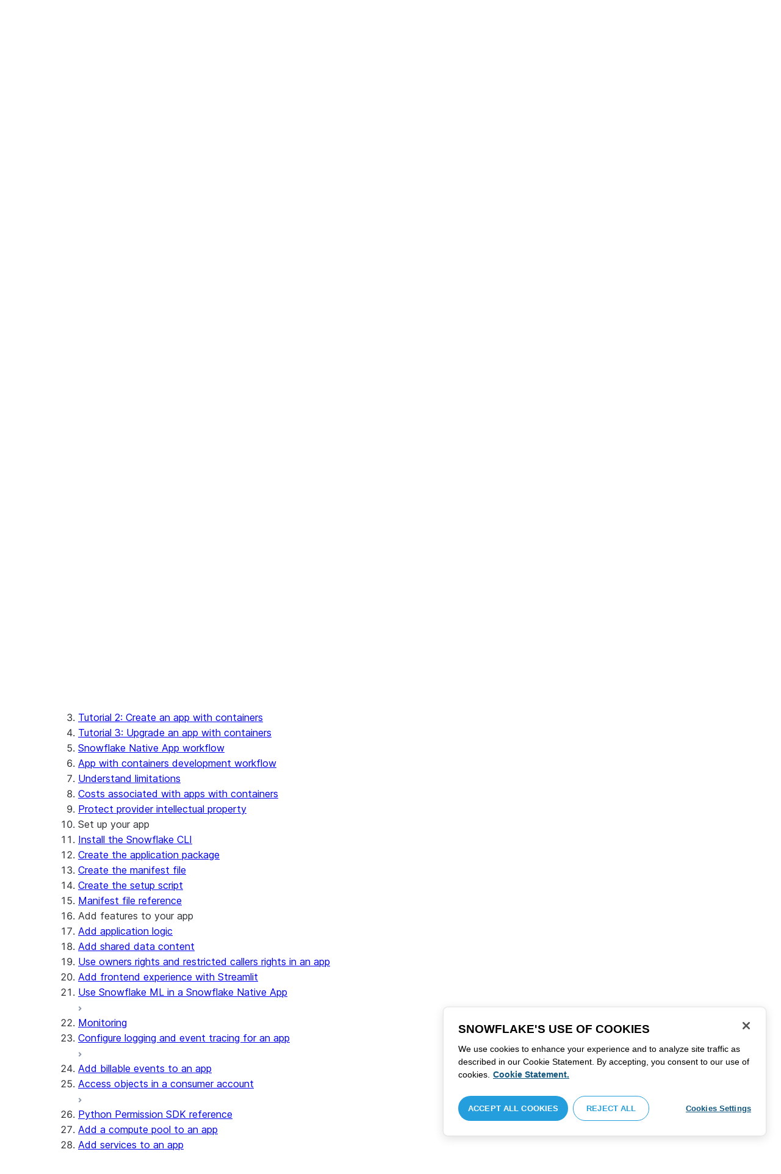

--- FILE ---
content_type: text/html; charset=utf-8
request_url: https://docs.snowflake.com/en/developer-guide/native-apps/adding-application-logic
body_size: 63199
content:
<!DOCTYPE html><html lang="en"><head><meta charSet="utf-8" data-next-head=""/><meta name="viewport" content="width=device-width" data-next-head=""/><title data-next-head="">Add application logic to an application package | Snowflake Documentation</title><link rel="canonical" href="https://docs.snowflake.com/en/developer-guide/native-apps/adding-application-logic" data-next-head=""/><link rel="icon" sizes="any" type="image/svg+xml" href="/images/favicon/favicon.svg"/><link rel="shortcut icon" sizes="48x48" href="/images/favicon/favicon.ico"/><link rel="apple-touch-icon" sizes="180x180" href="/images/favicon/apple-touch-icon.png"/><link rel="icon" type="image/png" sizes="32x32" href="/images/favicon/favicon-32x32.png"/><link rel="icon" type="image/png" sizes="16x16" href="/images/favicon/favicon-16x16.png"/><link rel="preload" href="/fonts/inter-regular.woff2" as="font" type="font/woff2" crossorigin=""/><link rel="preload" href="/fonts/inter-semi-bold.woff2" as="font" type="font/woff2" crossorigin=""/><link rel="preload" href="/fonts/inter-bold.woff2" as="font" type="font/woff2" crossorigin=""/><link rel="preload" href="/_next/static/css/b64d947a562ee53d.css" as="style"/><script src="/scripts/darkmode.js"></script><script src="/scripts/oneTrust_production/scripttemplates/otSDKStub.js" type="text/javascript" charSet="UTF-8" data-domain-script="e2fcdaea-38d6-4c35-8d59-c2f96dbce597" data-ignore-ga="true"></script><script type="text/javascript">
                // Initialize default Google Analytics consent before OneTrust loads
                window.dataLayer = window.dataLayer || [];
                function gtag(){dataLayer.push(arguments);}
                window.gtag = gtag;
                gtag('consent', 'default', {
                  'analytics_storage': 'denied',
                  'ad_storage': 'denied',
                  'ad_user_data': 'denied', 
                  'ad_personalization': 'denied',
                  'functionality_storage': 'denied',
                  'personalization_storage': 'denied',
                  'security_storage': 'granted'
                });
              </script><link rel="stylesheet" href="/_next/static/css/b64d947a562ee53d.css" data-n-g=""/><noscript data-n-css=""></noscript><script defer="" noModule="" src="/_next/static/chunks/polyfills-42372ed130431b0a.js"></script><script src="/_next/static/chunks/webpack-256960dbe90d0f3c.js" defer=""></script><script src="/_next/static/chunks/framework-175624a9a3839688.js" defer=""></script><script src="/_next/static/chunks/main-3c1367af6fba893e.js" defer=""></script><script src="/_next/static/chunks/pages/_app-fc72cb0a63830346.js" defer=""></script><script src="/_next/static/chunks/959-54b9a306567c4542.js" defer=""></script><script src="/_next/static/chunks/258-ce46fada783561f3.js" defer=""></script><script src="/_next/static/chunks/849-f79e86a5094f2cc2.js" defer=""></script><script src="/_next/static/chunks/440-2f2fe296cda386e8.js" defer=""></script><script src="/_next/static/chunks/pages/%5B...path%5D-130316255e601f82.js" defer=""></script><script src="/_next/static/BTpx33oGXDKkN1LuQSspb/_buildManifest.js" defer=""></script><script src="/_next/static/BTpx33oGXDKkN1LuQSspb/_ssgManifest.js" defer=""></script></head><body><div id="__next"><div class="h-full relative overflow-y-hidden flex flex-col"><nav id="masthead" class="print:hidden flex flex-col"><div class="flex items-center justify-between w-full px-6 border-b py-2"><a href="https://docs.snowflake.com" class="flex flex-1 my-2 flex-col sm:flex-row sm:items-center items-start"><svg xmlns="http://www.w3.org/2000/svg" width="102" height="24" viewBox="0 0 102 24" fill="none"><path fill-rule="evenodd" clip-rule="evenodd" d="M62.6792 7.50872L62.6761 7.50679C62.6761 7.50679 62.6747 7.50562 62.6729 7.50562C62.6038 7.47437 62.5284 7.45813 62.4562 7.45813C62.3386 7.45898 62.2259 7.49541 62.1277 7.55931C62.0276 7.62524 61.9428 7.72138 61.8943 7.84166V7.84463L59.6011 14.3663L57.8338 9.99498L57.8311 9.9931C57.7813 9.87089 57.6924 9.77644 57.5915 9.7107C57.4896 9.64477 57.372 9.60849 57.2482 9.60849C57.1279 9.60849 57.0157 9.64769 56.917 9.71155C56.8191 9.77733 56.7312 9.87089 56.6818 9.9931L56.6805 9.99498L54.9096 14.3691L52.6043 7.85032H52.6025C52.5625 7.7243 52.4804 7.62609 52.383 7.56119C52.2843 7.49541 52.1685 7.45898 52.0491 7.45813C51.9728 7.45813 51.8961 7.47437 51.8229 7.50562H51.8198L51.8171 7.50872C51.6021 7.61282 51.4707 7.83597 51.4702 8.07917C51.4702 8.15564 51.4846 8.23178 51.5128 8.30722L54.3477 16.22V16.2227C54.3697 16.2818 54.4011 16.3401 54.4469 16.3974C54.4801 16.4383 54.529 16.4728 54.5793 16.5015C54.5887 16.5108 54.6031 16.5241 54.6251 16.5384C54.6489 16.5538 54.6794 16.5645 54.7103 16.57C54.7611 16.5875 54.8279 16.6128 54.9177 16.6128C55.0326 16.6128 55.1389 16.57 55.2345 16.5061C55.3238 16.4442 55.4037 16.3515 55.4477 16.2314L55.4549 16.2257L57.2482 11.7711L59.0437 16.2075H59.0455C59.0868 16.3258 59.1595 16.4185 59.2439 16.4843C59.3332 16.5538 59.4328 16.5968 59.5387 16.6128H59.6141C59.6854 16.6128 59.7555 16.5987 59.8138 16.5748C59.8753 16.5502 59.9251 16.5175 59.9664 16.4853C60.0629 16.4088 60.1369 16.3039 60.1831 16.1874V16.1848L63.0005 8.30722C63.0284 8.23178 63.0427 8.15654 63.0427 8.08039C63.0418 7.83893 62.9049 7.609 62.6792 7.50872ZM49.7164 12.0261C49.7164 11.0969 49.3731 10.2553 48.8269 9.64769C48.2776 9.03889 47.534 8.66675 46.7262 8.66675C45.9184 8.66675 45.173 9.03889 44.6249 9.64769C44.0776 10.2553 43.7343 11.0969 43.7343 12.0261C43.7343 12.9544 44.0776 13.7881 44.6249 14.3919C45.173 14.9979 45.9184 15.3642 46.7262 15.3642C47.534 15.3642 48.2803 14.9979 48.8269 14.3919C49.3731 13.7881 49.7164 12.9544 49.7164 12.0261ZM49.7007 8.80035C50.4591 9.63611 50.92 10.7829 50.9218 12.0261C50.92 13.2692 50.4591 14.4148 49.7007 15.2507C48.9481 16.0853 47.8971 16.613 46.728 16.613C45.5684 16.613 44.5156 16.0853 43.7602 15.2507C43.0036 14.4148 42.5353 13.2692 42.5353 12.0261C42.5353 10.7829 43.0036 9.63611 43.7602 8.80035C44.5156 7.96646 45.5684 7.43898 46.728 7.43898C47.8971 7.43898 48.9481 7.96646 49.7007 8.80035ZM37.7615 7.45522C36.8213 7.45522 35.9631 7.83597 35.3223 8.44355V8.08039C35.3213 7.91333 35.2617 7.75762 35.1569 7.64317C35.0552 7.53065 34.9044 7.45522 34.7393 7.45522C34.5683 7.45522 34.4142 7.52665 34.3069 7.64213C34.2013 7.75573 34.138 7.91333 34.138 8.08039V16.1771L34.1627 16.2027L34.1637 16.2067C34.1702 16.2334 34.1865 16.2629 34.2039 16.2914C34.2857 16.4412 34.4197 16.5548 34.5858 16.6052L34.6097 16.613H34.7393C34.8257 16.613 34.9127 16.594 34.9954 16.5538C35.0643 16.5195 35.1285 16.4642 35.1799 16.3936L35.1818 16.3945C35.1881 16.3879 35.1901 16.3793 35.1974 16.3727C35.2002 16.3717 35.2029 16.3688 35.2047 16.3658C35.2367 16.323 35.2635 16.2792 35.2801 16.2381C35.2976 16.1894 35.3085 16.1435 35.3168 16.1083L35.3223 16.0853V11.2236C35.3397 10.5282 35.6151 9.89955 36.0568 9.44246C36.4955 8.98571 37.0967 8.70317 37.7615 8.70317C38.4373 8.70317 39.0403 8.98571 39.4773 9.44246C39.9161 9.8978 40.1824 10.5254 40.1824 11.2171V15.9911C40.1824 16.1654 40.2539 16.3268 40.3624 16.4375C40.4734 16.5479 40.6248 16.613 40.7828 16.613C40.9434 16.613 41.0941 16.5479 41.2042 16.4375C41.3162 16.3268 41.3841 16.1654 41.3841 15.9911V11.2171C41.3841 9.15644 39.7646 7.45813 37.7615 7.45522ZM96.9417 11.1406C96.6001 9.701 95.384 8.6754 93.9959 8.67832C92.5729 8.67832 91.3728 9.68204 91.0013 11.1406H96.9417ZM98.257 11.7304V11.7922C98.257 11.965 98.183 12.1205 98.0703 12.2227C97.9581 12.3256 97.8123 12.3791 97.6552 12.381H90.9178C91.0892 14.0894 92.4019 15.351 93.969 15.3642H94.3666C94.8849 15.3661 95.3903 15.18 95.8345 14.8719C96.2797 14.5667 96.6643 14.1402 96.9354 13.6707C96.991 13.5706 97.0714 13.4943 97.1584 13.4475C97.2473 13.397 97.3429 13.374 97.4394 13.374C97.5457 13.374 97.6512 13.4027 97.7441 13.4608L97.7504 13.4637L97.758 13.4694C97.9267 13.5982 98.0326 13.7948 98.0326 14.0106C98.0326 14.1202 98.0048 14.2318 97.9469 14.3328L97.9451 14.3368L97.9433 14.3385C97.5668 14.9608 97.0534 15.5283 96.444 15.9396C95.8336 16.3517 95.1259 16.613 94.3666 16.613H93.9627C92.7802 16.6043 91.7117 16.0853 90.9411 15.2554C90.1728 14.4283 89.6994 13.292 89.6994 12.0434C89.6994 10.7734 90.1769 9.62096 90.9514 8.78708C91.7265 7.95423 92.8031 7.43898 93.9959 7.43898C95.134 7.43898 96.1568 7.90933 96.9143 8.67936C97.6718 9.44919 98.1664 10.5185 98.2548 11.7216L98.257 11.7304ZM70.6211 3.67057C70.4569 3.67057 70.3065 3.74221 70.1984 3.85475C70.0898 3.96643 70.0211 4.12384 70.0211 4.29455V15.9911C70.0211 16.1618 70.0898 16.3182 70.1984 16.429C70.3065 16.5395 70.4569 16.613 70.6211 16.613C70.9618 16.613 71.2373 16.3344 71.2391 15.9911V4.29455C71.2373 3.9502 70.9618 3.67057 70.6211 3.67057ZM31.36 11.8027C30.8751 11.5652 30.3252 11.3897 29.7764 11.2008C29.2714 11.0234 28.759 10.8725 28.3936 10.6742C28.2101 10.572 28.0669 10.4643 27.9742 10.3431C27.8795 10.2221 27.8337 10.0989 27.8309 9.93093C27.8319 9.701 27.8961 9.51597 28.0044 9.35183C28.1687 9.10675 28.4441 8.91583 28.7452 8.79258C29.0427 8.669 29.365 8.61065 29.5954 8.61065C30.2765 8.61169 30.7072 8.84731 31.0378 9.09136C31.201 9.21461 31.3389 9.33941 31.4693 9.44246C31.5362 9.49597 31.5987 9.54463 31.6712 9.58072C31.7399 9.61611 31.8207 9.64477 31.909 9.64477C31.9649 9.64477 32.0211 9.63423 32.0722 9.61145C32.1263 9.58868 32.1734 9.55602 32.2184 9.51597C32.2624 9.47319 32.3001 9.42157 32.3267 9.36425C32.3506 9.30505 32.3615 9.24411 32.3615 9.18406C32.3615 9.07324 32.3275 8.96933 32.2788 8.87183C32.188 8.70025 32.0483 8.53625 31.8704 8.37211C31.606 8.12788 31.2572 7.89503 30.8816 7.71964C30.5051 7.54411 30.1013 7.42468 29.7166 7.42468C28.8251 7.42468 28.0807 7.63456 27.5398 8.02119C27.258 8.22331 27.0102 8.44458 26.8349 8.74995C26.6567 9.05616 26.5575 9.43399 26.5447 9.92524C26.5439 9.94717 26.5439 9.9691 26.5439 9.99103C26.5421 10.4681 26.6897 10.8613 26.922 11.1692C27.2746 11.6331 27.798 11.9106 28.3112 12.1072C28.8235 12.3036 29.3356 12.421 29.6588 12.5336C30.114 12.691 30.5979 12.8617 30.9504 13.0878C31.1259 13.2033 31.2681 13.3274 31.3646 13.4637C31.4583 13.6041 31.5113 13.7489 31.5133 13.9322V13.9457C31.5123 14.2108 31.4372 14.4188 31.3131 14.5971C31.1259 14.8624 30.8147 15.0569 30.484 15.18C30.1546 15.3003 29.8121 15.351 29.5917 15.351C28.8142 15.351 28.2938 15.1562 27.9164 14.9608C27.7272 14.8624 27.5739 14.7651 27.4352 14.6829C27.3664 14.6439 27.3022 14.6076 27.2342 14.579C27.1681 14.5505 27.0975 14.532 27.0177 14.532C26.969 14.532 26.9158 14.5408 26.867 14.5607C26.8175 14.5827 26.7725 14.6133 26.7347 14.6504C26.6825 14.7033 26.6366 14.7621 26.6046 14.8299C26.5733 14.8978 26.5575 14.9692 26.5575 15.0436C26.5575 15.1659 26.6015 15.2775 26.6642 15.3785C26.7623 15.5243 26.9065 15.6552 27.0864 15.7859C27.2717 15.9146 27.4932 16.0417 27.7483 16.1667C28.3139 16.4442 29.0391 16.5892 29.59 16.5987H29.5917C30.4484 16.5987 31.1882 16.3936 31.8116 15.9167V15.9155H31.8124C32.422 15.4386 32.8012 14.7297 32.8012 13.9293C32.8012 13.4895 32.7021 13.1164 32.5287 12.8113C32.267 12.3485 31.8418 12.0434 31.36 11.8027ZM79.6751 12.0261C79.6751 11.0881 79.3345 10.2477 78.7901 9.64115C78.2462 9.03616 77.5004 8.669 76.6841 8.66693C75.874 8.66693 75.1309 9.03616 74.5816 9.64115C74.0363 10.2477 73.6912 11.0881 73.6912 12.0261C73.6912 12.963 74.0363 13.7979 74.5816 14.3996C75.1277 15.0017 75.874 15.3642 76.6841 15.3642C77.5022 15.3642 78.2485 15.0017 78.7919 14.4017C79.3345 13.7979 79.6751 12.9639 79.6751 12.0261ZM80.6961 7.61282C80.8069 7.7243 80.8756 7.88571 80.8756 8.06002V15.9911C80.8756 16.1618 80.8056 16.3182 80.6997 16.429C80.5911 16.5395 80.4416 16.613 80.2765 16.613C80.1113 16.613 79.9597 16.5395 79.8533 16.429C79.7447 16.3182 79.6751 16.1618 79.6751 15.9911V15.2173C78.9194 16.0655 77.8581 16.613 76.6841 16.613C75.5155 16.613 74.4631 16.0912 73.7096 15.2554C72.953 14.4236 72.4903 13.2777 72.4903 12.0261C72.4903 10.7745 72.953 9.6275 73.7096 8.79484C74.4631 7.95992 75.5155 7.43898 76.6841 7.43898C77.8576 7.43898 78.9194 7.9706 79.6751 8.8147V8.06002C79.6751 7.88571 79.7438 7.7243 79.8551 7.61282C79.9659 7.50303 80.1158 7.43898 80.2765 7.43898C80.4354 7.43898 80.5866 7.50303 80.6961 7.61282ZM89.1725 8.417C89.2919 8.2939 89.3565 8.1306 89.3565 7.96853C89.3565 7.80924 89.2919 7.64976 89.1712 7.53428H89.1725C89.1712 7.53065 89.1685 7.53065 89.1685 7.53065C89.168 7.52769 89.1658 7.52665 89.1658 7.52665H89.164C89.0482 7.40844 88.8997 7.34355 88.7462 7.34355C88.5914 7.34355 88.4397 7.41065 88.3239 7.53065L83.6302 12.2846V4.29455C83.6302 3.9502 83.3528 3.67057 83.0122 3.67057C82.848 3.67057 82.6976 3.74221 82.5899 3.85475C82.4831 3.96643 82.4117 4.12384 82.4117 4.29455V15.9911C82.4117 16.1618 82.4831 16.3182 82.5899 16.429C82.6976 16.5395 82.848 16.613 83.0122 16.613C83.3528 16.613 83.6302 16.3344 83.6302 15.9911V14.061L85.1587 12.4745L88.2745 16.3812C88.3333 16.4709 88.4132 16.5327 88.4922 16.5653C88.5819 16.6007 88.6694 16.613 88.7471 16.613C88.8548 16.613 89.006 16.5892 89.1393 16.4804L89.1469 16.4758L89.1546 16.467C89.2793 16.3392 89.3502 16.1694 89.3502 15.9957C89.3502 15.8497 89.2982 15.7009 89.2017 15.5819V15.5799L86.0298 11.5728L89.1694 8.417H89.1725ZM68.1444 3.69837H68.0102C67.9927 3.69837 67.9756 3.70026 67.9572 3.70095C67.9406 3.70026 67.9231 3.69837 67.9056 3.69837C67.5596 3.69837 67.2235 3.73927 66.9093 3.84802C66.6001 3.95486 66.3147 4.13144 66.0935 4.3995L66.0926 4.39847L66.0917 4.3995V4.40037C65.8633 4.66463 65.7125 4.98049 65.6209 5.33936C65.5289 5.69992 65.4912 6.10628 65.4876 6.56802V7.46209H64.5389C64.2095 7.46402 63.9479 7.73776 63.9479 8.06882C63.9461 8.24712 64.013 8.41131 64.1216 8.52971C64.2306 8.64604 64.3801 8.72232 64.5465 8.73183H65.4876V16.0063L65.4863 16.0234C65.4863 16.1941 65.5554 16.3515 65.6667 16.4642C65.7766 16.5748 65.931 16.6406 66.0989 16.6406C66.4184 16.6389 66.6809 16.3679 66.6818 16.0234V8.73183H67.7019C67.8661 8.72232 68.0178 8.6507 68.126 8.53522C68.2373 8.41992 68.305 8.25785 68.305 8.08213V8.05846C68.3014 7.73103 68.038 7.46209 67.7082 7.46209H66.6818V6.57178C66.6885 6.1779 66.7276 5.88308 66.7846 5.66853C66.8398 5.45277 66.9152 5.31729 66.9829 5.23338C67.0494 5.15898 67.1355 5.09686 67.276 5.04712C67.4173 4.99969 67.6126 4.9691 67.8773 4.9691H67.9083C67.924 4.9691 67.9406 4.96618 67.9554 4.96618C67.9738 4.96618 67.9909 4.9691 68.0102 4.9691H68.0874H68.1444C68.4827 4.9691 68.756 4.68483 68.756 4.33357C68.756 3.98265 68.4827 3.69837 68.1444 3.69837ZM7.67882 12.439C7.72747 12.2796 7.74775 12.1155 7.74407 11.9534C7.73846 11.836 7.72383 11.7188 7.69174 11.6015C7.59526 11.2371 7.3667 10.9115 7.02419 10.7063L2.153 7.78336C1.46535 7.37202 0.588678 7.61658 0.194023 8.33018C-0.20445 9.0427 0.0305809 9.95268 0.718234 10.3651L3.44027 12.0011L0.718234 13.6325C0.0305809 14.0456 -0.20362 14.9558 0.194023 15.6713C0.588678 16.3829 1.46535 16.6263 2.153 16.215L7.02419 13.2901C7.35292 13.0935 7.576 12.7852 7.67882 12.439ZM9.00081 15.1781C8.72091 15.1532 8.42993 15.2143 8.16816 15.3728L3.29328 18.2938C2.60745 18.706 2.37325 19.6209 2.76907 20.3347C3.16671 21.0465 4.04255 21.2916 4.72737 20.8775L7.45856 19.2403V22.5117C7.45856 23.336 8.10021 24.0038 8.89432 24.0038C9.68461 24.0038 10.3283 23.336 10.3283 22.5117V16.6634C10.3283 15.8782 9.74259 15.2333 9.00081 15.1781ZM13.9931 8.82209C14.2721 8.84609 14.5623 8.78411 14.8241 8.62755L19.6979 5.70373C20.3848 5.29136 20.6178 4.38034 20.223 3.6647C19.8273 2.95235 18.9507 2.70793 18.2648 3.11995L15.5355 4.75903V1.48654C15.5355 0.664582 14.8938 -0.00341797 14.0997 -0.00341797C13.3056 -0.00341797 12.6656 0.664582 12.6656 1.48654V7.33489C12.6656 8.11922 13.2496 8.76515 13.9931 8.82209ZM3.29328 5.70373L8.16816 8.62755C8.42993 8.78411 8.72091 8.84609 9.00081 8.82209C9.74259 8.76515 10.3283 8.11922 10.3283 7.33489V1.48654C10.3283 0.664582 9.68461 -0.00341797 8.89432 -0.00341797C8.10021 -0.00341797 7.45856 0.664582 7.45856 1.48654V4.75903L4.72737 3.11995C4.04255 2.70793 3.16671 2.95235 2.76907 3.6647C2.37325 4.38034 2.60745 5.29136 3.29328 5.70373ZM12.4545 11.9888C12.4545 11.9039 12.405 11.7855 12.3472 11.7227L11.7605 11.1157C11.7027 11.0558 11.5888 11.0061 11.5069 11.0061H11.4841C11.4024 11.0061 11.2887 11.0558 11.2317 11.1157L10.645 11.7227C10.5862 11.7855 10.5412 11.9039 10.5412 11.9888V12.0126C10.5412 12.0965 10.5862 12.2139 10.645 12.275L11.2317 12.8836C11.2895 12.9437 11.4024 12.9932 11.4841 12.9932H11.5069C11.5888 12.9932 11.7027 12.9437 11.7605 12.8836L12.3472 12.275C12.405 12.2139 12.4545 12.0965 12.4545 12.0126V11.9888ZM14.074 12.5725L12.0479 14.6755C11.9899 14.7372 11.878 14.7878 11.7936 14.7878H11.6466H11.3473H11.1978C11.1159 14.7878 11.0021 14.7372 10.9433 14.6755L8.91824 12.5725C8.86026 12.5133 8.81345 12.3942 8.81345 12.3102V12.1547V11.8436V11.6902C8.81345 11.6042 8.86026 11.485 8.91824 11.4249L10.9433 9.32213C11.0021 9.2602 11.1159 9.2115 11.1978 9.2115H11.3473H11.6466H11.7936C11.8761 9.2115 11.9899 9.2602 12.0479 9.32213L14.074 11.4249C14.1318 11.485 14.1786 11.6042 14.1786 11.6902V11.8436V12.1547V12.3102C14.1786 12.3942 14.1318 12.5133 14.074 12.5725ZM19.6979 18.2938L14.8241 15.3728C14.5623 15.2143 14.2721 15.1532 13.9931 15.1781C13.2496 15.2333 12.6656 15.8782 12.6656 16.6634V22.5117C12.6656 23.336 13.3056 24.0038 14.0997 24.0038C14.8938 24.0038 15.5355 23.336 15.5355 22.5117V19.2403L18.2648 20.8775C18.9505 21.2916 19.8273 21.0465 20.223 20.3347C20.6178 19.6209 20.3848 18.706 19.6979 18.2938ZM22.275 10.3651L19.5528 12.0011L22.275 13.6325C22.9625 14.0456 23.1975 14.9558 22.8 15.6713C22.4034 16.3829 21.5259 16.6263 20.8409 16.215L15.966 13.2901C15.6409 13.0935 15.4153 12.7852 15.3151 12.439C15.2674 12.2796 15.2453 12.1155 15.2508 11.9534C15.2536 11.836 15.2701 11.7188 15.3013 11.6015C15.3988 11.2371 15.6273 10.9117 15.966 10.7063L20.8409 7.78336C21.5259 7.37202 22.4034 7.61658 22.8 8.33018C23.1975 9.0427 22.9625 9.95268 22.275 10.3651ZM101.327 7.44726C101.327 8.26731 100.799 8.95173 99.9166 8.95173C99.0401 8.95173 98.5182 8.26077 98.5182 7.44726C98.5182 6.62722 99.0401 5.94265 99.9166 5.94265C100.799 5.94265 101.327 6.62722 101.327 7.44726ZM101.047 7.44726C101.047 6.74995 100.6 6.2202 99.9166 6.2202C99.2452 6.2202 98.7978 6.72388 98.7978 7.44726C98.7978 8.13804 99.2452 8.67399 99.9166 8.67399C100.6 8.67399 101.047 8.14463 101.047 7.44726ZM99.3632 6.7691H99.966C100.295 6.7691 100.513 6.95635 100.513 7.24689C100.513 7.42778 100.426 7.56326 100.295 7.64731L100.531 8.00237V8.07348H100.19L99.9597 7.73122H99.6926V8.07348H99.3632V6.7691ZM99.9597 7.08566H99.6926V7.42778H99.9597C100.084 7.42778 100.165 7.36957 100.165 7.25997C100.165 7.14364 100.09 7.08566 99.9597 7.08566Z" fill="#29B5E8"></path></svg><span class="ml-[14px] text-[12px] font-extrabold tracking-[.72px] text-primary">DOCUMENTATION</span></a><div class="flex justify-end items-center md:max-w-[440px] flex-1 gap-6"><div class="flex items-center lg:hidden"><div class="mr-4"><button type="button" class="rounded-lg ui-icon flex align-center" aria-label="Search"><svg width="19" height="20" viewBox="0 0 19 20" fill="none" class="scale-110 fill-black-10 dark:fill-gray-50 dark:stroke-gray-50 shrink-0" xmlns="http://www.w3.org/2000/svg"><path fill-rule="evenodd" clip-rule="evenodd" d="M2.50157 7.50472C2.50157 4.74156 4.74156 2.50157 7.50472 2.50157C10.2679 2.50157 12.5079 4.74156 12.5079 7.50472C12.5079 10.2679 10.2679 12.5079 7.50472 12.5079C4.74156 12.5079 2.50157 10.2679 2.50157 7.50472ZM7.50472 0C3.35998 0 0 3.35998 0 7.50472C0 11.6495 3.35998 15.0094 7.50472 15.0094C9.02874 15.0094 10.4467 14.5552 11.6305 13.7746L16.5548 18.6989C17.0432 19.1874 17.8352 19.1874 18.3237 18.6989C18.8121 18.2105 18.8121 17.4185 18.3237 16.9301L13.4625 12.0689C14.4328 10.8043 15.0094 9.22184 15.0094 7.50472C15.0094 3.35998 11.6495 0 7.50472 0Z"></path></svg></button></div><div><button type="button" class="rounded-lg ui-icon flex align-center" aria-label="Search"><svg width="20" height="18" viewBox="0 0 20 18" fill="none" xmlns="http://www.w3.org/2000/svg" class="scale-110 fill-black-10 dark:fill-gray-50 dark:stroke-gray-50 shrink-0"><path fill-rule="evenodd" clip-rule="evenodd" d="M1.25 0C0.559644 0 0 0.559644 0 1.25C0 1.94036 0.559644 2.5 1.25 2.5H18.75C19.4404 2.5 20 1.94036 20 1.25C20 0.559644 19.4404 0 18.75 0H1.25ZM1.25 5C0.559644 5 0 5.55964 0 6.25C0 6.94036 0.559644 7.5 1.25 7.5H18.75C19.4404 7.5 20 6.94036 20 6.25C20 5.55964 19.4404 5 18.75 5H1.25ZM0 11.25C0 10.5596 0.559644 10 1.25 10H18.75C19.4404 10 20 10.5596 20 11.25C20 11.9404 19.4404 12.5 18.75 12.5H1.25C0.559644 12.5 0 11.9404 0 11.25ZM1.25 15C0.559644 15 0 15.5596 0 16.25C0 16.9404 0.559644 17.5 1.25 17.5H10C10.6904 17.5 11.25 16.9404 11.25 16.25C11.25 15.5596 10.6904 15 10 15H1.25Z"></path></svg></button></div></div><div class="relative border h-full rounded-md items-center px-3 gap-2 w-full bg-gray-10 dark:bg-gray-85 hover:border-gray-50 hidden lg:flex" role="search"><svg xmlns="http://www.w3.org/2000/svg" width="12" height="12" viewBox="0 0 12 12" fill="none" stroke="none" class="fill-black-10 dark:fill-gray-50 stroke-black-10 dark:stroke-gray-50 shrink-0 m-0 h-3 w-3"><circle cx="4.5" cy="4.5" r="4" fill="none"></circle><path d="M7.85355 7.14645C7.65829 6.95118 7.34171 6.95118 7.14645 7.14645C6.95118 7.34171 6.95118 7.65829 7.14645 7.85355L7.85355 7.14645ZM10.682 11.3891L11.0355 11.7426L11.7426 11.0355L11.3891 10.682L10.682 11.3891ZM7.14645 7.85355L10.682 11.3891L11.3891 10.682L7.85355 7.14645L7.14645 7.85355Z" stroke="none"></path></svg><input autoComplete="off" placeholder="Search" role="searchbox" class="outline-hidden w-full bg-gray-10 dark:bg-gray-85 placeholder:text-secondary pr-3 py-2 text-sm" name="q"/><span class="text-secondary text-xs font-normal font-mono leading-none px-1.5 py-1 bg-level-3 hidden sm:inline-flex rounded-sm border border-slate-300 ">/</span></div><div class="w-12 shrink-0 hidden lg:block"></div></div></div><div class="hidden lg:flex border-b gap-3 pl-6"><div class="flex flex-col mt-2 gap-2 justify-between"><a href="/en/user-guide-getting-started" target="" rel="" class="flex items-center whitespace-nowrap p-2 hover:bg-level-3 rounded-md text-masthead-link">Get started</a><div class="h-[3px] rounded-tl-[5px] rounded-tr-[5px] mx-2"></div></div><div class="flex flex-col mt-2 gap-2 justify-between"><a href="/en/guides" target="" rel="" class="flex items-center whitespace-nowrap p-2 hover:bg-level-3 rounded-md text-masthead-link">Guides</a><div class="h-[3px] rounded-tl-[5px] rounded-tr-[5px] mx-2"></div></div><div class="flex flex-col mt-2 gap-2 justify-between"><a href="/en/developer" target="" rel="" class="flex items-center whitespace-nowrap p-2 hover:bg-level-3 rounded-md text-masthead-link text-link">Developer</a><div class="h-[3px] rounded-tl-[5px] rounded-tr-[5px] mx-2 bg-blue-50 dark:bg-blue-30"></div></div><div class="flex flex-col mt-2 gap-2 justify-between"><a href="/en/reference" target="" rel="" class="flex items-center whitespace-nowrap p-2 hover:bg-level-3 rounded-md text-masthead-link">Reference</a><div class="h-[3px] rounded-tl-[5px] rounded-tr-[5px] mx-2"></div></div><div class="flex flex-col mt-2 gap-2 justify-between"><a href="/en/release-notes/overview" target="" rel="" class="flex items-center whitespace-nowrap p-2 hover:bg-level-3 rounded-md text-masthead-link">Release notes</a><div class="h-[3px] rounded-tl-[5px] rounded-tr-[5px] mx-2"></div></div><div class="flex flex-col mt-2 gap-2 justify-between"><a href="/en/tutorials" target="" rel="" class="flex items-center whitespace-nowrap p-2 hover:bg-level-3 rounded-md text-masthead-link">Tutorials</a><div class="h-[3px] rounded-tl-[5px] rounded-tr-[5px] mx-2"></div></div><div class="flex flex-col mt-2 gap-2 justify-between"><a href="https://status.snowflake.com" target="_blank" rel="noreferrer" class="flex items-center whitespace-nowrap p-2 hover:bg-level-3 rounded-md text-masthead-link">Status<span class="ml-[10px]"><span class=""><svg aria-hidden="true" focusable="false" data-prefix="fas" data-icon="circle-question" class="svg-inline--fa fa-circle-question " role="img" xmlns="http://www.w3.org/2000/svg" viewBox="0 0 512 512"><path fill="currentColor" d="M256 512A256 256 0 1 0 256 0a256 256 0 1 0 0 512zM169.8 165.3c7.9-22.3 29.1-37.3 52.8-37.3l58.3 0c34.9 0 63.1 28.3 63.1 63.1c0 22.6-12.1 43.5-31.7 54.8L280 264.4c-.2 13-10.9 23.6-24 23.6c-13.3 0-24-10.7-24-24l0-13.5c0-8.6 4.6-16.5 12.1-20.8l44.3-25.4c4.7-2.7 7.6-7.7 7.6-13.1c0-8.4-6.8-15.1-15.1-15.1l-58.3 0c-3.4 0-6.4 2.1-7.5 5.3l-.4 1.2c-4.4 12.5-18.2 19-30.6 14.6s-19-18.2-14.6-30.6l.4-1.2zM224 352a32 32 0 1 1 64 0 32 32 0 1 1 -64 0z"></path></svg></span></span></a><div class="h-[3px] rounded-tl-[5px] rounded-tr-[5px] mx-2"></div></div></div></nav><div class="grid h-full auto-rows-auto relative overflow-y-hidden"><main class="flex overflow-y-hidden"><aside class="flex-none hidden lg:block overflow-y-auto bg-lightgray border-r pb-8 scroll-bar w-80 scroll-bar-stable" data-testid="toc-wrapper"><div class="pt-6 pl-1"><nav id="toc"><ol><li class="font-normal"><div class="px-3 text-sm rounded-md hover:bg-level-3 mx-5 flex justify-between items-center"><a href="/en/developer" class="w-full py-2 text-ellipsis overflow-hidden text-sm leading-4" title="Overview"><span>Overview</span></a></div><ul></ul></li><li class="pt-3 px-3 py-1 mx-5"><span class="font-bold text-sm">Builders</span></li><li class="font-normal"><div class="px-3 text-sm rounded-md hover:bg-level-3 mx-5 flex justify-between items-center"><a href="/en/developer-guide/builders/devops" class="w-full py-2 text-ellipsis overflow-hidden text-sm leading-4" title="Snowflake DevOps"><span>Snowflake DevOps</span></a></div><ul></ul></li><li class="font-normal"><div class="px-3 text-sm rounded-md hover:bg-level-3 mx-5 flex justify-between items-center"><a href="/en/developer-guide/builders/observability" class="w-full py-2 text-ellipsis overflow-hidden text-sm leading-4" title="Observability"><span>Observability</span></a></div><ul></ul></li><li class="pt-3 px-3 py-1 mx-5"><span class="font-bold text-sm">Snowpark Library</span></li><li class="font-normal"><div class="px-3 text-sm rounded-md hover:bg-level-3 mx-5 flex justify-between items-center"><a href="/en/developer-guide/snowpark/index" class="w-full py-2 text-ellipsis overflow-hidden text-sm leading-4" title="Snowpark API"><span>Snowpark API</span></a><div class="w-5 h-5 cursor-pointer flex justify-center items-center select-none py-2" style="transform:rotate(0deg)"><svg width="6" height="8" viewBox="0 0 6 8" fill="none" xmlns="http://www.w3.org/2000/svg"><path d="M2 6.5L4.5 4L2 1.5" stroke="#8A96AD" stroke-width="2" stroke-linecap="square" stroke-linejoin="round"></path></svg></div></div><ul><ol class="overflow-hidden" style="height:0;opacity:0"><div></div></ol></ul></li><li class="font-normal"><div class="px-3 text-sm rounded-md hover:bg-level-3 mx-5 flex justify-between items-center"><a href="/en/developer-guide/snowpark-connect/snowpark-connect-overview" class="w-full py-2 text-ellipsis overflow-hidden text-sm leading-4" title="Spark workloads on Snowflake"><span>Spark workloads on Snowflake</span></a><div class="w-5 h-5 cursor-pointer flex justify-center items-center select-none py-2" style="transform:rotate(0deg)"><svg width="6" height="8" viewBox="0 0 6 8" fill="none" xmlns="http://www.w3.org/2000/svg"><path d="M2 6.5L4.5 4L2 1.5" stroke="#8A96AD" stroke-width="2" stroke-linecap="square" stroke-linejoin="round"></path></svg></div></div><ul><ol class="overflow-hidden" style="height:0;opacity:0"><div></div></ol></ul></li><li class="pt-3 px-3 py-1 mx-5"><span class="font-bold text-sm">Machine Learning</span></li><li class="font-normal"><div class="px-3 text-sm rounded-md hover:bg-level-3 mx-5 flex justify-between items-center"><a href="/en/developer-guide/snowflake-ml/overview" class="w-full py-2 text-ellipsis overflow-hidden text-sm leading-4" title="Snowflake ML"><span>Snowflake ML</span></a><div class="w-5 h-5 cursor-pointer flex justify-center items-center select-none py-2" style="transform:rotate(0deg)"><svg width="6" height="8" viewBox="0 0 6 8" fill="none" xmlns="http://www.w3.org/2000/svg"><path d="M2 6.5L4.5 4L2 1.5" stroke="#8A96AD" stroke-width="2" stroke-linecap="square" stroke-linejoin="round"></path></svg></div></div><ul><ol class="overflow-hidden" style="height:0;opacity:0"><div></div></ol></ul></li><li class="pt-3 px-3 py-1 mx-5"><span class="font-bold text-sm">Snowpark Code Execution Environments</span></li><li class="font-normal"><div class="px-3 text-sm rounded-md hover:bg-level-3 mx-5 flex justify-between items-center"><a href="/en/developer-guide/snowpark-container-services/overview" class="w-full py-2 text-ellipsis overflow-hidden text-sm leading-4" title="Snowpark Container Services"><span>Snowpark Container Services</span></a><div class="w-5 h-5 cursor-pointer flex justify-center items-center select-none py-2" style="transform:rotate(0deg)"><svg width="6" height="8" viewBox="0 0 6 8" fill="none" xmlns="http://www.w3.org/2000/svg"><path d="M2 6.5L4.5 4L2 1.5" stroke="#8A96AD" stroke-width="2" stroke-linecap="square" stroke-linejoin="round"></path></svg></div></div><ul><ol class="overflow-hidden" style="height:0;opacity:0"><div></div></ol></ul></li><li class="font-normal"><div class="px-3 text-sm rounded-md hover:bg-level-3 mx-5 flex justify-between items-center"><a href="/en/developer-guide/extensibility" class="w-full py-2 text-ellipsis overflow-hidden text-sm leading-4" title="Functions and procedures"><span>Functions and procedures</span></a><div class="w-5 h-5 cursor-pointer flex justify-center items-center select-none py-2" style="transform:rotate(0deg)"><svg width="6" height="8" viewBox="0 0 6 8" fill="none" xmlns="http://www.w3.org/2000/svg"><path d="M2 6.5L4.5 4L2 1.5" stroke="#8A96AD" stroke-width="2" stroke-linecap="square" stroke-linejoin="round"></path></svg></div></div><ul><ol class="overflow-hidden" style="height:0;opacity:0"><div></div></ol></ul></li><li class="font-normal"><div class="px-3 text-sm rounded-md hover:bg-level-3 mx-5 flex justify-between items-center"><a href="/en/developer-guide/logging-tracing/logging-tracing-overview" class="w-full py-2 text-ellipsis overflow-hidden text-sm leading-4" title="Logging, Tracing, and Metrics"><span>Logging, Tracing, and Metrics</span></a><div class="w-5 h-5 cursor-pointer flex justify-center items-center select-none py-2" style="transform:rotate(0deg)"><svg width="6" height="8" viewBox="0 0 6 8" fill="none" xmlns="http://www.w3.org/2000/svg"><path d="M2 6.5L4.5 4L2 1.5" stroke="#8A96AD" stroke-width="2" stroke-linecap="square" stroke-linejoin="round"></path></svg></div></div><ul><ol class="overflow-hidden" style="height:0;opacity:0"><div></div></ol></ul></li><li class="pt-3 px-3 py-1 mx-5"><span class="font-bold text-sm">Snowflake APIs</span></li><li class="font-normal"><div class="px-3 text-sm rounded-md hover:bg-level-3 mx-5 flex justify-between items-center"><a href="/en/developer-guide/snowflake-python-api/snowflake-python-overview" class="w-full py-2 text-ellipsis overflow-hidden text-sm leading-4" title="Snowflake Python APIs"><span>Snowflake Python APIs</span></a><div class="w-5 h-5 cursor-pointer flex justify-center items-center select-none py-2" style="transform:rotate(0deg)"><svg width="6" height="8" viewBox="0 0 6 8" fill="none" xmlns="http://www.w3.org/2000/svg"><path d="M2 6.5L4.5 4L2 1.5" stroke="#8A96AD" stroke-width="2" stroke-linecap="square" stroke-linejoin="round"></path></svg></div></div><ul><ol class="overflow-hidden" style="height:0;opacity:0"><div></div></ol></ul></li><li class="font-normal"><div class="px-3 text-sm rounded-md hover:bg-level-3 mx-5 flex justify-between items-center"><a href="/en/developer-guide/snowflake-rest-api/snowflake-rest-api" class="w-full py-2 text-ellipsis overflow-hidden text-sm leading-4" title="Snowflake REST APIs"><span>Snowflake REST APIs</span></a><div class="w-5 h-5 cursor-pointer flex justify-center items-center select-none py-2" style="transform:rotate(0deg)"><svg width="6" height="8" viewBox="0 0 6 8" fill="none" xmlns="http://www.w3.org/2000/svg"><path d="M2 6.5L4.5 4L2 1.5" stroke="#8A96AD" stroke-width="2" stroke-linecap="square" stroke-linejoin="round"></path></svg></div></div><ul><ol class="overflow-hidden" style="height:0;opacity:0"><div></div></ol></ul></li><li class="font-normal"><div class="px-3 text-sm rounded-md hover:bg-level-3 mx-5 flex justify-between items-center"><a href="/en/developer-guide/sql-api/index" class="w-full py-2 text-ellipsis overflow-hidden text-sm leading-4" title="SQL API"><span>SQL API</span></a><div class="w-5 h-5 cursor-pointer flex justify-center items-center select-none py-2" style="transform:rotate(0deg)"><svg width="6" height="8" viewBox="0 0 6 8" fill="none" xmlns="http://www.w3.org/2000/svg"><path d="M2 6.5L4.5 4L2 1.5" stroke="#8A96AD" stroke-width="2" stroke-linecap="square" stroke-linejoin="round"></path></svg></div></div><ul><ol class="overflow-hidden" style="height:0;opacity:0"><div></div></ol></ul></li><li class="pt-3 px-3 py-1 mx-5"><span class="font-bold text-sm">Apps</span></li><li><div class="flex items-center cursor-pointer group justify-between px-3 mx-5 py-2 text-sm"><span class="block">Streamlit in Snowflake</span><div class="w-5 h-5 cursor-pointer flex justify-center items-center select-none py-2" style="transform:rotate(0deg)"><svg width="6" height="8" viewBox="0 0 6 8" fill="none" xmlns="http://www.w3.org/2000/svg"><path d="M2 6.5L4.5 4L2 1.5" stroke="#8A96AD" stroke-width="2" stroke-linecap="square" stroke-linejoin="round"></path></svg></div></div><ol class="overflow-hidden" style="height:0;opacity:0"><div><li class="font-normal"><div class="px-3 text-sm rounded-md hover:bg-level-3 mx-5 flex justify-between items-center pl-5"><a href="/en/developer-guide/streamlit/about-streamlit" class="w-full py-2 text-ellipsis overflow-hidden text-sm leading-4" title="About Streamlit in Snowflake"><span>About Streamlit in Snowflake</span></a></div><ul></ul></li><li><div class="flex items-center cursor-pointer group justify-between px-3 mx-5 py-2 text-sm pl-5"><span class="block">Getting started</span><div class="w-5 h-5 cursor-pointer flex justify-center items-center select-none py-2" style="transform:rotate(0deg)"><svg width="6" height="8" viewBox="0 0 6 8" fill="none" xmlns="http://www.w3.org/2000/svg"><path d="M2 6.5L4.5 4L2 1.5" stroke="#8A96AD" stroke-width="2" stroke-linecap="square" stroke-linejoin="round"></path></svg></div></div><ol class="overflow-hidden" style="height:0;opacity:0"><div><li class="font-normal"><div class="px-3 text-sm rounded-md hover:bg-level-3 mx-5 flex justify-between items-center pl-7"><a href="/en/developer-guide/streamlit/getting-started/overview" class="w-full py-2 text-ellipsis overflow-hidden text-sm leading-4" title="Deploy a sample app"><span>Deploy a sample app</span></a></div><ul></ul></li><li class="font-normal"><div class="px-3 text-sm rounded-md hover:bg-level-3 mx-5 flex justify-between items-center pl-7"><a href="/en/developer-guide/streamlit/getting-started/create-streamlit-ui" class="w-full py-2 text-ellipsis overflow-hidden text-sm leading-4" title="Create and deploy Streamlit apps using Snowsight"><span>Create and deploy Streamlit apps using Snowsight</span></a></div><ul></ul></li><li class="font-normal"><div class="px-3 text-sm rounded-md hover:bg-level-3 mx-5 flex justify-between items-center pl-7"><a href="/en/developer-guide/streamlit/getting-started/create-streamlit-sql" class="w-full py-2 text-ellipsis overflow-hidden text-sm leading-4" title="Create and deploy Streamlit apps using SQL"><span>Create and deploy Streamlit apps using SQL</span></a></div><ul></ul></li><li class="font-normal"><div class="px-3 text-sm rounded-md hover:bg-level-3 mx-5 flex justify-between items-center pl-7"><a href="/en/developer-guide/streamlit/getting-started/create-streamlit-snowflake-cli" class="w-full py-2 text-ellipsis overflow-hidden text-sm leading-4" title="Create and deploy Streamlit apps using Snowflake CLI"><span>Create and deploy Streamlit apps using Snowflake CLI</span></a></div><ul></ul></li></div></ol></li><li><div class="flex items-center cursor-pointer group justify-between px-3 mx-5 py-2 text-sm pl-5"><span class="block">Streamlit object management</span><div class="w-5 h-5 cursor-pointer flex justify-center items-center select-none py-2" style="transform:rotate(0deg)"><svg width="6" height="8" viewBox="0 0 6 8" fill="none" xmlns="http://www.w3.org/2000/svg"><path d="M2 6.5L4.5 4L2 1.5" stroke="#8A96AD" stroke-width="2" stroke-linecap="square" stroke-linejoin="round"></path></svg></div></div><ol class="overflow-hidden" style="height:0;opacity:0"><div><li class="font-normal"><div class="px-3 text-sm rounded-md hover:bg-level-3 mx-5 flex justify-between items-center pl-7"><a href="/en/developer-guide/streamlit/object-management/billing" class="w-full py-2 text-ellipsis overflow-hidden text-sm leading-4" title="Billing considerations"><span>Billing considerations</span></a></div><ul></ul></li><li class="font-normal"><div class="px-3 text-sm rounded-md hover:bg-level-3 mx-5 flex justify-between items-center pl-7"><a href="/en/developer-guide/streamlit/object-management/security" class="w-full py-2 text-ellipsis overflow-hidden text-sm leading-4" title="Security considerations"><span>Security considerations</span></a></div><ul></ul></li><li class="font-normal"><div class="px-3 text-sm rounded-md hover:bg-level-3 mx-5 flex justify-between items-center pl-7"><a href="/en/developer-guide/streamlit/object-management/privileges" class="w-full py-2 text-ellipsis overflow-hidden text-sm leading-4" title="Privilege requirements"><span>Privilege requirements</span></a></div><ul></ul></li><li class="font-normal"><div class="px-3 text-sm rounded-md hover:bg-level-3 mx-5 flex justify-between items-center pl-7"><a href="/en/developer-guide/streamlit/object-management/owners-rights" class="w-full py-2 text-ellipsis overflow-hidden text-sm leading-4" title="Understanding owner&#x27;s rights"><span>Understanding owner&#x27;s rights</span></a></div><ul></ul></li><li class="font-normal"><div class="px-3 text-sm rounded-md hover:bg-level-3 mx-5 flex justify-between items-center pl-7"><a href="/en/developer-guide/streamlit/object-management/privatelink" class="w-full py-2 text-ellipsis overflow-hidden text-sm leading-4" title="PrivateLink"><span>PrivateLink</span></a></div><ul></ul></li><li class="font-normal"><div class="px-3 text-sm rounded-md hover:bg-level-3 mx-5 flex justify-between items-center pl-7"><a href="/en/developer-guide/streamlit/object-management/logging-tracing" class="w-full py-2 text-ellipsis overflow-hidden text-sm leading-4" title="Logging and tracing"><span>Logging and tracing</span></a></div><ul></ul></li></div></ol></li><li><div class="flex items-center cursor-pointer group justify-between px-3 mx-5 py-2 text-sm pl-5"><span class="block">App development</span><div class="w-5 h-5 cursor-pointer flex justify-center items-center select-none py-2" style="transform:rotate(0deg)"><svg width="6" height="8" viewBox="0 0 6 8" fill="none" xmlns="http://www.w3.org/2000/svg"><path d="M2 6.5L4.5 4L2 1.5" stroke="#8A96AD" stroke-width="2" stroke-linecap="square" stroke-linejoin="round"></path></svg></div></div><ol class="overflow-hidden" style="height:0;opacity:0"><div><li class="font-normal"><div class="px-3 text-sm rounded-md hover:bg-level-3 mx-5 flex justify-between items-center pl-7"><a href="/en/developer-guide/streamlit/app-development/runtime-environments" class="w-full py-2 text-ellipsis overflow-hidden text-sm leading-4" title="Runtime environments"><span>Runtime environments</span></a></div><ul></ul></li><li class="font-normal"><div class="px-3 text-sm rounded-md hover:bg-level-3 mx-5 flex justify-between items-center pl-7"><a href="/en/developer-guide/streamlit/app-development/dependency-management" class="w-full py-2 text-ellipsis overflow-hidden text-sm leading-4" title="Dependency management"><span>Dependency management</span></a></div><ul></ul></li><li class="font-normal"><div class="px-3 text-sm rounded-md hover:bg-level-3 mx-5 flex justify-between items-center pl-7"><a href="/en/developer-guide/streamlit/app-development/file-organization" class="w-full py-2 text-ellipsis overflow-hidden text-sm leading-4" title="File organization"><span>File organization</span></a></div><ul></ul></li><li class="font-normal"><div class="px-3 text-sm rounded-md hover:bg-level-3 mx-5 flex justify-between items-center pl-7"><a href="/en/developer-guide/streamlit/app-development/secrets-and-configuration" class="w-full py-2 text-ellipsis overflow-hidden text-sm leading-4" title="Secrets and configuration"><span>Secrets and configuration</span></a></div><ul></ul></li><li class="font-normal"><div class="px-3 text-sm rounded-md hover:bg-level-3 mx-5 flex justify-between items-center pl-7"><a href="/en/developer-guide/streamlit/app-development/editing-your-app" class="w-full py-2 text-ellipsis overflow-hidden text-sm leading-4" title="Editing your app"><span>Editing your app</span></a></div><ul></ul></li></div></ol></li><li><div class="flex items-center cursor-pointer group justify-between px-3 mx-5 py-2 text-sm pl-5"><span class="block">Migrations and upgrades</span><div class="w-5 h-5 cursor-pointer flex justify-center items-center select-none py-2" style="transform:rotate(0deg)"><svg width="6" height="8" viewBox="0 0 6 8" fill="none" xmlns="http://www.w3.org/2000/svg"><path d="M2 6.5L4.5 4L2 1.5" stroke="#8A96AD" stroke-width="2" stroke-linecap="square" stroke-linejoin="round"></path></svg></div></div><ol class="overflow-hidden" style="height:0;opacity:0"><div><li class="font-normal"><div class="px-3 text-sm rounded-md hover:bg-level-3 mx-5 flex justify-between items-center pl-7"><a href="/en/developer-guide/streamlit/migrations-and-upgrades/overview" class="w-full py-2 text-ellipsis overflow-hidden text-sm leading-4" title="Identify your app type"><span>Identify your app type</span></a></div><ul></ul></li><li class="font-normal"><div class="px-3 text-sm rounded-md hover:bg-level-3 mx-5 flex justify-between items-center pl-7"><a href="/en/developer-guide/streamlit/migrations-and-upgrades/runtime-migration" class="w-full py-2 text-ellipsis overflow-hidden text-sm leading-4" title="Migrate to a container runtime"><span>Migrate to a container runtime</span></a></div><ul></ul></li><li class="font-normal"><div class="px-3 text-sm rounded-md hover:bg-level-3 mx-5 flex justify-between items-center pl-7"><a href="/en/developer-guide/streamlit/migrations-and-upgrades/root-location" class="w-full py-2 text-ellipsis overflow-hidden text-sm leading-4" title="Migrate from ROOT_LOCATION"><span>Migrate from ROOT_LOCATION</span></a></div><ul></ul></li></div></ol></li><li><div class="flex items-center cursor-pointer group justify-between px-3 mx-5 py-2 text-sm pl-5"><span class="block">Features</span><div class="w-5 h-5 cursor-pointer flex justify-center items-center select-none py-2" style="transform:rotate(0deg)"><svg width="6" height="8" viewBox="0 0 6 8" fill="none" xmlns="http://www.w3.org/2000/svg"><path d="M2 6.5L4.5 4L2 1.5" stroke="#8A96AD" stroke-width="2" stroke-linecap="square" stroke-linejoin="round"></path></svg></div></div><ol class="overflow-hidden" style="height:0;opacity:0"><div><li class="font-normal"><div class="px-3 text-sm rounded-md hover:bg-level-3 mx-5 flex justify-between items-center pl-7"><a href="/en/developer-guide/streamlit/features/git-integration" class="w-full py-2 text-ellipsis overflow-hidden text-sm leading-4" title="Git integration"><span>Git integration</span></a></div><ul></ul></li><li class="font-normal"><div class="px-3 text-sm rounded-md hover:bg-level-3 mx-5 flex justify-between items-center pl-7"><a href="/en/developer-guide/streamlit/features/external-access" class="w-full py-2 text-ellipsis overflow-hidden text-sm leading-4" title="External access"><span>External access</span></a></div><ul></ul></li><li class="font-normal"><div class="px-3 text-sm rounded-md hover:bg-level-3 mx-5 flex justify-between items-center pl-7"><a href="/en/developer-guide/streamlit/features/row-access" class="w-full py-2 text-ellipsis overflow-hidden text-sm leading-4" title="Row access policies"><span>Row access policies</span></a></div><ul></ul></li><li class="font-normal"><div class="px-3 text-sm rounded-md hover:bg-level-3 mx-5 flex justify-between items-center pl-7"><a href="/en/developer-guide/streamlit/features/sleep-timer" class="w-full py-2 text-ellipsis overflow-hidden text-sm leading-4" title="Sleep timer"><span>Sleep timer</span></a></div><ul></ul></li></div></ol></li><li class="font-normal"><div class="px-3 text-sm rounded-md hover:bg-level-3 mx-5 flex justify-between items-center pl-5"><a href="/en/developer-guide/streamlit/limitations" class="w-full py-2 text-ellipsis overflow-hidden text-sm leading-4" title="Limitations and library changes"><span>Limitations and library changes</span></a></div><ul></ul></li><li class="font-normal"><div class="px-3 text-sm rounded-md hover:bg-level-3 mx-5 flex justify-between items-center pl-5"><a href="/en/developer-guide/streamlit/troubleshooting" class="w-full py-2 text-ellipsis overflow-hidden text-sm leading-4" title="Troubleshooting Streamlit in Snowflake"><span>Troubleshooting Streamlit in Snowflake</span></a></div><ul></ul></li><li class="font-normal"><div class="px-3 text-sm rounded-md hover:bg-level-3 mx-5 flex justify-between items-center pl-5"><a href="/en/release-notes/streamlit-in-snowflake" class="w-full py-2 text-ellipsis overflow-hidden text-sm leading-4" title="Release notes"><span>Release notes</span></a></div><ul></ul></li><li class="font-normal"><a href="https://docs.streamlit.io/" class="py-2 px-3 text-sm hover:bg-level-3 rounded-md mx-5 flex justify-between items-center pl-5" target="_blank" rel="noreferrer"><span>Streamlit open-source library documentation</span><span class="opacity-60"><svg aria-hidden="true" focusable="false" data-prefix="fas" data-icon="arrow-up-right-from-square" class="svg-inline--fa fa-arrow-up-right-from-square " role="img" xmlns="http://www.w3.org/2000/svg" viewBox="0 0 512 512"><path fill="currentColor" d="M320 0c-17.7 0-32 14.3-32 32s14.3 32 32 32l82.7 0L201.4 265.4c-12.5 12.5-12.5 32.8 0 45.3s32.8 12.5 45.3 0L448 109.3l0 82.7c0 17.7 14.3 32 32 32s32-14.3 32-32l0-160c0-17.7-14.3-32-32-32L320 0zM80 32C35.8 32 0 67.8 0 112L0 432c0 44.2 35.8 80 80 80l320 0c44.2 0 80-35.8 80-80l0-112c0-17.7-14.3-32-32-32s-32 14.3-32 32l0 112c0 8.8-7.2 16-16 16L80 448c-8.8 0-16-7.2-16-16l0-320c0-8.8 7.2-16 16-16l112 0c17.7 0 32-14.3 32-32s-14.3-32-32-32L80 32z"></path></svg></span></a></li></div></ol></li><li class="font-normal"><div class="px-3 text-sm rounded-md hover:bg-level-3 mx-5 flex justify-between items-center"><a href="/en/developer-guide/native-apps/native-apps-about" class="w-full py-2 text-ellipsis overflow-hidden text-sm leading-4" title="Snowflake Native App Framework"><span>Snowflake Native App Framework</span></a><div class="w-5 h-5 cursor-pointer flex justify-center items-center select-none py-2" style="transform:rotate(90deg)"><svg width="6" height="8" viewBox="0 0 6 8" fill="none" xmlns="http://www.w3.org/2000/svg"><path d="M2 6.5L4.5 4L2 1.5" stroke="#8A96AD" stroke-width="2" stroke-linecap="square" stroke-linejoin="round"></path></svg></div></div><ul><ol class="overflow-hidden" style="height:auto;opacity:0"><div><li class="pt-3 px-3 py-1 mx-5 pl-5"><span class="font-bold text-sm">Get started</span></li><li class="font-normal"><div class="px-3 text-sm rounded-md hover:bg-level-3 mx-5 flex justify-between items-center pl-5"><a href="/en/developer-guide/native-apps/tutorials/getting-started-tutorial" class="w-full py-2 text-ellipsis overflow-hidden text-sm leading-4" title="Tutorial 1: Create a basic Snowflake Native App"><span>Tutorial 1: Create a basic Snowflake Native App</span></a></div><ul></ul></li><li class="font-normal"><div class="px-3 text-sm rounded-md hover:bg-level-3 mx-5 flex justify-between items-center pl-5"><a href="/en/developer-guide/native-apps/tutorials/na-spcs-tutorial" class="w-full py-2 text-ellipsis overflow-hidden text-sm leading-4" title="Tutorial 2: Create an app with containers"><span>Tutorial 2: Create an app with containers</span></a></div><ul></ul></li><li class="font-normal"><div class="px-3 text-sm rounded-md hover:bg-level-3 mx-5 flex justify-between items-center pl-5"><a href="/en/developer-guide/native-apps/tutorials/na-upgrade-tutorial" class="w-full py-2 text-ellipsis overflow-hidden text-sm leading-4" title="Tutorial 3: Upgrade an app with containers"><span>Tutorial 3: Upgrade an app with containers</span></a></div><ul></ul></li><li class="font-normal"><div class="px-3 text-sm rounded-md hover:bg-level-3 mx-5 flex justify-between items-center pl-5"><a href="/en/developer-guide/native-apps/native-apps-workflow" class="w-full py-2 text-ellipsis overflow-hidden text-sm leading-4" title="Snowflake Native App workflow"><span>Snowflake Native App workflow</span></a></div><ul></ul></li><li class="font-normal"><div class="px-3 text-sm rounded-md hover:bg-level-3 mx-5 flex justify-between items-center pl-5"><a href="/en/developer-guide/native-apps/container-workflow" class="w-full py-2 text-ellipsis overflow-hidden text-sm leading-4" title="App with containers development workflow"><span>App with containers development workflow</span></a></div><ul></ul></li><li class="font-normal"><div class="px-3 text-sm rounded-md hover:bg-level-3 mx-5 flex justify-between items-center pl-5"><a href="/en/developer-guide/native-apps/limitations" class="w-full py-2 text-ellipsis overflow-hidden text-sm leading-4" title="Understand limitations"><span>Understand limitations</span></a></div><ul></ul></li><li class="font-normal"><div class="px-3 text-sm rounded-md hover:bg-level-3 mx-5 flex justify-between items-center pl-5"><a href="/en/developer-guide/native-apps/container-cost-governance" class="w-full py-2 text-ellipsis overflow-hidden text-sm leading-4" title="Costs associated with apps with containers"><span>Costs associated with apps with containers</span></a></div><ul></ul></li><li class="font-normal"><div class="px-3 text-sm rounded-md hover:bg-level-3 mx-5 flex justify-between items-center pl-5"><a href="/en/developer-guide/native-apps/redacted-content" class="w-full py-2 text-ellipsis overflow-hidden text-sm leading-4" title="Protect provider intellectual property"><span>Protect provider intellectual property</span></a></div><ul></ul></li><li class="pt-3 px-3 py-1 mx-5 pl-5"><span class="font-bold text-sm">Set up your app</span></li><li class="font-normal"><div class="px-3 text-sm rounded-md hover:bg-level-3 mx-5 flex justify-between items-center pl-5"><a href="/en/developer-guide/native-apps/installing-snow-cli-na" class="w-full py-2 text-ellipsis overflow-hidden text-sm leading-4" title="Install the Snowflake CLI"><span>Install the Snowflake CLI</span></a></div><ul></ul></li><li class="font-normal"><div class="px-3 text-sm rounded-md hover:bg-level-3 mx-5 flex justify-between items-center pl-5"><a href="/en/developer-guide/native-apps/creating-app-package" class="w-full py-2 text-ellipsis overflow-hidden text-sm leading-4" title="Create the application package"><span>Create the application package</span></a></div><ul></ul></li><li class="font-normal"><div class="px-3 text-sm rounded-md hover:bg-level-3 mx-5 flex justify-between items-center pl-5"><a href="/en/developer-guide/native-apps/manifest-overview" class="w-full py-2 text-ellipsis overflow-hidden text-sm leading-4" title="Create the manifest file"><span>Create the manifest file</span></a></div><ul></ul></li><li class="font-normal"><div class="px-3 text-sm rounded-md hover:bg-level-3 mx-5 flex justify-between items-center pl-5"><a href="/en/developer-guide/native-apps/creating-setup-script" class="w-full py-2 text-ellipsis overflow-hidden text-sm leading-4" title="Create the setup script"><span>Create the setup script</span></a></div><ul></ul></li><li class="font-normal"><div class="px-3 text-sm rounded-md hover:bg-level-3 mx-5 flex justify-between items-center pl-5"><a href="/en/developer-guide/native-apps/manifest-reference" class="w-full py-2 text-ellipsis overflow-hidden text-sm leading-4" title="Manifest file reference"><span>Manifest file reference</span></a></div><ul></ul></li><li class="pt-3 px-3 py-1 mx-5 pl-5"><span class="font-bold text-sm">Add features to your app</span></li><li class="font-normal"><div class="px-3 text-sm rounded-md hover:bg-level-3 mx-5 flex justify-between items-center bg-highlight text-blue-60 dark:text-blue-30 pl-5" id="selected-item"><a href="/en/developer-guide/native-apps/adding-application-logic" class="w-full py-2 text-ellipsis overflow-hidden text-sm leading-4" title="Add application logic"><span>Add application logic</span></a></div><ul></ul></li><li class="font-normal"><div class="px-3 text-sm rounded-md hover:bg-level-3 mx-5 flex justify-between items-center pl-5"><a href="/en/developer-guide/native-apps/preparing-data-content" class="w-full py-2 text-ellipsis overflow-hidden text-sm leading-4" title="Add shared data content"><span>Add shared data content</span></a></div><ul></ul></li><li class="font-normal"><div class="px-3 text-sm rounded-md hover:bg-level-3 mx-5 flex justify-between items-center pl-5"><a href="/en/developer-guide/native-apps/restricted-callers-rights" class="w-full py-2 text-ellipsis overflow-hidden text-sm leading-4" title="Use owners rights and restricted callers rights in an app"><span>Use owners rights and restricted callers rights in an app</span></a></div><ul></ul></li><li class="font-normal"><div class="px-3 text-sm rounded-md hover:bg-level-3 mx-5 flex justify-between items-center pl-5"><a href="/en/developer-guide/native-apps/adding-streamlit" class="w-full py-2 text-ellipsis overflow-hidden text-sm leading-4" title="Add frontend experience with Streamlit"><span>Add frontend experience with Streamlit</span></a></div><ul></ul></li><li class="font-normal"><div class="px-3 text-sm rounded-md hover:bg-level-3 mx-5 flex justify-between items-center pl-5"><a href="/en/developer-guide/native-apps/snowflake-ml-na-about" class="w-full py-2 text-ellipsis overflow-hidden text-sm leading-4" title="Use Snowflake ML in a Snowflake Native App"><span>Use Snowflake ML in a Snowflake Native App</span></a><div class="w-5 h-5 cursor-pointer flex justify-center items-center select-none py-2" style="transform:rotate(0deg)"><svg width="6" height="8" viewBox="0 0 6 8" fill="none" xmlns="http://www.w3.org/2000/svg"><path d="M2 6.5L4.5 4L2 1.5" stroke="#8A96AD" stroke-width="2" stroke-linecap="square" stroke-linejoin="round"></path></svg></div></div><ul><ol class="overflow-hidden" style="height:0;opacity:0"><div></div></ol></ul></li><li class="font-normal"><div class="px-3 text-sm rounded-md hover:bg-level-3 mx-5 flex justify-between items-center pl-5"><a href="/en/developer-guide/native-apps/monitoring" class="w-full py-2 text-ellipsis overflow-hidden text-sm leading-4" title="Monitoring"><span>Monitoring</span></a></div><ul></ul></li><li class="font-normal"><div class="px-3 text-sm rounded-md hover:bg-level-3 mx-5 flex justify-between items-center pl-5"><a href="/en/developer-guide/native-apps/event-about" class="w-full py-2 text-ellipsis overflow-hidden text-sm leading-4" title="Configure logging and event tracing for an app"><span>Configure logging and event tracing for an app</span></a><div class="w-5 h-5 cursor-pointer flex justify-center items-center select-none py-2" style="transform:rotate(0deg)"><svg width="6" height="8" viewBox="0 0 6 8" fill="none" xmlns="http://www.w3.org/2000/svg"><path d="M2 6.5L4.5 4L2 1.5" stroke="#8A96AD" stroke-width="2" stroke-linecap="square" stroke-linejoin="round"></path></svg></div></div><ul><ol class="overflow-hidden" style="height:0;opacity:0"><div></div></ol></ul></li><li class="font-normal"><div class="px-3 text-sm rounded-md hover:bg-level-3 mx-5 flex justify-between items-center pl-5"><a href="/en/developer-guide/native-apps/adding-custom-event-billing" class="w-full py-2 text-ellipsis overflow-hidden text-sm leading-4" title="Add billable events to an app"><span>Add billable events to an app</span></a></div><ul></ul></li><li class="font-normal"><div class="px-3 text-sm rounded-md hover:bg-level-3 mx-5 flex justify-between items-center pl-5"><a href="/en/developer-guide/native-apps/requesting-about" class="w-full py-2 text-ellipsis overflow-hidden text-sm leading-4" title="Access objects in a consumer account"><span>Access objects in a consumer account</span></a><div class="w-5 h-5 cursor-pointer flex justify-center items-center select-none py-2" style="transform:rotate(0deg)"><svg width="6" height="8" viewBox="0 0 6 8" fill="none" xmlns="http://www.w3.org/2000/svg"><path d="M2 6.5L4.5 4L2 1.5" stroke="#8A96AD" stroke-width="2" stroke-linecap="square" stroke-linejoin="round"></path></svg></div></div><ul><ol class="overflow-hidden" style="height:0;opacity:0"><div></div></ol></ul></li><li class="font-normal"><div class="px-3 text-sm rounded-md hover:bg-level-3 mx-5 flex justify-between items-center pl-5"><a href="/en/developer-guide/native-apps/requesting-permission-sdk-ref" class="w-full py-2 text-ellipsis overflow-hidden text-sm leading-4" title="Python Permission SDK reference"><span>Python Permission SDK reference</span></a></div><ul></ul></li><li class="font-normal"><div class="px-3 text-sm rounded-md hover:bg-level-3 mx-5 flex justify-between items-center pl-5"><a href="/en/developer-guide/native-apps/container-compute-pool" class="w-full py-2 text-ellipsis overflow-hidden text-sm leading-4" title="Add a compute pool to an app"><span>Add a compute pool to an app</span></a></div><ul></ul></li><li class="font-normal"><div class="px-3 text-sm rounded-md hover:bg-level-3 mx-5 flex justify-between items-center pl-5"><a href="/en/developer-guide/native-apps/container-services" class="w-full py-2 text-ellipsis overflow-hidden text-sm leading-4" title="Add services to an app"><span>Add services to an app</span></a></div><ul></ul></li><li class="font-normal"><div class="px-3 text-sm rounded-md hover:bg-level-3 mx-5 flex justify-between items-center pl-5"><a href="/en/developer-guide/native-apps/container-services-job" class="w-full py-2 text-ellipsis overflow-hidden text-sm leading-4" title="Add job services to an app"><span>Add job services to an app</span></a></div><ul></ul></li><li class="font-normal"><div class="px-3 text-sm rounded-md hover:bg-level-3 mx-5 flex justify-between items-center pl-5"><a href="/en/developer-guide/native-apps/container-eai-example" class="w-full py-2 text-ellipsis overflow-hidden text-sm leading-4" title="Configure external access for services in an app with containers"><span>Configure external access for services in an app with containers</span></a></div><ul></ul></li><li class="font-normal"><div class="px-3 text-sm rounded-md hover:bg-level-3 mx-5 flex justify-between items-center pl-5"><a href="/en/developer-guide/native-apps/container-containers" class="w-full py-2 text-ellipsis overflow-hidden text-sm leading-4" title="Set up the containers and services managed by an app"><span>Set up the containers and services managed by an app</span></a></div><ul></ul></li><li class="font-normal"><div class="px-3 text-sm rounded-md hover:bg-level-3 mx-5 flex justify-between items-center pl-5"><a href="/en/developer-guide/native-apps/versioned-schema" class="w-full py-2 text-ellipsis overflow-hidden text-sm leading-4" title="Use versioned schemas to manage app state"><span>Use versioned schemas to manage app state</span></a></div><ul></ul></li><li class="pt-3 px-3 py-1 mx-5 pl-5"><span class="font-bold text-sm">Test your app</span></li><li class="font-normal"><div class="px-3 text-sm rounded-md hover:bg-level-3 mx-5 flex justify-between items-center pl-5"><a href="/en/developer-guide/native-apps/installing-testing-application" class="w-full py-2 text-ellipsis overflow-hidden text-sm leading-4" title="Install and test an app locally"><span>Install and test an app locally</span></a></div><ul></ul></li><li class="pt-3 px-3 py-1 mx-5 pl-5"><span class="font-bold text-sm">Manage versions and patches of your app</span></li><li class="font-normal"><div class="px-3 text-sm rounded-md hover:bg-level-3 mx-5 flex justify-between items-center pl-5"><a href="/en/developer-guide/native-apps/release-channels-versions" class="w-full py-2 text-ellipsis overflow-hidden text-sm leading-4" title="About release channels and app versions"><span>About release channels and app versions</span></a></div><ul></ul></li><li class="font-normal"><div class="px-3 text-sm rounded-md hover:bg-level-3 mx-5 flex justify-between items-center pl-5"><a href="/en/developer-guide/native-apps/release-channels" class="w-full py-2 text-ellipsis overflow-hidden text-sm leading-4" title="Publish your app using release channels"><span>Publish your app using release channels</span></a></div><ul></ul></li><li class="pt-3 px-3 py-1 mx-5 pl-5"><span class="font-bold text-sm">Publish your app to consumers</span></li><li class="font-normal"><div class="px-3 text-sm rounded-md hover:bg-level-3 mx-5 flex justify-between items-center pl-5"><a href="/en/developer-guide/native-apps/security-overview" class="w-full py-2 text-ellipsis overflow-hidden text-sm leading-4" title="Security requirements and guidelines"><span>Security requirements and guidelines</span></a><div class="w-5 h-5 cursor-pointer flex justify-center items-center select-none py-2" style="transform:rotate(0deg)"><svg width="6" height="8" viewBox="0 0 6 8" fill="none" xmlns="http://www.w3.org/2000/svg"><path d="M2 6.5L4.5 4L2 1.5" stroke="#8A96AD" stroke-width="2" stroke-linecap="square" stroke-linejoin="round"></path></svg></div></div><ul><ol class="overflow-hidden" style="height:0;opacity:0"><div></div></ol></ul></li><li class="font-normal"><div class="px-3 text-sm rounded-md hover:bg-level-3 mx-5 flex justify-between items-center pl-5"><a href="/en/developer-guide/native-apps/publish-guidelines" class="w-full py-2 text-ellipsis overflow-hidden text-sm leading-4" title="Guidelines for submitting an app to the Snowflake Marketplace"><span>Guidelines for submitting an app to the Snowflake Marketplace</span></a></div><ul></ul></li><li class="font-normal"><div class="px-3 text-sm rounded-md hover:bg-level-3 mx-5 flex justify-between items-center pl-5"><a href="/en/developer-guide/native-apps/marketplace-file" class="w-full py-2 text-ellipsis overflow-hidden text-sm leading-4" title="Specify the resources required by an app"><span>Specify the resources required by an app</span></a></div><ul></ul></li><li class="font-normal"><div class="px-3 text-sm rounded-md hover:bg-level-3 mx-5 flex justify-between items-center pl-5"><a href="/en/developer-guide/native-apps/ui-provider-publishing-app-package" class="w-full py-2 text-ellipsis overflow-hidden text-sm leading-4" title="Create a listing for an app"><span>Create a listing for an app</span></a></div><ul></ul></li><li class="pt-3 px-3 py-1 mx-5 pl-5"><span class="font-bold text-sm">Update and upgrade an app</span></li><li class="font-normal"><div class="px-3 text-sm rounded-md hover:bg-level-3 mx-5 flex justify-between items-center pl-5"><a href="/en/developer-guide/native-apps/update-app-develop" class="w-full py-2 text-ellipsis overflow-hidden text-sm leading-4" title="Guidelines for developing a new version of an app"><span>Guidelines for developing a new version of an app</span></a></div><ul></ul></li><li class="font-normal"><div class="px-3 text-sm rounded-md hover:bg-level-3 mx-5 flex justify-between items-center pl-5"><a href="/en/developer-guide/native-apps/release-channels-upgrade" class="w-full py-2 text-ellipsis overflow-hidden text-sm leading-4" title="Upgrade an app using release channels"><span>Upgrade an app using release channels</span></a></div><ul></ul></li><li class="font-normal"><div class="px-3 text-sm rounded-md hover:bg-level-3 mx-5 flex justify-between items-center pl-5"><a href="/en/developer-guide/native-apps/update-app" class="w-full py-2 text-ellipsis overflow-hidden text-sm leading-4" title="Update an app from an application package (Legacy)"><span>Update an app from an application package (Legacy)</span></a><div class="w-5 h-5 cursor-pointer flex justify-center items-center select-none py-2" style="transform:rotate(0deg)"><svg width="6" height="8" viewBox="0 0 6 8" fill="none" xmlns="http://www.w3.org/2000/svg"><path d="M2 6.5L4.5 4L2 1.5" stroke="#8A96AD" stroke-width="2" stroke-linecap="square" stroke-linejoin="round"></path></svg></div></div><ul><ol class="overflow-hidden" style="height:0;opacity:0"><div></div></ol></ul></li></div></ol></ul></li><li class="font-normal"><div class="px-3 text-sm rounded-md hover:bg-level-3 mx-5 flex justify-between items-center"><a href="/en/developer-guide/declarative-sharing/about" class="w-full py-2 text-ellipsis overflow-hidden text-sm leading-4" title="Snowflake Declarative Sharing"><span>Snowflake Declarative Sharing</span></a><div class="w-5 h-5 cursor-pointer flex justify-center items-center select-none py-2" style="transform:rotate(0deg)"><svg width="6" height="8" viewBox="0 0 6 8" fill="none" xmlns="http://www.w3.org/2000/svg"><path d="M2 6.5L4.5 4L2 1.5" stroke="#8A96AD" stroke-width="2" stroke-linecap="square" stroke-linejoin="round"></path></svg></div></div><ul><ol class="overflow-hidden" style="height:0;opacity:0"><div></div></ol></ul></li><li class="font-normal"><div class="px-3 text-sm rounded-md hover:bg-level-3 mx-5 flex justify-between items-center"><a href="/en/developer-guide/native-apps/connector-sdk/about-connector-sdk" class="w-full py-2 text-ellipsis overflow-hidden text-sm leading-4" title="Snowflake Native SDK for Connectors"><span>Snowflake Native SDK for Connectors</span></a><div class="w-5 h-5 cursor-pointer flex justify-center items-center select-none py-2" style="transform:rotate(0deg)"><svg width="6" height="8" viewBox="0 0 6 8" fill="none" xmlns="http://www.w3.org/2000/svg"><path d="M2 6.5L4.5 4L2 1.5" stroke="#8A96AD" stroke-width="2" stroke-linecap="square" stroke-linejoin="round"></path></svg></div></div><ul><ol class="overflow-hidden" style="height:0;opacity:0"><div></div></ol></ul></li><li class="pt-3 px-3 py-1 mx-5"><span class="font-bold text-sm">External Integration</span></li><li class="font-normal"><div class="px-3 text-sm rounded-md hover:bg-level-3 mx-5 flex justify-between items-center"><a href="/en/sql-reference/external-functions" class="w-full py-2 text-ellipsis overflow-hidden text-sm leading-4" title="External Functions"><span>External Functions</span></a><div class="w-5 h-5 cursor-pointer flex justify-center items-center select-none py-2" style="transform:rotate(0deg)"><svg width="6" height="8" viewBox="0 0 6 8" fill="none" xmlns="http://www.w3.org/2000/svg"><path d="M2 6.5L4.5 4L2 1.5" stroke="#8A96AD" stroke-width="2" stroke-linecap="square" stroke-linejoin="round"></path></svg></div></div><ul><ol class="overflow-hidden" style="height:0;opacity:0"><div></div></ol></ul></li><li class="font-normal"><div class="px-3 text-sm rounded-md hover:bg-level-3 mx-5 flex justify-between items-center"><a href="/en/user-guide/connectors" class="w-full py-2 text-ellipsis overflow-hidden text-sm leading-4" title="Kafka and Spark Connectors"><span>Kafka and Spark Connectors</span></a><div class="w-5 h-5 cursor-pointer flex justify-center items-center select-none py-2" style="transform:rotate(0deg)"><svg width="6" height="8" viewBox="0 0 6 8" fill="none" xmlns="http://www.w3.org/2000/svg"><path d="M2 6.5L4.5 4L2 1.5" stroke="#8A96AD" stroke-width="2" stroke-linecap="square" stroke-linejoin="round"></path></svg></div></div><ul><ol class="overflow-hidden" style="height:0;opacity:0"><div></div></ol></ul></li><li class="pt-3 px-3 py-1 mx-5"><span class="font-bold text-sm">Snowflake Scripting</span></li><li class="font-normal"><div class="px-3 text-sm rounded-md hover:bg-level-3 mx-5 flex justify-between items-center"><a href="/en/developer-guide/snowflake-scripting/index" class="w-full py-2 text-ellipsis overflow-hidden text-sm leading-4" title="Snowflake Scripting Developer Guide"><span>Snowflake Scripting Developer Guide</span></a><div class="w-5 h-5 cursor-pointer flex justify-center items-center select-none py-2" style="transform:rotate(0deg)"><svg width="6" height="8" viewBox="0 0 6 8" fill="none" xmlns="http://www.w3.org/2000/svg"><path d="M2 6.5L4.5 4L2 1.5" stroke="#8A96AD" stroke-width="2" stroke-linecap="square" stroke-linejoin="round"></path></svg></div></div><ul><ol class="overflow-hidden" style="height:0;opacity:0"><div></div></ol></ul></li><li class="pt-3 px-3 py-1 mx-5"><span class="font-bold text-sm">Tools</span></li><li class="font-normal"><div class="px-3 text-sm rounded-md hover:bg-level-3 mx-5 flex justify-between items-center"><a href="/en/developer-guide/snowflake-cli/index" class="w-full py-2 text-ellipsis overflow-hidden text-sm leading-4" title="Snowflake CLI"><span>Snowflake CLI</span></a><div class="w-5 h-5 cursor-pointer flex justify-center items-center select-none py-2" style="transform:rotate(0deg)"><svg width="6" height="8" viewBox="0 0 6 8" fill="none" xmlns="http://www.w3.org/2000/svg"><path d="M2 6.5L4.5 4L2 1.5" stroke="#8A96AD" stroke-width="2" stroke-linecap="square" stroke-linejoin="round"></path></svg></div></div><ul><ol class="overflow-hidden" style="height:0;opacity:0"><div></div></ol></ul></li><li class="font-normal"><div class="px-3 text-sm rounded-md hover:bg-level-3 mx-5 flex justify-between items-center"><a href="/en/developer-guide/git/git-overview" class="w-full py-2 text-ellipsis overflow-hidden text-sm leading-4" title="Git"><span>Git</span></a><div class="w-5 h-5 cursor-pointer flex justify-center items-center select-none py-2" style="transform:rotate(0deg)"><svg width="6" height="8" viewBox="0 0 6 8" fill="none" xmlns="http://www.w3.org/2000/svg"><path d="M2 6.5L4.5 4L2 1.5" stroke="#8A96AD" stroke-width="2" stroke-linecap="square" stroke-linejoin="round"></path></svg></div></div><ul><ol class="overflow-hidden" style="height:0;opacity:0"><div></div></ol></ul></li><li class="pt-3 px-3 py-1 mx-5"><span class="font-bold text-sm">Drivers</span></li><li class="font-normal"><div class="px-3 text-sm rounded-md hover:bg-level-3 mx-5 flex justify-between items-center"><a href="/en/developer-guide/drivers" class="w-full py-2 text-ellipsis overflow-hidden text-sm leading-4" title="Overview"><span>Overview</span></a><div class="w-5 h-5 cursor-pointer flex justify-center items-center select-none py-2" style="transform:rotate(0deg)"><svg width="6" height="8" viewBox="0 0 6 8" fill="none" xmlns="http://www.w3.org/2000/svg"><path d="M2 6.5L4.5 4L2 1.5" stroke="#8A96AD" stroke-width="2" stroke-linecap="square" stroke-linejoin="round"></path></svg></div></div><ul><ol class="overflow-hidden" style="height:0;opacity:0"><div></div></ol></ul></li><li class="font-normal"><div class="px-3 text-sm rounded-md hover:bg-level-3 mx-5 flex justify-between items-center"><a href="/en/developer-guide/driver-connections" class="w-full py-2 text-ellipsis overflow-hidden text-sm leading-4" title="Considerations when drivers reuse sessions"><span>Considerations when drivers reuse sessions</span></a></div><ul></ul></li><li class="font-normal"><div class="px-3 text-sm rounded-md hover:bg-level-3 mx-5 flex justify-between items-center"><a href="/en/developer-guide/scala-version-differences" class="w-full py-2 text-ellipsis overflow-hidden text-sm leading-4" title="Scala versions"><span>Scala versions</span></a></div><ul></ul></li><li class="pt-3 px-3 py-1 mx-5"><span class="font-bold text-sm">Reference</span></li><li class="font-normal"><div class="px-3 text-sm rounded-md hover:bg-level-3 mx-5 flex justify-between items-center"><a href="/en/api-reference" class="w-full py-2 text-ellipsis overflow-hidden text-sm leading-4" title="API Reference"><span>API Reference</span></a></div><ul></ul></li></ol></nav></div></aside><div class="w-full overflow-y-auto" id="scrolltarget"><div class="flex flex-col-reverse xl:flex-row xl:justify-between mx-auto pt-8 px-8 mb-12 max-w-[1175px]"><div class="w-full xl:w-9/12"><nav class="mb-2 flex space-x-4 text-sm flex-wrap"><a href="/en/developer" class="text-link hover:underline">Developer</a><span class="ui-icon mb-2"><svg aria-hidden="true" focusable="false" data-prefix="fas" data-icon="chevron-right" class="svg-inline--fa fa-chevron-right " role="img" xmlns="http://www.w3.org/2000/svg" viewBox="0 0 320 512"><path fill="currentColor" d="M310.6 233.4c12.5 12.5 12.5 32.8 0 45.3l-192 192c-12.5 12.5-32.8 12.5-45.3 0s-12.5-32.8 0-45.3L242.7 256 73.4 86.6c-12.5-12.5-12.5-32.8 0-45.3s32.8-12.5 45.3 0l192 192z"></path></svg></span><a href="/en/developer-guide/native-apps/native-apps-about" class="text-link hover:underline">Snowflake Native App Framework</a><span class="ui-icon mb-2"><svg aria-hidden="true" focusable="false" data-prefix="fas" data-icon="chevron-right" class="svg-inline--fa fa-chevron-right " role="img" xmlns="http://www.w3.org/2000/svg" viewBox="0 0 320 512"><path fill="currentColor" d="M310.6 233.4c12.5 12.5 12.5 32.8 0 45.3l-192 192c-12.5 12.5-32.8 12.5-45.3 0s-12.5-32.8 0-45.3L242.7 256 73.4 86.6c-12.5-12.5-12.5-32.8 0-45.3s32.8-12.5 45.3 0l192 192z"></path></svg></span><span class="mb-2">Add application logic</span></nav><article>


  
  <section id="add-application-logic-to-an-application-package">
<h1>Add application logic to an application package<a class="headerlink" href="#add-application-logic-to-an-application-package" title="Link to this heading" data-nosnippet="">¶</a></h1>
<aside class="newfeat sidebar">
<p class="sidebar-title"><a class="image-small reference internal" href="../../_images/logo-snowflake-black.png"><img alt="Snowflake logo in black (no text)" class="image-small" src="../../_images/logo-snowflake-black.png" style="width: 15px; height: 15px;"></a> Feature — Generally Available</p>
<p>The Snowflake Native App Framework is generally available on supported cloud platforms. For additional information, see
<a class="reference internal" href="limitations.html#label-native-apps-supported-clouds"><span class="std std-ref">Support for private connectivity, VPS, and government regions</span></a>.</p>
</aside>

<p>This topic describes how to add application logic to the setup script of an application package. It
also describes how to use external code files in an application package.</p>
<p>See <a class="reference internal" href="adding-streamlit"><span class="doc">Add a Streamlit app</span></a> for information about including a Streamlit in Snowflake app in an application package.</p>
<section id="considerations-for-using-stored-procedures-and-functions">
<h2>Considerations for using stored procedures and functions<a class="headerlink" href="#considerations-for-using-stored-procedures-and-functions" title="Link to this heading" data-nosnippet="">¶</a></h2>
<p>The Snowflake Native App Framework allows you to include stored procedures, user-defined functions
(UDFs), and external functions in an application package. These can be written in any of the
<a class="reference internal" href="../stored-procedures-vs-udfs.html#label-sp-udf-languages"><span class="std std-ref">languages Snowflake supports</span></a>.</p>
<p>If you plan to publish your Snowflake Native App to the Snowflake Marketplace as a limited trial listing and want to limit the functionality
of your application that is available to those trial consumers, see <a class="reference external" href="https://other-docs.snowflake.com/collaboration/provider-listings-preparing#label-prepare-limited-trial-listing">Preparing to offer a limited trial listing</a>.</p>
<section id="add-application-code-securely">
<span id="label-native-apps-add-app-code"></span><h3>Add application code securely<a class="headerlink" href="#add-application-code-securely" title="Link to this heading" data-nosnippet="">¶</a></h3>
<p>All stored procedures and UDFs within a Snowflake Native App run as the application and
have access to all objects within the installed Snowflake Native App. This can lead to SQL
injection attacks.</p>
<p>When developing procedures and functions for use within a Snowflake Native App, Snowflake recommends
that all SQL commands requiring input from users be run using bound parameters. This includes
input provided through procedure arguments.</p>
<p>See <a class="reference internal" href="../stored-procedure/stored-procedures-creating"><span class="doc">Creating a stored procedure</span></a> for more information.</p>
</section>
<section id="about-caller-s-rights-and-owner-s-rights">
<h3>About caller’s rights and owner’s rights<a class="headerlink" href="#about-caller-s-rights-and-owner-s-rights" title="Link to this heading" data-nosnippet="">¶</a></h3>
<p>All procedures created by the setup script or that run
within the installed Snowflake Native App must be run with the rights of the owner (EXECUTE AS OWNER).</p>
<p>This restriction exists because if the Snowflake Native App were to run with caller’s rights (EXECUTE AS CALLER) in
a procedure that the Snowflake Native App does not own, the procedure would run as the Snowflake Native App
itself and allow a consumer to create code to view or modify the contents of the Snowflake Native App and shared data content.</p>
<p>See <a class="reference internal" href="../stored-procedure/stored-procedures-rights"><span class="doc">Understanding caller’s rights and owner’s rights stored procedures</span></a> for more information.</p>
</section>
<section id="limitations-when-calling-context-functions-from-the-setup-script">
<span id="label-native-apps-limitations-calling-context-functions"></span><h3>Limitations when calling context functions from the setup script<a class="headerlink" href="#limitations-when-calling-context-functions-from-the-setup-script" title="Link to this heading" data-nosnippet="">¶</a></h3>
<p><a class="reference internal" href="../../sql-reference/functions-context"><span class="doc">Context functions</span></a> provide information about the context
in which a statement is run. Within the context of the Snowflake Native App Framework, some context
functions are not available. Context functions that are not available are either blocked and
return an error or always return a null value.</p>
<p>Use caution when using context functions in policies applied to shared data
content within a Snowflake Native App. Some functions, for example CURRENT_IP_ADDRESS, behave differently
in the context of a Snowflake Native App.</p>
<p>When using context functions that depend on the namespace within the client organization
there may be conflicts with functions in other namespaces. For example, a row access policy
using CURRENT_USER should be aware that the same username can exist in multiple accounts.</p>
<p>When using a <a class="reference external" href="https://streamlit.io/">Streamlit</a> app within a Snowflake Native App, context functions
have additional constraints. For example, CURRENT_USER returns NULL when invoked from Streamlit in Snowflake.</p>
<p>The following table lists the context functions that are not supported by the Snowflake Native App Framework:</p>
<table class="docutils align-default">
<colgroup>
<col style="width: 40.0%">
<col style="width: 30.0%">
<col style="width: 30.0%">
</colgroup>
<thead>
<tr class="row-odd"><th class="head"><p>Context Function</p></th>
<th class="head"><p>Blocked in shared content (returns null)</p></th>
<th class="head"><p>Blocked in setup scripts and stored procedure and UDFs owned by the Snowflake Native App (throws an exception)</p></th>
</tr>
</thead>
<tbody>
<tr class="row-even"><td><p>CURRENT_ROLE</p></td>
<td><p>✔</p></td>
<td></td>
</tr>
<tr class="row-odd"><td><p>CURRENT_ROLE_TYPE</p></td>
<td><p>✔</p></td>
<td></td>
</tr>
<tr class="row-even"><td><p>CURRENT_USER</p></td>
<td><p>✔</p></td>
<td></td>
</tr>
<tr class="row-odd"><td><p>CURRENT_SESSION</p></td>
<td><p>✔</p></td>
<td></td>
</tr>
<tr class="row-even"><td><p>IS_ROLE_IN_SESSION</p></td>
<td><p>✔</p></td>
<td></td>
</tr>
<tr class="row-odd"><td><p>CURRENT_IP_ADDRESS</p></td>
<td><p>✔</p></td>
<td><p>✔</p></td>
</tr>
<tr class="row-even"><td><p>CURRENT_AVAILABLE_ROLES</p></td>
<td><p>✔</p></td>
<td><p>✔</p></td>
</tr>
<tr class="row-odd"><td><p>CURRENT_SECONDARY_ROLES</p></td>
<td><p>✔</p></td>
<td><p>✔</p></td>
</tr>
<tr class="row-even"><td><p>ALL_USER_NAMES</p></td>
<td></td>
<td><p>✔</p></td>
</tr>
<tr class="row-odd"><td><p>GET_USERS_FOR_COLLABORATION</p></td>
<td></td>
<td><p>✔</p></td>
</tr>
<tr class="row-even"><td><p>CURRENT_WAREHOUSE</p></td>
<td></td>
<td><p>✔</p></td>
</tr>
<tr class="row-odd"><td><p>SYSTEM$ALLOWLIST</p></td>
<td></td>
<td><p>✔</p></td>
</tr>
</tbody>
</table>
<div class="admonition note">
<p class="admonition-title">Note</p>
<p>CURRENT_USER and CURRENT_SESSION return NULL when invoked from Streamlit in Snowflake within a Snowflake Native App unless
permission is granted to the app with GRANT READ SESSION ON ACCOUNT TO APPLICATION.</p>
</div>
</section>
</section>
<section id="supported-versions-of-python-in-a-native-app">
<h2>Supported versions of Python in a Snowflake Native App<a class="headerlink" href="#supported-versions-of-python-in-a-native-app" title="Link to this heading" data-nosnippet="">¶</a></h2>
<p>For information on the versions of Python that Snowflake supports,
see <a class="reference internal" href="../python-runtime-support-policy"><span class="doc">Snowflake Python Runtime Support</span></a>.</p>
<div class="admonition caution">
<p class="admonition-title">Caution</p>
<p>Snowflake Native Apps do not support decommissioned versions of Python.</p>
</div>
<p>As a provider, you must ensure that your app uses supported versions of Python. Apps cannot create functions
that use decommissioned versions of Python. Additionally, you cannot create or publish new versions of an app that
attempt to create functions that use decommissioned versions of Python.</p>
<p>Existing published versions of an app that use decommissioned versions of Python cannot be installed.</p>
</section>
<section id="use-snowpark-functions-and-procedures-in-an-app">
<h2>Use Snowpark functions and procedures in an app<a class="headerlink" href="#use-snowpark-functions-and-procedures-in-an-app" title="Link to this heading" data-nosnippet="">¶</a></h2>
<p>The Snowflake Native App Framework supports the Snowpark libraries for creating stored procedures in Java, Scala, and Python.</p>
<section id="reference-external-code-files">
<span id="label-native-apps-reference-app-files"></span><h3>Reference external code files<a class="headerlink" href="#reference-external-code-files" title="Link to this heading" data-nosnippet="">¶</a></h3>
<p>There are two types of code files that you can include in an application package:</p>
<ul>
<li><p>Referenced files: include binaries, libraries and other code files. These files are specific
to a version defined in the application package. These files must be located in the root directory of the stage
when creating or adding a version.</p>
<p>Referenced files are different from user-defined functions and stored procedures because they are not
defined in the setup script of an application package. These files are referenced by import statements within the
stored procedures and UDFs that are defined in the setup script.</p>
</li>
<li><p>Resource files: include semi-structured data, structured data, and binaries, for example, a machine
learning model.  These files must be uploaded to a named stage that is accessible to
the application package.</p></li>
</ul>
<p>A stored procedure, user-defined function, or external function that references these types of
code files must be created within a versioned schema in the setup script. When creating stored
procedures or functions within a versioned schema, you must reference a code file relative
to the root directory of the named stage.</p>
<p>For example, if the root directory of the named stage is <code class="file docutils literal notranslate"><span class="pre">/app_files/dev</span></code>, this directory would
contain the following files and directories:</p>
<ul class="simple">
<li><p>A manifest file.</p></li>
<li><p>A directory containing the setup script, for example <code class="file docutils literal notranslate"><span class="pre">scripts/setup_version.sql</span></code>.</p></li>
<li><p>Referenced files that are imported when creating a stored procedure, UDF, or external function
within the setup script, for example:</p>
<ul>
<li><p><code class="file docutils literal notranslate"><span class="pre">libraries/jars/lookup.jar</span></code></p></li>
<li><p><code class="file docutils literal notranslate"><span class="pre">libraries/jars/log4j.jar</span></code></p></li>
<li><p><code class="file docutils literal notranslate"><span class="pre">libraries/python/evaluate.py</span></code></p></li>
</ul>
</li>
</ul>
<p>In this scenario, the directory structure would be as follows:</p>
<div class="relative group text-sm"><div class="highlight-none notranslate"><div class="highlight"><pre><span></span>@DEV_DB.DEV_SCHEMA.DEV_STAGE/V1:
└── app_files/
    └── dev
        ├── manifest.yml
        └── scripts/
            ├── setup_script.sql
            └── libraries/
                └── jars/
                    ├── lookup.jar
                    └── log4j.jar
            └── python
                └── evaluation.py
</pre></div>
</div><div data-codeblock-index="0" class="copybutton"><svg xmlns="http://www.w3.org/2000/svg" viewbox="0 0 384 512" class="copybutton-icon icon-copy"><path d="M192 0c-41.8 0-77.4 26.7-90.5 64H64C28.7 64 0 92.7 0 128V448c0 35.3 28.7 64 64 64H320c35.3 0 64-28.7 64-64V128c0-35.3-28.7-64-64-64H282.5C269.4 26.7 233.8 0 192 0zm0 64a32 32 0 1 1 0 64 32 32 0 1 1 0-64zM112 192H272c8.8 0 16 7.2 16 16s-7.2 16-16 16H112c-8.8 0-16-7.2-16-16s7.2-16 16-16z"></path></svg><svg xmlns="http://www.w3.org/2000/svg" viewbox="0 0 512 512" class="copybutton-icon icon-copied hidden"><path d="M470.6 105.4c12.5 12.5 12.5 32.8 0 45.3l-256 256c-12.5 12.5-32.8 12.5-45.3 0l-128-128c-12.5-12.5-12.5-32.8 0-45.3s32.8-12.5 45.3 0L192 338.7 425.4 105.4c12.5-12.5 32.8-12.5 45.3 0z"></path></svg><span>Copy</span></div></div>
<p>To access the JAR files in this directory structure, a stored procedure defined in the setup
script would reference these files as shown in the following example:</p>
<div class="relative group text-sm"><div class="highlight-sqlexample-java notranslate"><div class="highlight"><pre><span></span><span class="ni">CREATE</span> <span class="ni">PROCEDURE</span> <span class="gi">PROGRAMS</span><span class="p">.</span><span class="gi">LOOKUP</span><span class="p">(...)</span>
  <span class="ni">RETURNS</span> <span class="nn">STRING</span>
  <span class="ni">LANGUAGE</span> <span class="ni">JAVA</span>
  <span class="ni">PACKAGES</span> <span class="p">=</span> <span class="p">(</span><span class="nc">'com.snowflake:snowpark:latest'</span><span class="p">)</span>
  <span class="ni">IMPORTS</span> <span class="p">=</span> <span class="p">(</span><span class="nc">'/scripts/libraries/jar/lookup.jar'</span><span class="p">,</span>
             <span class="nc">'/scripts/libraries/jar/log4j.jar'</span><span class="p">)</span>
  <span class="ni">HANDLER</span> <span class="p">=</span> <span class="nc">'com.acme.programs.Lookup'</span><span class="p">;</span>
</pre></div>
</div><div data-codeblock-index="1" class="copybutton"><svg xmlns="http://www.w3.org/2000/svg" viewbox="0 0 384 512" class="copybutton-icon icon-copy"><path d="M192 0c-41.8 0-77.4 26.7-90.5 64H64C28.7 64 0 92.7 0 128V448c0 35.3 28.7 64 64 64H320c35.3 0 64-28.7 64-64V128c0-35.3-28.7-64-64-64H282.5C269.4 26.7 233.8 0 192 0zm0 64a32 32 0 1 1 0 64 32 32 0 1 1 0-64zM112 192H272c8.8 0 16 7.2 16 16s-7.2 16-16 16H112c-8.8 0-16-7.2-16-16s7.2-16 16-16z"></path></svg><svg xmlns="http://www.w3.org/2000/svg" viewbox="0 0 512 512" class="copybutton-icon icon-copied hidden"><path d="M470.6 105.4c12.5 12.5 12.5 32.8 0 45.3l-256 256c-12.5 12.5-32.8 12.5-45.3 0l-128-128c-12.5-12.5-12.5-32.8 0-45.3s32.8-12.5 45.3 0L192 338.7 425.4 105.4c12.5-12.5 32.8-12.5 45.3 0z"></path></svg><span>Copy</span></div></div>
<p>In this example, the IMPORTS statement has a path relative to the root directory used to create the
version, for example, the location of the manifest file.</p>
</section>
<section id="include-java-and-scala-code-in-an-application-package">
<h3>Include Java and Scala code in an application package<a class="headerlink" href="#include-java-and-scala-code-in-an-application-package" title="Link to this heading" data-nosnippet="">¶</a></h3>
<p>The Snowflake Native App Framework supports using Java and Scala in stored procedures and in external
code files.</p>
<section id="create-java-and-scala-udfs-inline">
<h4>Create Java and Scala UDFs inline<a class="headerlink" href="#create-java-and-scala-udfs-inline" title="Link to this heading" data-nosnippet="">¶</a></h4>
<p>The Snowflake Native App Framework supports creating stored procedures containing
<a class="reference internal" href="../stored-procedure/java/procedure-java-overview"><span class="doc">Java</span></a> and
<a class="reference internal" href="../stored-procedure/scala/procedure-scala-overview"><span class="doc">Scala</span></a>. The code that defines the
stored procedure must be added to the setup script.</p>
<p>The following example shows a stored procedure containing a Java function:</p>
<div class="relative group text-sm"><div class="highlight-sqlexample-java notranslate"><div class="highlight"><pre><span></span><span class="ni">CREATE</span> <span class="ni">OR</span> <span class="ni">ALTER</span> <span class="ni">VERSIONED</span> <span class="ni">SCHEMA</span> <span class="gi">app_code</span><span class="p">;</span>
<span class="ni">CREATE</span> <span class="ni">STAGE</span> <span class="gi">app_code</span><span class="p">.</span><span class="gi">app_jars</span><span class="p">;</span>

<span class="ni">CREATE</span> <span class="ni">FUNCTION</span> <span class="gi">app_code</span><span class="p">.</span><span class="ni">add</span><span class="p">(</span><span class="nf">x</span> <span class="nn">INT</span><span class="p">,</span> <span class="nf">y</span> <span class="nn">INT</span><span class="p">)</span>
  <span class="ni">RETURNS</span> <span class="nn">INTEGER</span>
  <span class="ni">LANGUAGE</span> <span class="ni">JAVA</span>
  <span class="ni">HANDLER</span> <span class="p">=</span> <span class="nc">'TestAddFunc.add'</span>
  <span class="ni">TARGET_PATH</span> <span class="p">=</span> <span class="nc">'@app_code.app_jars/TestAddFunc.jar'</span>
  <span class="ni">AS</span>
  <span class="p">$$</span>
<span class="w">  </span><span class="kd">class</span> <span class="nc">TestAddFunc</span><span class="w"> </span><span class="p">{</span>
<span class="w">    </span><span class="kd">public</span><span class="w"> </span><span class="kd">static</span><span class="w"> </span><span class="kt">int</span><span class="w"> </span><span class="nf">add</span><span class="p">(</span><span class="kt">int</span><span class="w"> </span><span class="n">x</span><span class="p">,</span><span class="w"> </span><span class="kt">int</span><span class="w"> </span><span class="n">y</span><span class="p">)</span><span class="w"> </span><span class="p">{</span>
<span class="w">      </span><span class="n">Return</span><span class="w"> </span><span class="n">x</span><span class="w"> </span><span class="o">+</span><span class="w"> </span><span class="n">y</span><span class="p">;</span>
<span class="w">    </span><span class="p">}</span>
<span class="w">  </span><span class="p">}</span>
<span class="p">  $$;</span>
</pre></div>
</div><div data-codeblock-index="2" class="copybutton"><svg xmlns="http://www.w3.org/2000/svg" viewbox="0 0 384 512" class="copybutton-icon icon-copy"><path d="M192 0c-41.8 0-77.4 26.7-90.5 64H64C28.7 64 0 92.7 0 128V448c0 35.3 28.7 64 64 64H320c35.3 0 64-28.7 64-64V128c0-35.3-28.7-64-64-64H282.5C269.4 26.7 233.8 0 192 0zm0 64a32 32 0 1 1 0 64 32 32 0 1 1 0-64zM112 192H272c8.8 0 16 7.2 16 16s-7.2 16-16 16H112c-8.8 0-16-7.2-16-16s7.2-16 16-16z"></path></svg><svg xmlns="http://www.w3.org/2000/svg" viewbox="0 0 512 512" class="copybutton-icon icon-copied hidden"><path d="M470.6 105.4c12.5 12.5 12.5 32.8 0 45.3l-256 256c-12.5 12.5-32.8 12.5-45.3 0l-128-128c-12.5-12.5-12.5-32.8 0-45.3s32.8-12.5 45.3 0L192 338.7 425.4 105.4c12.5-12.5 32.8-12.5 45.3 0z"></path></svg><span>Copy</span></div></div>
</section>
<section id="import-external-java-and-scala-udfs">
<h4>Import external Java and Scala UDFs<a class="headerlink" href="#import-external-java-and-scala-udfs" title="Link to this heading" data-nosnippet="">¶</a></h4>
<p>The syntax for creating pre-compiled UDFs requires that imported JARs be included as part
of a set of versioned artifacts. To refer to pre-compiled JARs, use the relative path instead
of specifying the full stage location in the IMPORT clause.</p>
<p>The path must be relative to the root directory containing the version starting with a single
forward slash, for example <code class="docutils literal notranslate"><span class="pre">IMPORTS</span> <span class="pre">=</span> <span class="pre">('/path/to/JARs/from/version/root')</span></code>. See
<a class="reference internal" href="#label-native-apps-reference-app-files"><span class="std std-ref">Reference external code files</span></a> for
more information on relative paths.</p>
<p>The following shows an example directory structure for the code files.</p>
<div class="relative group text-sm"><div class="highlight-none notranslate"><div class="highlight"><pre><span></span>@DEV_DB.DEV_SCHEMA.DEV_STAGE/V1:
└── V1/
    ├── manifest.yml
    ├── setup_script.sql
    └── JARs/
        ├── Java/
        │   └── TestAddFunc.jar
        └── Scala/
            └── TestMulFunc.jar
</pre></div>
</div><div data-codeblock-index="3" class="copybutton"><svg xmlns="http://www.w3.org/2000/svg" viewbox="0 0 384 512" class="copybutton-icon icon-copy"><path d="M192 0c-41.8 0-77.4 26.7-90.5 64H64C28.7 64 0 92.7 0 128V448c0 35.3 28.7 64 64 64H320c35.3 0 64-28.7 64-64V128c0-35.3-28.7-64-64-64H282.5C269.4 26.7 233.8 0 192 0zm0 64a32 32 0 1 1 0 64 32 32 0 1 1 0-64zM112 192H272c8.8 0 16 7.2 16 16s-7.2 16-16 16H112c-8.8 0-16-7.2-16-16s7.2-16 16-16z"></path></svg><svg xmlns="http://www.w3.org/2000/svg" viewbox="0 0 512 512" class="copybutton-icon icon-copied hidden"><path d="M470.6 105.4c12.5 12.5 12.5 32.8 0 45.3l-256 256c-12.5 12.5-32.8 12.5-45.3 0l-128-128c-12.5-12.5-12.5-32.8 0-45.3s32.8-12.5 45.3 0L192 338.7 425.4 105.4c12.5-12.5 32.8-12.5 45.3 0z"></path></svg><span>Copy</span></div></div>
<p>The following example shows how to create a Java function using a JAR file:</p>
<div class="relative group text-sm"><div class="highlight-sqlexample notranslate"><div class="highlight"><pre><span></span><span class="ni">CREATE</span> <span class="ni">FUNCTION</span> <span class="gi">app_code</span><span class="p">.</span><span class="ni">add</span><span class="p">(</span><span class="nf">x</span> <span class="nn">INTEGER</span><span class="p">,</span> <span class="nf">y</span> <span class="nn">INTEGER</span><span class="p">)</span>
  <span class="ni">RETURNS</span> <span class="nn">INTEGER</span>
  <span class="ni">LANGUAGE</span> <span class="ni">JAVA</span>
  <span class="ni">HANDLER</span> <span class="p">=</span> <span class="nc">'TestAddFunc.add'</span>
  <span class="ni">IMPORTS</span> <span class="p">=</span> <span class="p">(</span><span class="nc">'/JARs/Java/TestAddFunc.jar'</span><span class="p">);</span>
</pre></div>
</div><div data-codeblock-index="4" class="copybutton"><svg xmlns="http://www.w3.org/2000/svg" viewbox="0 0 384 512" class="copybutton-icon icon-copy"><path d="M192 0c-41.8 0-77.4 26.7-90.5 64H64C28.7 64 0 92.7 0 128V448c0 35.3 28.7 64 64 64H320c35.3 0 64-28.7 64-64V128c0-35.3-28.7-64-64-64H282.5C269.4 26.7 233.8 0 192 0zm0 64a32 32 0 1 1 0 64 32 32 0 1 1 0-64zM112 192H272c8.8 0 16 7.2 16 16s-7.2 16-16 16H112c-8.8 0-16-7.2-16-16s7.2-16 16-16z"></path></svg><svg xmlns="http://www.w3.org/2000/svg" viewbox="0 0 512 512" class="copybutton-icon icon-copied hidden"><path d="M470.6 105.4c12.5 12.5 12.5 32.8 0 45.3l-256 256c-12.5 12.5-32.8 12.5-45.3 0l-128-128c-12.5-12.5-12.5-32.8 0-45.3s32.8-12.5 45.3 0L192 338.7 425.4 105.4c12.5-12.5 32.8-12.5 45.3 0z"></path></svg><span>Copy</span></div></div>
</section>
<section id="restrictions-on-java-and-scala-udfs">
<h4>Restrictions on Java and Scala UDFs<a class="headerlink" href="#restrictions-on-java-and-scala-udfs" title="Link to this heading" data-nosnippet="">¶</a></h4>
<p>The Snowflake Native App Framework imposes the following restrictions when using Java and Scala:</p>
<ul class="simple">
<li><p>Imports are only allowed for UDFs created in a versioned schema.</p></li>
<li><p>Imports can only access the version artifacts using a relative path.</p></li>
<li><p>UDFs created outside of versioned schemas can only be created inline.</p></li>
<li><p>Relative paths are not supported for TARGET_PATH.</p></li>
</ul>
</section>
</section>
<section id="add-python-code-to-an-application-package">
<h3>Add Python code to an application package<a class="headerlink" href="#add-python-code-to-an-application-package" title="Link to this heading" data-nosnippet="">¶</a></h3>
<p>The Snowflake Native App Framework supports using Python in stored procedures and in external code
files.</p>
<section id="define-a-python-function-in-the-setup-script">
<h4>Define a Python function in the setup script<a class="headerlink" href="#define-a-python-function-in-the-setup-script" title="Link to this heading" data-nosnippet="">¶</a></h4>
<p>The Snowflake Native App Framework supports creating stored procedures in
<a class="reference internal" href="../stored-procedure/python/procedure-python-overview"><span class="doc">Python</span></a>.</p>
<p>The following example shows a stored procedure containing a Python function:</p>
<div class="relative group text-sm"><div class="highlight-sqlexample-python notranslate"><div class="highlight"><pre><span></span><span class="ni">CREATE</span> <span class="ni">FUNCTION</span> <span class="gi">app_code</span><span class="p">.</span><span class="gi">py_echo_func</span><span class="p">(</span><span class="ni">str</span> <span class="nn">STRING</span><span class="p">)</span>
  <span class="ni">RETURNS</span> <span class="nn">STRING</span>
  <span class="ni">LANGUAGE</span> <span class="ni">PYTHON</span>
  <span class="ni">HANDLER</span> <span class="p">=</span> <span class="nc">'echo'</span>
<span class="ni">AS</span>
<span class="p">$$</span>
<span class="k">def</span> <span class="nf">echo</span><span class="p">(</span><span class="nb">str</span><span class="p">):</span>
  <span class="k">return</span> <span class="s2">"ECHO: "</span> <span class="o">+</span> <span class="nb">str</span>
<span class="p">$$;</span>
</pre></div>
</div><div data-codeblock-index="5" class="copybutton"><svg xmlns="http://www.w3.org/2000/svg" viewbox="0 0 384 512" class="copybutton-icon icon-copy"><path d="M192 0c-41.8 0-77.4 26.7-90.5 64H64C28.7 64 0 92.7 0 128V448c0 35.3 28.7 64 64 64H320c35.3 0 64-28.7 64-64V128c0-35.3-28.7-64-64-64H282.5C269.4 26.7 233.8 0 192 0zm0 64a32 32 0 1 1 0 64 32 32 0 1 1 0-64zM112 192H272c8.8 0 16 7.2 16 16s-7.2 16-16 16H112c-8.8 0-16-7.2-16-16s7.2-16 16-16z"></path></svg><svg xmlns="http://www.w3.org/2000/svg" viewbox="0 0 512 512" class="copybutton-icon icon-copied hidden"><path d="M470.6 105.4c12.5 12.5 12.5 32.8 0 45.3l-256 256c-12.5 12.5-32.8 12.5-45.3 0l-128-128c-12.5-12.5-12.5-32.8 0-45.3s32.8-12.5 45.3 0L192 338.7 425.4 105.4c12.5-12.5 32.8-12.5 45.3 0z"></path></svg><span>Copy</span></div></div>
</section>
<section id="use-external-python-files">
<span id="label-native-apps-eternal-python-files"></span><h4>Use external Python files<a class="headerlink" href="#use-external-python-files" title="Link to this heading" data-nosnippet="">¶</a></h4>
<p>The following example shows how to include an external Python file in an application package:</p>
<div class="relative group text-sm"><div class="highlight-sqlexample-python notranslate"><div class="highlight"><pre><span></span><span class="ni">CREATE</span> <span class="ni">FUNCTION</span> <span class="gi">PY_PROCESS_DATA_FUNC</span><span class="p">()</span>
  <span class="ni">RETURNS</span> <span class="nn">STRING</span>
  <span class="ni">LANGUAGE</span> <span class="ni">PYTHON</span>
  <span class="ni">HANDLER</span> <span class="p">=</span> <span class="nc">'TestPythonFunc.process'</span>
  <span class="ni">IMPORTS</span> <span class="p">=</span> <span class="p">(</span><span class="nc">'/python_modules/TestPythonFunc.py'</span><span class="p">,</span>
    <span class="nc">'/python_modules/data.csv'</span><span class="p">)</span>
</pre></div>
</div><div data-codeblock-index="6" class="copybutton"><svg xmlns="http://www.w3.org/2000/svg" viewbox="0 0 384 512" class="copybutton-icon icon-copy"><path d="M192 0c-41.8 0-77.4 26.7-90.5 64H64C28.7 64 0 92.7 0 128V448c0 35.3 28.7 64 64 64H320c35.3 0 64-28.7 64-64V128c0-35.3-28.7-64-64-64H282.5C269.4 26.7 233.8 0 192 0zm0 64a32 32 0 1 1 0 64 32 32 0 1 1 0-64zM112 192H272c8.8 0 16 7.2 16 16s-7.2 16-16 16H112c-8.8 0-16-7.2-16-16s7.2-16 16-16z"></path></svg><svg xmlns="http://www.w3.org/2000/svg" viewbox="0 0 512 512" class="copybutton-icon icon-copied hidden"><path d="M470.6 105.4c12.5 12.5 12.5 32.8 0 45.3l-256 256c-12.5 12.5-32.8 12.5-45.3 0l-128-128c-12.5-12.5-12.5-32.8 0-45.3s32.8-12.5 45.3 0L192 338.7 425.4 105.4c12.5-12.5 32.8-12.5 45.3 0z"></path></svg><span>Copy</span></div></div>
<p>See to <a class="reference internal" href="#label-native-apps-reference-app-files"><span class="std std-ref">Reference external code files</span></a> for more information on relative paths.</p>
</section>
<section id="restrictions-on-python-udfs">
<h4>Restrictions on Python UDFs<a class="headerlink" href="#restrictions-on-python-udfs" title="Link to this heading" data-nosnippet="">¶</a></h4>
<p>Snowflake Native App Framework imposes the following restrictions on Python UDFs:</p>
<ul class="simple">
<li><p>Imports are only allowed for UDFs created in a versioned schema.</p></li>
<li><p>Imports can only access the version artifacts using a relative path.</p></li>
<li><p>UDFs created outside of versioned schemas can only be created inline.</p></li>
</ul>
</section>
</section>
</section>
<section id="add-javascript-functions-and-procedures-to-an-application-package">
<h2>Add JavaScript functions and procedures to an application package<a class="headerlink" href="#add-javascript-functions-and-procedures-to-an-application-package" title="Link to this heading" data-nosnippet="">¶</a></h2>
<p>The Snowflake Native App Framework supports using JavaScript in stored procedures and user-defined
functions using the <a class="reference internal" href="../stored-procedure/stored-procedures-javascript"><span class="doc">JavaScript API</span></a>.</p>
<section id="handle-javascript-errors">
<h3>Handle JavaScript errors<a class="headerlink" href="#handle-javascript-errors" title="Link to this heading" data-nosnippet="">¶</a></h3>
<p>When using JavaScript within an application package, Snowflake recommends that you catch and
handle errors. If not, the error message and stack trace that the
error returns are visible to the consumer. To ensure that data content and application logic
are kept private, use try/catch blocks in situations where sensitive objects or data is
being accessed.</p>
<p>The following example shows a JavaScript stored procedure that catches an error and returns
a message:</p>
<div class="relative group text-sm"><div class="highlight-sqlexample-javascript notranslate"><div class="highlight"><pre><span></span><span class="ni">CREATE</span> <span class="ni">OR</span> <span class="ni">REPLACE</span> <span class="ni">PROCEDURE</span> <span class="gi">APP_SCHEMA</span><span class="p">.</span><span class="gi">ERROR_CATCH</span><span class="p">()</span>
  <span class="ni">RETURNS</span> <span class="nn">STRING</span>
  <span class="ni">LANGUAGE</span> <span class="ni">JAVASCRIPT</span>
  <span class="ni">EXECUTE</span> <span class="ni">AS</span> <span class="ni">OWNER</span>
  <span class="ni">AS</span> <span class="p">$$</span>
<span class="w">    </span><span class="k">try</span><span class="w"> </span><span class="p">{</span>
<span class="w">      </span><span class="kd">let</span><span class="w"> </span><span class="nx">x</span><span class="w"> </span><span class="o">=</span><span class="w"> </span><span class="nx">y</span><span class="p">.</span><span class="nx">length</span><span class="p">;</span>
<span class="w">    </span><span class="p">}</span>
<span class="w">    </span><span class="k">catch</span><span class="p">(</span><span class="nx">err</span><span class="p">){</span>
<span class="w">      </span><span class="k">return</span><span class="w"> </span><span class="s2">"There is an error."</span><span class="p">;</span>
<span class="w">    </span><span class="p">}</span>
<span class="w">    </span><span class="k">return</span><span class="w"> </span><span class="s2">"Done"</span><span class="p">;</span>
<span class="p">  $$;</span>
</pre></div>
</div><div data-codeblock-index="7" class="copybutton"><svg xmlns="http://www.w3.org/2000/svg" viewbox="0 0 384 512" class="copybutton-icon icon-copy"><path d="M192 0c-41.8 0-77.4 26.7-90.5 64H64C28.7 64 0 92.7 0 128V448c0 35.3 28.7 64 64 64H320c35.3 0 64-28.7 64-64V128c0-35.3-28.7-64-64-64H282.5C269.4 26.7 233.8 0 192 0zm0 64a32 32 0 1 1 0 64 32 32 0 1 1 0-64zM112 192H272c8.8 0 16 7.2 16 16s-7.2 16-16 16H112c-8.8 0-16-7.2-16-16s7.2-16 16-16z"></path></svg><svg xmlns="http://www.w3.org/2000/svg" viewbox="0 0 512 512" class="copybutton-icon icon-copied hidden"><path d="M470.6 105.4c12.5 12.5 12.5 32.8 0 45.3l-256 256c-12.5 12.5-32.8 12.5-45.3 0l-128-128c-12.5-12.5-12.5-32.8 0-45.3s32.8-12.5 45.3 0L192 338.7 425.4 105.4c12.5-12.5 32.8-12.5 45.3 0z"></path></svg><span>Copy</span></div></div>
<p>This example creates a JavaScript stored procedure that contains a try/catch block. If the
stored procedure encounters an error when running the statement in the <code class="code docutils literal notranslate"><span class="pre">try</span></code> block, it
returns the message “There is an error” which is visible to the consumer.</p>
<p>Without the try/catch block, the stored procedure would return the original error message
and the full stack trace which would be visible to the consumer.</p>
<div class="admonition note">
<p class="admonition-title">Note</p>
<p>Other languages supported by the Snowflake Native App Framework return redact error messages that occur in a Snowflake Native App.</p>
</div>
</section>
</section>
<section id="add-external-functions-to-an-application-package">
<h2>Add external functions to an application package<a class="headerlink" href="#add-external-functions-to-an-application-package" title="Link to this heading" data-nosnippet="">¶</a></h2>
<p><a class="reference internal" href="../../sql-reference/sql/create-external-function"><span class="doc">External functions</span></a> allow a Snowflake Native App
to make calls to application code that is hosted outside of Snowflake. External functions
require you to create an API Integration object.</p>
<p>Because API integrations allow connectivity outside of the consumer environment, the consumer
must provide the method of integration to the Snowflake Native App.</p>
<p>The following example shows a stored procedure created by the setup script that accepts the integration
and creates an external function. This example shows how to create an external function in the setup script of the
application package:</p>
<div class="relative group text-sm"><div class="highlight-sqlexample notranslate"><div class="highlight"><pre><span></span><span class="ni">CREATE</span> <span class="ni">OR</span> <span class="ni">REPLACE</span> <span class="ni">PROCEDURE</span> <span class="gi">calculator</span><span class="p">.</span><span class="gi">create_external_function</span><span class="p">(</span><span class="ni">integration_name</span> <span class="nn">STRING</span><span class="p">)</span>
  <span class="ni">RETURNS</span> <span class="nn">STRING</span>
  <span class="ni">LANGUAGE</span> <span class="ni">SQL</span>
  <span class="ni">EXECUTE</span> <span class="ni">AS</span> <span class="ni">OWNER</span>
  <span class="ni">AS</span>
  <span class="ni">DECLARE</span>
    <span class="gi">CREATE_STATEMENT</span> <span class="nn">VARCHAR</span><span class="p">;</span>
  <span class="ni">BEGIN</span>
    <span class="gi">CREATE_STATEMENT</span> <span class="p">:=</span> <span class="nc">'CREATE OR REPLACE EXTERNAL FUNCTION EXTERNAL_ADD(NUM1 FLOAT, NUM2 FLOAT)</span>
<span class="nc">        RETURNS FLOAT API_INTEGRATION = ? AS ''https://xyz.execute-api.us-west-2.amazonaws.com/production/sum'';'</span> <span class="p">;</span>
    <span class="ni">EXECUTE IMMEDIATE</span> <span class="na">:CREATE_STATEMENT</span> <span class="ni">USING</span> <span class="p">(</span><span class="ni">INTEGRATION_NAME</span><span class="p">);</span>
    <span class="ni">RETURN</span> <span class="nc">'EXTERNAL FUNCTION CREATED'</span><span class="p">;</span>
  <span class="ni">END</span><span class="p">;</span>

<span class="ni">GRANT</span> <span class="ni">USAGE</span> <span class="ni">ON</span> <span class="ni">PROCEDURE</span> <span class="gi">calculator</span><span class="p">.</span><span class="gi">create_external_function</span><span class="p">(</span><span class="nn">string</span><span class="p">)</span> <span class="ni">TO</span> <span class="ni">APPLICATION ROLE</span> <span class="gi">app_public</span><span class="p">;</span>
</pre></div>
</div><div data-codeblock-index="8" class="copybutton"><svg xmlns="http://www.w3.org/2000/svg" viewbox="0 0 384 512" class="copybutton-icon icon-copy"><path d="M192 0c-41.8 0-77.4 26.7-90.5 64H64C28.7 64 0 92.7 0 128V448c0 35.3 28.7 64 64 64H320c35.3 0 64-28.7 64-64V128c0-35.3-28.7-64-64-64H282.5C269.4 26.7 233.8 0 192 0zm0 64a32 32 0 1 1 0 64 32 32 0 1 1 0-64zM112 192H272c8.8 0 16 7.2 16 16s-7.2 16-16 16H112c-8.8 0-16-7.2-16-16s7.2-16 16-16z"></path></svg><svg xmlns="http://www.w3.org/2000/svg" viewbox="0 0 512 512" class="copybutton-icon icon-copied hidden"><path d="M470.6 105.4c12.5 12.5 12.5 32.8 0 45.3l-256 256c-12.5 12.5-32.8 12.5-45.3 0l-128-128c-12.5-12.5-12.5-32.8 0-45.3s32.8-12.5 45.3 0L192 338.7 425.4 105.4c12.5-12.5 32.8-12.5 45.3 0z"></path></svg><span>Copy</span></div></div>
<p>This example defines a stored procedure, written in SQL, and <a class="reference internal" href="../../sql-reference/sql/create-external-function"><span class="doc">creates an external function</span></a>
that references an application hosted on a system outside of Snowflake. The external function returns an
API integration.</p>
<p>This example also grants USAGE on the stored procedure to an application role. The consumer must grant this
privilege to the Snowflake Native App before invoking this procedure in the setup script.</p>
</section>
</section>


</article><footer class="mt-24 mb-12 print:hidden"><div class="mb-8"><div class="flex"><p class="mr-4 text-primary">Was this page helpful?</p><button class="button-primary-bg rounded-md button-primary-text py-1 px-3 text-sm mr-2"><svg aria-hidden="true" focusable="false" data-prefix="fas" data-icon="thumbs-up" class="svg-inline--fa fa-thumbs-up pr-2" role="img" xmlns="http://www.w3.org/2000/svg" viewBox="0 0 512 512"><path fill="currentColor" d="M313.4 32.9c26 5.2 42.9 30.5 37.7 56.5l-2.3 11.4c-5.3 26.7-15.1 52.1-28.8 75.2l144 0c26.5 0 48 21.5 48 48c0 18.5-10.5 34.6-25.9 42.6C497 275.4 504 288.9 504 304c0 23.4-16.8 42.9-38.9 47.1c4.4 7.3 6.9 15.8 6.9 24.9c0 21.3-13.9 39.4-33.1 45.6c.7 3.3 1.1 6.8 1.1 10.4c0 26.5-21.5 48-48 48l-97.5 0c-19 0-37.5-5.6-53.3-16.1l-38.5-25.7C176 420.4 160 390.4 160 358.3l0-38.3 0-48 0-24.9c0-29.2 13.3-56.7 36-75l7.4-5.9c26.5-21.2 44.6-51 51.2-84.2l2.3-11.4c5.2-26 30.5-42.9 56.5-37.7zM32 192l64 0c17.7 0 32 14.3 32 32l0 224c0 17.7-14.3 32-32 32l-64 0c-17.7 0-32-14.3-32-32L0 224c0-17.7 14.3-32 32-32z"></path></svg>Yes</button><button class="button-primary-bg rounded-md button-primary-text py-1 px-3 text-sm"><svg aria-hidden="true" focusable="false" data-prefix="fas" data-icon="thumbs-down" class="svg-inline--fa fa-thumbs-down pr-2" role="img" xmlns="http://www.w3.org/2000/svg" viewBox="0 0 512 512"><path fill="currentColor" d="M313.4 479.1c26-5.2 42.9-30.5 37.7-56.5l-2.3-11.4c-5.3-26.7-15.1-52.1-28.8-75.2l144 0c26.5 0 48-21.5 48-48c0-18.5-10.5-34.6-25.9-42.6C497 236.6 504 223.1 504 208c0-23.4-16.8-42.9-38.9-47.1c4.4-7.3 6.9-15.8 6.9-24.9c0-21.3-13.9-39.4-33.1-45.6c.7-3.3 1.1-6.8 1.1-10.4c0-26.5-21.5-48-48-48l-97.5 0c-19 0-37.5 5.6-53.3 16.1L202.7 73.8C176 91.6 160 121.6 160 153.7l0 38.3 0 48 0 24.9c0 29.2 13.3 56.7 36 75l7.4 5.9c26.5 21.2 44.6 51 51.2 84.2l2.3 11.4c5.2 26 30.5 42.9 56.5 37.7zM32 384l64 0c17.7 0 32-14.3 32-32l0-224c0-17.7-14.3-32-32-32L32 96C14.3 96 0 110.3 0 128L0 352c0 17.7 14.3 32 32 32z"></path></svg>No</button></div></div><div class="grid md:grid-cols-2 xl:grid-cols-3 grid-auto justify-items-start items-start gap-x-6 gap-y-4 border-t border-b py-8"><div class="flex items-center text-card-description gap-3"><svg xmlns="http://www.w3.org/2000/svg" width="16" height="16" viewBox="0 0 19 19" fill="none" class="fill-gray-70 dark:fill-gray-55"><path fill-rule="evenodd" clip-rule="evenodd" d="M6.08044 9.85246C6.11896 9.72629 6.13502 9.59631 6.13211 9.46798C6.12767 9.37501 6.11608 9.28222 6.09067 9.18929C6.01427 8.90076 5.83329 8.64297 5.56208 8.48046L1.70485 6.16593C1.16033 5.84021 0.466142 6.03386 0.153636 6.59893C-0.161893 7.16313 0.0242153 7.88369 0.568731 8.21023L2.72417 9.50569L0.568731 10.7976C0.0242153 11.1247 -0.161236 11.8454 0.153636 12.4119C0.466142 12.9754 1.16033 13.1682 1.70485 12.8425L5.56208 10.5264C5.82238 10.3707 5.99903 10.1266 6.08044 9.85246ZM7.12726 12.0214C6.90562 12.0017 6.6752 12.0501 6.46792 12.1756L2.60777 14.4886C2.0647 14.815 1.87925 15.5394 2.19267 16.1046C2.50755 16.6683 3.20108 16.8624 3.74335 16.5344L5.90603 15.2381V17.8285C5.90603 18.4812 6.41412 19.01 7.04293 19.01C7.66872 19.01 8.17841 18.4812 8.17841 17.8285V13.1976C8.17841 12.5758 7.71463 12.0652 7.12726 12.0214ZM11.0804 6.98844C11.3013 7.00744 11.5311 6.95837 11.7384 6.83439L15.5977 4.51919C16.1416 4.19265 16.3261 3.47126 16.0135 2.90459C15.7002 2.34051 15.006 2.14697 14.4629 2.47323L12.3017 3.77112V1.17982C12.3017 0.528953 11.7936 0 11.1648 0C10.536 0 10.0292 0.528953 10.0292 1.17982V5.81081C10.0292 6.43187 10.4917 6.94335 11.0804 6.98844ZM2.60777 4.51919L6.46792 6.83439C6.6752 6.95837 6.90562 7.00744 7.12726 6.98844C7.71463 6.94335 8.17841 6.43187 8.17841 5.81081V1.17982C8.17841 0.528953 7.66872 0 7.04293 0C6.41412 0 5.90603 0.528953 5.90603 1.17982V3.77112L3.74335 2.47323C3.20108 2.14697 2.50755 2.34051 2.19267 2.90459C1.87925 3.47126 2.0647 4.19265 2.60777 4.51919ZM9.86206 9.49596C9.86206 9.42874 9.82287 9.33499 9.7771 9.28524L9.31254 8.80465C9.26677 8.75722 9.17654 8.71787 9.11169 8.71787H9.09367C9.02896 8.71787 8.93888 8.75722 8.89375 8.80465L8.42922 9.28524C8.38267 9.33499 8.34703 9.42874 8.34703 9.49596V9.51486C8.34703 9.58126 8.38267 9.67419 8.42922 9.7226L8.89375 10.2045C8.93952 10.2521 9.02896 10.2913 9.09367 10.2913H9.11169C9.17654 10.2913 9.26677 10.2521 9.31254 10.2045L9.7771 9.7226C9.82287 9.67419 9.86206 9.58126 9.86206 9.51486V9.49596ZM11.1444 9.95821L9.54007 11.6234C9.49416 11.6723 9.40553 11.7124 9.33873 11.7124H9.22231H8.98529H8.86692C8.8021 11.7124 8.71198 11.6723 8.66543 11.6234L7.06187 9.95821C7.01596 9.91134 6.97889 9.81703 6.97889 9.75047V9.62732V9.38104V9.25953C6.97889 9.19145 7.01596 9.09702 7.06187 9.04944L8.66543 7.3844C8.71198 7.33536 8.8021 7.29679 8.86692 7.29679H8.98529H9.22231H9.33873C9.40408 7.29679 9.49416 7.33536 9.54007 7.3844L11.1444 9.04944C11.1902 9.09702 11.2273 9.19145 11.2273 9.25953V9.38104V9.62732V9.75047C11.2273 9.81703 11.1902 9.91134 11.1444 9.95821ZM15.5977 14.4886L11.7384 12.1756C11.5311 12.0501 11.3013 12.0017 11.0804 12.0214C10.4917 12.0652 10.0292 12.5758 10.0292 13.1976V17.8285C10.0292 18.4812 10.536 19.01 11.1648 19.01C11.7936 19.01 12.3017 18.4812 12.3017 17.8285V15.2381L14.4629 16.5344C15.0059 16.8624 15.7002 16.6683 16.0135 16.1046C16.3261 15.5394 16.1416 14.815 15.5977 14.4886ZM17.6383 8.21023L15.4828 9.50569L17.6383 10.7976C18.1828 11.1247 18.3689 11.8454 18.0541 12.4119C17.74 12.9754 17.0452 13.1682 16.5028 12.8425L12.6426 10.5264C12.3852 10.3707 12.2065 10.1266 12.1272 9.85246C12.0894 9.72629 12.0719 9.59631 12.0763 9.46798C12.0785 9.37501 12.0915 9.28222 12.1162 9.18929C12.1935 8.90076 12.3745 8.64308 12.6426 8.48046L16.5028 6.16593C17.0452 5.84021 17.74 6.03386 18.0541 6.59893C18.3689 7.16313 18.1828 7.88369 17.6383 8.21023Z"></path></svg><a href="https://www.snowflake.com" class="mx-1 hover:underline hover:text-primary" target="_blank" rel="noreferrer">Visit Snowflake</a></div><div class="flex items-center text-card-description gap-3"><svg xmlns="http://www.w3.org/2000/svg" width="17" height="16" viewBox="0 0 17 16" fill="none" class="stroke-gray-70 dark:stroke-gray-55"><g clip-path="url(#clip0_2319_2428)"><path d="M8.66666 7.96667H12.4867" stroke-width="1.5" stroke-miterlimit="10"></path><path d="M10.5733 6.06006V9.88006" stroke-width="1.5" stroke-miterlimit="10"></path><path d="M15.6667 6.69999V13.7L13.76 11.7867H8.03332C7.46874 11.7882 6.91974 11.6016 6.47305 11.2563C6.02635 10.911 5.70743 10.4267 5.56666 9.87999C5.51029 9.66234 5.48339 9.43812 5.48666 9.21332V6.69999C5.48666 6.02457 5.75497 5.37681 6.23256 4.89922C6.71015 4.42163 7.35791 4.15332 8.03332 4.15332H13.12C13.7954 4.15332 14.4432 4.42163 14.9208 4.89922C15.3983 5.37681 15.6667 6.02457 15.6667 6.69999Z" stroke-width="1.5" stroke-miterlimit="10"></path><path d="M11.8467 3.51334V4.18001H8.03332C7.35791 4.18001 6.71015 4.44832 6.23256 4.92591C5.75497 5.4035 5.48666 6.05126 5.48666 6.72668V8.63334H3.57332L1.66666 10.5133V3.51334C1.66666 2.83792 1.93497 2.19017 2.41256 1.71258C2.89015 1.23498 3.53791 0.966675 4.21332 0.966675H9.33332C10.0029 0.97544 10.6422 1.24761 11.1126 1.72426C11.583 2.20091 11.8467 2.84366 11.8467 3.51334Z" stroke-width="1.5" stroke-miterlimit="10"></path></g><defs><clipPath id="clip0_2319_2428"><rect width="16" height="16" fill="white" transform="translate(0.666656)"></rect></clipPath></defs></svg><a href="https://community.snowflake.com/s/" class="mx-1 hover:underline hover:text-primary" target="_blank" rel="noreferrer">Join the conversation</a></div><div class="flex items-center text-card-description gap-3"><svg xmlns="http://www.w3.org/2000/svg" width="17" height="16" viewBox="0 0 17 16" fill="none" class="stroke-gray-70 dark:stroke-gray-55"><path d="M6.4267 10.5467L4.51337 8.64002L6.4267 6.72668" stroke-width="1.5" stroke-miterlimit="10"></path><path d="M10.2401 10.5467L12.1534 8.64002L10.2401 6.72668" stroke-width="1.5" stroke-miterlimit="10"></path><path d="M8.96671 6.72668L7.70004 10.5467" stroke-width="1.5" stroke-miterlimit="10"></path><path d="M14.0601 4.18V15H2.60672V1H10.8801L14.0601 4.18Z" stroke-width="1.5" stroke-miterlimit="10"></path><path d="M14.0601 4.18V4.82H10.2401V1H10.8801L14.0601 4.18Z" stroke-width="1.5" stroke-miterlimit="10"></path></svg><a href="https://developers.snowflake.com" class="mx-1 hover:underline hover:text-primary" target="_blank" rel="noreferrer">Develop with Snowflake</a></div><div class="flex items-center text-card-description gap-3"><svg xmlns="http://www.w3.org/2000/svg" width="16" height="16" viewBox="0 0 16 16" fill="none" class="stroke-gray-70 dark:stroke-gray-55"><path d="M7.99999 6.09338L8.39332 6.92672L9.27332 7.06672L8.63999 7.71338L8.78665 8.64005L7.99999 8.20005L7.21332 8.64005L7.35999 7.71338L6.72665 7.06672L7.60665 6.92672L7.99999 6.09338Z" fill="#5D6A85"></path><path d="M11.82 6.09338L12.2133 6.92672L13.0933 7.06672L12.4533 7.71338L12.6067 8.64005L11.82 8.20005L11.0333 8.64005L11.18 7.71338L10.5467 7.06672L11.4267 6.92672L11.82 6.09338Z" fill="#5D6A85"></path><path d="M4.18001 6.09338L4.57334 6.92672L5.45334 7.06672L4.82001 7.71338L4.96668 8.64005L4.18001 8.20005L3.39334 8.64005L3.54668 7.71338L2.90668 7.06672L3.78668 6.92672L4.18001 6.09338Z" fill="#5D6A85"></path><path d="M1 5.45339V9.27339C1 9.6111 1.13415 9.93497 1.37295 10.1738C1.61175 10.4126 1.93562 10.5467 2.27333 10.5467H6.72667L8 11.8201L9.27333 10.5467H13.7267C14.0644 10.5467 14.3883 10.4126 14.6271 10.1738C14.8658 9.93497 15 9.6111 15 9.27339V5.45339C15 5.11568 14.8658 4.7918 14.6271 4.553C14.3883 4.31421 14.0644 4.18005 13.7267 4.18005H2.27333C1.93562 4.18005 1.61175 4.31421 1.37295 4.553C1.13415 4.7918 1 5.11568 1 5.45339Z" stroke-width="1.5" stroke-miterlimit="10"></path></svg><a href="/feedback" class="mx-1 hover:underline hover:text-primary">Share your feedback</a></div><div class="flex items-center text-card-description gap-3"><svg xmlns="http://www.w3.org/2000/svg" width="17" height="16" viewBox="0 0 17 16" fill="none" class="stroke-gray-70 dark:stroke-gray-55"><g clip-path="url(#clip0_2319_2368)"><path d="M4.15999 7.3866H13.1067" stroke-width="1.5" stroke-miterlimit="10"></path><path d="M4.15999 12.5066H13.1067" stroke-width="1.5" stroke-miterlimit="10"></path><path d="M4.15999 9.94666H13.1067" stroke-width="1.5" stroke-miterlimit="10"></path><path d="M15.6667 0.993286H1.59999V15.06H15.6667V0.993286Z" stroke-width="1.5" stroke-miterlimit="10"></path><path d="M15.6667 4.83329H11.4867H10.2067H1.59999V0.993286H15.6667V4.83329Z" stroke-width="1.5" stroke-miterlimit="10"></path><path d="M3.51999 2.91333H4.79999" stroke-width="1.5" stroke-miterlimit="10"></path><path d="M6.07332 2.91333H7.35332" stroke-width="1.5" stroke-miterlimit="10"></path><path d="M8.63332 2.91333H9.91332" stroke-width="1.5" stroke-miterlimit="10"></path></g><defs><clipPath id="clip0_2319_2368"><rect width="16" height="16" fill="white" transform="translate(0.666656)"></rect></clipPath></defs></svg><a href="https://www.snowflake.com/blog/" class="mx-1 hover:underline hover:text-primary" target="_blank" rel="noreferrer">Read the latest on our blog</a></div><div class="flex items-center text-card-description gap-3"><svg xmlns="http://www.w3.org/2000/svg" width="17" height="16" viewBox="0 0 17 16" fill="none" class="stroke-gray-70 dark:stroke-gray-55"><g clip-path="url(#clip0_2319_1117)"><path d="M15.3334 0.986694H1.33337V11.1667H15.3334V0.986694Z" stroke-width="1.5" stroke-miterlimit="10"></path><path d="M11.5134 11.1667C12.5664 11.1667 13.4201 10.3131 13.4201 9.26006C13.4201 8.20704 12.5664 7.35339 11.5134 7.35339C10.4604 7.35339 9.60672 8.20704 9.60672 9.26006C9.60672 10.3131 10.4604 11.1667 11.5134 11.1667Z" stroke-width="1.5" stroke-miterlimit="10"></path><path d="M10.2401 11.1666H12.7867V14.3466L11.5134 13.7133L10.2401 14.3466V11.1666Z" stroke-width="1.5" stroke-miterlimit="10"></path><path d="M3.88004 4.16663H12.7867" stroke-width="1.5" stroke-miterlimit="10"></path><path d="M3.88004 7.34668H8.33337" stroke-width="1.5" stroke-miterlimit="10"></path></g><defs><clipPath id="clip0_2319_1117"><rect width="16" height="16" fill="white" transform="translate(0.333374)"></rect></clipPath></defs></svg><a href="https://learn.snowflake.com" class="mx-1 hover:underline hover:text-primary" target="_blank" rel="noreferrer">Get your own certification</a></div></div><div class="pt-8 md:flex justify-between"><div class="flex space-x-4 text-xs mb-4 md:mb-0 text-secondary"><a href="https://www.snowflake.com/privacy-policy/" class="hover:text-primary hover:underline">Privacy Notice</a><a href="https://www.snowflake.com/legal/snowflake-site-terms/" class="hover:text-primary hover:underline">Site Terms</a><a class="hover:text-primary hover:underline cursor-pointer" role="button">Cookies Settings</a><span>© <!-- -->2026<!-- --> Snowflake, Inc. <!-- -->All Rights Reserved<!-- -->.</span></div></div></footer></div><aside class="w-full xl:w-64 text-sm xl:sticky xl:top-8 xl:pb-32 block xl:pl-8 max-h-[calc(100vh-107px)] overflow-y-auto mb-4 md:mb-0 print:hidden"><div class="mb-4 md:mb-8 onthispage border md:border-0 rounded-md px-3 py-2 md:p-0" role="complementary"><label for="on-this-page-checkbox"><div class="flex items-center"><div class="block md:hidden mr-2"><svg aria-hidden="true" focusable="false" data-prefix="fas" data-icon="caret-right" class="svg-inline--fa fa-caret-right " role="img" xmlns="http://www.w3.org/2000/svg" viewBox="0 0 256 512"><path fill="currentColor" d="M246.6 278.6c12.5-12.5 12.5-32.8 0-45.3l-128-128c-9.2-9.2-22.9-11.9-34.9-6.9s-19.8 16.6-19.8 29.6l0 256c0 12.9 7.8 24.6 19.8 29.6s25.7 2.2 34.9-6.9l128-128z"></path></svg></div><p class="font-semibold text-header">On this page</p></div></label><input type="checkbox" id="on-this-page-checkbox" class="peer hidden"/><ol class="hidden peer-checked:block md:block"><li class="my-3 break-words hover:underline"><a href="#considerations-for-using-stored-procedures-and-functions">Considerations for using stored procedures and functions</a></li><li class="my-3 break-words hover:underline"><a href="#supported-versions-of-python-in-a-native-app">Supported versions of Python in a Snowflake Native App</a></li><li class="my-3 break-words hover:underline"><a href="#use-snowpark-functions-and-procedures-in-an-app">Use Snowpark functions and procedures in an app</a></li><li class="my-3 break-words hover:underline"><a href="#add-javascript-functions-and-procedures-to-an-application-package">Add JavaScript functions and procedures to an application package</a></li><li class="my-3 break-words hover:underline"><a href="#add-external-functions-to-an-application-package">Add external functions to an application package</a></li></ol></div><div class="mb-8 border md:border-0 rounded-md px-3 py-2 md:p-0"><label for="related-topics-checkbox"><div class="flex items-center"><div class="block md:hidden mr-2"><svg aria-hidden="true" focusable="false" data-prefix="fas" data-icon="caret-right" class="svg-inline--fa fa-caret-right " role="img" xmlns="http://www.w3.org/2000/svg" viewBox="0 0 256 512"><path fill="currentColor" d="M246.6 278.6c12.5-12.5 12.5-32.8 0-45.3l-128-128c-9.2-9.2-22.9-11.9-34.9-6.9s-19.8 16.6-19.8 29.6l0 256c0 12.9 7.8 24.6 19.8 29.6s25.7 2.2 34.9-6.9l128-128z"></path></svg></div><p class="font-semibold text-header">Related content</p></div></label><input type="checkbox" id="related-topics-checkbox" class="peer hidden"/><ol class="hidden peer-checked:block md:block"><li class="my-2 hover:underline"><a href="/developer-guide/native-apps/native-apps-about">About the Snowflake Native App Framework</a></li></ol></div></aside></div></div></main><div id="overlay-root" class="lg:hidden"></div></div><div id="popup-root"></div></div><div id="ot-sdk-cookie-policy-v2" class="ot-sdk-cookie-policy ot-sdk-container"></div><div class="bottom-10 right-10 z-90 fixed print:hidden" id="language-picker"><div class="text-xs relative group"><div class="cursor-pointer bg-level-3 px-4 py-3 rounded-md">Language<!-- -->: <strong>English</strong></div><ul class="list-group"><div class="z-50 px-4 py-1 w-28 rounded-lg bg-level-2 drop-shadow-xl group-hover:flex hidden flex flex-wrap-reverse absolute right-0 bottom-10 animate-fade-in-up"><li class="my-2 w-full text-right text-link"><a href="/en/developer-guide/native-apps/adding-application-logic" class="hover:text-link">English</a></li><li class="my-2 w-full text-right "><a href="/fr/developer-guide/native-apps/adding-application-logic" class="hover:text-link">Français</a></li><li class="my-2 w-full text-right "><a href="/de/developer-guide/native-apps/adding-application-logic" class="hover:text-link">Deutsch</a></li><li class="my-2 w-full text-right "><a href="/ja/developer-guide/native-apps/adding-application-logic" class="hover:text-link">日本語</a></li><li class="my-2 w-full text-right "><a href="/ko/developer-guide/native-apps/adding-application-logic" class="hover:text-link">한국어</a></li><li class="my-2 w-full text-right "><a href="/pt/developer-guide/native-apps/adding-application-logic" class="hover:text-link">Português</a></li></div></ul></div></div></div><script id="__NEXT_DATA__" type="application/json">{"props":{"pageProps":{"content":"\n\n\n  \n  \u003csection id=\"add-application-logic-to-an-application-package\"\u003e\n\u003ch1\u003eAdd application logic to an application package\u003ca class=\"headerlink\" href=\"#add-application-logic-to-an-application-package\" title=\"Link to this heading\" data-nosnippet=\"\"\u003e¶\u003c/a\u003e\u003c/h1\u003e\n\u003caside class=\"newfeat sidebar\"\u003e\n\u003cp class=\"sidebar-title\"\u003e\u003ca class=\"image-small reference internal\" href=\"../../_images/logo-snowflake-black.png\"\u003e\u003cimg alt=\"Snowflake logo in black (no text)\" class=\"image-small\" src=\"../../_images/logo-snowflake-black.png\" style=\"width: 15px; height: 15px;\"\u003e\u003c/a\u003e Feature — Generally Available\u003c/p\u003e\n\u003cp\u003eThe Snowflake Native App Framework is generally available on supported cloud platforms. For additional information, see\n\u003ca class=\"reference internal\" href=\"limitations.html#label-native-apps-supported-clouds\"\u003e\u003cspan class=\"std std-ref\"\u003eSupport for private connectivity, VPS, and government regions\u003c/span\u003e\u003c/a\u003e.\u003c/p\u003e\n\u003c/aside\u003e\n\n\u003cp\u003eThis topic describes how to add application logic to the setup script of an application package. It\nalso describes how to use external code files in an application package.\u003c/p\u003e\n\u003cp\u003eSee \u003ca class=\"reference internal\" href=\"adding-streamlit\"\u003e\u003cspan class=\"doc\"\u003eAdd a Streamlit app\u003c/span\u003e\u003c/a\u003e for information about including a Streamlit in Snowflake app in an application package.\u003c/p\u003e\n\u003csection id=\"considerations-for-using-stored-procedures-and-functions\"\u003e\n\u003ch2\u003eConsiderations for using stored procedures and functions\u003ca class=\"headerlink\" href=\"#considerations-for-using-stored-procedures-and-functions\" title=\"Link to this heading\" data-nosnippet=\"\"\u003e¶\u003c/a\u003e\u003c/h2\u003e\n\u003cp\u003eThe Snowflake Native App Framework allows you to include stored procedures, user-defined functions\n(UDFs), and external functions in an application package. These can be written in any of the\n\u003ca class=\"reference internal\" href=\"../stored-procedures-vs-udfs.html#label-sp-udf-languages\"\u003e\u003cspan class=\"std std-ref\"\u003elanguages Snowflake supports\u003c/span\u003e\u003c/a\u003e.\u003c/p\u003e\n\u003cp\u003eIf you plan to publish your Snowflake Native App to the Snowflake Marketplace as a limited trial listing and want to limit the functionality\nof your application that is available to those trial consumers, see \u003ca class=\"reference external\" href=\"https://other-docs.snowflake.com/collaboration/provider-listings-preparing#label-prepare-limited-trial-listing\"\u003ePreparing to offer a limited trial listing\u003c/a\u003e.\u003c/p\u003e\n\u003csection id=\"add-application-code-securely\"\u003e\n\u003cspan id=\"label-native-apps-add-app-code\"\u003e\u003c/span\u003e\u003ch3\u003eAdd application code securely\u003ca class=\"headerlink\" href=\"#add-application-code-securely\" title=\"Link to this heading\" data-nosnippet=\"\"\u003e¶\u003c/a\u003e\u003c/h3\u003e\n\u003cp\u003eAll stored procedures and UDFs within a Snowflake Native App run as the application and\nhave access to all objects within the installed Snowflake Native App. This can lead to SQL\ninjection attacks.\u003c/p\u003e\n\u003cp\u003eWhen developing procedures and functions for use within a Snowflake Native App, Snowflake recommends\nthat all SQL commands requiring input from users be run using bound parameters. This includes\ninput provided through procedure arguments.\u003c/p\u003e\n\u003cp\u003eSee \u003ca class=\"reference internal\" href=\"../stored-procedure/stored-procedures-creating\"\u003e\u003cspan class=\"doc\"\u003eCreating a stored procedure\u003c/span\u003e\u003c/a\u003e for more information.\u003c/p\u003e\n\u003c/section\u003e\n\u003csection id=\"about-caller-s-rights-and-owner-s-rights\"\u003e\n\u003ch3\u003eAbout caller’s rights and owner’s rights\u003ca class=\"headerlink\" href=\"#about-caller-s-rights-and-owner-s-rights\" title=\"Link to this heading\" data-nosnippet=\"\"\u003e¶\u003c/a\u003e\u003c/h3\u003e\n\u003cp\u003eAll procedures created by the setup script or that run\nwithin the installed Snowflake Native App must be run with the rights of the owner (EXECUTE AS OWNER).\u003c/p\u003e\n\u003cp\u003eThis restriction exists because if the Snowflake Native App were to run with caller’s rights (EXECUTE AS CALLER) in\na procedure that the Snowflake Native App does not own, the procedure would run as the Snowflake Native App\nitself and allow a consumer to create code to view or modify the contents of the Snowflake Native App and shared data content.\u003c/p\u003e\n\u003cp\u003eSee \u003ca class=\"reference internal\" href=\"../stored-procedure/stored-procedures-rights\"\u003e\u003cspan class=\"doc\"\u003eUnderstanding caller’s rights and owner’s rights stored procedures\u003c/span\u003e\u003c/a\u003e for more information.\u003c/p\u003e\n\u003c/section\u003e\n\u003csection id=\"limitations-when-calling-context-functions-from-the-setup-script\"\u003e\n\u003cspan id=\"label-native-apps-limitations-calling-context-functions\"\u003e\u003c/span\u003e\u003ch3\u003eLimitations when calling context functions from the setup script\u003ca class=\"headerlink\" href=\"#limitations-when-calling-context-functions-from-the-setup-script\" title=\"Link to this heading\" data-nosnippet=\"\"\u003e¶\u003c/a\u003e\u003c/h3\u003e\n\u003cp\u003e\u003ca class=\"reference internal\" href=\"../../sql-reference/functions-context\"\u003e\u003cspan class=\"doc\"\u003eContext functions\u003c/span\u003e\u003c/a\u003e provide information about the context\nin which a statement is run. Within the context of the Snowflake Native App Framework, some context\nfunctions are not available. Context functions that are not available are either blocked and\nreturn an error or always return a null value.\u003c/p\u003e\n\u003cp\u003eUse caution when using context functions in policies applied to shared data\ncontent within a Snowflake Native App. Some functions, for example CURRENT_IP_ADDRESS, behave differently\nin the context of a Snowflake Native App.\u003c/p\u003e\n\u003cp\u003eWhen using context functions that depend on the namespace within the client organization\nthere may be conflicts with functions in other namespaces. For example, a row access policy\nusing CURRENT_USER should be aware that the same username can exist in multiple accounts.\u003c/p\u003e\n\u003cp\u003eWhen using a \u003ca class=\"reference external\" href=\"https://streamlit.io/\"\u003eStreamlit\u003c/a\u003e app within a Snowflake Native App, context functions\nhave additional constraints. For example, CURRENT_USER returns NULL when invoked from Streamlit in Snowflake.\u003c/p\u003e\n\u003cp\u003eThe following table lists the context functions that are not supported by the Snowflake Native App Framework:\u003c/p\u003e\n\u003ctable class=\"docutils align-default\"\u003e\n\u003ccolgroup\u003e\n\u003ccol style=\"width: 40.0%\"\u003e\n\u003ccol style=\"width: 30.0%\"\u003e\n\u003ccol style=\"width: 30.0%\"\u003e\n\u003c/colgroup\u003e\n\u003cthead\u003e\n\u003ctr class=\"row-odd\"\u003e\u003cth class=\"head\"\u003e\u003cp\u003eContext Function\u003c/p\u003e\u003c/th\u003e\n\u003cth class=\"head\"\u003e\u003cp\u003eBlocked in shared content (returns null)\u003c/p\u003e\u003c/th\u003e\n\u003cth class=\"head\"\u003e\u003cp\u003eBlocked in setup scripts and stored procedure and UDFs owned by the Snowflake Native App (throws an exception)\u003c/p\u003e\u003c/th\u003e\n\u003c/tr\u003e\n\u003c/thead\u003e\n\u003ctbody\u003e\n\u003ctr class=\"row-even\"\u003e\u003ctd\u003e\u003cp\u003eCURRENT_ROLE\u003c/p\u003e\u003c/td\u003e\n\u003ctd\u003e\u003cp\u003e✔\u003c/p\u003e\u003c/td\u003e\n\u003ctd\u003e\u003c/td\u003e\n\u003c/tr\u003e\n\u003ctr class=\"row-odd\"\u003e\u003ctd\u003e\u003cp\u003eCURRENT_ROLE_TYPE\u003c/p\u003e\u003c/td\u003e\n\u003ctd\u003e\u003cp\u003e✔\u003c/p\u003e\u003c/td\u003e\n\u003ctd\u003e\u003c/td\u003e\n\u003c/tr\u003e\n\u003ctr class=\"row-even\"\u003e\u003ctd\u003e\u003cp\u003eCURRENT_USER\u003c/p\u003e\u003c/td\u003e\n\u003ctd\u003e\u003cp\u003e✔\u003c/p\u003e\u003c/td\u003e\n\u003ctd\u003e\u003c/td\u003e\n\u003c/tr\u003e\n\u003ctr class=\"row-odd\"\u003e\u003ctd\u003e\u003cp\u003eCURRENT_SESSION\u003c/p\u003e\u003c/td\u003e\n\u003ctd\u003e\u003cp\u003e✔\u003c/p\u003e\u003c/td\u003e\n\u003ctd\u003e\u003c/td\u003e\n\u003c/tr\u003e\n\u003ctr class=\"row-even\"\u003e\u003ctd\u003e\u003cp\u003eIS_ROLE_IN_SESSION\u003c/p\u003e\u003c/td\u003e\n\u003ctd\u003e\u003cp\u003e✔\u003c/p\u003e\u003c/td\u003e\n\u003ctd\u003e\u003c/td\u003e\n\u003c/tr\u003e\n\u003ctr class=\"row-odd\"\u003e\u003ctd\u003e\u003cp\u003eCURRENT_IP_ADDRESS\u003c/p\u003e\u003c/td\u003e\n\u003ctd\u003e\u003cp\u003e✔\u003c/p\u003e\u003c/td\u003e\n\u003ctd\u003e\u003cp\u003e✔\u003c/p\u003e\u003c/td\u003e\n\u003c/tr\u003e\n\u003ctr class=\"row-even\"\u003e\u003ctd\u003e\u003cp\u003eCURRENT_AVAILABLE_ROLES\u003c/p\u003e\u003c/td\u003e\n\u003ctd\u003e\u003cp\u003e✔\u003c/p\u003e\u003c/td\u003e\n\u003ctd\u003e\u003cp\u003e✔\u003c/p\u003e\u003c/td\u003e\n\u003c/tr\u003e\n\u003ctr class=\"row-odd\"\u003e\u003ctd\u003e\u003cp\u003eCURRENT_SECONDARY_ROLES\u003c/p\u003e\u003c/td\u003e\n\u003ctd\u003e\u003cp\u003e✔\u003c/p\u003e\u003c/td\u003e\n\u003ctd\u003e\u003cp\u003e✔\u003c/p\u003e\u003c/td\u003e\n\u003c/tr\u003e\n\u003ctr class=\"row-even\"\u003e\u003ctd\u003e\u003cp\u003eALL_USER_NAMES\u003c/p\u003e\u003c/td\u003e\n\u003ctd\u003e\u003c/td\u003e\n\u003ctd\u003e\u003cp\u003e✔\u003c/p\u003e\u003c/td\u003e\n\u003c/tr\u003e\n\u003ctr class=\"row-odd\"\u003e\u003ctd\u003e\u003cp\u003eGET_USERS_FOR_COLLABORATION\u003c/p\u003e\u003c/td\u003e\n\u003ctd\u003e\u003c/td\u003e\n\u003ctd\u003e\u003cp\u003e✔\u003c/p\u003e\u003c/td\u003e\n\u003c/tr\u003e\n\u003ctr class=\"row-even\"\u003e\u003ctd\u003e\u003cp\u003eCURRENT_WAREHOUSE\u003c/p\u003e\u003c/td\u003e\n\u003ctd\u003e\u003c/td\u003e\n\u003ctd\u003e\u003cp\u003e✔\u003c/p\u003e\u003c/td\u003e\n\u003c/tr\u003e\n\u003ctr class=\"row-odd\"\u003e\u003ctd\u003e\u003cp\u003eSYSTEM$ALLOWLIST\u003c/p\u003e\u003c/td\u003e\n\u003ctd\u003e\u003c/td\u003e\n\u003ctd\u003e\u003cp\u003e✔\u003c/p\u003e\u003c/td\u003e\n\u003c/tr\u003e\n\u003c/tbody\u003e\n\u003c/table\u003e\n\u003cdiv class=\"admonition note\"\u003e\n\u003cp class=\"admonition-title\"\u003eNote\u003c/p\u003e\n\u003cp\u003eCURRENT_USER and CURRENT_SESSION return NULL when invoked from Streamlit in Snowflake within a Snowflake Native App unless\npermission is granted to the app with GRANT READ SESSION ON ACCOUNT TO APPLICATION.\u003c/p\u003e\n\u003c/div\u003e\n\u003c/section\u003e\n\u003c/section\u003e\n\u003csection id=\"supported-versions-of-python-in-a-native-app\"\u003e\n\u003ch2\u003eSupported versions of Python in a Snowflake Native App\u003ca class=\"headerlink\" href=\"#supported-versions-of-python-in-a-native-app\" title=\"Link to this heading\" data-nosnippet=\"\"\u003e¶\u003c/a\u003e\u003c/h2\u003e\n\u003cp\u003eFor information on the versions of Python that Snowflake supports,\nsee \u003ca class=\"reference internal\" href=\"../python-runtime-support-policy\"\u003e\u003cspan class=\"doc\"\u003eSnowflake Python Runtime Support\u003c/span\u003e\u003c/a\u003e.\u003c/p\u003e\n\u003cdiv class=\"admonition caution\"\u003e\n\u003cp class=\"admonition-title\"\u003eCaution\u003c/p\u003e\n\u003cp\u003eSnowflake Native Apps do not support decommissioned versions of Python.\u003c/p\u003e\n\u003c/div\u003e\n\u003cp\u003eAs a provider, you must ensure that your app uses supported versions of Python. Apps cannot create functions\nthat use decommissioned versions of Python. Additionally, you cannot create or publish new versions of an app that\nattempt to create functions that use decommissioned versions of Python.\u003c/p\u003e\n\u003cp\u003eExisting published versions of an app that use decommissioned versions of Python cannot be installed.\u003c/p\u003e\n\u003c/section\u003e\n\u003csection id=\"use-snowpark-functions-and-procedures-in-an-app\"\u003e\n\u003ch2\u003eUse Snowpark functions and procedures in an app\u003ca class=\"headerlink\" href=\"#use-snowpark-functions-and-procedures-in-an-app\" title=\"Link to this heading\" data-nosnippet=\"\"\u003e¶\u003c/a\u003e\u003c/h2\u003e\n\u003cp\u003eThe Snowflake Native App Framework supports the Snowpark libraries for creating stored procedures in Java, Scala, and Python.\u003c/p\u003e\n\u003csection id=\"reference-external-code-files\"\u003e\n\u003cspan id=\"label-native-apps-reference-app-files\"\u003e\u003c/span\u003e\u003ch3\u003eReference external code files\u003ca class=\"headerlink\" href=\"#reference-external-code-files\" title=\"Link to this heading\" data-nosnippet=\"\"\u003e¶\u003c/a\u003e\u003c/h3\u003e\n\u003cp\u003eThere are two types of code files that you can include in an application package:\u003c/p\u003e\n\u003cul\u003e\n\u003cli\u003e\u003cp\u003eReferenced files: include binaries, libraries and other code files. These files are specific\nto a version defined in the application package. These files must be located in the root directory of the stage\nwhen creating or adding a version.\u003c/p\u003e\n\u003cp\u003eReferenced files are different from user-defined functions and stored procedures because they are not\ndefined in the setup script of an application package. These files are referenced by import statements within the\nstored procedures and UDFs that are defined in the setup script.\u003c/p\u003e\n\u003c/li\u003e\n\u003cli\u003e\u003cp\u003eResource files: include semi-structured data, structured data, and binaries, for example, a machine\nlearning model.  These files must be uploaded to a named stage that is accessible to\nthe application package.\u003c/p\u003e\u003c/li\u003e\n\u003c/ul\u003e\n\u003cp\u003eA stored procedure, user-defined function, or external function that references these types of\ncode files must be created within a versioned schema in the setup script. When creating stored\nprocedures or functions within a versioned schema, you must reference a code file relative\nto the root directory of the named stage.\u003c/p\u003e\n\u003cp\u003eFor example, if the root directory of the named stage is \u003ccode class=\"file docutils literal notranslate\"\u003e\u003cspan class=\"pre\"\u003e/app_files/dev\u003c/span\u003e\u003c/code\u003e, this directory would\ncontain the following files and directories:\u003c/p\u003e\n\u003cul class=\"simple\"\u003e\n\u003cli\u003e\u003cp\u003eA manifest file.\u003c/p\u003e\u003c/li\u003e\n\u003cli\u003e\u003cp\u003eA directory containing the setup script, for example \u003ccode class=\"file docutils literal notranslate\"\u003e\u003cspan class=\"pre\"\u003escripts/setup_version.sql\u003c/span\u003e\u003c/code\u003e.\u003c/p\u003e\u003c/li\u003e\n\u003cli\u003e\u003cp\u003eReferenced files that are imported when creating a stored procedure, UDF, or external function\nwithin the setup script, for example:\u003c/p\u003e\n\u003cul\u003e\n\u003cli\u003e\u003cp\u003e\u003ccode class=\"file docutils literal notranslate\"\u003e\u003cspan class=\"pre\"\u003elibraries/jars/lookup.jar\u003c/span\u003e\u003c/code\u003e\u003c/p\u003e\u003c/li\u003e\n\u003cli\u003e\u003cp\u003e\u003ccode class=\"file docutils literal notranslate\"\u003e\u003cspan class=\"pre\"\u003elibraries/jars/log4j.jar\u003c/span\u003e\u003c/code\u003e\u003c/p\u003e\u003c/li\u003e\n\u003cli\u003e\u003cp\u003e\u003ccode class=\"file docutils literal notranslate\"\u003e\u003cspan class=\"pre\"\u003elibraries/python/evaluate.py\u003c/span\u003e\u003c/code\u003e\u003c/p\u003e\u003c/li\u003e\n\u003c/ul\u003e\n\u003c/li\u003e\n\u003c/ul\u003e\n\u003cp\u003eIn this scenario, the directory structure would be as follows:\u003c/p\u003e\n\u003cdiv class=\"relative group text-sm\"\u003e\u003cdiv class=\"highlight-none notranslate\"\u003e\u003cdiv class=\"highlight\"\u003e\u003cpre\u003e\u003cspan\u003e\u003c/span\u003e@DEV_DB.DEV_SCHEMA.DEV_STAGE/V1:\n└── app_files/\n    └── dev\n        ├── manifest.yml\n        └── scripts/\n            ├── setup_script.sql\n            └── libraries/\n                └── jars/\n                    ├── lookup.jar\n                    └── log4j.jar\n            └── python\n                └── evaluation.py\n\u003c/pre\u003e\u003c/div\u003e\n\u003c/div\u003e\u003cdiv data-codeblock-index=\"0\" class=\"copybutton\"\u003e\u003csvg xmlns=\"http://www.w3.org/2000/svg\" viewbox=\"0 0 384 512\" class=\"copybutton-icon icon-copy\"\u003e\u003cpath d=\"M192 0c-41.8 0-77.4 26.7-90.5 64H64C28.7 64 0 92.7 0 128V448c0 35.3 28.7 64 64 64H320c35.3 0 64-28.7 64-64V128c0-35.3-28.7-64-64-64H282.5C269.4 26.7 233.8 0 192 0zm0 64a32 32 0 1 1 0 64 32 32 0 1 1 0-64zM112 192H272c8.8 0 16 7.2 16 16s-7.2 16-16 16H112c-8.8 0-16-7.2-16-16s7.2-16 16-16z\"\u003e\u003c/path\u003e\u003c/svg\u003e\u003csvg xmlns=\"http://www.w3.org/2000/svg\" viewbox=\"0 0 512 512\" class=\"copybutton-icon icon-copied hidden\"\u003e\u003cpath d=\"M470.6 105.4c12.5 12.5 12.5 32.8 0 45.3l-256 256c-12.5 12.5-32.8 12.5-45.3 0l-128-128c-12.5-12.5-12.5-32.8 0-45.3s32.8-12.5 45.3 0L192 338.7 425.4 105.4c12.5-12.5 32.8-12.5 45.3 0z\"\u003e\u003c/path\u003e\u003c/svg\u003e\u003cspan\u003eCopy\u003c/span\u003e\u003c/div\u003e\u003c/div\u003e\n\u003cp\u003eTo access the JAR files in this directory structure, a stored procedure defined in the setup\nscript would reference these files as shown in the following example:\u003c/p\u003e\n\u003cdiv class=\"relative group text-sm\"\u003e\u003cdiv class=\"highlight-sqlexample-java notranslate\"\u003e\u003cdiv class=\"highlight\"\u003e\u003cpre\u003e\u003cspan\u003e\u003c/span\u003e\u003cspan class=\"ni\"\u003eCREATE\u003c/span\u003e \u003cspan class=\"ni\"\u003ePROCEDURE\u003c/span\u003e \u003cspan class=\"gi\"\u003ePROGRAMS\u003c/span\u003e\u003cspan class=\"p\"\u003e.\u003c/span\u003e\u003cspan class=\"gi\"\u003eLOOKUP\u003c/span\u003e\u003cspan class=\"p\"\u003e(...)\u003c/span\u003e\n  \u003cspan class=\"ni\"\u003eRETURNS\u003c/span\u003e \u003cspan class=\"nn\"\u003eSTRING\u003c/span\u003e\n  \u003cspan class=\"ni\"\u003eLANGUAGE\u003c/span\u003e \u003cspan class=\"ni\"\u003eJAVA\u003c/span\u003e\n  \u003cspan class=\"ni\"\u003ePACKAGES\u003c/span\u003e \u003cspan class=\"p\"\u003e=\u003c/span\u003e \u003cspan class=\"p\"\u003e(\u003c/span\u003e\u003cspan class=\"nc\"\u003e'com.snowflake:snowpark:latest'\u003c/span\u003e\u003cspan class=\"p\"\u003e)\u003c/span\u003e\n  \u003cspan class=\"ni\"\u003eIMPORTS\u003c/span\u003e \u003cspan class=\"p\"\u003e=\u003c/span\u003e \u003cspan class=\"p\"\u003e(\u003c/span\u003e\u003cspan class=\"nc\"\u003e'/scripts/libraries/jar/lookup.jar'\u003c/span\u003e\u003cspan class=\"p\"\u003e,\u003c/span\u003e\n             \u003cspan class=\"nc\"\u003e'/scripts/libraries/jar/log4j.jar'\u003c/span\u003e\u003cspan class=\"p\"\u003e)\u003c/span\u003e\n  \u003cspan class=\"ni\"\u003eHANDLER\u003c/span\u003e \u003cspan class=\"p\"\u003e=\u003c/span\u003e \u003cspan class=\"nc\"\u003e'com.acme.programs.Lookup'\u003c/span\u003e\u003cspan class=\"p\"\u003e;\u003c/span\u003e\n\u003c/pre\u003e\u003c/div\u003e\n\u003c/div\u003e\u003cdiv data-codeblock-index=\"1\" class=\"copybutton\"\u003e\u003csvg xmlns=\"http://www.w3.org/2000/svg\" viewbox=\"0 0 384 512\" class=\"copybutton-icon icon-copy\"\u003e\u003cpath d=\"M192 0c-41.8 0-77.4 26.7-90.5 64H64C28.7 64 0 92.7 0 128V448c0 35.3 28.7 64 64 64H320c35.3 0 64-28.7 64-64V128c0-35.3-28.7-64-64-64H282.5C269.4 26.7 233.8 0 192 0zm0 64a32 32 0 1 1 0 64 32 32 0 1 1 0-64zM112 192H272c8.8 0 16 7.2 16 16s-7.2 16-16 16H112c-8.8 0-16-7.2-16-16s7.2-16 16-16z\"\u003e\u003c/path\u003e\u003c/svg\u003e\u003csvg xmlns=\"http://www.w3.org/2000/svg\" viewbox=\"0 0 512 512\" class=\"copybutton-icon icon-copied hidden\"\u003e\u003cpath d=\"M470.6 105.4c12.5 12.5 12.5 32.8 0 45.3l-256 256c-12.5 12.5-32.8 12.5-45.3 0l-128-128c-12.5-12.5-12.5-32.8 0-45.3s32.8-12.5 45.3 0L192 338.7 425.4 105.4c12.5-12.5 32.8-12.5 45.3 0z\"\u003e\u003c/path\u003e\u003c/svg\u003e\u003cspan\u003eCopy\u003c/span\u003e\u003c/div\u003e\u003c/div\u003e\n\u003cp\u003eIn this example, the IMPORTS statement has a path relative to the root directory used to create the\nversion, for example, the location of the manifest file.\u003c/p\u003e\n\u003c/section\u003e\n\u003csection id=\"include-java-and-scala-code-in-an-application-package\"\u003e\n\u003ch3\u003eInclude Java and Scala code in an application package\u003ca class=\"headerlink\" href=\"#include-java-and-scala-code-in-an-application-package\" title=\"Link to this heading\" data-nosnippet=\"\"\u003e¶\u003c/a\u003e\u003c/h3\u003e\n\u003cp\u003eThe Snowflake Native App Framework supports using Java and Scala in stored procedures and in external\ncode files.\u003c/p\u003e\n\u003csection id=\"create-java-and-scala-udfs-inline\"\u003e\n\u003ch4\u003eCreate Java and Scala UDFs inline\u003ca class=\"headerlink\" href=\"#create-java-and-scala-udfs-inline\" title=\"Link to this heading\" data-nosnippet=\"\"\u003e¶\u003c/a\u003e\u003c/h4\u003e\n\u003cp\u003eThe Snowflake Native App Framework supports creating stored procedures containing\n\u003ca class=\"reference internal\" href=\"../stored-procedure/java/procedure-java-overview\"\u003e\u003cspan class=\"doc\"\u003eJava\u003c/span\u003e\u003c/a\u003e and\n\u003ca class=\"reference internal\" href=\"../stored-procedure/scala/procedure-scala-overview\"\u003e\u003cspan class=\"doc\"\u003eScala\u003c/span\u003e\u003c/a\u003e. The code that defines the\nstored procedure must be added to the setup script.\u003c/p\u003e\n\u003cp\u003eThe following example shows a stored procedure containing a Java function:\u003c/p\u003e\n\u003cdiv class=\"relative group text-sm\"\u003e\u003cdiv class=\"highlight-sqlexample-java notranslate\"\u003e\u003cdiv class=\"highlight\"\u003e\u003cpre\u003e\u003cspan\u003e\u003c/span\u003e\u003cspan class=\"ni\"\u003eCREATE\u003c/span\u003e \u003cspan class=\"ni\"\u003eOR\u003c/span\u003e \u003cspan class=\"ni\"\u003eALTER\u003c/span\u003e \u003cspan class=\"ni\"\u003eVERSIONED\u003c/span\u003e \u003cspan class=\"ni\"\u003eSCHEMA\u003c/span\u003e \u003cspan class=\"gi\"\u003eapp_code\u003c/span\u003e\u003cspan class=\"p\"\u003e;\u003c/span\u003e\n\u003cspan class=\"ni\"\u003eCREATE\u003c/span\u003e \u003cspan class=\"ni\"\u003eSTAGE\u003c/span\u003e \u003cspan class=\"gi\"\u003eapp_code\u003c/span\u003e\u003cspan class=\"p\"\u003e.\u003c/span\u003e\u003cspan class=\"gi\"\u003eapp_jars\u003c/span\u003e\u003cspan class=\"p\"\u003e;\u003c/span\u003e\n\n\u003cspan class=\"ni\"\u003eCREATE\u003c/span\u003e \u003cspan class=\"ni\"\u003eFUNCTION\u003c/span\u003e \u003cspan class=\"gi\"\u003eapp_code\u003c/span\u003e\u003cspan class=\"p\"\u003e.\u003c/span\u003e\u003cspan class=\"ni\"\u003eadd\u003c/span\u003e\u003cspan class=\"p\"\u003e(\u003c/span\u003e\u003cspan class=\"nf\"\u003ex\u003c/span\u003e \u003cspan class=\"nn\"\u003eINT\u003c/span\u003e\u003cspan class=\"p\"\u003e,\u003c/span\u003e \u003cspan class=\"nf\"\u003ey\u003c/span\u003e \u003cspan class=\"nn\"\u003eINT\u003c/span\u003e\u003cspan class=\"p\"\u003e)\u003c/span\u003e\n  \u003cspan class=\"ni\"\u003eRETURNS\u003c/span\u003e \u003cspan class=\"nn\"\u003eINTEGER\u003c/span\u003e\n  \u003cspan class=\"ni\"\u003eLANGUAGE\u003c/span\u003e \u003cspan class=\"ni\"\u003eJAVA\u003c/span\u003e\n  \u003cspan class=\"ni\"\u003eHANDLER\u003c/span\u003e \u003cspan class=\"p\"\u003e=\u003c/span\u003e \u003cspan class=\"nc\"\u003e'TestAddFunc.add'\u003c/span\u003e\n  \u003cspan class=\"ni\"\u003eTARGET_PATH\u003c/span\u003e \u003cspan class=\"p\"\u003e=\u003c/span\u003e \u003cspan class=\"nc\"\u003e'@app_code.app_jars/TestAddFunc.jar'\u003c/span\u003e\n  \u003cspan class=\"ni\"\u003eAS\u003c/span\u003e\n  \u003cspan class=\"p\"\u003e$$\u003c/span\u003e\n\u003cspan class=\"w\"\u003e  \u003c/span\u003e\u003cspan class=\"kd\"\u003eclass\u003c/span\u003e \u003cspan class=\"nc\"\u003eTestAddFunc\u003c/span\u003e\u003cspan class=\"w\"\u003e \u003c/span\u003e\u003cspan class=\"p\"\u003e{\u003c/span\u003e\n\u003cspan class=\"w\"\u003e    \u003c/span\u003e\u003cspan class=\"kd\"\u003epublic\u003c/span\u003e\u003cspan class=\"w\"\u003e \u003c/span\u003e\u003cspan class=\"kd\"\u003estatic\u003c/span\u003e\u003cspan class=\"w\"\u003e \u003c/span\u003e\u003cspan class=\"kt\"\u003eint\u003c/span\u003e\u003cspan class=\"w\"\u003e \u003c/span\u003e\u003cspan class=\"nf\"\u003eadd\u003c/span\u003e\u003cspan class=\"p\"\u003e(\u003c/span\u003e\u003cspan class=\"kt\"\u003eint\u003c/span\u003e\u003cspan class=\"w\"\u003e \u003c/span\u003e\u003cspan class=\"n\"\u003ex\u003c/span\u003e\u003cspan class=\"p\"\u003e,\u003c/span\u003e\u003cspan class=\"w\"\u003e \u003c/span\u003e\u003cspan class=\"kt\"\u003eint\u003c/span\u003e\u003cspan class=\"w\"\u003e \u003c/span\u003e\u003cspan class=\"n\"\u003ey\u003c/span\u003e\u003cspan class=\"p\"\u003e)\u003c/span\u003e\u003cspan class=\"w\"\u003e \u003c/span\u003e\u003cspan class=\"p\"\u003e{\u003c/span\u003e\n\u003cspan class=\"w\"\u003e      \u003c/span\u003e\u003cspan class=\"n\"\u003eReturn\u003c/span\u003e\u003cspan class=\"w\"\u003e \u003c/span\u003e\u003cspan class=\"n\"\u003ex\u003c/span\u003e\u003cspan class=\"w\"\u003e \u003c/span\u003e\u003cspan class=\"o\"\u003e+\u003c/span\u003e\u003cspan class=\"w\"\u003e \u003c/span\u003e\u003cspan class=\"n\"\u003ey\u003c/span\u003e\u003cspan class=\"p\"\u003e;\u003c/span\u003e\n\u003cspan class=\"w\"\u003e    \u003c/span\u003e\u003cspan class=\"p\"\u003e}\u003c/span\u003e\n\u003cspan class=\"w\"\u003e  \u003c/span\u003e\u003cspan class=\"p\"\u003e}\u003c/span\u003e\n\u003cspan class=\"p\"\u003e  $$;\u003c/span\u003e\n\u003c/pre\u003e\u003c/div\u003e\n\u003c/div\u003e\u003cdiv data-codeblock-index=\"2\" class=\"copybutton\"\u003e\u003csvg xmlns=\"http://www.w3.org/2000/svg\" viewbox=\"0 0 384 512\" class=\"copybutton-icon icon-copy\"\u003e\u003cpath d=\"M192 0c-41.8 0-77.4 26.7-90.5 64H64C28.7 64 0 92.7 0 128V448c0 35.3 28.7 64 64 64H320c35.3 0 64-28.7 64-64V128c0-35.3-28.7-64-64-64H282.5C269.4 26.7 233.8 0 192 0zm0 64a32 32 0 1 1 0 64 32 32 0 1 1 0-64zM112 192H272c8.8 0 16 7.2 16 16s-7.2 16-16 16H112c-8.8 0-16-7.2-16-16s7.2-16 16-16z\"\u003e\u003c/path\u003e\u003c/svg\u003e\u003csvg xmlns=\"http://www.w3.org/2000/svg\" viewbox=\"0 0 512 512\" class=\"copybutton-icon icon-copied hidden\"\u003e\u003cpath d=\"M470.6 105.4c12.5 12.5 12.5 32.8 0 45.3l-256 256c-12.5 12.5-32.8 12.5-45.3 0l-128-128c-12.5-12.5-12.5-32.8 0-45.3s32.8-12.5 45.3 0L192 338.7 425.4 105.4c12.5-12.5 32.8-12.5 45.3 0z\"\u003e\u003c/path\u003e\u003c/svg\u003e\u003cspan\u003eCopy\u003c/span\u003e\u003c/div\u003e\u003c/div\u003e\n\u003c/section\u003e\n\u003csection id=\"import-external-java-and-scala-udfs\"\u003e\n\u003ch4\u003eImport external Java and Scala UDFs\u003ca class=\"headerlink\" href=\"#import-external-java-and-scala-udfs\" title=\"Link to this heading\" data-nosnippet=\"\"\u003e¶\u003c/a\u003e\u003c/h4\u003e\n\u003cp\u003eThe syntax for creating pre-compiled UDFs requires that imported JARs be included as part\nof a set of versioned artifacts. To refer to pre-compiled JARs, use the relative path instead\nof specifying the full stage location in the IMPORT clause.\u003c/p\u003e\n\u003cp\u003eThe path must be relative to the root directory containing the version starting with a single\nforward slash, for example \u003ccode class=\"docutils literal notranslate\"\u003e\u003cspan class=\"pre\"\u003eIMPORTS\u003c/span\u003e \u003cspan class=\"pre\"\u003e=\u003c/span\u003e \u003cspan class=\"pre\"\u003e('/path/to/JARs/from/version/root')\u003c/span\u003e\u003c/code\u003e. See\n\u003ca class=\"reference internal\" href=\"#label-native-apps-reference-app-files\"\u003e\u003cspan class=\"std std-ref\"\u003eReference external code files\u003c/span\u003e\u003c/a\u003e for\nmore information on relative paths.\u003c/p\u003e\n\u003cp\u003eThe following shows an example directory structure for the code files.\u003c/p\u003e\n\u003cdiv class=\"relative group text-sm\"\u003e\u003cdiv class=\"highlight-none notranslate\"\u003e\u003cdiv class=\"highlight\"\u003e\u003cpre\u003e\u003cspan\u003e\u003c/span\u003e@DEV_DB.DEV_SCHEMA.DEV_STAGE/V1:\n└── V1/\n    ├── manifest.yml\n    ├── setup_script.sql\n    └── JARs/\n        ├── Java/\n        │   └── TestAddFunc.jar\n        └── Scala/\n            └── TestMulFunc.jar\n\u003c/pre\u003e\u003c/div\u003e\n\u003c/div\u003e\u003cdiv data-codeblock-index=\"3\" class=\"copybutton\"\u003e\u003csvg xmlns=\"http://www.w3.org/2000/svg\" viewbox=\"0 0 384 512\" class=\"copybutton-icon icon-copy\"\u003e\u003cpath d=\"M192 0c-41.8 0-77.4 26.7-90.5 64H64C28.7 64 0 92.7 0 128V448c0 35.3 28.7 64 64 64H320c35.3 0 64-28.7 64-64V128c0-35.3-28.7-64-64-64H282.5C269.4 26.7 233.8 0 192 0zm0 64a32 32 0 1 1 0 64 32 32 0 1 1 0-64zM112 192H272c8.8 0 16 7.2 16 16s-7.2 16-16 16H112c-8.8 0-16-7.2-16-16s7.2-16 16-16z\"\u003e\u003c/path\u003e\u003c/svg\u003e\u003csvg xmlns=\"http://www.w3.org/2000/svg\" viewbox=\"0 0 512 512\" class=\"copybutton-icon icon-copied hidden\"\u003e\u003cpath d=\"M470.6 105.4c12.5 12.5 12.5 32.8 0 45.3l-256 256c-12.5 12.5-32.8 12.5-45.3 0l-128-128c-12.5-12.5-12.5-32.8 0-45.3s32.8-12.5 45.3 0L192 338.7 425.4 105.4c12.5-12.5 32.8-12.5 45.3 0z\"\u003e\u003c/path\u003e\u003c/svg\u003e\u003cspan\u003eCopy\u003c/span\u003e\u003c/div\u003e\u003c/div\u003e\n\u003cp\u003eThe following example shows how to create a Java function using a JAR file:\u003c/p\u003e\n\u003cdiv class=\"relative group text-sm\"\u003e\u003cdiv class=\"highlight-sqlexample notranslate\"\u003e\u003cdiv class=\"highlight\"\u003e\u003cpre\u003e\u003cspan\u003e\u003c/span\u003e\u003cspan class=\"ni\"\u003eCREATE\u003c/span\u003e \u003cspan class=\"ni\"\u003eFUNCTION\u003c/span\u003e \u003cspan class=\"gi\"\u003eapp_code\u003c/span\u003e\u003cspan class=\"p\"\u003e.\u003c/span\u003e\u003cspan class=\"ni\"\u003eadd\u003c/span\u003e\u003cspan class=\"p\"\u003e(\u003c/span\u003e\u003cspan class=\"nf\"\u003ex\u003c/span\u003e \u003cspan class=\"nn\"\u003eINTEGER\u003c/span\u003e\u003cspan class=\"p\"\u003e,\u003c/span\u003e \u003cspan class=\"nf\"\u003ey\u003c/span\u003e \u003cspan class=\"nn\"\u003eINTEGER\u003c/span\u003e\u003cspan class=\"p\"\u003e)\u003c/span\u003e\n  \u003cspan class=\"ni\"\u003eRETURNS\u003c/span\u003e \u003cspan class=\"nn\"\u003eINTEGER\u003c/span\u003e\n  \u003cspan class=\"ni\"\u003eLANGUAGE\u003c/span\u003e \u003cspan class=\"ni\"\u003eJAVA\u003c/span\u003e\n  \u003cspan class=\"ni\"\u003eHANDLER\u003c/span\u003e \u003cspan class=\"p\"\u003e=\u003c/span\u003e \u003cspan class=\"nc\"\u003e'TestAddFunc.add'\u003c/span\u003e\n  \u003cspan class=\"ni\"\u003eIMPORTS\u003c/span\u003e \u003cspan class=\"p\"\u003e=\u003c/span\u003e \u003cspan class=\"p\"\u003e(\u003c/span\u003e\u003cspan class=\"nc\"\u003e'/JARs/Java/TestAddFunc.jar'\u003c/span\u003e\u003cspan class=\"p\"\u003e);\u003c/span\u003e\n\u003c/pre\u003e\u003c/div\u003e\n\u003c/div\u003e\u003cdiv data-codeblock-index=\"4\" class=\"copybutton\"\u003e\u003csvg xmlns=\"http://www.w3.org/2000/svg\" viewbox=\"0 0 384 512\" class=\"copybutton-icon icon-copy\"\u003e\u003cpath d=\"M192 0c-41.8 0-77.4 26.7-90.5 64H64C28.7 64 0 92.7 0 128V448c0 35.3 28.7 64 64 64H320c35.3 0 64-28.7 64-64V128c0-35.3-28.7-64-64-64H282.5C269.4 26.7 233.8 0 192 0zm0 64a32 32 0 1 1 0 64 32 32 0 1 1 0-64zM112 192H272c8.8 0 16 7.2 16 16s-7.2 16-16 16H112c-8.8 0-16-7.2-16-16s7.2-16 16-16z\"\u003e\u003c/path\u003e\u003c/svg\u003e\u003csvg xmlns=\"http://www.w3.org/2000/svg\" viewbox=\"0 0 512 512\" class=\"copybutton-icon icon-copied hidden\"\u003e\u003cpath d=\"M470.6 105.4c12.5 12.5 12.5 32.8 0 45.3l-256 256c-12.5 12.5-32.8 12.5-45.3 0l-128-128c-12.5-12.5-12.5-32.8 0-45.3s32.8-12.5 45.3 0L192 338.7 425.4 105.4c12.5-12.5 32.8-12.5 45.3 0z\"\u003e\u003c/path\u003e\u003c/svg\u003e\u003cspan\u003eCopy\u003c/span\u003e\u003c/div\u003e\u003c/div\u003e\n\u003c/section\u003e\n\u003csection id=\"restrictions-on-java-and-scala-udfs\"\u003e\n\u003ch4\u003eRestrictions on Java and Scala UDFs\u003ca class=\"headerlink\" href=\"#restrictions-on-java-and-scala-udfs\" title=\"Link to this heading\" data-nosnippet=\"\"\u003e¶\u003c/a\u003e\u003c/h4\u003e\n\u003cp\u003eThe Snowflake Native App Framework imposes the following restrictions when using Java and Scala:\u003c/p\u003e\n\u003cul class=\"simple\"\u003e\n\u003cli\u003e\u003cp\u003eImports are only allowed for UDFs created in a versioned schema.\u003c/p\u003e\u003c/li\u003e\n\u003cli\u003e\u003cp\u003eImports can only access the version artifacts using a relative path.\u003c/p\u003e\u003c/li\u003e\n\u003cli\u003e\u003cp\u003eUDFs created outside of versioned schemas can only be created inline.\u003c/p\u003e\u003c/li\u003e\n\u003cli\u003e\u003cp\u003eRelative paths are not supported for TARGET_PATH.\u003c/p\u003e\u003c/li\u003e\n\u003c/ul\u003e\n\u003c/section\u003e\n\u003c/section\u003e\n\u003csection id=\"add-python-code-to-an-application-package\"\u003e\n\u003ch3\u003eAdd Python code to an application package\u003ca class=\"headerlink\" href=\"#add-python-code-to-an-application-package\" title=\"Link to this heading\" data-nosnippet=\"\"\u003e¶\u003c/a\u003e\u003c/h3\u003e\n\u003cp\u003eThe Snowflake Native App Framework supports using Python in stored procedures and in external code\nfiles.\u003c/p\u003e\n\u003csection id=\"define-a-python-function-in-the-setup-script\"\u003e\n\u003ch4\u003eDefine a Python function in the setup script\u003ca class=\"headerlink\" href=\"#define-a-python-function-in-the-setup-script\" title=\"Link to this heading\" data-nosnippet=\"\"\u003e¶\u003c/a\u003e\u003c/h4\u003e\n\u003cp\u003eThe Snowflake Native App Framework supports creating stored procedures in\n\u003ca class=\"reference internal\" href=\"../stored-procedure/python/procedure-python-overview\"\u003e\u003cspan class=\"doc\"\u003ePython\u003c/span\u003e\u003c/a\u003e.\u003c/p\u003e\n\u003cp\u003eThe following example shows a stored procedure containing a Python function:\u003c/p\u003e\n\u003cdiv class=\"relative group text-sm\"\u003e\u003cdiv class=\"highlight-sqlexample-python notranslate\"\u003e\u003cdiv class=\"highlight\"\u003e\u003cpre\u003e\u003cspan\u003e\u003c/span\u003e\u003cspan class=\"ni\"\u003eCREATE\u003c/span\u003e \u003cspan class=\"ni\"\u003eFUNCTION\u003c/span\u003e \u003cspan class=\"gi\"\u003eapp_code\u003c/span\u003e\u003cspan class=\"p\"\u003e.\u003c/span\u003e\u003cspan class=\"gi\"\u003epy_echo_func\u003c/span\u003e\u003cspan class=\"p\"\u003e(\u003c/span\u003e\u003cspan class=\"ni\"\u003estr\u003c/span\u003e \u003cspan class=\"nn\"\u003eSTRING\u003c/span\u003e\u003cspan class=\"p\"\u003e)\u003c/span\u003e\n  \u003cspan class=\"ni\"\u003eRETURNS\u003c/span\u003e \u003cspan class=\"nn\"\u003eSTRING\u003c/span\u003e\n  \u003cspan class=\"ni\"\u003eLANGUAGE\u003c/span\u003e \u003cspan class=\"ni\"\u003ePYTHON\u003c/span\u003e\n  \u003cspan class=\"ni\"\u003eHANDLER\u003c/span\u003e \u003cspan class=\"p\"\u003e=\u003c/span\u003e \u003cspan class=\"nc\"\u003e'echo'\u003c/span\u003e\n\u003cspan class=\"ni\"\u003eAS\u003c/span\u003e\n\u003cspan class=\"p\"\u003e$$\u003c/span\u003e\n\u003cspan class=\"k\"\u003edef\u003c/span\u003e \u003cspan class=\"nf\"\u003eecho\u003c/span\u003e\u003cspan class=\"p\"\u003e(\u003c/span\u003e\u003cspan class=\"nb\"\u003estr\u003c/span\u003e\u003cspan class=\"p\"\u003e):\u003c/span\u003e\n  \u003cspan class=\"k\"\u003ereturn\u003c/span\u003e \u003cspan class=\"s2\"\u003e\"ECHO: \"\u003c/span\u003e \u003cspan class=\"o\"\u003e+\u003c/span\u003e \u003cspan class=\"nb\"\u003estr\u003c/span\u003e\n\u003cspan class=\"p\"\u003e$$;\u003c/span\u003e\n\u003c/pre\u003e\u003c/div\u003e\n\u003c/div\u003e\u003cdiv data-codeblock-index=\"5\" class=\"copybutton\"\u003e\u003csvg xmlns=\"http://www.w3.org/2000/svg\" viewbox=\"0 0 384 512\" class=\"copybutton-icon icon-copy\"\u003e\u003cpath d=\"M192 0c-41.8 0-77.4 26.7-90.5 64H64C28.7 64 0 92.7 0 128V448c0 35.3 28.7 64 64 64H320c35.3 0 64-28.7 64-64V128c0-35.3-28.7-64-64-64H282.5C269.4 26.7 233.8 0 192 0zm0 64a32 32 0 1 1 0 64 32 32 0 1 1 0-64zM112 192H272c8.8 0 16 7.2 16 16s-7.2 16-16 16H112c-8.8 0-16-7.2-16-16s7.2-16 16-16z\"\u003e\u003c/path\u003e\u003c/svg\u003e\u003csvg xmlns=\"http://www.w3.org/2000/svg\" viewbox=\"0 0 512 512\" class=\"copybutton-icon icon-copied hidden\"\u003e\u003cpath d=\"M470.6 105.4c12.5 12.5 12.5 32.8 0 45.3l-256 256c-12.5 12.5-32.8 12.5-45.3 0l-128-128c-12.5-12.5-12.5-32.8 0-45.3s32.8-12.5 45.3 0L192 338.7 425.4 105.4c12.5-12.5 32.8-12.5 45.3 0z\"\u003e\u003c/path\u003e\u003c/svg\u003e\u003cspan\u003eCopy\u003c/span\u003e\u003c/div\u003e\u003c/div\u003e\n\u003c/section\u003e\n\u003csection id=\"use-external-python-files\"\u003e\n\u003cspan id=\"label-native-apps-eternal-python-files\"\u003e\u003c/span\u003e\u003ch4\u003eUse external Python files\u003ca class=\"headerlink\" href=\"#use-external-python-files\" title=\"Link to this heading\" data-nosnippet=\"\"\u003e¶\u003c/a\u003e\u003c/h4\u003e\n\u003cp\u003eThe following example shows how to include an external Python file in an application package:\u003c/p\u003e\n\u003cdiv class=\"relative group text-sm\"\u003e\u003cdiv class=\"highlight-sqlexample-python notranslate\"\u003e\u003cdiv class=\"highlight\"\u003e\u003cpre\u003e\u003cspan\u003e\u003c/span\u003e\u003cspan class=\"ni\"\u003eCREATE\u003c/span\u003e \u003cspan class=\"ni\"\u003eFUNCTION\u003c/span\u003e \u003cspan class=\"gi\"\u003ePY_PROCESS_DATA_FUNC\u003c/span\u003e\u003cspan class=\"p\"\u003e()\u003c/span\u003e\n  \u003cspan class=\"ni\"\u003eRETURNS\u003c/span\u003e \u003cspan class=\"nn\"\u003eSTRING\u003c/span\u003e\n  \u003cspan class=\"ni\"\u003eLANGUAGE\u003c/span\u003e \u003cspan class=\"ni\"\u003ePYTHON\u003c/span\u003e\n  \u003cspan class=\"ni\"\u003eHANDLER\u003c/span\u003e \u003cspan class=\"p\"\u003e=\u003c/span\u003e \u003cspan class=\"nc\"\u003e'TestPythonFunc.process'\u003c/span\u003e\n  \u003cspan class=\"ni\"\u003eIMPORTS\u003c/span\u003e \u003cspan class=\"p\"\u003e=\u003c/span\u003e \u003cspan class=\"p\"\u003e(\u003c/span\u003e\u003cspan class=\"nc\"\u003e'/python_modules/TestPythonFunc.py'\u003c/span\u003e\u003cspan class=\"p\"\u003e,\u003c/span\u003e\n    \u003cspan class=\"nc\"\u003e'/python_modules/data.csv'\u003c/span\u003e\u003cspan class=\"p\"\u003e)\u003c/span\u003e\n\u003c/pre\u003e\u003c/div\u003e\n\u003c/div\u003e\u003cdiv data-codeblock-index=\"6\" class=\"copybutton\"\u003e\u003csvg xmlns=\"http://www.w3.org/2000/svg\" viewbox=\"0 0 384 512\" class=\"copybutton-icon icon-copy\"\u003e\u003cpath d=\"M192 0c-41.8 0-77.4 26.7-90.5 64H64C28.7 64 0 92.7 0 128V448c0 35.3 28.7 64 64 64H320c35.3 0 64-28.7 64-64V128c0-35.3-28.7-64-64-64H282.5C269.4 26.7 233.8 0 192 0zm0 64a32 32 0 1 1 0 64 32 32 0 1 1 0-64zM112 192H272c8.8 0 16 7.2 16 16s-7.2 16-16 16H112c-8.8 0-16-7.2-16-16s7.2-16 16-16z\"\u003e\u003c/path\u003e\u003c/svg\u003e\u003csvg xmlns=\"http://www.w3.org/2000/svg\" viewbox=\"0 0 512 512\" class=\"copybutton-icon icon-copied hidden\"\u003e\u003cpath d=\"M470.6 105.4c12.5 12.5 12.5 32.8 0 45.3l-256 256c-12.5 12.5-32.8 12.5-45.3 0l-128-128c-12.5-12.5-12.5-32.8 0-45.3s32.8-12.5 45.3 0L192 338.7 425.4 105.4c12.5-12.5 32.8-12.5 45.3 0z\"\u003e\u003c/path\u003e\u003c/svg\u003e\u003cspan\u003eCopy\u003c/span\u003e\u003c/div\u003e\u003c/div\u003e\n\u003cp\u003eSee to \u003ca class=\"reference internal\" href=\"#label-native-apps-reference-app-files\"\u003e\u003cspan class=\"std std-ref\"\u003eReference external code files\u003c/span\u003e\u003c/a\u003e for more information on relative paths.\u003c/p\u003e\n\u003c/section\u003e\n\u003csection id=\"restrictions-on-python-udfs\"\u003e\n\u003ch4\u003eRestrictions on Python UDFs\u003ca class=\"headerlink\" href=\"#restrictions-on-python-udfs\" title=\"Link to this heading\" data-nosnippet=\"\"\u003e¶\u003c/a\u003e\u003c/h4\u003e\n\u003cp\u003eSnowflake Native App Framework imposes the following restrictions on Python UDFs:\u003c/p\u003e\n\u003cul class=\"simple\"\u003e\n\u003cli\u003e\u003cp\u003eImports are only allowed for UDFs created in a versioned schema.\u003c/p\u003e\u003c/li\u003e\n\u003cli\u003e\u003cp\u003eImports can only access the version artifacts using a relative path.\u003c/p\u003e\u003c/li\u003e\n\u003cli\u003e\u003cp\u003eUDFs created outside of versioned schemas can only be created inline.\u003c/p\u003e\u003c/li\u003e\n\u003c/ul\u003e\n\u003c/section\u003e\n\u003c/section\u003e\n\u003c/section\u003e\n\u003csection id=\"add-javascript-functions-and-procedures-to-an-application-package\"\u003e\n\u003ch2\u003eAdd JavaScript functions and procedures to an application package\u003ca class=\"headerlink\" href=\"#add-javascript-functions-and-procedures-to-an-application-package\" title=\"Link to this heading\" data-nosnippet=\"\"\u003e¶\u003c/a\u003e\u003c/h2\u003e\n\u003cp\u003eThe Snowflake Native App Framework supports using JavaScript in stored procedures and user-defined\nfunctions using the \u003ca class=\"reference internal\" href=\"../stored-procedure/stored-procedures-javascript\"\u003e\u003cspan class=\"doc\"\u003eJavaScript API\u003c/span\u003e\u003c/a\u003e.\u003c/p\u003e\n\u003csection id=\"handle-javascript-errors\"\u003e\n\u003ch3\u003eHandle JavaScript errors\u003ca class=\"headerlink\" href=\"#handle-javascript-errors\" title=\"Link to this heading\" data-nosnippet=\"\"\u003e¶\u003c/a\u003e\u003c/h3\u003e\n\u003cp\u003eWhen using JavaScript within an application package, Snowflake recommends that you catch and\nhandle errors. If not, the error message and stack trace that the\nerror returns are visible to the consumer. To ensure that data content and application logic\nare kept private, use try/catch blocks in situations where sensitive objects or data is\nbeing accessed.\u003c/p\u003e\n\u003cp\u003eThe following example shows a JavaScript stored procedure that catches an error and returns\na message:\u003c/p\u003e\n\u003cdiv class=\"relative group text-sm\"\u003e\u003cdiv class=\"highlight-sqlexample-javascript notranslate\"\u003e\u003cdiv class=\"highlight\"\u003e\u003cpre\u003e\u003cspan\u003e\u003c/span\u003e\u003cspan class=\"ni\"\u003eCREATE\u003c/span\u003e \u003cspan class=\"ni\"\u003eOR\u003c/span\u003e \u003cspan class=\"ni\"\u003eREPLACE\u003c/span\u003e \u003cspan class=\"ni\"\u003ePROCEDURE\u003c/span\u003e \u003cspan class=\"gi\"\u003eAPP_SCHEMA\u003c/span\u003e\u003cspan class=\"p\"\u003e.\u003c/span\u003e\u003cspan class=\"gi\"\u003eERROR_CATCH\u003c/span\u003e\u003cspan class=\"p\"\u003e()\u003c/span\u003e\n  \u003cspan class=\"ni\"\u003eRETURNS\u003c/span\u003e \u003cspan class=\"nn\"\u003eSTRING\u003c/span\u003e\n  \u003cspan class=\"ni\"\u003eLANGUAGE\u003c/span\u003e \u003cspan class=\"ni\"\u003eJAVASCRIPT\u003c/span\u003e\n  \u003cspan class=\"ni\"\u003eEXECUTE\u003c/span\u003e \u003cspan class=\"ni\"\u003eAS\u003c/span\u003e \u003cspan class=\"ni\"\u003eOWNER\u003c/span\u003e\n  \u003cspan class=\"ni\"\u003eAS\u003c/span\u003e \u003cspan class=\"p\"\u003e$$\u003c/span\u003e\n\u003cspan class=\"w\"\u003e    \u003c/span\u003e\u003cspan class=\"k\"\u003etry\u003c/span\u003e\u003cspan class=\"w\"\u003e \u003c/span\u003e\u003cspan class=\"p\"\u003e{\u003c/span\u003e\n\u003cspan class=\"w\"\u003e      \u003c/span\u003e\u003cspan class=\"kd\"\u003elet\u003c/span\u003e\u003cspan class=\"w\"\u003e \u003c/span\u003e\u003cspan class=\"nx\"\u003ex\u003c/span\u003e\u003cspan class=\"w\"\u003e \u003c/span\u003e\u003cspan class=\"o\"\u003e=\u003c/span\u003e\u003cspan class=\"w\"\u003e \u003c/span\u003e\u003cspan class=\"nx\"\u003ey\u003c/span\u003e\u003cspan class=\"p\"\u003e.\u003c/span\u003e\u003cspan class=\"nx\"\u003elength\u003c/span\u003e\u003cspan class=\"p\"\u003e;\u003c/span\u003e\n\u003cspan class=\"w\"\u003e    \u003c/span\u003e\u003cspan class=\"p\"\u003e}\u003c/span\u003e\n\u003cspan class=\"w\"\u003e    \u003c/span\u003e\u003cspan class=\"k\"\u003ecatch\u003c/span\u003e\u003cspan class=\"p\"\u003e(\u003c/span\u003e\u003cspan class=\"nx\"\u003eerr\u003c/span\u003e\u003cspan class=\"p\"\u003e){\u003c/span\u003e\n\u003cspan class=\"w\"\u003e      \u003c/span\u003e\u003cspan class=\"k\"\u003ereturn\u003c/span\u003e\u003cspan class=\"w\"\u003e \u003c/span\u003e\u003cspan class=\"s2\"\u003e\"There is an error.\"\u003c/span\u003e\u003cspan class=\"p\"\u003e;\u003c/span\u003e\n\u003cspan class=\"w\"\u003e    \u003c/span\u003e\u003cspan class=\"p\"\u003e}\u003c/span\u003e\n\u003cspan class=\"w\"\u003e    \u003c/span\u003e\u003cspan class=\"k\"\u003ereturn\u003c/span\u003e\u003cspan class=\"w\"\u003e \u003c/span\u003e\u003cspan class=\"s2\"\u003e\"Done\"\u003c/span\u003e\u003cspan class=\"p\"\u003e;\u003c/span\u003e\n\u003cspan class=\"p\"\u003e  $$;\u003c/span\u003e\n\u003c/pre\u003e\u003c/div\u003e\n\u003c/div\u003e\u003cdiv data-codeblock-index=\"7\" class=\"copybutton\"\u003e\u003csvg xmlns=\"http://www.w3.org/2000/svg\" viewbox=\"0 0 384 512\" class=\"copybutton-icon icon-copy\"\u003e\u003cpath d=\"M192 0c-41.8 0-77.4 26.7-90.5 64H64C28.7 64 0 92.7 0 128V448c0 35.3 28.7 64 64 64H320c35.3 0 64-28.7 64-64V128c0-35.3-28.7-64-64-64H282.5C269.4 26.7 233.8 0 192 0zm0 64a32 32 0 1 1 0 64 32 32 0 1 1 0-64zM112 192H272c8.8 0 16 7.2 16 16s-7.2 16-16 16H112c-8.8 0-16-7.2-16-16s7.2-16 16-16z\"\u003e\u003c/path\u003e\u003c/svg\u003e\u003csvg xmlns=\"http://www.w3.org/2000/svg\" viewbox=\"0 0 512 512\" class=\"copybutton-icon icon-copied hidden\"\u003e\u003cpath d=\"M470.6 105.4c12.5 12.5 12.5 32.8 0 45.3l-256 256c-12.5 12.5-32.8 12.5-45.3 0l-128-128c-12.5-12.5-12.5-32.8 0-45.3s32.8-12.5 45.3 0L192 338.7 425.4 105.4c12.5-12.5 32.8-12.5 45.3 0z\"\u003e\u003c/path\u003e\u003c/svg\u003e\u003cspan\u003eCopy\u003c/span\u003e\u003c/div\u003e\u003c/div\u003e\n\u003cp\u003eThis example creates a JavaScript stored procedure that contains a try/catch block. If the\nstored procedure encounters an error when running the statement in the \u003ccode class=\"code docutils literal notranslate\"\u003e\u003cspan class=\"pre\"\u003etry\u003c/span\u003e\u003c/code\u003e block, it\nreturns the message “There is an error” which is visible to the consumer.\u003c/p\u003e\n\u003cp\u003eWithout the try/catch block, the stored procedure would return the original error message\nand the full stack trace which would be visible to the consumer.\u003c/p\u003e\n\u003cdiv class=\"admonition note\"\u003e\n\u003cp class=\"admonition-title\"\u003eNote\u003c/p\u003e\n\u003cp\u003eOther languages supported by the Snowflake Native App Framework return redact error messages that occur in a Snowflake Native App.\u003c/p\u003e\n\u003c/div\u003e\n\u003c/section\u003e\n\u003c/section\u003e\n\u003csection id=\"add-external-functions-to-an-application-package\"\u003e\n\u003ch2\u003eAdd external functions to an application package\u003ca class=\"headerlink\" href=\"#add-external-functions-to-an-application-package\" title=\"Link to this heading\" data-nosnippet=\"\"\u003e¶\u003c/a\u003e\u003c/h2\u003e\n\u003cp\u003e\u003ca class=\"reference internal\" href=\"../../sql-reference/sql/create-external-function\"\u003e\u003cspan class=\"doc\"\u003eExternal functions\u003c/span\u003e\u003c/a\u003e allow a Snowflake Native App\nto make calls to application code that is hosted outside of Snowflake. External functions\nrequire you to create an API Integration object.\u003c/p\u003e\n\u003cp\u003eBecause API integrations allow connectivity outside of the consumer environment, the consumer\nmust provide the method of integration to the Snowflake Native App.\u003c/p\u003e\n\u003cp\u003eThe following example shows a stored procedure created by the setup script that accepts the integration\nand creates an external function. This example shows how to create an external function in the setup script of the\napplication package:\u003c/p\u003e\n\u003cdiv class=\"relative group text-sm\"\u003e\u003cdiv class=\"highlight-sqlexample notranslate\"\u003e\u003cdiv class=\"highlight\"\u003e\u003cpre\u003e\u003cspan\u003e\u003c/span\u003e\u003cspan class=\"ni\"\u003eCREATE\u003c/span\u003e \u003cspan class=\"ni\"\u003eOR\u003c/span\u003e \u003cspan class=\"ni\"\u003eREPLACE\u003c/span\u003e \u003cspan class=\"ni\"\u003ePROCEDURE\u003c/span\u003e \u003cspan class=\"gi\"\u003ecalculator\u003c/span\u003e\u003cspan class=\"p\"\u003e.\u003c/span\u003e\u003cspan class=\"gi\"\u003ecreate_external_function\u003c/span\u003e\u003cspan class=\"p\"\u003e(\u003c/span\u003e\u003cspan class=\"ni\"\u003eintegration_name\u003c/span\u003e \u003cspan class=\"nn\"\u003eSTRING\u003c/span\u003e\u003cspan class=\"p\"\u003e)\u003c/span\u003e\n  \u003cspan class=\"ni\"\u003eRETURNS\u003c/span\u003e \u003cspan class=\"nn\"\u003eSTRING\u003c/span\u003e\n  \u003cspan class=\"ni\"\u003eLANGUAGE\u003c/span\u003e \u003cspan class=\"ni\"\u003eSQL\u003c/span\u003e\n  \u003cspan class=\"ni\"\u003eEXECUTE\u003c/span\u003e \u003cspan class=\"ni\"\u003eAS\u003c/span\u003e \u003cspan class=\"ni\"\u003eOWNER\u003c/span\u003e\n  \u003cspan class=\"ni\"\u003eAS\u003c/span\u003e\n  \u003cspan class=\"ni\"\u003eDECLARE\u003c/span\u003e\n    \u003cspan class=\"gi\"\u003eCREATE_STATEMENT\u003c/span\u003e \u003cspan class=\"nn\"\u003eVARCHAR\u003c/span\u003e\u003cspan class=\"p\"\u003e;\u003c/span\u003e\n  \u003cspan class=\"ni\"\u003eBEGIN\u003c/span\u003e\n    \u003cspan class=\"gi\"\u003eCREATE_STATEMENT\u003c/span\u003e \u003cspan class=\"p\"\u003e:=\u003c/span\u003e \u003cspan class=\"nc\"\u003e'CREATE OR REPLACE EXTERNAL FUNCTION EXTERNAL_ADD(NUM1 FLOAT, NUM2 FLOAT)\u003c/span\u003e\n\u003cspan class=\"nc\"\u003e        RETURNS FLOAT API_INTEGRATION = ? AS ''https://xyz.execute-api.us-west-2.amazonaws.com/production/sum'';'\u003c/span\u003e \u003cspan class=\"p\"\u003e;\u003c/span\u003e\n    \u003cspan class=\"ni\"\u003eEXECUTE IMMEDIATE\u003c/span\u003e \u003cspan class=\"na\"\u003e:CREATE_STATEMENT\u003c/span\u003e \u003cspan class=\"ni\"\u003eUSING\u003c/span\u003e \u003cspan class=\"p\"\u003e(\u003c/span\u003e\u003cspan class=\"ni\"\u003eINTEGRATION_NAME\u003c/span\u003e\u003cspan class=\"p\"\u003e);\u003c/span\u003e\n    \u003cspan class=\"ni\"\u003eRETURN\u003c/span\u003e \u003cspan class=\"nc\"\u003e'EXTERNAL FUNCTION CREATED'\u003c/span\u003e\u003cspan class=\"p\"\u003e;\u003c/span\u003e\n  \u003cspan class=\"ni\"\u003eEND\u003c/span\u003e\u003cspan class=\"p\"\u003e;\u003c/span\u003e\n\n\u003cspan class=\"ni\"\u003eGRANT\u003c/span\u003e \u003cspan class=\"ni\"\u003eUSAGE\u003c/span\u003e \u003cspan class=\"ni\"\u003eON\u003c/span\u003e \u003cspan class=\"ni\"\u003ePROCEDURE\u003c/span\u003e \u003cspan class=\"gi\"\u003ecalculator\u003c/span\u003e\u003cspan class=\"p\"\u003e.\u003c/span\u003e\u003cspan class=\"gi\"\u003ecreate_external_function\u003c/span\u003e\u003cspan class=\"p\"\u003e(\u003c/span\u003e\u003cspan class=\"nn\"\u003estring\u003c/span\u003e\u003cspan class=\"p\"\u003e)\u003c/span\u003e \u003cspan class=\"ni\"\u003eTO\u003c/span\u003e \u003cspan class=\"ni\"\u003eAPPLICATION ROLE\u003c/span\u003e \u003cspan class=\"gi\"\u003eapp_public\u003c/span\u003e\u003cspan class=\"p\"\u003e;\u003c/span\u003e\n\u003c/pre\u003e\u003c/div\u003e\n\u003c/div\u003e\u003cdiv data-codeblock-index=\"8\" class=\"copybutton\"\u003e\u003csvg xmlns=\"http://www.w3.org/2000/svg\" viewbox=\"0 0 384 512\" class=\"copybutton-icon icon-copy\"\u003e\u003cpath d=\"M192 0c-41.8 0-77.4 26.7-90.5 64H64C28.7 64 0 92.7 0 128V448c0 35.3 28.7 64 64 64H320c35.3 0 64-28.7 64-64V128c0-35.3-28.7-64-64-64H282.5C269.4 26.7 233.8 0 192 0zm0 64a32 32 0 1 1 0 64 32 32 0 1 1 0-64zM112 192H272c8.8 0 16 7.2 16 16s-7.2 16-16 16H112c-8.8 0-16-7.2-16-16s7.2-16 16-16z\"\u003e\u003c/path\u003e\u003c/svg\u003e\u003csvg xmlns=\"http://www.w3.org/2000/svg\" viewbox=\"0 0 512 512\" class=\"copybutton-icon icon-copied hidden\"\u003e\u003cpath d=\"M470.6 105.4c12.5 12.5 12.5 32.8 0 45.3l-256 256c-12.5 12.5-32.8 12.5-45.3 0l-128-128c-12.5-12.5-12.5-32.8 0-45.3s32.8-12.5 45.3 0L192 338.7 425.4 105.4c12.5-12.5 32.8-12.5 45.3 0z\"\u003e\u003c/path\u003e\u003c/svg\u003e\u003cspan\u003eCopy\u003c/span\u003e\u003c/div\u003e\u003c/div\u003e\n\u003cp\u003eThis example defines a stored procedure, written in SQL, and \u003ca class=\"reference internal\" href=\"../../sql-reference/sql/create-external-function\"\u003e\u003cspan class=\"doc\"\u003ecreates an external function\u003c/span\u003e\u003c/a\u003e\nthat references an application hosted on a system outside of Snowflake. The external function returns an\nAPI integration.\u003c/p\u003e\n\u003cp\u003eThis example also grants USAGE on the stored procedure to an application role. The consumer must grant this\nprivilege to the Snowflake Native App before invoking this procedure in the setup script.\u003c/p\u003e\n\u003c/section\u003e\n\u003c/section\u003e\n\n\n","headings":[{"label":"Considerations for using stored procedures and functions","depth":1,"href":"considerations-for-using-stored-procedures-and-functions"},{"label":"Supported versions of Python in a Snowflake Native App","depth":1,"href":"supported-versions-of-python-in-a-native-app"},{"label":"Use Snowpark functions and procedures in an app","depth":1,"href":"use-snowpark-functions-and-procedures-in-an-app"},{"label":"Add JavaScript functions and procedures to an application package","depth":1,"href":"add-javascript-functions-and-procedures-to-an-application-package"},{"label":"Add external functions to an application package","depth":1,"href":"add-external-functions-to-an-application-package"}],"mastheads":[{"label":"Get started","href":"/en/user-guide-getting-started","active":false},{"label":"Guides","href":"/en/guides","active":false},{"label":"Developer","href":"/en/developer","active":true},{"label":"Reference","href":"/en/reference","active":false},{"label":"Release notes","href":"/en/release-notes/overview","active":false},{"label":"Tutorials","href":"/en/tutorials","active":false}],"title":"Add application logic to an application package | Snowflake Documentation","breadcrumbs":[{"label":"Developer","href":"/en/developer"},{"label":"Snowflake Native App Framework","href":"/en/developer-guide/native-apps/native-apps-about"},{"label":"Add application logic","href":"/en/developer-guide/native-apps/adding-application-logic"}],"relatedTopics":[{"label":"About the Snowflake Native App Framework","href":"/developer-guide/native-apps/native-apps-about","isExternal":false}],"notices":[],"relatedInfo":"","termsInfo":null,"sqlExamples":[],"lang":"en","tree":{"id":"e0bfb456ddab031e","depth":0,"label":"Developer","type":"masthead","href":"/en/developer","active":true,"parentRef":"/en/","children":[{"id":"4be15d576f19c872","label":"Overview","type":"page","href":"/en/developer","active":false,"depth":0,"isInitiallyOpen":false,"parentRef":"/en/developer","children":[]},{"id":"53e02c456247f695","type":"category","depth":0,"label":"Builders"},{"id":"dd9c11b316079543","label":"Snowflake DevOps","type":"page","href":"/en/developer-guide/builders/devops","active":false,"depth":0,"isInitiallyOpen":false,"parentRef":"/en/developer","children":[]},{"id":"f4913ae03f07d62e","label":"Observability","type":"page","href":"/en/developer-guide/builders/observability","active":false,"depth":0,"isInitiallyOpen":false,"parentRef":"/en/developer","children":[]},{"id":"802649964117516a","type":"category","depth":0,"label":"Snowpark Library"},{"id":"9506e3d28247c901","label":"Snowpark API","type":"page","href":"/en/developer-guide/snowpark/index","active":false,"depth":0,"isInitiallyOpen":false,"parentRef":"/en/developer","children":[{"id":"2673cdf312cd4975","label":"Java","type":"page","href":"/en/developer-guide/snowpark/java/index","active":false,"depth":1,"isInitiallyOpen":false,"parentRef":"/en/developer-guide/snowpark/index","children":[{"id":"2dc319533f07ada1","label":"Setting Up a Development Environment","type":"page","href":"/en/developer-guide/snowpark/java/setup","active":false,"depth":2,"isInitiallyOpen":false,"parentRef":"/en/developer-guide/snowpark/java/index","children":[{"id":"ebd8c4911c7d1a9a","label":"Prerequisites","type":"page","href":"/en/developer-guide/snowpark/java/prerequisites","active":false,"depth":3,"isInitiallyOpen":false,"parentRef":"/en/developer-guide/snowpark/java/setup","children":[]},{"id":"bbdd999020f00977","label":"IntelliJ IDEA","type":"page","href":"/en/developer-guide/snowpark/java/quickstart-intellij","active":false,"depth":3,"isInitiallyOpen":false,"parentRef":"/en/developer-guide/snowpark/java/setup","children":[]},{"id":"0c5ed9db8c43880a","label":"Other","type":"page","href":"/en/developer-guide/snowpark/java/setup-other-environments","active":false,"depth":3,"isInitiallyOpen":false,"parentRef":"/en/developer-guide/snowpark/java/setup","children":[]}]},{"id":"7ebb8d66db49e364","label":"Creating a Session","type":"page","href":"/en/developer-guide/snowpark/java/creating-session","active":false,"depth":2,"isInitiallyOpen":false,"parentRef":"/en/developer-guide/snowpark/java/index","children":[]},{"id":"577d2a678f2c9ea1","label":"Using DataFrames","type":"page","href":"/en/developer-guide/snowpark/java/working-with-dataframes","active":false,"depth":2,"isInitiallyOpen":false,"parentRef":"/en/developer-guide/snowpark/java/index","children":[]},{"id":"d88a2f3c4c867253","label":"Creating User Defined Functions","type":"page","href":"/en/developer-guide/snowpark/java/creating-udfs","active":false,"depth":2,"isInitiallyOpen":false,"parentRef":"/en/developer-guide/snowpark/java/index","children":[]},{"id":"8f24a2390b929f72","label":"Creating Stored Procedures","type":"page","href":"/en/developer-guide/snowpark/java/creating-sprocs","active":false,"depth":2,"isInitiallyOpen":false,"parentRef":"/en/developer-guide/snowpark/java/index","children":[]},{"id":"2c48c331820a6470","label":"Calling Functions and Stored Procedures","type":"page","href":"/en/developer-guide/snowpark/java/calling-functions","active":false,"depth":2,"isInitiallyOpen":false,"parentRef":"/en/developer-guide/snowpark/java/index","children":[]},{"id":"d9f2796e1d310d05","label":"Example","type":"page","href":"/en/developer-guide/snowpark/java/example","active":false,"depth":2,"isInitiallyOpen":false,"parentRef":"/en/developer-guide/snowpark/java/index","children":[]},{"id":"6bbe1588736fc274","label":"Troubleshooting","type":"page","href":"/en/developer-guide/snowpark/java/troubleshooting","active":false,"depth":2,"isInitiallyOpen":false,"parentRef":"/en/developer-guide/snowpark/java/index","children":[]},{"id":"0a92253f8ecba65e","label":"Map of Java APIs to SQL Commands","type":"page","href":"/en/developer-guide/snowpark/java/sql-to-snowpark","active":false,"depth":2,"isInitiallyOpen":false,"parentRef":"/en/developer-guide/snowpark/java/index","children":[]},{"id":"00724289b121a029","label":"Java API Reference","type":"external","href":"/developer-guide/snowpark/reference/java/index.html","depth":2}]},{"id":"af526afaad9d20e9","label":"Python","type":"page","href":"/en/developer-guide/snowpark/python/index","active":false,"depth":1,"isInitiallyOpen":false,"parentRef":"/en/developer-guide/snowpark/index","children":[{"id":"deb3b73eb54d7ede","label":"Setting Up a Development Environment","type":"page","href":"/en/developer-guide/snowpark/python/setup","active":false,"depth":2,"isInitiallyOpen":false,"parentRef":"/en/developer-guide/snowpark/python/index","children":[]},{"id":"5aa219e3dd3f2a82","label":"Creating a Session","type":"page","href":"/en/developer-guide/snowpark/python/creating-session","active":false,"depth":2,"isInitiallyOpen":false,"parentRef":"/en/developer-guide/snowpark/python/index","children":[]},{"id":"0998c90a9da2bd3b","label":"Snowpark DataFrames","type":"page","href":"/en/developer-guide/snowpark/python/working-with-dataframes","active":false,"depth":2,"isInitiallyOpen":false,"parentRef":"/en/developer-guide/snowpark/python/index","children":[{"id":"693fc77a2fe911bc","label":"Writing Snowpark Code in Python Worksheets","type":"page","href":"/en/developer-guide/snowpark/python/python-worksheets","active":false,"depth":3,"isInitiallyOpen":false,"parentRef":"/en/developer-guide/snowpark/python/working-with-dataframes","children":[]},{"id":"67de766019126f0a","label":"Using Snowpark to Read Data","type":"page","href":"/en/developer-guide/snowpark/python/reading-data","active":false,"depth":3,"isInitiallyOpen":false,"parentRef":"/en/developer-guide/snowpark/python/working-with-dataframes","children":[{"id":"36f63862393cebc1","label":"From External Data Sources using Snowpark Python DB-API","type":"page","href":"/en/developer-guide/snowpark/python/reading-data-from-external-sources","active":false,"depth":4,"isInitiallyOpen":false,"parentRef":"/en/developer-guide/snowpark/python/reading-data","children":[]},{"id":"e1ede6aa567b58e5","label":"From External Data Sources using Snowpark Python JDBC","type":"page","href":"/en/developer-guide/snowpark/python/snowpark-jdbc","active":false,"depth":4,"isInitiallyOpen":false,"parentRef":"/en/developer-guide/snowpark/python/reading-data","children":[]},{"id":"b0041df8c028f8fd","label":"From XML Files using Snowpark XML RowTag Reader","type":"page","href":"/en/developer-guide/snowpark/python/snowpark-xml-rowtag-reader","active":false,"depth":4,"isInitiallyOpen":false,"parentRef":"/en/developer-guide/snowpark/python/reading-data","children":[]}]},{"id":"0309bf1403196b5c","label":"Creating User Defined Functions","type":"page","href":"/en/developer-guide/snowpark/python/creating-udfs","active":false,"depth":3,"isInitiallyOpen":false,"parentRef":"/en/developer-guide/snowpark/python/working-with-dataframes","children":[]},{"id":"9bef4ea1e99c5a59","label":"Creating User Defined Table Functions","type":"page","href":"/en/developer-guide/snowpark/python/creating-udtfs","active":false,"depth":3,"isInitiallyOpen":false,"parentRef":"/en/developer-guide/snowpark/python/working-with-dataframes","children":[]},{"id":"050d11146cee4317","label":"Creating User Defined Aggregate Functions","type":"page","href":"/en/developer-guide/snowpark/python/creating-udafs","active":false,"depth":3,"isInitiallyOpen":false,"parentRef":"/en/developer-guide/snowpark/python/working-with-dataframes","children":[]},{"id":"204eaadaf2dcfb39","label":"Creating Stored Procedures for DataFrames","type":"page","href":"/en/developer-guide/snowpark/python/creating-sprocs","active":false,"depth":3,"isInitiallyOpen":false,"parentRef":"/en/developer-guide/snowpark/python/working-with-dataframes","children":[]},{"id":"4e8a0c61d072fa00","label":"Profiling Procedure Handlers","type":"page","href":"/en/developer-guide/snowpark/python/profiling-procedure-handlers","active":false,"depth":3,"isInitiallyOpen":false,"parentRef":"/en/developer-guide/snowpark/python/working-with-dataframes","children":[]},{"id":"78b476211e8079d9","label":"Calling Functions and Stored Procedures","type":"page","href":"/en/developer-guide/snowpark/python/calling-functions","active":false,"depth":3,"isInitiallyOpen":false,"parentRef":"/en/developer-guide/snowpark/python/working-with-dataframes","children":[]},{"id":"fa7472c8d7b7e6f8","label":"Training Machine Learning Models with Snowpark Python","type":"page","href":"/en/developer-guide/snowpark/python/python-snowpark-training-ml","active":false,"depth":3,"isInitiallyOpen":false,"parentRef":"/en/developer-guide/snowpark/python/working-with-dataframes","children":[]},{"id":"a0260af5eb853b18","label":"Writing Tests for Snowpark Python","type":"page","href":"/en/developer-guide/snowpark/python/testing-python-snowpark","active":false,"depth":3,"isInitiallyOpen":false,"parentRef":"/en/developer-guide/snowpark/python/working-with-dataframes","children":[]},{"id":"99318612171ba3b6","label":"Local Testing Framework","type":"page","href":"/en/developer-guide/snowpark/python/testing-locally","active":false,"depth":3,"isInitiallyOpen":false,"parentRef":"/en/developer-guide/snowpark/python/working-with-dataframes","children":[]},{"id":"4ffd66f9ab3f80b1","label":"Tutorial: Testing Python Snowpark","type":"page","href":"/en/developer-guide/snowpark/python/tutorials/testing-tutorial","active":false,"depth":3,"isInitiallyOpen":false,"parentRef":"/en/developer-guide/snowpark/python/working-with-dataframes","children":[]},{"id":"34f9ec52564eb18d","label":"Troubleshooting","type":"page","href":"/en/developer-guide/snowpark/python/troubleshooting","active":false,"depth":3,"isInitiallyOpen":false,"parentRef":"/en/developer-guide/snowpark/python/working-with-dataframes","children":[]},{"id":"8974626589effb9b","label":"Snowpark Checkpoints","type":"page","href":"/en/developer-guide/snowpark/python/snowpark-checkpoints-library","active":false,"depth":3,"isInitiallyOpen":false,"parentRef":"/en/developer-guide/snowpark/python/working-with-dataframes","children":[{"id":"70f9850572475cf9","label":"Setting up Snowpark Checkpoints","type":"page","href":"/en/developer-guide/snowpark/python/checkpoints-setup-snowpark-checkpoints","active":false,"depth":4,"isInitiallyOpen":false,"parentRef":"/en/developer-guide/snowpark/python/snowpark-checkpoints-library","children":[{"id":"5d33f24979b323c3","label":"Setting up a Python development environment","type":"page","href":"/en/developer-guide/snowpark/python/checkpoints-setup-python-environment","active":false,"depth":5,"isInitiallyOpen":false,"parentRef":"/en/developer-guide/snowpark/python/checkpoints-setup-snowpark-checkpoints","children":[]},{"id":"0788c9aa67b74295","label":"Install Snowpark Checkpoints","type":"page","href":"/en/developer-guide/snowpark/python/checkpoints-installation","active":false,"depth":5,"isInitiallyOpen":false,"parentRef":"/en/developer-guide/snowpark/python/checkpoints-setup-snowpark-checkpoints","children":[]},{"id":"7d4f094592bddd3e","label":"Install the Snowflake extension for Snowpark Checkpoints","type":"page","href":"/en/developer-guide/snowpark/python/snowflake-extension-checkpoints","active":false,"depth":5,"isInitiallyOpen":false,"parentRef":"/en/developer-guide/snowpark/python/checkpoints-setup-snowpark-checkpoints","children":[]},{"id":"dce6c725be630e51","label":"(Optional) Configure Snowpark Migration Accelerator","type":"page","href":"/en/developer-guide/snowpark/python/checkpoints-setup-sma","active":false,"depth":5,"isInitiallyOpen":false,"parentRef":"/en/developer-guide/snowpark/python/checkpoints-setup-snowpark-checkpoints","children":[]}]},{"id":"08ff3d73b88630ca","label":"Using Checkpoints","type":"page","href":"/en/developer-guide/snowpark/python/checkpoints-using-checkpoints","active":false,"depth":4,"isInitiallyOpen":false,"parentRef":"/en/developer-guide/snowpark/python/snowpark-checkpoints-library","children":[{"id":"1b4ad007619c5274","label":"Checkpoints library","type":"page","href":"/en/developer-guide/snowpark/python/snowpark-checkpoints-library-details","active":false,"depth":5,"isInitiallyOpen":false,"parentRef":"/en/developer-guide/snowpark/python/checkpoints-using-checkpoints","children":[{"id":"079721732a51662c","label":"Collectors","type":"page","href":"/en/developer-guide/snowpark/python/checkpoints-collectors","active":false,"depth":6,"isInitiallyOpen":false,"parentRef":"/en/developer-guide/snowpark/python/snowpark-checkpoints-library-details","children":[]},{"id":"9ff120c7bd702f77","label":"Validators","type":"page","href":"/en/developer-guide/snowpark/python/checkpoints-validators","active":false,"depth":6,"isInitiallyOpen":false,"parentRef":"/en/developer-guide/snowpark/python/snowpark-checkpoints-library-details","children":[]},{"id":"720e90bf2ec12333","label":"Hypothesis","type":"page","href":"/en/developer-guide/snowpark/python/checkpoints-hypothesis","active":false,"depth":6,"isInitiallyOpen":false,"parentRef":"/en/developer-guide/snowpark/python/snowpark-checkpoints-library-details","children":[]},{"id":"3d015a45111a4e30","label":"Logging","type":"page","href":"/en/developer-guide/snowpark/python/checkpoints-logging","active":false,"depth":6,"isInitiallyOpen":false,"parentRef":"/en/developer-guide/snowpark/python/snowpark-checkpoints-library-details","children":[]},{"id":"85a3fea8130874fc","label":"Databricks","type":"page","href":"/en/developer-guide/snowpark/python/checkpoints-databricks","active":false,"depth":6,"isInitiallyOpen":false,"parentRef":"/en/developer-guide/snowpark/python/snowpark-checkpoints-library-details","children":[]}]},{"id":"ec0f6dff20d892cc","label":"Setting up an IDE for using Snowpark Checkpoints","type":"page","href":"/en/developer-guide/snowpark/python/checkpoints-ide","active":false,"depth":5,"isInitiallyOpen":false,"parentRef":"/en/developer-guide/snowpark/python/checkpoints-using-checkpoints","children":[]},{"id":"1b3e1917691f1188","label":"Snowpark Migration Accelerator","type":"page","href":"/en/developer-guide/snowpark/python/snowpark-checkpoints-using-sma","active":false,"depth":5,"isInitiallyOpen":false,"parentRef":"/en/developer-guide/snowpark/python/checkpoints-using-checkpoints","children":[]}]},{"id":"cd6f67a367b68dc5","label":"Snowpark Checkpoints API Reference","type":"page","href":"/en/developer-guide/snowpark-checkpoints-api/reference/latest/index","active":false,"depth":4,"isInitiallyOpen":false,"parentRef":"/en/developer-guide/snowpark/python/snowpark-checkpoints-library","hideBreadcrumb":true}]}]},{"id":"8e287791badfb864","label":"pandas on Snowflake","type":"page","href":"/en/developer-guide/snowpark/python/pandas-on-snowflake","active":false,"depth":2,"isInitiallyOpen":false,"parentRef":"/en/developer-guide/snowpark/python/index","children":[]},{"id":"7e246c0f81290730","label":"Python API Reference","type":"page","href":"/en/developer-guide/snowpark/reference/python/latest/index","active":false,"depth":2,"isInitiallyOpen":false,"parentRef":"/en/developer-guide/snowpark/python/index","hideBreadcrumb":true}]},{"id":"a373af39631f01a1","label":"Scala","type":"page","href":"/en/developer-guide/snowpark/scala/index","active":false,"depth":1,"isInitiallyOpen":false,"parentRef":"/en/developer-guide/snowpark/index","children":[{"id":"2bf0539127e9ce8e","label":"Setting Up a Development Environment","type":"page","href":"/en/developer-guide/snowpark/scala/setup","active":false,"depth":2,"isInitiallyOpen":false,"parentRef":"/en/developer-guide/snowpark/scala/index","children":[{"id":"0a5ff2264648e481","label":"Prerequisites","type":"page","href":"/en/developer-guide/snowpark/scala/prerequisites","active":false,"depth":3,"isInitiallyOpen":false,"parentRef":"/en/developer-guide/snowpark/scala/setup","children":[]},{"id":"0fd6eeeef0fc18c5","label":"Visual Studio Code","type":"page","href":"/en/developer-guide/snowpark/scala/quickstart-vscode","active":false,"depth":3,"isInitiallyOpen":false,"parentRef":"/en/developer-guide/snowpark/scala/setup","children":[]},{"id":"60901daeb0b685bd","label":"IntelliJ IDEA","type":"page","href":"/en/developer-guide/snowpark/scala/quickstart-intellij","active":false,"depth":3,"isInitiallyOpen":false,"parentRef":"/en/developer-guide/snowpark/scala/setup","children":[]},{"id":"db86598251e6fdbe","label":"SBT REPL","type":"page","href":"/en/developer-guide/snowpark/scala/quickstart-sbt","active":false,"depth":3,"isInitiallyOpen":false,"parentRef":"/en/developer-guide/snowpark/scala/setup","children":[]},{"id":"53ec7ac209e73e43","label":"Scala REPL","type":"page","href":"/en/developer-guide/snowpark/scala/quickstart-scala-repl","active":false,"depth":3,"isInitiallyOpen":false,"parentRef":"/en/developer-guide/snowpark/scala/setup","children":[]},{"id":"f8614276d74f0758","label":"Jupyter Notebook","type":"page","href":"/en/developer-guide/snowpark/scala/quickstart-jupyter","active":false,"depth":3,"isInitiallyOpen":false,"parentRef":"/en/developer-guide/snowpark/scala/setup","children":[]},{"id":"9702eca182ca6c4b","label":"Other","type":"page","href":"/en/developer-guide/snowpark/scala/setup-other-environments","active":false,"depth":3,"isInitiallyOpen":false,"parentRef":"/en/developer-guide/snowpark/scala/setup","children":[]}]},{"id":"3ade404fe93936c7","label":"Creating a Session","type":"page","href":"/en/developer-guide/snowpark/scala/creating-session","active":false,"depth":2,"isInitiallyOpen":false,"parentRef":"/en/developer-guide/snowpark/scala/index","children":[]},{"id":"200537c6c3c416a8","label":"Using DataFrames","type":"page","href":"/en/developer-guide/snowpark/scala/working-with-dataframes","active":false,"depth":2,"isInitiallyOpen":false,"parentRef":"/en/developer-guide/snowpark/scala/index","children":[]},{"id":"036b2425a9872c6a","label":"Creating User-Defined Functions","type":"page","href":"/en/developer-guide/snowpark/scala/creating-udfs","active":false,"depth":2,"isInitiallyOpen":false,"parentRef":"/en/developer-guide/snowpark/scala/index","children":[]},{"id":"7252b7103a815d14","label":"Creating Stored Procedures","type":"page","href":"/en/developer-guide/snowpark/scala/creating-sprocs","active":false,"depth":2,"isInitiallyOpen":false,"parentRef":"/en/developer-guide/snowpark/scala/index","children":[]},{"id":"8fb88b15ce02b1b5","label":"Calling Functions and Stored Procedures","type":"page","href":"/en/developer-guide/snowpark/scala/calling-functions","active":false,"depth":2,"isInitiallyOpen":false,"parentRef":"/en/developer-guide/snowpark/scala/index","children":[]},{"id":"624f3942bfa4e886","label":"Example","type":"page","href":"/en/developer-guide/snowpark/scala/example","active":false,"depth":2,"isInitiallyOpen":false,"parentRef":"/en/developer-guide/snowpark/scala/index","children":[]},{"id":"9fc6ec7643352c73","label":"Troubleshooting","type":"page","href":"/en/developer-guide/snowpark/scala/troubleshooting","active":false,"depth":2,"isInitiallyOpen":false,"parentRef":"/en/developer-guide/snowpark/scala/index","children":[]},{"id":"234e1dd2359c6553","label":"Map of Scala APIs to SQL Commands","type":"page","href":"/en/developer-guide/snowpark/scala/sql-to-snowpark","active":false,"depth":2,"isInitiallyOpen":false,"parentRef":"/en/developer-guide/snowpark/scala/index","children":[]},{"id":"ea678743670871c1","label":"Scala API Reference - Scala 2.12","type":"external","href":"/developer-guide/snowpark/reference/scala/2.12/com/snowflake/snowpark/index.html","depth":2},{"id":"e63138cc33fbf4a4","label":"Scala API Reference - Scala 2.13 (Public Preview)","type":"external","href":"/developer-guide/snowpark/reference/scala/2.13/com/snowflake/snowpark/index.html","depth":2}]}]},{"id":"a40c6af5ca8f69c2","label":"Spark workloads on Snowflake","type":"page","href":"/en/developer-guide/snowpark-connect/snowpark-connect-overview","active":false,"depth":0,"isInitiallyOpen":false,"parentRef":"/en/developer","children":[{"id":"703a181e0e6e74ea","label":"Development clients","type":"page","href":"/en/developer-guide/snowpark-connect/snowpark-connect-clients","active":false,"depth":1,"isInitiallyOpen":false,"parentRef":"/en/developer-guide/snowpark-connect/snowpark-connect-overview","children":[{"id":"3771aff56a8a4c1a","label":"Snowflake Notebook","type":"page","href":"/en/developer-guide/snowpark-connect/snowpark-connect-workloads-snowflake-notebook","active":false,"depth":2,"isInitiallyOpen":false,"parentRef":"/en/developer-guide/snowpark-connect/snowpark-connect-clients","children":[]},{"id":"7f548cb8827849b9","label":"VS Code, Jupyter, or a terminal","type":"page","href":"/en/developer-guide/snowpark-connect/snowpark-connect-workloads-jupyter","active":false,"depth":2,"isInitiallyOpen":false,"parentRef":"/en/developer-guide/snowpark-connect/snowpark-connect-clients","children":[]}]},{"id":"57241139fd04ea12","label":"Cloud service data access","type":"page","href":"/en/developer-guide/snowpark-connect/snowpark-connect-file-data","active":false,"depth":1,"isInitiallyOpen":false,"parentRef":"/en/developer-guide/snowpark-connect/snowpark-connect-overview","children":[]},{"id":"8bfd1e830940c1d5","label":"Snowflake SQL execution","type":"page","href":"/en/developer-guide/snowpark-connect/snowpark-connect-snowflake-sql","active":false,"depth":1,"isInitiallyOpen":false,"parentRef":"/en/developer-guide/snowpark-connect/snowpark-connect-overview","children":[]},{"id":"13f3e877e41cc693","label":"Batch workloads with Snowpark Submit","type":"page","href":"/en/developer-guide/snowpark-connect/snowpark-submit","active":false,"depth":1,"isInitiallyOpen":false,"parentRef":"/en/developer-guide/snowpark-connect/snowpark-connect-overview","children":[{"id":"d04c58013778ddda","label":"Installation","type":"page","href":"/en/developer-guide/snowpark-connect/snowpark-submit-install","active":false,"depth":2,"isInitiallyOpen":false,"parentRef":"/en/developer-guide/snowpark-connect/snowpark-submit","children":[]},{"id":"282d3d56ae5ebd4b","label":"Reference","type":"page","href":"/en/developer-guide/snowpark-connect/snowpark-submit-reference","active":false,"depth":2,"isInitiallyOpen":false,"parentRef":"/en/developer-guide/snowpark-connect/snowpark-submit","children":[]},{"id":"0255d13ed9892fc4","label":"Examples","type":"page","href":"/en/developer-guide/snowpark-connect/snowpark-submit-examples","active":false,"depth":2,"isInitiallyOpen":false,"parentRef":"/en/developer-guide/snowpark-connect/snowpark-submit","children":[]},{"id":"bbdf97b9dde1fdf7","label":"Troubleshooting","type":"page","href":"/en/developer-guide/snowpark-connect/snowpark-submit-troubleshooting","active":false,"depth":2,"isInitiallyOpen":false,"parentRef":"/en/developer-guide/snowpark-connect/snowpark-submit","children":[]}]},{"id":"dbaa87823f336540","label":"Compatibility","type":"page","href":"/en/developer-guide/snowpark-connect/snowpark-connect-compatibility","active":false,"depth":1,"isInitiallyOpen":false,"parentRef":"/en/developer-guide/snowpark-connect/snowpark-connect-overview","children":[]}]},{"id":"6069b7a049a1e219","type":"category","depth":0,"label":"Machine Learning"},{"id":"f47a16b2e5d984a2","label":"Snowflake ML","type":"page","href":"/en/developer-guide/snowflake-ml/overview","active":false,"depth":0,"isInitiallyOpen":false,"parentRef":"/en/developer","children":[{"id":"5820e5f7a6b76611","type":"section","isOpen":false,"depth":1,"children":[{"id":"83e7eda6a1d1d130","label":"Container Runtime for ML","type":"page","href":"/en/developer-guide/snowflake-ml/container-runtime-ml","active":false,"depth":2,"isInitiallyOpen":false,"parentRef":"/en/developer-guide/snowflake-ml/overview","children":[{"id":"7195428c80511f8a","label":"Multi Node Container Runtime","type":"page","href":"/en/developer-guide/snowflake-ml/container-runtime-multi-node","active":false,"depth":3,"isInitiallyOpen":false,"parentRef":"/en/developer-guide/snowflake-ml/container-runtime-ml","children":[]},{"id":"28408e807ee61c69","label":"Container Runtime Environments","type":"page","href":"/en/developer-guide/snowflake-ml/container-runtime-environments","active":false,"depth":3,"isInitiallyOpen":false,"parentRef":"/en/developer-guide/snowflake-ml/container-runtime-ml","children":[{"id":"30b853e64dd53e7f","label":"Container Runtime Environments Version 2.0.2","type":"page","href":"/en/developer-guide/snowflake-ml/container_runtime_versions/container_runtime_version_2.0.2","active":false,"depth":4,"isInitiallyOpen":false,"parentRef":"/en/developer-guide/snowflake-ml/container-runtime-environments","children":[]}]},{"id":"407100222e193d18","label":"Manage packages in notebooks on Container Runtime","type":"page","href":"/en/developer-guide/snowflake-ml/container-runtime-package-management","active":false,"depth":3,"isInitiallyOpen":false,"parentRef":"/en/developer-guide/snowflake-ml/container-runtime-ml","children":[]}]},{"id":"8a782ee4e82d9aa9","label":"Notebooks on Container Runtime","type":"page","href":"/en/developer-guide/snowflake-ml/notebooks-on-spcs","active":false,"depth":2,"isInitiallyOpen":false,"parentRef":"/en/developer-guide/snowflake-ml/overview","children":[]}],"label":"Development Tools","parentRef":"/en/developer-guide/snowflake-ml/overview"},{"id":"221dd06708108059","type":"section","isOpen":false,"depth":1,"children":[{"id":"ddfe97a62494aab8","label":"Quickstarts","type":"page","href":"/en/developer-guide/snowflake-ml/quickstart","active":false,"depth":2,"isInitiallyOpen":false,"parentRef":"/en/developer-guide/snowflake-ml/overview","children":[]}],"label":"Getting Started","parentRef":"/en/developer-guide/snowflake-ml/overview"},{"id":"ae222785b9b87a99","type":"section","isOpen":false,"depth":1,"children":[{"id":"5376a7591da0591e","label":"Load data","type":"page","href":"/en/developer-guide/snowflake-ml/load-data","active":false,"depth":2,"isInitiallyOpen":false,"parentRef":"/en/developer-guide/snowflake-ml/overview","children":[]},{"id":"8d824295f98d61df","label":"Transform data (engineer features)","type":"page","href":"/en/developer-guide/snowflake-ml/transform-data","active":false,"depth":2,"isInitiallyOpen":false,"parentRef":"/en/developer-guide/snowflake-ml/overview","children":[]},{"id":"9eef7b49c787b2ae","label":"Process data across partitions","type":"page","href":"/en/developer-guide/snowflake-ml/process-data-across-partitions","active":false,"depth":2,"isInitiallyOpen":false,"parentRef":"/en/developer-guide/snowflake-ml/overview","children":[]},{"id":"fdceed0906ea8b93","label":"Datasets","type":"page","href":"/en/developer-guide/snowflake-ml/dataset","active":false,"depth":2,"isInitiallyOpen":false,"parentRef":"/en/developer-guide/snowflake-ml/overview","children":[]}],"label":"Prepare data","parentRef":"/en/developer-guide/snowflake-ml/overview"},{"id":"cd2c3de5aa501a2d","label":"Manage and serve features","type":"page","href":"/en/developer-guide/snowflake-ml/feature-store/overview","active":false,"depth":1,"isInitiallyOpen":false,"parentRef":"/en/developer-guide/snowflake-ml/overview","children":[{"id":"34b40442b4d7833e","label":"Access control setup","type":"page","href":"/en/developer-guide/snowflake-ml/feature-store/rbac","active":false,"depth":2,"isInitiallyOpen":false,"parentRef":"/en/developer-guide/snowflake-ml/feature-store/overview","children":[]},{"id":"5588667f9cb6d73b","label":"Creating or connecting to a feature store","type":"page","href":"/en/developer-guide/snowflake-ml/feature-store/create","active":false,"depth":2,"isInitiallyOpen":false,"parentRef":"/en/developer-guide/snowflake-ml/feature-store/overview","children":[]},{"id":"465604c69a7110a7","label":"Working with entities","type":"page","href":"/en/developer-guide/snowflake-ml/feature-store/entities","active":false,"depth":2,"isInitiallyOpen":false,"parentRef":"/en/developer-guide/snowflake-ml/feature-store/overview","children":[]},{"id":"fac8378ea382f8b7","label":"Working with feature views","type":"page","href":"/en/developer-guide/snowflake-ml/feature-store/feature-views","active":false,"depth":2,"isInitiallyOpen":false,"parentRef":"/en/developer-guide/snowflake-ml/feature-store/overview","children":[]},{"id":"e8d8142797cc56ca","label":"Feature store UI","type":"page","href":"/en/developer-guide/snowflake-ml/feature-store/feature-store-ui","active":false,"depth":2,"isInitiallyOpen":false,"parentRef":"/en/developer-guide/snowflake-ml/feature-store/overview","children":[]},{"id":"d802beb86e793e3b","label":"Common feature and query patterns","type":"page","href":"/en/developer-guide/snowflake-ml/feature-store/examples","active":false,"depth":2,"isInitiallyOpen":false,"parentRef":"/en/developer-guide/snowflake-ml/feature-store/overview","children":[]},{"id":"8581ee0c4c2f8e69","label":"Model training and inference","type":"page","href":"/en/developer-guide/snowflake-ml/feature-store/modeling","active":false,"depth":2,"isInitiallyOpen":false,"parentRef":"/en/developer-guide/snowflake-ml/feature-store/overview","children":[]},{"id":"480917163792c2cf","label":"Replicating and sharing features","type":"page","href":"/en/developer-guide/snowflake-ml/feature-store/replication-sharing","active":false,"depth":2,"isInitiallyOpen":false,"parentRef":"/en/developer-guide/snowflake-ml/feature-store/overview","children":[]},{"id":"9a395611397a7308","type":"section","isOpen":false,"depth":2,"children":[{"id":"b36c8de240db0a53","label":"Create and serve online features","type":"page","href":"/en/developer-guide/snowflake-ml/feature-store/create-and-serve-online-features-python","active":false,"depth":3,"isInitiallyOpen":false,"parentRef":"/en/developer-guide/snowflake-ml/feature-store/overview","children":[]},{"id":"eede4de9effd61cf","label":"Use the Snowflake Online Feature Store in production","type":"page","href":"/en/developer-guide/snowflake-ml/feature-store/use-online-feature-store-in-production","active":false,"depth":3,"isInitiallyOpen":false,"parentRef":"/en/developer-guide/snowflake-ml/feature-store/overview","children":[]}],"label":"Online feature serving","parentRef":"/en/developer-guide/snowflake-ml/feature-store/overview"}]},{"id":"445445c5fe407024","type":"section","isOpen":false,"depth":1,"children":[{"id":"cb7d0c7641147bc9","label":"Train models","type":"page","href":"/en/developer-guide/snowflake-ml/train-models","active":false,"depth":2,"isInitiallyOpen":false,"parentRef":"/en/developer-guide/snowflake-ml/overview","children":[]},{"id":"aa90e2b05fba880d","label":"Distributed training","type":"page","href":"/en/developer-guide/snowflake-ml/distributed-training","active":false,"depth":2,"isInitiallyOpen":false,"parentRef":"/en/developer-guide/snowflake-ml/overview","children":[]},{"id":"1eb501fa9c13ec0a","label":"Train models across partitions","type":"page","href":"/en/developer-guide/snowflake-ml/train-models-across-partitions","active":false,"depth":2,"isInitiallyOpen":false,"parentRef":"/en/developer-guide/snowflake-ml/overview","children":[]},{"id":"4f4894f39bf7415e","label":"Tune model hyperparameters","type":"page","href":"/en/developer-guide/snowflake-ml/container-hpo","active":false,"depth":2,"isInitiallyOpen":false,"parentRef":"/en/developer-guide/snowflake-ml/overview","children":[]},{"id":"abb7ed853f5b2740","label":"Run an experiment to compare and select models","type":"page","href":"/en/developer-guide/snowflake-ml/experiments","active":false,"depth":2,"isInitiallyOpen":false,"parentRef":"/en/developer-guide/snowflake-ml/overview","children":[]},{"id":"59a29006412abd30","label":"Modeling","type":"page","href":"/en/developer-guide/snowflake-ml/modeling","active":false,"depth":2,"isInitiallyOpen":false,"parentRef":"/en/developer-guide/snowflake-ml/overview","children":[]}],"label":"Train and tune models","parentRef":"/en/developer-guide/snowflake-ml/overview"},{"id":"bc723396844b2e4b","type":"section","isOpen":false,"depth":1,"children":[{"id":"c5e313dbfb83c230","label":"Model Registry","type":"page","href":"/en/developer-guide/snowflake-ml/model-registry/overview","active":false,"depth":2,"isInitiallyOpen":false,"parentRef":"/en/developer-guide/snowflake-ml/overview","children":[]},{"id":"1ded6f6094065b23","label":"Examples and quickstarts","type":"page","href":"/en/developer-guide/snowflake-ml/model-registry/examples-and-quickstarts","active":false,"depth":2,"isInitiallyOpen":false,"parentRef":"/en/developer-guide/snowflake-ml/overview","children":[]},{"id":"284d6bc963fc03de","type":"section","isOpen":false,"depth":2,"children":[{"id":"68e4af58b2ea0481","label":"Using built-in model types","type":"page","href":"/en/developer-guide/snowflake-ml/model-registry/built-in-models/overview","active":false,"depth":3,"isInitiallyOpen":false,"parentRef":"/en/developer-guide/snowflake-ml/overview","children":[{"id":"318c744ce89140c7","label":"Snowflake ML","type":"page","href":"/en/developer-guide/snowflake-ml/model-registry/built-in-models/snowpark-ml","active":false,"depth":4,"isInitiallyOpen":false,"parentRef":"/en/developer-guide/snowflake-ml/model-registry/built-in-models/overview","children":[]},{"id":"fb111c0df062830f","label":"scikit-learn","type":"page","href":"/en/developer-guide/snowflake-ml/model-registry/built-in-models/scikit-learn","active":false,"depth":4,"isInitiallyOpen":false,"parentRef":"/en/developer-guide/snowflake-ml/model-registry/built-in-models/overview","children":[]},{"id":"7b5fd0accf3b97ee","label":"XGBoost","type":"page","href":"/en/developer-guide/snowflake-ml/model-registry/built-in-models/xgboost","active":false,"depth":4,"isInitiallyOpen":false,"parentRef":"/en/developer-guide/snowflake-ml/model-registry/built-in-models/overview","children":[]},{"id":"a283deeb2e808b25","label":"LightGBM","type":"page","href":"/en/developer-guide/snowflake-ml/model-registry/built-in-models/lightgbm","active":false,"depth":4,"isInitiallyOpen":false,"parentRef":"/en/developer-guide/snowflake-ml/model-registry/built-in-models/overview","children":[]},{"id":"b9fbb66e2e4e593c","label":"Prophet","type":"page","href":"/en/developer-guide/snowflake-ml/model-registry/built-in-models/prophet","active":false,"depth":4,"isInitiallyOpen":false,"parentRef":"/en/developer-guide/snowflake-ml/model-registry/built-in-models/overview","children":[]},{"id":"298f9237e63631fd","label":"MLFlow","type":"page","href":"/en/developer-guide/snowflake-ml/model-registry/built-in-models/mlflow","active":false,"depth":4,"isInitiallyOpen":false,"parentRef":"/en/developer-guide/snowflake-ml/model-registry/built-in-models/overview","children":[]},{"id":"e05cbd9922d2dae7","label":"Hugging Face pipeline","type":"page","href":"/en/developer-guide/snowflake-ml/model-registry/built-in-models/hugging-face","active":false,"depth":4,"isInitiallyOpen":false,"parentRef":"/en/developer-guide/snowflake-ml/model-registry/built-in-models/overview","children":[]}]},{"id":"bc31c1993a026f57","label":"Bring your own model types","type":"page","href":"/en/developer-guide/snowflake-ml/model-registry/bring-your-own-model-types","active":false,"depth":3,"isInitiallyOpen":false,"parentRef":"/en/developer-guide/snowflake-ml/overview","children":[]},{"id":"f5818e08b43ba173","label":"Custom processing with models","type":"page","href":"/en/developer-guide/snowflake-ml/model-registry/custom-processing-with-models","active":false,"depth":3,"isInitiallyOpen":false,"parentRef":"/en/developer-guide/snowflake-ml/overview","children":[]},{"id":"f6686bc88cdebada","label":"Using partitioned models","type":"page","href":"/en/developer-guide/snowflake-ml/model-registry/partitioned-models","active":false,"depth":3,"isInitiallyOpen":false,"parentRef":"/en/developer-guide/snowflake-ml/overview","children":[]},{"id":"8b6faa62466c1f1d","label":"Specifying model signatures","type":"page","href":"/en/developer-guide/snowflake-ml/model-registry/model-signature","active":false,"depth":3,"isInitiallyOpen":false,"parentRef":"/en/developer-guide/snowflake-ml/overview","children":[]}],"label":"Logging models","parentRef":"/en/developer-guide/snowflake-ml/overview"},{"id":"f2dbfc6d4fb471aa","label":"Managing models","type":"page","href":"/en/developer-guide/snowflake-ml/model-registry/model-management","active":false,"depth":2,"isInitiallyOpen":false,"parentRef":"/en/developer-guide/snowflake-ml/overview","children":[]},{"id":"6e0b4447fc34a664","type":"section","isOpen":false,"depth":2,"children":[{"id":"34c8d578e30a326c","label":"Inference in Snowflake warehouse","type":"page","href":"/en/developer-guide/snowflake-ml/model-registry/warehouse","active":false,"depth":3,"isInitiallyOpen":false,"parentRef":"/en/developer-guide/snowflake-ml/overview","children":[]},{"id":"7dd334477e6aee41","label":"Model Serving in Snowpark Container Services","type":"page","href":"/en/developer-guide/snowflake-ml/model-registry/container","active":false,"depth":3,"isInitiallyOpen":false,"parentRef":"/en/developer-guide/snowflake-ml/overview","children":[]},{"id":"b9467fdeba18fd07","label":"Continuous inference pipelines","type":"page","href":"/en/developer-guide/snowflake-ml/model-registry/continuous-inference","active":false,"depth":3,"isInitiallyOpen":false,"parentRef":"/en/developer-guide/snowflake-ml/overview","children":[]}],"label":"Model Serving","parentRef":"/en/developer-guide/snowflake-ml/overview"},{"id":"c1935eb10acddc35","label":"Model Registry user interface","type":"page","href":"/en/developer-guide/snowflake-ml/model-registry/snowsight-ui","active":false,"depth":2,"isInitiallyOpen":false,"parentRef":"/en/developer-guide/snowflake-ml/overview","children":[]},{"id":"9711bd868def64b7","label":"SQL API for working with models","type":"alias","href":"/en/sql-reference/commands-model","active":false,"depth":2,"isInitiallyOpen":false,"parentRef":"/en/developer-guide/snowflake-ml/overview","children":[]}],"label":"Manage and deploy models","parentRef":"/en/developer-guide/snowflake-ml/overview"},{"id":"5958479caa999d98","type":"section","isOpen":false,"depth":1,"children":[{"id":"40599791f33a2fb8","label":"ML Jobs","type":"page","href":"/en/developer-guide/snowflake-ml/ml-jobs/overview","active":false,"depth":2,"isInitiallyOpen":false,"parentRef":"/en/developer-guide/snowflake-ml/overview","children":[{"id":"ce3fe03df45bb020","label":"Distributed ML Jobs","type":"page","href":"/en/developer-guide/snowflake-ml/ml-jobs/distributed-ml-jobs","active":false,"depth":3,"isInitiallyOpen":false,"parentRef":"/en/developer-guide/snowflake-ml/ml-jobs/overview","children":[]},{"id":"575d11f966950d01","label":"Access control requirements","type":"page","href":"/en/developer-guide/snowflake-ml/ml-jobs/access-control-requirements","active":false,"depth":3,"isInitiallyOpen":false,"parentRef":"/en/developer-guide/snowflake-ml/ml-jobs/overview","children":[]}]},{"id":"1aa0aa23a96f1049","label":"Create pipelines and deploy them","type":"page","href":"/en/developer-guide/snowflake-ml/create-pipelines-deploy","active":false,"depth":2,"isInitiallyOpen":false,"parentRef":"/en/developer-guide/snowflake-ml/overview","children":[]}],"label":"Operationalize ML workflows","parentRef":"/en/developer-guide/snowflake-ml/overview"},{"id":"0783a97d65db1e7f","type":"section","isOpen":false,"depth":1,"children":[{"id":"c36c8fa41e5efd41","label":"Model observability","type":"page","href":"/en/developer-guide/snowflake-ml/model-registry/model-observability","active":false,"depth":2,"isInitiallyOpen":false,"parentRef":"/en/developer-guide/snowflake-ml/overview","children":[]},{"id":"fa6ab30fe831561a","label":"Model explainability","type":"page","href":"/en/developer-guide/snowflake-ml/model-registry/model-explainability","active":false,"depth":2,"isInitiallyOpen":false,"parentRef":"/en/developer-guide/snowflake-ml/overview","children":[]},{"id":"86a293bcbda35bdf","label":"Explainability visualizations","type":"page","href":"/en/developer-guide/snowflake-ml/model-registry/model-explainability-visualization","active":false,"depth":2,"isInitiallyOpen":false,"parentRef":"/en/developer-guide/snowflake-ml/overview","children":[{"id":"87b2c8a673ac5daf","label":"Force plots","type":"page","href":"/en/developer-guide/snowflake-ml/model-registry/model-explainability-visualization/force-plots","active":false,"depth":3,"isInitiallyOpen":false,"parentRef":"/en/developer-guide/snowflake-ml/model-registry/model-explainability-visualization","children":[]},{"id":"875e191ff4ead706","label":"Influence sensitivity plots","type":"page","href":"/en/developer-guide/snowflake-ml/model-registry/model-explainability-visualization/influence-sensitivity-plots","active":false,"depth":3,"isInitiallyOpen":false,"parentRef":"/en/developer-guide/snowflake-ml/model-registry/model-explainability-visualization","children":[]},{"id":"dbe177d320961f75","label":"Violin plots","type":"page","href":"/en/developer-guide/snowflake-ml/model-registry/model-explainability-visualization/violin-plots","active":false,"depth":3,"isInitiallyOpen":false,"parentRef":"/en/developer-guide/snowflake-ml/model-registry/model-explainability-visualization","children":[]}]},{"id":"f153e01871dd8a35","label":"ML Lineage","type":"page","href":"/en/developer-guide/snowflake-ml/ml-lineage","active":false,"depth":2,"isInitiallyOpen":false,"parentRef":"/en/developer-guide/snowflake-ml/overview","children":[]}],"label":"Monitor and observe models","parentRef":"/en/developer-guide/snowflake-ml/overview"},{"id":"a56f4bb4888d5a9f","type":"section","isOpen":false,"depth":1,"children":[{"id":"7db954104acac12e","label":"Scale an application using Ray","type":"page","href":"/en/developer-guide/snowflake-ml/scale-application-ray","active":false,"depth":2,"isInitiallyOpen":false,"parentRef":"/en/developer-guide/snowflake-ml/overview","children":[]},{"id":"39945d959c3ed854","label":"CUDA-X Libraries","type":"page","href":"/en/developer-guide/snowflake-ml/nvidia-cuda-x-libraries","active":false,"depth":2,"isInitiallyOpen":false,"parentRef":"/en/developer-guide/snowflake-ml/overview","children":[]}],"label":"Integrations","parentRef":"/en/developer-guide/snowflake-ml/overview"},{"id":"881f4d3364a647c5","label":"ML Functions","type":"alias","href":"/en/guides-overview-ml-functions","active":false,"depth":1,"isInitiallyOpen":false,"parentRef":"/en/developer-guide/snowflake-ml/overview","children":[]},{"id":"7705e70573783daf","label":"API references","type":"page","href":"/en/developer-guide/snowflake-ml/snowpark-ml","active":false,"depth":1,"isInitiallyOpen":false,"parentRef":"/en/developer-guide/snowflake-ml/overview","children":[{"id":"46a8ce6ae6a60d1c","label":"Snowflake ML Python","type":"page","href":"/en/developer-guide/snowpark-ml/reference/latest/index","active":false,"depth":2,"isInitiallyOpen":false,"parentRef":"/en/developer-guide/snowflake-ml/snowpark-ml","hideBreadcrumb":true},{"id":"ad729c2eaf8d5a65","label":"Container Runtime for ML","type":"page","href":"/en/developer-guide/snowpark-ml/reference/latest/container-runtime/index","active":false,"depth":2,"isInitiallyOpen":false,"parentRef":"/en/developer-guide/snowflake-ml/snowpark-ml","hideBreadcrumb":true,"children":[]},{"id":"49c38de0e42a7591","label":"Snowflake Cortex for Python","type":"page","href":"/en/developer-guide/snowpark-ml/reference/latest/index-cortex","active":false,"depth":2,"isInitiallyOpen":false,"parentRef":"/en/developer-guide/snowflake-ml/snowpark-ml","hideBreadcrumb":true,"children":[]}]}]},{"id":"17edd43dc3e946e1","type":"category","depth":0,"label":"Snowpark Code Execution Environments"},{"id":"daed05df129763e6","label":"Snowpark Container Services","type":"page","href":"/en/developer-guide/snowpark-container-services/overview","active":false,"depth":0,"isInitiallyOpen":false,"parentRef":"/en/developer","children":[{"id":"e81773d4beff1fa0","label":"Tutorials","type":"page","href":"/en/developer-guide/snowpark-container-services/overview-tutorials","active":false,"depth":1,"isInitiallyOpen":false,"parentRef":"/en/developer-guide/snowpark-container-services/overview","children":[{"id":"bea3cec27abcd840","label":"Common Setup","type":"page","href":"/en/developer-guide/snowpark-container-services/tutorials/common-setup","active":false,"depth":2,"isInitiallyOpen":false,"parentRef":"/en/developer-guide/snowpark-container-services/overview-tutorials","children":[]},{"id":"3fc9cc9f95857f93","label":"Tutorial 1: Create a Service","type":"page","href":"/en/developer-guide/snowpark-container-services/tutorials/tutorial-1","active":false,"depth":2,"isInitiallyOpen":false,"parentRef":"/en/developer-guide/snowpark-container-services/overview-tutorials","children":[]},{"id":"7d937ae4fbb8b448","label":"Tutorial 2: Create a Job Service","type":"page","href":"/en/developer-guide/snowpark-container-services/tutorials/tutorial-2","active":false,"depth":2,"isInitiallyOpen":false,"parentRef":"/en/developer-guide/snowpark-container-services/overview-tutorials","children":[]},{"id":"ac21094c4c6b9c16","label":"Tutorial 3: Create a service and a job using Snowflake Python","type":"page","href":"/en/developer-guide/snowpark-container-services/tutorials/tutorial-1-with-sf-python","active":false,"depth":2,"isInitiallyOpen":false,"parentRef":"/en/developer-guide/snowpark-container-services/overview-tutorials","children":[]}]},{"id":"98c4be32c148eed7","label":"Service Specification Reference","type":"page","href":"/en/developer-guide/snowpark-container-services/specification-reference","active":false,"depth":1,"isInitiallyOpen":false,"parentRef":"/en/developer-guide/snowpark-container-services/overview","children":[]},{"id":"c7561fded4739b58","label":"Working with an Image Registry and Repository","type":"page","href":"/en/developer-guide/snowpark-container-services/working-with-registry-repository","active":false,"depth":1,"isInitiallyOpen":false,"parentRef":"/en/developer-guide/snowpark-container-services/overview","children":[]},{"id":"1060c03cbe98a7d1","label":"Working with Compute Pools","type":"page","href":"/en/developer-guide/snowpark-container-services/working-with-compute-pool","active":false,"depth":1,"isInitiallyOpen":false,"parentRef":"/en/developer-guide/snowpark-container-services/overview","children":[{"id":"1a243e5ddefe2680","label":"Surcharging for compute pool usage of a Snowflake Native App with containers","type":"page","href":"/en/developer-guide/snowpark-container-services/provider-pricing-surcharges","active":false,"depth":2,"isInitiallyOpen":false,"parentRef":"/en/developer-guide/snowpark-container-services/working-with-compute-pool","children":[]}]},{"id":"8d096879d9af625b","label":"Working with Services","type":"page","href":"/en/developer-guide/snowpark-container-services/working-with-services","active":false,"depth":1,"isInitiallyOpen":false,"parentRef":"/en/developer-guide/snowpark-container-services/overview","children":[{"id":"3b9fe79b70894bba","label":"Execute SQL","type":"page","href":"/en/developer-guide/snowpark-container-services/spcs-execute-sql","active":false,"depth":2,"isInitiallyOpen":false,"parentRef":"/en/developer-guide/snowpark-container-services/working-with-services","children":[]},{"id":"1c331903da4eceb0","label":"Service networking","type":"page","href":"/en/developer-guide/snowpark-container-services/service-network-communications","active":false,"depth":2,"isInitiallyOpen":false,"parentRef":"/en/developer-guide/snowpark-container-services/working-with-services","children":[]},{"id":"a0fda8dd0f1745b9","label":"Using block storage volumes","type":"page","href":"/en/developer-guide/snowpark-container-services/block-storage-volume","active":false,"depth":2,"isInitiallyOpen":false,"parentRef":"/en/developer-guide/snowpark-container-services/working-with-services","children":[]},{"id":"0da859cdb68629ab","label":"Using stage volumes","type":"page","href":"/en/developer-guide/snowpark-container-services/snowflake-stage-volume","active":false,"depth":2,"isInitiallyOpen":false,"parentRef":"/en/developer-guide/snowpark-container-services/working-with-services","children":[]},{"id":"d84d58ab6e2e52dd","label":"Guidelines and limitations","type":"page","href":"/en/developer-guide/snowpark-container-services/spcs-guidelines-and-limitations","active":false,"depth":2,"isInitiallyOpen":false,"parentRef":"/en/developer-guide/snowpark-container-services/working-with-services","children":[]}]},{"id":"ab82d5735a2d062d","label":"Monitoring Services","type":"page","href":"/en/developer-guide/snowpark-container-services/monitoring-services","active":false,"depth":1,"isInitiallyOpen":false,"parentRef":"/en/developer-guide/snowpark-container-services/overview","children":[]},{"id":"5e6cfe05195dc7cc","label":"Configuring private connectivity","type":"page","href":"/en/developer-guide/snowpark-container-services/private-connectivity","active":false,"depth":1,"isInitiallyOpen":false,"parentRef":"/en/developer-guide/snowpark-container-services/overview","children":[]},{"id":"bc653e3616c064d5","label":"Snowpark Container Services Troubleshooting","type":"page","href":"/en/developer-guide/snowpark-container-services/troubleshooting","active":false,"depth":1,"isInitiallyOpen":false,"parentRef":"/en/developer-guide/snowpark-container-services/overview","children":[]},{"id":"88c21908a3438564","label":"Snowpark Container Services Costs","type":"page","href":"/en/developer-guide/snowpark-container-services/accounts-orgs-usage-views","active":false,"depth":1,"isInitiallyOpen":false,"parentRef":"/en/developer-guide/snowpark-container-services/overview","children":[]},{"id":"a2b11396f45c3228","label":"Advanced Tutorials","type":"page","href":"/en/developer-guide/snowpark-container-services/overview-advanced-tutorials","active":false,"depth":1,"isInitiallyOpen":false,"parentRef":"/en/developer-guide/snowpark-container-services/overview","children":[{"id":"bc36a5bcc6b4395e","label":"Service-to-Service Communications","type":"page","href":"/en/developer-guide/snowpark-container-services/tutorials/advanced/tutorial-4","active":false,"depth":2,"isInitiallyOpen":false,"parentRef":"/en/developer-guide/snowpark-container-services/overview-advanced-tutorials","children":[]},{"id":"b09a00afd43583c7","label":"Create a service with a block storage volume mounted","type":"page","href":"/en/developer-guide/snowpark-container-services/tutorials/advanced/tutorial-5-block-storage","active":false,"depth":2,"isInitiallyOpen":false,"parentRef":"/en/developer-guide/snowpark-container-services/overview-advanced-tutorials","children":[]},{"id":"d5540f464c4f5072","label":"Configure and test service endpoint access privileges","type":"page","href":"/en/developer-guide/snowpark-container-services/tutorials/advanced/tutorial-6-configure-test-service-role","active":false,"depth":2,"isInitiallyOpen":false,"parentRef":"/en/developer-guide/snowpark-container-services/overview-advanced-tutorials","children":[]},{"id":"f2ce39ba0bf82584","label":"Create a service that uses callers rights","type":"page","href":"/en/developer-guide/snowpark-container-services/tutorials/advanced/tutorial-7-callers-rights","active":false,"depth":2,"isInitiallyOpen":false,"parentRef":"/en/developer-guide/snowpark-container-services/overview-advanced-tutorials","children":[]},{"id":"3661c355f9486260","label":"Access the public endpoint programmatically","type":"page","href":"/en/developer-guide/snowpark-container-services/tutorials/advanced/tutorial-8-access-public-endpoint-programmatically","active":false,"depth":2,"isInitiallyOpen":false,"parentRef":"/en/developer-guide/snowpark-container-services/overview-advanced-tutorials","children":[]}]}]},{"id":"e8cfc71af72c385a","label":"Functions and procedures","type":"page","href":"/en/developer-guide/extensibility","active":false,"depth":0,"isInitiallyOpen":false,"parentRef":"/en/developer","children":[{"id":"38fee49012e21f4a","label":"Function or procedure?","type":"page","href":"/en/developer-guide/stored-procedures-vs-udfs","active":false,"depth":1,"isInitiallyOpen":false,"parentRef":"/en/developer-guide/extensibility","children":[]},{"id":"a9b90092f53e1ae1","label":"Guidelines","type":"page","href":"/en/developer-guide/udf-stored-procedure-guidelines","active":false,"depth":1,"isInitiallyOpen":false,"parentRef":"/en/developer-guide/extensibility","children":[{"id":"2c52cf55830dccbb","label":"Handler inline or on a stage?","type":"page","href":"/en/developer-guide/inline-or-staged","active":false,"depth":2,"isInitiallyOpen":false,"parentRef":"/en/developer-guide/udf-stored-procedure-guidelines","children":[]},{"id":"cbf7bc4a532e4dee","label":"Security practices","type":"page","href":"/en/developer-guide/udf-stored-procedure-security-practices","active":false,"depth":2,"isInitiallyOpen":false,"parentRef":"/en/developer-guide/udf-stored-procedure-guidelines","children":[]},{"id":"f1415cf7894dd61a","label":"Java runtime support","type":"page","href":"/en/developer-guide/java-runtime-support-policy","active":false,"depth":2,"isInitiallyOpen":false,"parentRef":"/en/developer-guide/udf-stored-procedure-guidelines","children":[]},{"id":"1e952d86d178d975","label":"Python runtime support","type":"page","href":"/en/developer-guide/python-runtime-support-policy","active":false,"depth":2,"isInitiallyOpen":false,"parentRef":"/en/developer-guide/udf-stored-procedure-guidelines","children":[]},{"id":"c877cd63004bb60d","label":"Secure UDFs and procedures","type":"page","href":"/en/developer-guide/secure-udf-procedure","active":false,"depth":2,"isInitiallyOpen":false,"parentRef":"/en/developer-guide/udf-stored-procedure-guidelines","children":[]},{"id":"30b18f51b6847ea6","label":"Pushdown optimization and data visibility","type":"page","href":"/en/developer-guide/pushdown-optimization","active":false,"depth":2,"isInitiallyOpen":false,"parentRef":"/en/developer-guide/udf-stored-procedure-guidelines","children":[]},{"id":"837929fe1d5e230f","label":"Designing for Snowflake constraints","type":"page","href":"/en/developer-guide/udf-stored-procedure-constraints","active":false,"depth":2,"isInitiallyOpen":false,"parentRef":"/en/developer-guide/udf-stored-procedure-guidelines","children":[]},{"id":"5234ff55bc3a7dad","label":"Naming and overloading","type":"page","href":"/en/developer-guide/udf-stored-procedure-naming-conventions","active":false,"depth":2,"isInitiallyOpen":false,"parentRef":"/en/developer-guide/udf-stored-procedure-guidelines","children":[]},{"id":"f9295e5f5b6ae5b5","label":"Arguments","type":"page","href":"/en/developer-guide/udf-stored-procedure-arguments","active":false,"depth":2,"isInitiallyOpen":false,"parentRef":"/en/developer-guide/udf-stored-procedure-guidelines","children":[]},{"id":"c106f9929792e775","label":"Data type mappings","type":"page","href":"/en/developer-guide/udf-stored-procedure-data-type-mapping","active":false,"depth":2,"isInitiallyOpen":false,"parentRef":"/en/developer-guide/udf-stored-procedure-guidelines","children":[]},{"id":"ca7160394a8f894b","label":"Uploading dependencies","type":"page","href":"/en/developer-guide/upload-dependencies","active":false,"depth":2,"isInitiallyOpen":false,"parentRef":"/en/developer-guide/udf-stored-procedure-guidelines","children":[]}]},{"id":"70f7c0ed093f933d","label":"Stored procedures","type":"page","href":"/en/developer-guide/stored-procedure/stored-procedures-overview","active":false,"depth":1,"isInitiallyOpen":false,"parentRef":"/en/developer-guide/extensibility","children":[{"id":"3179b1d1c7bbefe2","label":"Usage","type":"page","href":"/en/developer-guide/stored-procedure/stored-procedures-usage","active":false,"depth":2,"isInitiallyOpen":false,"parentRef":"/en/developer-guide/stored-procedure/stored-procedures-overview","children":[]},{"id":"d58f18964048df7f","label":"Caller and owner rights","type":"page","href":"/en/developer-guide/stored-procedure/stored-procedures-rights","active":false,"depth":2,"isInitiallyOpen":false,"parentRef":"/en/developer-guide/stored-procedure/stored-procedures-overview","children":[{"id":"7880efff54426620","label":"Restricted Callers Rights","type":"page","href":"/en/developer-guide/restricted-callers-rights","active":false,"depth":3,"isInitiallyOpen":false,"parentRef":"/en/developer-guide/stored-procedure/stored-procedures-rights","children":[]}]},{"id":"79a548cb090df406","label":"Creating","type":"page","href":"/en/developer-guide/stored-procedure/stored-procedures-creating","active":false,"depth":2,"isInitiallyOpen":false,"parentRef":"/en/developer-guide/stored-procedure/stored-procedures-overview","children":[]},{"id":"84dfd3f9b8fa3dbf","label":"Calling","type":"page","href":"/en/developer-guide/stored-procedure/stored-procedures-calling","active":false,"depth":2,"isInitiallyOpen":false,"parentRef":"/en/developer-guide/stored-procedure/stored-procedures-overview","children":[]},{"id":"700c8a6a8cbed89a","label":"Selecting from","type":"page","href":"/en/developer-guide/stored-procedure/stored-procedures-selecting-from","active":false,"depth":2,"isInitiallyOpen":false,"parentRef":"/en/developer-guide/stored-procedure/stored-procedures-overview","children":[]},{"id":"695e76082332f9d4","label":"Passing in references","type":"page","href":"/en/developer-guide/stored-procedure/stored-procedures-calling-references","active":false,"depth":2,"isInitiallyOpen":false,"parentRef":"/en/developer-guide/stored-procedure/stored-procedures-overview","children":[]},{"id":"9ae55310d493903d","type":"category","depth":2,"label":"Handler writing"},{"id":"fb220c8cd00be266","label":"Java","type":"page","href":"/en/developer-guide/stored-procedure/java/procedure-java-overview","active":false,"depth":2,"isInitiallyOpen":false,"parentRef":"/en/developer-guide/stored-procedure/stored-procedures-overview","children":[{"id":"efdd68285eac9c91","label":"Data access","type":"page","href":"/en/developer-guide/stored-procedure/java/procedure-java-access-data","active":false,"depth":3,"isInitiallyOpen":false,"parentRef":"/en/developer-guide/stored-procedure/java/procedure-java-overview","children":[]},{"id":"77c0c2232a93c33b","label":"File reading","type":"page","href":"/en/developer-guide/stored-procedure/java/procedure-java-read-files","active":false,"depth":3,"isInitiallyOpen":false,"parentRef":"/en/developer-guide/stored-procedure/java/procedure-java-overview","children":[]},{"id":"b367f04382f52605","label":"Tabular data","type":"page","href":"/en/developer-guide/stored-procedure/java/procedure-java-tabular-data","active":false,"depth":3,"isInitiallyOpen":false,"parentRef":"/en/developer-guide/stored-procedure/java/procedure-java-overview","children":[]},{"id":"2bd973d028c8a660","label":"Examples","type":"page","href":"/en/developer-guide/stored-procedure/java/procedure-java-examples","active":false,"depth":3,"isInitiallyOpen":false,"parentRef":"/en/developer-guide/stored-procedure/java/procedure-java-overview","children":[]},{"id":"a6ea7213d9d831f6","label":"Limitations","type":"page","href":"/en/developer-guide/stored-procedure/java/procedure-java-limitations","active":false,"depth":3,"isInitiallyOpen":false,"parentRef":"/en/developer-guide/stored-procedure/java/procedure-java-overview","children":[]}]},{"id":"8405d3ff2c768dd5","label":"Javascript","type":"page","href":"/en/developer-guide/stored-procedure/stored-procedures-javascript","active":false,"depth":2,"isInitiallyOpen":false,"parentRef":"/en/developer-guide/stored-procedure/stored-procedures-overview","children":[{"id":"5338bb42ea379cfe","label":"API","type":"page","href":"/en/developer-guide/stored-procedure/stored-procedures-api","active":false,"depth":3,"isInitiallyOpen":false,"parentRef":"/en/developer-guide/stored-procedure/stored-procedures-javascript","children":[]}]},{"id":"6d6d6bc2f7d43a21","label":"Python","type":"page","href":"/en/developer-guide/stored-procedure/python/procedure-python-overview","active":false,"depth":2,"isInitiallyOpen":false,"parentRef":"/en/developer-guide/stored-procedure/stored-procedures-overview","children":[{"id":"4128aa76e6c839c5","label":"Planning","type":"page","href":"/en/developer-guide/stored-procedure/python/procedure-python-writing","active":false,"depth":3,"isInitiallyOpen":false,"parentRef":"/en/developer-guide/stored-procedure/python/procedure-python-overview","children":[]},{"id":"f93da6dbeb423094","label":"Python worksheet","type":"page","href":"/en/developer-guide/stored-procedure/python/procedure-python-create-worksheet","active":false,"depth":3,"isInitiallyOpen":false,"parentRef":"/en/developer-guide/stored-procedure/python/procedure-python-overview","children":[]},{"id":"d79e32f33ee7dbe0","label":"Data access","type":"page","href":"/en/developer-guide/stored-procedure/python/procedure-python-access-data","active":false,"depth":3,"isInitiallyOpen":false,"parentRef":"/en/developer-guide/stored-procedure/python/procedure-python-overview","children":[]},{"id":"aa8a9c09097edd6c","label":"File reading","type":"page","href":"/en/developer-guide/stored-procedure/python/procedure-python-read-files","active":false,"depth":3,"isInitiallyOpen":false,"parentRef":"/en/developer-guide/stored-procedure/python/procedure-python-overview","children":[]},{"id":"234fc24885c82c08","label":"Tabular data","type":"page","href":"/en/developer-guide/stored-procedure/python/procedure-python-tabular-data","active":false,"depth":3,"isInitiallyOpen":false,"parentRef":"/en/developer-guide/stored-procedure/python/procedure-python-overview","children":[]},{"id":"d7ecfaddf9a1db84","label":"Profiler","type":"page","href":"/en/developer-guide/stored-procedure/python/procedure-python-profiler","active":false,"depth":3,"isInitiallyOpen":false,"parentRef":"/en/developer-guide/stored-procedure/python/procedure-python-overview","children":[]},{"id":"31ea774825ca1583","label":"Examples","type":"page","href":"/en/developer-guide/stored-procedure/python/procedure-python-examples","active":false,"depth":3,"isInitiallyOpen":false,"parentRef":"/en/developer-guide/stored-procedure/python/procedure-python-overview","children":[]},{"id":"0500a88e6ff93dec","label":"Limitations","type":"page","href":"/en/developer-guide/stored-procedure/python/procedure-python-limitations","active":false,"depth":3,"isInitiallyOpen":false,"parentRef":"/en/developer-guide/stored-procedure/python/procedure-python-overview","children":[]}]},{"id":"ba2dacb720789012","label":"Scala","type":"page","href":"/en/developer-guide/stored-procedure/scala/procedure-scala-overview","active":false,"depth":2,"isInitiallyOpen":false,"parentRef":"/en/developer-guide/stored-procedure/stored-procedures-overview","children":[{"id":"8a3dad6f567108ac","label":"Data access","type":"page","href":"/en/developer-guide/stored-procedure/scala/procedure-scala-access-data","active":false,"depth":3,"isInitiallyOpen":false,"parentRef":"/en/developer-guide/stored-procedure/scala/procedure-scala-overview","children":[]},{"id":"290ce4997132f231","label":"File reading","type":"page","href":"/en/developer-guide/stored-procedure/scala/procedure-scala-read-files","active":false,"depth":3,"isInitiallyOpen":false,"parentRef":"/en/developer-guide/stored-procedure/scala/procedure-scala-overview","children":[]},{"id":"35ebf26131eaf017","label":"Tabular data","type":"page","href":"/en/developer-guide/stored-procedure/scala/procedure-scala-tabular-data","active":false,"depth":3,"isInitiallyOpen":false,"parentRef":"/en/developer-guide/stored-procedure/scala/procedure-scala-overview","children":[]},{"id":"fbff04d42215af92","label":"Examples","type":"page","href":"/en/developer-guide/stored-procedure/scala/procedure-scala-examples","active":false,"depth":3,"isInitiallyOpen":false,"parentRef":"/en/developer-guide/stored-procedure/scala/procedure-scala-overview","children":[]},{"id":"d7532f2a008a323c","label":"Limitations","type":"page","href":"/en/developer-guide/stored-procedure/scala/procedure-scala-limitations","active":false,"depth":3,"isInitiallyOpen":false,"parentRef":"/en/developer-guide/stored-procedure/scala/procedure-scala-overview","children":[]}]},{"id":"321d77790347c556","label":"Snowflake Scripting","type":"page","href":"/en/developer-guide/stored-procedure/stored-procedures-snowflake-scripting","active":false,"depth":2,"isInitiallyOpen":false,"parentRef":"/en/developer-guide/stored-procedure/stored-procedures-overview","children":[]}]},{"id":"2312d8d5b8141d55","label":"User-defined functions","type":"page","href":"/en/developer-guide/udf/udf-overview","active":false,"depth":1,"isInitiallyOpen":false,"parentRef":"/en/developer-guide/extensibility","children":[{"id":"82727eb6b2b3cb40","label":"Privileges","type":"page","href":"/en/developer-guide/udf/udf-access-control","active":false,"depth":2,"isInitiallyOpen":false,"parentRef":"/en/developer-guide/udf/udf-overview","children":[]},{"id":"215a7e16a9da1bdb","label":"Creating","type":"page","href":"/en/developer-guide/udf/udf-creating-sql","active":false,"depth":2,"isInitiallyOpen":false,"parentRef":"/en/developer-guide/udf/udf-overview","children":[]},{"id":"a795aab598d42d40","label":"Executing","type":"page","href":"/en/developer-guide/udf/udf-calling-sql","active":false,"depth":2,"isInitiallyOpen":false,"parentRef":"/en/developer-guide/udf/udf-overview","children":[]},{"id":"963654994608222b","label":"Viewing in Snowsight","type":"page","href":"/en/user-guide/ui-snowsight-data-databases-function","active":false,"depth":2,"isInitiallyOpen":false,"parentRef":"/en/developer-guide/udf/udf-overview","children":[]},{"id":"156b3e41923efdb6","type":"category","depth":2,"label":"Handler writing"},{"id":"46a0c3dda5242042","label":"Java","type":"page","href":"/en/developer-guide/udf/java/udf-java-introduction","active":false,"depth":2,"isInitiallyOpen":false,"parentRef":"/en/developer-guide/udf/udf-overview","children":[{"id":"c607a518d50e3ad7","label":"Limitations","type":"page","href":"/en/developer-guide/udf/java/udf-java-limitations","active":false,"depth":3,"isInitiallyOpen":false,"parentRef":"/en/developer-guide/udf/java/udf-java-introduction","children":[]},{"id":"23a6f26b6b3964fb","label":"Designing","type":"page","href":"/en/developer-guide/udf/java/udf-java-designing","active":false,"depth":3,"isInitiallyOpen":false,"parentRef":"/en/developer-guide/udf/java/udf-java-introduction","children":[]},{"id":"6a2beb1738adb9c8","label":"Creating","type":"page","href":"/en/developer-guide/udf/java/udf-java-creating","active":false,"depth":3,"isInitiallyOpen":false,"parentRef":"/en/developer-guide/udf/java/udf-java-introduction","children":[]},{"id":"aa085862cf0b0ae6","label":"Table functions","type":"page","href":"/en/developer-guide/udf/java/udf-java-tabular-functions","active":false,"depth":3,"isInitiallyOpen":false,"parentRef":"/en/developer-guide/udf/java/udf-java-introduction","children":[]},{"id":"19ae5eb7db2ef524","label":"Examples","type":"page","href":"/en/developer-guide/udf/java/udf-java-cookbook","active":false,"depth":3,"isInitiallyOpen":false,"parentRef":"/en/developer-guide/udf/java/udf-java-introduction","children":[]},{"id":"1a523bc1ceb90b98","label":"Troubleshooting","type":"page","href":"/en/developer-guide/udf/java/udf-java-troubleshooting","active":false,"depth":3,"isInitiallyOpen":false,"parentRef":"/en/developer-guide/udf/java/udf-java-introduction","children":[]}]},{"id":"f8046e0d95d1a6d3","label":"Javascript","type":"page","href":"/en/developer-guide/udf/javascript/udf-javascript-introduction","active":false,"depth":2,"isInitiallyOpen":false,"parentRef":"/en/developer-guide/udf/udf-overview","children":[{"id":"04f63bfcf1c826bc","label":"Limitations","type":"page","href":"/en/developer-guide/udf/javascript/udf-javascript-limitations","active":false,"depth":3,"isInitiallyOpen":false,"parentRef":"/en/developer-guide/udf/javascript/udf-javascript-introduction","children":[]},{"id":"aa5a9223fb3ca441","label":"Scalar functions","type":"page","href":"/en/developer-guide/udf/javascript/udf-javascript-scalar-functions","active":false,"depth":3,"isInitiallyOpen":false,"parentRef":"/en/developer-guide/udf/javascript/udf-javascript-introduction","children":[]},{"id":"74ef74bd576c33cc","label":"Table functions","type":"page","href":"/en/developer-guide/udf/javascript/udf-javascript-tabular-functions","active":false,"depth":3,"isInitiallyOpen":false,"parentRef":"/en/developer-guide/udf/javascript/udf-javascript-introduction","children":[]},{"id":"650354f2efc0dcbb","label":"Troubleshooting","type":"page","href":"/en/developer-guide/udf/javascript/udf-javascript-troubleshooting","active":false,"depth":3,"isInitiallyOpen":false,"parentRef":"/en/developer-guide/udf/javascript/udf-javascript-introduction","children":[]}]},{"id":"a29c2e4c8b4594ae","label":"Python","type":"page","href":"/en/developer-guide/udf/python/udf-python-introduction","active":false,"depth":2,"isInitiallyOpen":false,"parentRef":"/en/developer-guide/udf/udf-overview","children":[{"id":"b73e3d6995d35af1","label":"Limitations","type":"page","href":"/en/developer-guide/udf/python/udf-python-limitations","active":false,"depth":3,"isInitiallyOpen":false,"parentRef":"/en/developer-guide/udf/python/udf-python-introduction","children":[]},{"id":"38fa4416d88590a6","label":"Designing","type":"page","href":"/en/developer-guide/udf/python/udf-python-designing","active":false,"depth":3,"isInitiallyOpen":false,"parentRef":"/en/developer-guide/udf/python/udf-python-introduction","children":[]},{"id":"fa9b7eb3a32ab5be","label":"Creating","type":"page","href":"/en/developer-guide/udf/python/udf-python-creating","active":false,"depth":3,"isInitiallyOpen":false,"parentRef":"/en/developer-guide/udf/python/udf-python-introduction","children":[]},{"id":"dca7de7994a95660","label":"Table functions","type":"page","href":"/en/developer-guide/udf/python/udf-python-tabular-functions","active":false,"depth":3,"isInitiallyOpen":false,"parentRef":"/en/developer-guide/udf/python/udf-python-introduction","children":[]},{"id":"121f48d4fba820e1","label":"Vectorized UDFs","type":"page","href":"/en/developer-guide/udf/python/udf-python-batch","active":false,"depth":3,"isInitiallyOpen":false,"parentRef":"/en/developer-guide/udf/python/udf-python-introduction","children":[]},{"id":"0bb117ce07051851","label":"Vectorized UDTFs","type":"page","href":"/en/developer-guide/udf/python/udf-python-tabular-vectorized","active":false,"depth":3,"isInitiallyOpen":false,"parentRef":"/en/developer-guide/udf/python/udf-python-introduction","children":[]},{"id":"e6119114377b82b5","label":"Aggregate functions","type":"page","href":"/en/developer-guide/udf/python/udf-python-aggregate-functions","active":false,"depth":3,"isInitiallyOpen":false,"parentRef":"/en/developer-guide/udf/python/udf-python-introduction","children":[]},{"id":"82099b4f6e1c21fb","label":"Using third-party packages","type":"page","href":"/en/developer-guide/udf/python/udf-python-packages","active":false,"depth":3,"isInitiallyOpen":false,"parentRef":"/en/developer-guide/udf/python/udf-python-introduction","children":[]},{"id":"47718347c8d84c06","label":"Packages policies","type":"page","href":"/en/developer-guide/udf/python/packages-policy","active":false,"depth":3,"isInitiallyOpen":false,"parentRef":"/en/developer-guide/udf/python/udf-python-introduction","children":[]},{"id":"f1d9b0d6d8e0af5d","label":"Examples","type":"page","href":"/en/developer-guide/udf/python/udf-python-examples","active":false,"depth":3,"isInitiallyOpen":false,"parentRef":"/en/developer-guide/udf/python/udf-python-introduction","children":[]},{"id":"c4e915fc2ae9cf27","label":"Troubleshooting","type":"page","href":"/en/developer-guide/udf/python/udf-python-troubleshooting","active":false,"depth":3,"isInitiallyOpen":false,"parentRef":"/en/developer-guide/udf/python/udf-python-introduction","children":[]}]},{"id":"9408fda1a4b52543","label":"Scala","type":"page","href":"/en/developer-guide/udf/scala/udf-scala-introduction","active":false,"depth":2,"isInitiallyOpen":false,"parentRef":"/en/developer-guide/udf/udf-overview","children":[{"id":"bdb2931307d498a1","label":"Limitations","type":"page","href":"/en/developer-guide/udf/scala/udf-scala-limitations","active":false,"depth":3,"isInitiallyOpen":false,"parentRef":"/en/developer-guide/udf/scala/udf-scala-introduction","children":[]},{"id":"2285c9bd7633e67c","label":"General Coding","type":"page","href":"/en/developer-guide/udf/scala/udf-scala-general","active":false,"depth":3,"isInitiallyOpen":false,"parentRef":"/en/developer-guide/udf/scala/udf-scala-introduction","children":[]},{"id":"16d82495a4abdc39","label":"Scalar Functions","type":"page","href":"/en/developer-guide/udf/scala/udf-scala-scalar","active":false,"depth":3,"isInitiallyOpen":false,"parentRef":"/en/developer-guide/udf/scala/udf-scala-introduction","children":[]},{"id":"7a656ad6b1dadbb8","label":"Optimizing","type":"page","href":"/en/developer-guide/udf/scala/udf-scala-optimizing","active":false,"depth":3,"isInitiallyOpen":false,"parentRef":"/en/developer-guide/udf/scala/udf-scala-introduction","children":[]},{"id":"63d4da79da8ad405","label":"Project and Packaging","type":"page","href":"/en/developer-guide/udf/scala/udf-scala-packaging","active":false,"depth":3,"isInitiallyOpen":false,"parentRef":"/en/developer-guide/udf/scala/udf-scala-introduction","children":[]},{"id":"caa6c5b936b01d0b","label":"Examples","type":"page","href":"/en/developer-guide/udf/scala/udf-scala-examples","active":false,"depth":3,"isInitiallyOpen":false,"parentRef":"/en/developer-guide/udf/scala/udf-scala-introduction","children":[]},{"id":"8fd6804b63f969fc","label":"Troubleshooting","type":"page","href":"/en/developer-guide/udf/scala/udf-scala-troubleshooting","active":false,"depth":3,"isInitiallyOpen":false,"parentRef":"/en/developer-guide/udf/scala/udf-scala-introduction","children":[]}]},{"id":"aa751f3ff9fe5beb","label":"SQL","type":"page","href":"/en/developer-guide/udf/sql/udf-sql-introduction","active":false,"depth":2,"isInitiallyOpen":false,"parentRef":"/en/developer-guide/udf/udf-overview","children":[{"id":"1b9d221c78307d30","label":"Limitations","type":"page","href":"/en/developer-guide/udf/sql/udf-sql-limitations","active":false,"depth":3,"isInitiallyOpen":false,"parentRef":"/en/developer-guide/udf/sql/udf-sql-introduction","children":[]},{"id":"48a74400a3d255c2","label":"Scalar functions","type":"page","href":"/en/developer-guide/udf/sql/udf-sql-scalar-functions","active":false,"depth":3,"isInitiallyOpen":false,"parentRef":"/en/developer-guide/udf/sql/udf-sql-introduction","children":[]},{"id":"21f5e4cbcc2e16cc","label":"Table functions","type":"page","href":"/en/developer-guide/udf/sql/udf-sql-tabular-functions","active":false,"depth":3,"isInitiallyOpen":false,"parentRef":"/en/developer-guide/udf/sql/udf-sql-introduction","children":[]},{"id":"4afc3f39fc996147","label":"Snowflake Scripting functions","type":"page","href":"/en/developer-guide/udf/sql/udf-sql-procedural-functions","active":false,"depth":3,"isInitiallyOpen":false,"parentRef":"/en/developer-guide/udf/sql/udf-sql-introduction","children":[]},{"id":"4043d60902ea66a5","label":"Troubleshooting","type":"page","href":"/en/developer-guide/udf/sql/udf-sql-troubleshooting","active":false,"depth":3,"isInitiallyOpen":false,"parentRef":"/en/developer-guide/udf/sql/udf-sql-introduction","children":[]}]}]},{"id":"3816e512a8874291","label":"Packaging handler code","type":"page","href":"/en/developer-guide/udf-stored-procedure-building","active":false,"depth":1,"isInitiallyOpen":false,"parentRef":"/en/developer-guide/extensibility","children":[{"id":"3d39d1202012c6c7","label":"sbt","type":"page","href":"/en/developer-guide/udf-stored-procedure-build-sbt","active":false,"depth":2,"isInitiallyOpen":false,"parentRef":"/en/developer-guide/udf-stored-procedure-building","children":[]},{"id":"529c5b4e9385dd45","label":"Maven","type":"page","href":"/en/developer-guide/udf-stored-procedure-build-maven","active":false,"depth":2,"isInitiallyOpen":false,"parentRef":"/en/developer-guide/udf-stored-procedure-building","children":[]}]},{"id":"d2b7f9addfc7dd13","label":"External network access","type":"page","href":"/en/developer-guide/external-network-access/external-network-access-overview","active":false,"depth":1,"isInitiallyOpen":false,"parentRef":"/en/developer-guide/extensibility","children":[{"id":"f4bca9cb3e0c8faf","label":"Creating and using access","type":"page","href":"/en/developer-guide/external-network-access/creating-using-external-network-access","active":false,"depth":2,"isInitiallyOpen":false,"parentRef":"/en/developer-guide/external-network-access/external-network-access-overview","children":[]},{"id":"ebc021bf04a7ccaa","label":"Creating with private connectivity: AWS","type":"page","href":"/en/developer-guide/external-network-access/creating-using-private-aws","active":false,"depth":2,"isInitiallyOpen":false,"parentRef":"/en/developer-guide/external-network-access/external-network-access-overview","children":[]},{"id":"4ee708075412e353","label":"Creating with private connectivity: Azure","type":"page","href":"/en/developer-guide/external-network-access/creating-using-private-azure","active":false,"depth":2,"isInitiallyOpen":false,"parentRef":"/en/developer-guide/external-network-access/external-network-access-overview","children":[]},{"id":"80d9be9ea8177054","label":"Creating with private connectivity: Google Cloud","type":"page","href":"/en/developer-guide/external-network-access/creating-using-private-gcp","active":false,"depth":2,"isInitiallyOpen":false,"parentRef":"/en/developer-guide/external-network-access/external-network-access-overview","children":[]},{"id":"454db0230627ca27","label":"Best practices","type":"page","href":"/en/developer-guide/external-network-access/external-network-access-best-practices","active":false,"depth":2,"isInitiallyOpen":false,"parentRef":"/en/developer-guide/external-network-access/external-network-access-overview","children":[]},{"id":"847086669c2388ca","label":"Examples","type":"page","href":"/en/developer-guide/external-network-access/external-network-access-examples","active":false,"depth":2,"isInitiallyOpen":false,"parentRef":"/en/developer-guide/external-network-access/external-network-access-overview","children":[]},{"id":"72ac1d8f64766c76","label":"Secret API reference","type":"page","href":"/en/developer-guide/external-network-access/secret-api-reference","active":false,"depth":2,"isInitiallyOpen":false,"parentRef":"/en/developer-guide/external-network-access/external-network-access-overview","children":[]},{"id":"9f9bc473c343c74f","label":"Limitations","type":"page","href":"/en/developer-guide/external-network-access/external-network-access-limitations","active":false,"depth":2,"isInitiallyOpen":false,"parentRef":"/en/developer-guide/external-network-access/external-network-access-overview","children":[]},{"id":"34eb4e9ccd606620","label":"Troubleshooting","type":"page","href":"/en/developer-guide/external-network-access/external-network-access-troubleshooting","active":false,"depth":2,"isInitiallyOpen":false,"parentRef":"/en/developer-guide/external-network-access/external-network-access-overview","children":[]},{"id":"27f8a8be738227e8","label":"Costs","type":"page","href":"/en/developer-guide/external-network-access/external-network-access-billing","active":false,"depth":2,"isInitiallyOpen":false,"parentRef":"/en/developer-guide/external-network-access/external-network-access-overview","children":[]}]}]},{"id":"3c8c58fbf96c5417","label":"Logging, Tracing, and Metrics","type":"page","href":"/en/developer-guide/logging-tracing/logging-tracing-overview","active":false,"depth":0,"isInitiallyOpen":false,"parentRef":"/en/developer","children":[{"id":"56a8b78db0e0358a","label":"Get started tutorial","type":"page","href":"/en/developer-guide/logging-tracing/tutorials/logging-tracing-getting-started","active":false,"depth":1,"isInitiallyOpen":false,"parentRef":"/en/developer-guide/logging-tracing/logging-tracing-overview","children":[]},{"id":"14a03d45d793123d","label":"Enabling monitoring","type":"page","href":"/en/developer-guide/logging-tracing/logging-tracing-enabling","active":false,"depth":1,"isInitiallyOpen":false,"parentRef":"/en/developer-guide/logging-tracing/logging-tracing-overview","children":[]},{"id":"84e2c7b8ef5754dc","label":"Telemetry levels","type":"page","href":"/en/developer-guide/logging-tracing/telemetry-levels","active":false,"depth":1,"isInitiallyOpen":false,"parentRef":"/en/developer-guide/logging-tracing/logging-tracing-overview","children":[]},{"id":"39195f25096e22b8","label":"Limitations","type":"page","href":"/en/developer-guide/logging-tracing/logging-tracing-limitations","active":false,"depth":1,"isInitiallyOpen":false,"parentRef":"/en/developer-guide/logging-tracing/logging-tracing-overview","children":[]},{"id":"a272d0a84595fbb3","label":"Troubleshooting","type":"page","href":"/en/developer-guide/logging-tracing/logging-tracing-troubleshooting","active":false,"depth":1,"isInitiallyOpen":false,"parentRef":"/en/developer-guide/logging-tracing/logging-tracing-overview","children":[]},{"id":"c861c436b049af72","label":"Costs","type":"page","href":"/en/developer-guide/logging-tracing/logging-tracing-billing","active":false,"depth":1,"isInitiallyOpen":false,"parentRef":"/en/developer-guide/logging-tracing/logging-tracing-overview","children":[]},{"id":"1fd52deb262bee5c","type":"category","depth":1,"label":"Event tables"},{"id":"4b0d44e356f02cb6","label":"Event table overview","type":"page","href":"/en/developer-guide/logging-tracing/event-table-setting-up","active":false,"depth":1,"isInitiallyOpen":false,"parentRef":"/en/developer-guide/logging-tracing/logging-tracing-overview","children":[]},{"id":"b79799018c19982c","label":"Event table operations","type":"page","href":"/en/developer-guide/logging-tracing/event-table-operations","active":false,"depth":1,"isInitiallyOpen":false,"parentRef":"/en/developer-guide/logging-tracing/logging-tracing-overview","children":[]},{"id":"0a37d8e58fce15d5","label":"Event table columns","type":"page","href":"/en/developer-guide/logging-tracing/event-table-columns","active":false,"depth":1,"isInitiallyOpen":false,"parentRef":"/en/developer-guide/logging-tracing/logging-tracing-overview","children":[]},{"id":"298be9cda0337021","label":"Unhandled exception messages","type":"page","href":"/en/developer-guide/logging-tracing/unhandled-exception-messages","active":false,"depth":1,"isInitiallyOpen":false,"parentRef":"/en/developer-guide/logging-tracing/logging-tracing-overview","children":[]},{"id":"6dc6c83b3817cd00","label":"Telemetry package dependencies","type":"page","href":"/en/developer-guide/logging-tracing/telemetry-package-dependencies","active":false,"depth":1,"isInitiallyOpen":false,"parentRef":"/en/developer-guide/logging-tracing/logging-tracing-overview","children":[]},{"id":"9fb7bd58295991bb","label":"Java and Scala packaging","type":"page","href":"/en/developer-guide/logging-tracing/telemetry-build-maven","active":false,"depth":1,"isInitiallyOpen":false,"parentRef":"/en/developer-guide/logging-tracing/logging-tracing-overview","children":[]},{"id":"5194bdf39e0e0aed","type":"category","depth":1,"label":"Logging"},{"id":"6f0db096dfa6c341","label":"Introduction","type":"page","href":"/en/developer-guide/logging-tracing/logging","active":false,"depth":1,"isInitiallyOpen":false,"parentRef":"/en/developer-guide/logging-tracing/logging-tracing-overview","children":[]},{"id":"a0c1e58e7f624577","label":"Java","type":"page","href":"/en/developer-guide/logging-tracing/logging-java","active":false,"depth":1,"isInitiallyOpen":false,"parentRef":"/en/developer-guide/logging-tracing/logging-tracing-overview","children":[]},{"id":"ca13906b708ed5a2","label":"JavaScript","type":"page","href":"/en/developer-guide/logging-tracing/logging-javascript","active":false,"depth":1,"isInitiallyOpen":false,"parentRef":"/en/developer-guide/logging-tracing/logging-tracing-overview","children":[]},{"id":"3cccc3584de8361c","label":"Python","type":"page","href":"/en/developer-guide/logging-tracing/logging-python","active":false,"depth":1,"isInitiallyOpen":false,"parentRef":"/en/developer-guide/logging-tracing/logging-tracing-overview","children":[]},{"id":"19290f7304e1f798","label":"Scala","type":"page","href":"/en/developer-guide/logging-tracing/logging-scala","active":false,"depth":1,"isInitiallyOpen":false,"parentRef":"/en/developer-guide/logging-tracing/logging-tracing-overview","children":[]},{"id":"927f64999333c698","label":"Snowflake Scripting","type":"page","href":"/en/developer-guide/logging-tracing/logging-snowflake-scripting","active":false,"depth":1,"isInitiallyOpen":false,"parentRef":"/en/developer-guide/logging-tracing/logging-tracing-overview","children":[]},{"id":"c0cb70720d0c5bf7","label":"Viewing log messages","type":"page","href":"/en/developer-guide/logging-tracing/logging-accessing-messages","active":false,"depth":1,"isInitiallyOpen":false,"parentRef":"/en/developer-guide/logging-tracing/logging-tracing-overview","children":[]},{"id":"18a1e38ba1932340","type":"category","depth":1,"label":"Metrics"},{"id":"134366f4c228510b","label":"Introduction","type":"page","href":"/en/developer-guide/logging-tracing/metrics","active":false,"depth":1,"isInitiallyOpen":false,"parentRef":"/en/developer-guide/logging-tracing/logging-tracing-overview","children":[]},{"id":"4bf2ba9630b74172","label":"Limitations","type":"page","href":"/en/developer-guide/logging-tracing/metrics-limitations","active":false,"depth":1,"isInitiallyOpen":false,"parentRef":"/en/developer-guide/logging-tracing/logging-tracing-overview","children":[]},{"id":"203d9928e167e6c2","label":"Handlers","type":"page","href":"/en/developer-guide/logging-tracing/metrics-handler","active":false,"depth":1,"isInitiallyOpen":false,"parentRef":"/en/developer-guide/logging-tracing/logging-tracing-overview","children":[]},{"id":"cabe95909a39adae","label":"Viewing metrics data","type":"page","href":"/en/developer-guide/logging-tracing/metrics-viewing-data","active":false,"depth":1,"isInitiallyOpen":false,"parentRef":"/en/developer-guide/logging-tracing/logging-tracing-overview","children":[]},{"id":"f969d6217d178ad6","type":"category","depth":1,"label":"Tracing"},{"id":"6159a58871e8a71b","label":"Introduction","type":"page","href":"/en/developer-guide/logging-tracing/tracing","active":false,"depth":1,"isInitiallyOpen":false,"parentRef":"/en/developer-guide/logging-tracing/logging-tracing-overview","children":[]},{"id":"db21f3540d3dae67","label":"Trace events","type":"page","href":"/en/developer-guide/logging-tracing/tracing-how-events-work","active":false,"depth":1,"isInitiallyOpen":false,"parentRef":"/en/developer-guide/logging-tracing/logging-tracing-overview","children":[]},{"id":"f9ab35592ea1a849","label":"Custom spans","type":"page","href":"/en/developer-guide/logging-tracing/tracing-custom-spans","active":false,"depth":1,"isInitiallyOpen":false,"parentRef":"/en/developer-guide/logging-tracing/logging-tracing-overview","children":[]},{"id":"9fdc8c89374ffb62","label":"Java","type":"page","href":"/en/developer-guide/logging-tracing/tracing-java","active":false,"depth":1,"isInitiallyOpen":false,"parentRef":"/en/developer-guide/logging-tracing/logging-tracing-overview","children":[]},{"id":"8fd1d7abdc210859","label":"JavaScript","type":"page","href":"/en/developer-guide/logging-tracing/tracing-javascript","active":false,"depth":1,"isInitiallyOpen":false,"parentRef":"/en/developer-guide/logging-tracing/logging-tracing-overview","children":[]},{"id":"49218817ef863024","label":"Python","type":"page","href":"/en/developer-guide/logging-tracing/tracing-python","active":false,"depth":1,"isInitiallyOpen":false,"parentRef":"/en/developer-guide/logging-tracing/logging-tracing-overview","children":[]},{"id":"94b140c73dcd6a46","label":"Scala","type":"page","href":"/en/developer-guide/logging-tracing/tracing-scala","active":false,"depth":1,"isInitiallyOpen":false,"parentRef":"/en/developer-guide/logging-tracing/logging-tracing-overview","children":[]},{"id":"2487f600b664307b","label":"Snowflake Scripting","type":"page","href":"/en/developer-guide/logging-tracing/tracing-snowflake-scripting","active":false,"depth":1,"isInitiallyOpen":false,"parentRef":"/en/developer-guide/logging-tracing/logging-tracing-overview","children":[]},{"id":"67f4cc1df800f262","label":"Viewing trace data","type":"page","href":"/en/developer-guide/logging-tracing/tracing-accessing-events","active":false,"depth":1,"isInitiallyOpen":false,"parentRef":"/en/developer-guide/logging-tracing/logging-tracing-overview","children":[]}]},{"id":"f1c3acb9d9a8ea1f","type":"category","depth":0,"label":"Snowflake APIs"},{"id":"ab387d81a3482fc7","label":"Snowflake Python APIs","type":"page","href":"/en/developer-guide/snowflake-python-api/snowflake-python-overview","active":false,"depth":0,"isInitiallyOpen":false,"parentRef":"/en/developer","children":[{"id":"6b52fe1649bdccf1","label":"Tutorials","type":"page","href":"/en/developer-guide/snowflake-python-api/overview-tutorials","active":false,"depth":1,"isInitiallyOpen":false,"parentRef":"/en/developer-guide/snowflake-python-api/snowflake-python-overview","children":[{"id":"fec6b21529965d74","label":"Common setup","type":"page","href":"/en/developer-guide/snowflake-python-api/tutorials/common-setup","active":false,"depth":2,"isInitiallyOpen":false,"parentRef":"/en/developer-guide/snowflake-python-api/overview-tutorials","children":[]},{"id":"1f57e6061c490966","label":"Tutorial 1: Create a database, schema, table, and warehouse","type":"page","href":"/en/developer-guide/snowflake-python-api/tutorials/tutorial-1","active":false,"depth":2,"isInitiallyOpen":false,"parentRef":"/en/developer-guide/snowflake-python-api/overview-tutorials","children":[]},{"id":"7cfa1ecf2e50de4f","label":"Tutorial 2: Create and manage tasks and task graphs (DAGs)","type":"page","href":"/en/developer-guide/snowflake-python-api/tutorials/tutorial-2","active":false,"depth":2,"isInitiallyOpen":false,"parentRef":"/en/developer-guide/snowflake-python-api/overview-tutorials","children":[]},{"id":"b261e2f81e032f5c","label":"Tutorial 3: Create and manage Snowpark Container Services","type":"page","href":"/en/developer-guide/snowflake-python-api/tutorials/tutorial-3","active":false,"depth":2,"isInitiallyOpen":false,"parentRef":"/en/developer-guide/snowflake-python-api/overview-tutorials","children":[]}]},{"id":"f353a5f395eb6bf5","label":"General concepts","type":"page","href":"/en/developer-guide/snowflake-python-api/snowflake-python-general-concepts","active":false,"depth":1,"isInitiallyOpen":false,"parentRef":"/en/developer-guide/snowflake-python-api/snowflake-python-overview","children":[]},{"id":"72722a8ba7dfb06b","label":"Installing","type":"page","href":"/en/developer-guide/snowflake-python-api/snowflake-python-installing","active":false,"depth":1,"isInitiallyOpen":false,"parentRef":"/en/developer-guide/snowflake-python-api/snowflake-python-overview","children":[]},{"id":"83586c26d41a17a6","label":"Connecting to Snowflake","type":"page","href":"/en/developer-guide/snowflake-python-api/snowflake-python-connecting-snowflake","active":false,"depth":1,"isInitiallyOpen":false,"parentRef":"/en/developer-guide/snowflake-python-api/snowflake-python-overview","children":[]},{"id":"1fff75f75c199423","label":"Snowflake Demos API","type":"page","href":"/en/developer-guide/snowflake-python-api/snowflake-python-demos","active":false,"depth":1,"isInitiallyOpen":false,"parentRef":"/en/developer-guide/snowflake-python-api/snowflake-python-overview","children":[]},{"id":"10cf020289bb5f3e","label":"Managing accounts and managed accounts","type":"page","href":"/en/developer-guide/snowflake-python-api/snowflake-python-managing-accounts","active":false,"depth":1,"isInitiallyOpen":false,"parentRef":"/en/developer-guide/snowflake-python-api/snowflake-python-overview","children":[]},{"id":"ce210df37f53f5ea","label":"Managing alerts","type":"page","href":"/en/developer-guide/snowflake-python-api/snowflake-python-managing-alerts","active":false,"depth":1,"isInitiallyOpen":false,"parentRef":"/en/developer-guide/snowflake-python-api/snowflake-python-overview","children":[]},{"id":"6ec1abf46f3db023","label":"Managing data loading and unloading resources","type":"page","href":"/en/developer-guide/snowflake-python-api/snowflake-python-managing-data-loading","active":false,"depth":1,"isInitiallyOpen":false,"parentRef":"/en/developer-guide/snowflake-python-api/snowflake-python-overview","children":[]},{"id":"c004e14b3e236e7b","label":"Managing databases, schemas, tables, and views","type":"page","href":"/en/developer-guide/snowflake-python-api/snowflake-python-managing-databases","active":false,"depth":1,"isInitiallyOpen":false,"parentRef":"/en/developer-guide/snowflake-python-api/snowflake-python-overview","children":[]},{"id":"450407291e02560f","label":"Managing dynamic tables","type":"page","href":"/en/developer-guide/snowflake-python-api/snowflake-python-managing-dynamic-tables","active":false,"depth":1,"isInitiallyOpen":false,"parentRef":"/en/developer-guide/snowflake-python-api/snowflake-python-overview","children":[]},{"id":"df629bdb8545f741","label":"Managing functions and procedures","type":"page","href":"/en/developer-guide/snowflake-python-api/snowflake-python-managing-functions-procedures","active":false,"depth":1,"isInitiallyOpen":false,"parentRef":"/en/developer-guide/snowflake-python-api/snowflake-python-overview","children":[]},{"id":"5fac4e04499795a4","label":"Managing integrations","type":"page","href":"/en/developer-guide/snowflake-python-api/snowflake-python-managing-integrations","active":false,"depth":1,"isInitiallyOpen":false,"parentRef":"/en/developer-guide/snowflake-python-api/snowflake-python-overview","children":[]},{"id":"24138de30e03007d","label":"Managing network policies","type":"page","href":"/en/developer-guide/snowflake-python-api/snowflake-python-managing-network-policies","active":false,"depth":1,"isInitiallyOpen":false,"parentRef":"/en/developer-guide/snowflake-python-api/snowflake-python-overview","children":[]},{"id":"d2bd224ff07173c0","label":"Managing Snowflake Notebooks","type":"page","href":"/en/developer-guide/snowflake-python-api/snowflake-python-managing-notebooks","active":false,"depth":1,"isInitiallyOpen":false,"parentRef":"/en/developer-guide/snowflake-python-api/snowflake-python-overview","children":[]},{"id":"8d3df66134085e82","label":"Managing Snowpark Container Services","type":"page","href":"/en/developer-guide/snowflake-python-api/snowflake-python-managing-containers","active":false,"depth":1,"isInitiallyOpen":false,"parentRef":"/en/developer-guide/snowflake-python-api/snowflake-python-overview","children":[]},{"id":"2a87a5f3c1f8d5a7","label":"Managing streams","type":"page","href":"/en/developer-guide/snowflake-python-api/snowflake-python-managing-streams","active":false,"depth":1,"isInitiallyOpen":false,"parentRef":"/en/developer-guide/snowflake-python-api/snowflake-python-overview","children":[]},{"id":"431eac4b63300953","label":"Managing tasks and task graphs","type":"page","href":"/en/developer-guide/snowflake-python-api/snowflake-python-managing-tasks","active":false,"depth":1,"isInitiallyOpen":false,"parentRef":"/en/developer-guide/snowflake-python-api/snowflake-python-overview","children":[]},{"id":"d64203f3a2b57259","label":"Managing users, roles, and grants","type":"page","href":"/en/developer-guide/snowflake-python-api/snowflake-python-managing-user-roles","active":false,"depth":1,"isInitiallyOpen":false,"parentRef":"/en/developer-guide/snowflake-python-api/snowflake-python-overview","children":[]},{"id":"816c9ed4a269c6c1","label":"Managing virtual warehouses","type":"page","href":"/en/developer-guide/snowflake-python-api/snowflake-python-managing-warehouses","active":false,"depth":1,"isInitiallyOpen":false,"parentRef":"/en/developer-guide/snowflake-python-api/snowflake-python-overview","children":[]},{"id":"49b89423ac4892be","label":"Snowflake Python APIs reference","type":"page","href":"/en/developer-guide/snowflake-python-api/reference/latest/index","active":false,"depth":1,"isInitiallyOpen":false,"parentRef":"/en/developer-guide/snowflake-python-api/snowflake-python-overview","hideBreadcrumb":true}]},{"id":"e41b33802566649b","label":"Snowflake REST APIs","type":"page","href":"/en/developer-guide/snowflake-rest-api/snowflake-rest-api","active":false,"depth":0,"isInitiallyOpen":false,"parentRef":"/en/developer","children":[{"id":"11a3c593d49c2fb2","label":"Tutorials","type":"page","href":"/en/developer-guide/snowflake-rest-api/tutorials-overview","active":false,"depth":1,"isInitiallyOpen":false,"parentRef":"/en/developer-guide/snowflake-rest-api/snowflake-rest-api","children":[{"id":"e06182367d481270","label":"Common setup","type":"page","href":"/en/developer-guide/snowflake-rest-api/tutorials/common-setup","active":false,"depth":2,"isInitiallyOpen":false,"parentRef":"/en/developer-guide/snowflake-rest-api/tutorials-overview","children":[]},{"id":"c22d0270f7d63edc","label":"Tutorial 1: Create and manage databases, schemas, and tables","type":"page","href":"/en/developer-guide/snowflake-rest-api/tutorials/tutorial-1","active":false,"depth":2,"isInitiallyOpen":false,"parentRef":"/en/developer-guide/snowflake-rest-api/tutorials-overview","children":[]},{"id":"34618c0a34ad2e98","label":"Tutorial 2: Create and manage tasks","type":"page","href":"/en/developer-guide/snowflake-rest-api/tutorials/tutorial-2","active":false,"depth":2,"isInitiallyOpen":false,"parentRef":"/en/developer-guide/snowflake-rest-api/tutorials-overview","children":[]}]},{"id":"80def10c64fa1d1e","label":"Authenticating Snowflake REST APIs with Snowflake","type":"page","href":"/en/developer-guide/snowflake-rest-api/authentication","active":false,"depth":1,"isInitiallyOpen":false,"parentRef":"/en/developer-guide/snowflake-rest-api/snowflake-rest-api","children":[]},{"id":"4e2da92639a870a4","label":"Setting context","type":"page","href":"/en/developer-guide/snowflake-rest-api/setting-context","active":false,"depth":1,"isInitiallyOpen":false,"parentRef":"/en/developer-guide/snowflake-rest-api/snowflake-rest-api","children":[]},{"id":"db015ce12bde8860","label":"Getting started","type":"page","href":"/en/developer-guide/snowflake-rest-api/getting-started","active":false,"depth":1,"isInitiallyOpen":false,"parentRef":"/en/developer-guide/snowflake-rest-api/snowflake-rest-api","children":[]},{"id":"65300dc587315f66","type":"section","isOpen":false,"depth":1,"children":[{"id":"84355905711a66d6","label":"Manage accounts","type":"page","href":"/en/developer-guide/snowflake-rest-api/account/account-introduction","active":false,"depth":2,"isInitiallyOpen":false,"parentRef":"/en/developer-guide/snowflake-rest-api/snowflake-rest-api","children":[]},{"id":"9cb1bf258580e3fc","label":"Use managed accounts","type":"page","href":"/en/developer-guide/snowflake-rest-api/managed-account/managed-account-introduction","active":false,"depth":2,"isInitiallyOpen":false,"parentRef":"/en/developer-guide/snowflake-rest-api/snowflake-rest-api","children":[]}],"label":"Working with accounts","parentRef":"/en/developer-guide/snowflake-rest-api/snowflake-rest-api"},{"id":"bd08f73a36d3c4ff","type":"section","isOpen":false,"depth":1,"children":[{"id":"c94f7dea05e7d204","label":"Manage users","type":"page","href":"/en/developer-guide/snowflake-rest-api/users/users-introduction","active":false,"depth":2,"isInitiallyOpen":false,"parentRef":"/en/developer-guide/snowflake-rest-api/snowflake-rest-api","children":[]},{"id":"d1805102aa528a0e","label":"Manage roles","type":"page","href":"/en/developer-guide/snowflake-rest-api/roles/roles-introduction","active":false,"depth":2,"isInitiallyOpen":false,"parentRef":"/en/developer-guide/snowflake-rest-api/snowflake-rest-api","children":[]},{"id":"ef6a03b205257b2a","label":"Manage database roles","type":"page","href":"/en/developer-guide/snowflake-rest-api/database-role/database-role-introduction","active":false,"depth":2,"isInitiallyOpen":false,"parentRef":"/en/developer-guide/snowflake-rest-api/snowflake-rest-api","children":[]},{"id":"165a23281f5a5d93","label":"Manage grants","type":"page","href":"/en/developer-guide/snowflake-rest-api/grants/grants-introduction","active":false,"depth":2,"isInitiallyOpen":false,"parentRef":"/en/developer-guide/snowflake-rest-api/snowflake-rest-api","children":[]}],"label":"Working with users, roles, and privileges","parentRef":"/en/developer-guide/snowflake-rest-api/snowflake-rest-api"},{"id":"cdb8c9fde15303f6","type":"section","isOpen":false,"depth":1,"children":[{"id":"547f7f25a6d6adc0","label":"Manage warehouses","type":"page","href":"/en/developer-guide/snowflake-rest-api/warehouses/warehouses-introduction","active":false,"depth":2,"isInitiallyOpen":false,"parentRef":"/en/developer-guide/snowflake-rest-api/snowflake-rest-api","children":[]}],"label":"Managing virtual warehouses","parentRef":"/en/developer-guide/snowflake-rest-api/snowflake-rest-api"},{"id":"ae9aa22d6f527b31","type":"section","isOpen":false,"depth":1,"children":[{"id":"56a26ec1b09d55ce","label":"Manage databases","type":"page","href":"/en/developer-guide/snowflake-rest-api/databases/db-introduction","active":false,"depth":2,"isInitiallyOpen":false,"parentRef":"/en/developer-guide/snowflake-rest-api/snowflake-rest-api","children":[]},{"id":"dd958615df264359","label":"Manage schemas","type":"page","href":"/en/developer-guide/snowflake-rest-api/schemas/schemas-introduction","active":false,"depth":2,"isInitiallyOpen":false,"parentRef":"/en/developer-guide/snowflake-rest-api/snowflake-rest-api","children":[]}],"label":"Working with databases and schemas","parentRef":"/en/developer-guide/snowflake-rest-api/snowflake-rest-api"},{"id":"cded551d03eabec2","type":"section","isOpen":false,"depth":1,"children":[{"id":"6d654797fb14ae1e","label":"Manage tables","type":"page","href":"/en/developer-guide/snowflake-rest-api/tables/tables-introduction","active":false,"depth":2,"isInitiallyOpen":false,"parentRef":"/en/developer-guide/snowflake-rest-api/snowflake-rest-api","children":[]},{"id":"a8bb6af4b98177a8","label":"Manage dynamic tables","type":"page","href":"/en/developer-guide/snowflake-rest-api/dynamic-tables/dynamic-tables-introduction","active":false,"depth":2,"isInitiallyOpen":false,"parentRef":"/en/developer-guide/snowflake-rest-api/snowflake-rest-api","children":[]},{"id":"4979cbdafd4c1c3f","label":"Manage event tables","type":"page","href":"/en/developer-guide/snowflake-rest-api/event-table/event-table-introduction","active":false,"depth":2,"isInitiallyOpen":false,"parentRef":"/en/developer-guide/snowflake-rest-api/snowflake-rest-api","children":[]},{"id":"06028e563ed2aedd","label":"Manage views","type":"page","href":"/en/developer-guide/snowflake-rest-api/view/view-introduction","active":false,"depth":2,"isInitiallyOpen":false,"parentRef":"/en/developer-guide/snowflake-rest-api/snowflake-rest-api","children":[]}],"label":"Managing tables and views","parentRef":"/en/developer-guide/snowflake-rest-api/snowflake-rest-api"},{"id":"52e5e9d6d6569907","type":"section","isOpen":false,"depth":1,"children":[{"id":"7f7cc8db8d820307","label":"Manage stages","type":"page","href":"/en/developer-guide/snowflake-rest-api/stages/stages-introduction","active":false,"depth":2,"isInitiallyOpen":false,"parentRef":"/en/developer-guide/snowflake-rest-api/snowflake-rest-api","children":[]},{"id":"ae09748ff3d719c6","label":"Manage external volumes","type":"page","href":"/en/developer-guide/snowflake-rest-api/external-volume/external-volume-introduction","active":false,"depth":2,"isInitiallyOpen":false,"parentRef":"/en/developer-guide/snowflake-rest-api/snowflake-rest-api","children":[]},{"id":"386c8b445d4a270f","label":"Work with pipes","type":"page","href":"/en/developer-guide/snowflake-rest-api/pipe/pipe-introduction","active":false,"depth":2,"isInitiallyOpen":false,"parentRef":"/en/developer-guide/snowflake-rest-api/snowflake-rest-api","children":[]}],"label":"Loading and unloading data","parentRef":"/en/developer-guide/snowflake-rest-api/snowflake-rest-api"},{"id":"9d0d28c6847b55bd","type":"section","isOpen":false,"depth":1,"children":[{"id":"c49fb393e5e8653f","label":"Manage notebooks","type":"page","href":"/en/developer-guide/snowflake-rest-api/notebook/notebook-introduction","active":false,"depth":2,"isInitiallyOpen":false,"parentRef":"/en/developer-guide/snowflake-rest-api/snowflake-rest-api","children":[]}],"label":"Managing notebooks","parentRef":"/en/developer-guide/snowflake-rest-api/snowflake-rest-api"},{"id":"f630a7709e2bb636","type":"section","isOpen":false,"depth":1,"children":[{"id":"ba18ac5cd9d9bf94","label":"Manage compute pools","type":"page","href":"/en/developer-guide/snowflake-rest-api/compute-pools/cp-introduction","active":false,"depth":2,"isInitiallyOpen":false,"parentRef":"/en/developer-guide/snowflake-rest-api/snowflake-rest-api","children":[]},{"id":"29e73bec00aa14a6","label":"Manage image repositories","type":"page","href":"/en/developer-guide/snowflake-rest-api/image-repositories/images-introduction","active":false,"depth":2,"isInitiallyOpen":false,"parentRef":"/en/developer-guide/snowflake-rest-api/snowflake-rest-api","children":[]},{"id":"fd17b50f31c92286","label":"Manage services","type":"page","href":"/en/developer-guide/snowflake-rest-api/services/services-introduction","active":false,"depth":2,"isInitiallyOpen":false,"parentRef":"/en/developer-guide/snowflake-rest-api/snowflake-rest-api","children":[]}],"label":"Working with Snowpark Container Services","parentRef":"/en/developer-guide/snowflake-rest-api/snowflake-rest-api"},{"id":"57c4ea2f81c6ecac","type":"section","isOpen":false,"depth":1,"children":[{"id":"7233972faa27421a","label":"Manage functions","type":"page","href":"/en/developer-guide/snowflake-rest-api/functions/functions-introduction","active":false,"depth":2,"isInitiallyOpen":false,"parentRef":"/en/developer-guide/snowflake-rest-api/snowflake-rest-api","children":[]},{"id":"6994fa62e575d7d7","label":"Manage user-defined functions","type":"page","href":"/en/developer-guide/snowflake-rest-api/user-defined-function/user-defined-function-introduction","active":false,"depth":2,"isInitiallyOpen":false,"parentRef":"/en/developer-guide/snowflake-rest-api/snowflake-rest-api","children":[]},{"id":"5bbbb7d83200c498","label":"Manage procedures","type":"page","href":"/en/developer-guide/snowflake-rest-api/procedure/procedure-introduction","active":false,"depth":2,"isInitiallyOpen":false,"parentRef":"/en/developer-guide/snowflake-rest-api/snowflake-rest-api","children":[]}],"label":"Managing functions and procedures","parentRef":"/en/developer-guide/snowflake-rest-api/snowflake-rest-api"},{"id":"7daee0592b7b69eb","type":"section","isOpen":false,"depth":1,"children":[{"id":"ba3ab0ea0eb5fecb","label":"Use Cortex Embed","type":"page","href":"/en/developer-guide/snowflake-rest-api/cortex-embed/cortex-embed-introduction","active":false,"depth":2,"isInitiallyOpen":false,"parentRef":"/en/developer-guide/snowflake-rest-api/snowflake-rest-api","children":[]},{"id":"b36663100fe7896a","label":"Use Cortex inference","type":"page","href":"/en/developer-guide/snowflake-rest-api/cortex-inference/cortex-inference-introduction","active":false,"depth":2,"isInitiallyOpen":false,"parentRef":"/en/developer-guide/snowflake-rest-api/snowflake-rest-api","children":[]},{"id":"e6c20a796ed5536a","label":"Use Cortex Lite Agent","type":"page","href":"/en/developer-guide/snowflake-rest-api/cortex-lite-agent/cortex-lite-agent-introduction","active":false,"depth":2,"isInitiallyOpen":false,"parentRef":"/en/developer-guide/snowflake-rest-api/snowflake-rest-api","children":[]},{"id":"dc5c958df6aabb45","label":"Use Cortex Search Service","type":"page","href":"/en/developer-guide/snowflake-rest-api/cortex-search/cortex-search-introduction","active":false,"depth":2,"isInitiallyOpen":false,"parentRef":"/en/developer-guide/snowflake-rest-api/snowflake-rest-api","children":[]}],"label":"Working with ML and AI","parentRef":"/en/developer-guide/snowflake-rest-api/snowflake-rest-api"},{"id":"0e65ead830a72035","type":"section","isOpen":false,"depth":1,"children":[{"id":"68f8e98fdf145623","label":"Manage alerts","type":"page","href":"/en/developer-guide/snowflake-rest-api/alert/alert-introduction","active":false,"depth":2,"isInitiallyOpen":false,"parentRef":"/en/developer-guide/snowflake-rest-api/snowflake-rest-api","children":[]}],"label":"Working with alerts","parentRef":"/en/developer-guide/snowflake-rest-api/snowflake-rest-api"},{"id":"c05211c5af9fe31d","type":"section","isOpen":false,"depth":1,"children":[{"id":"5054e2cc11940196","label":"Manage network policies","type":"page","href":"/en/developer-guide/snowflake-rest-api/network-policy/network-policy-introduction","active":false,"depth":2,"isInitiallyOpen":false,"parentRef":"/en/developer-guide/snowflake-rest-api/snowflake-rest-api","children":[]}],"label":"Managing security","parentRef":"/en/developer-guide/snowflake-rest-api/snowflake-rest-api"},{"id":"56385cca138bc7b5","type":"section","isOpen":false,"depth":1,"children":[{"id":"62279a3857f62152","label":"Manage streams","type":"page","href":"/en/developer-guide/snowflake-rest-api/stream/stream-introduction","active":false,"depth":2,"isInitiallyOpen":false,"parentRef":"/en/developer-guide/snowflake-rest-api/snowflake-rest-api","children":[]},{"id":"50471392718011b0","label":"Manage tasks","type":"page","href":"/en/developer-guide/snowflake-rest-api/tasks/tasks-introduction","active":false,"depth":2,"isInitiallyOpen":false,"parentRef":"/en/developer-guide/snowflake-rest-api/snowflake-rest-api","children":[]}],"label":"Managing streams and tasks","parentRef":"/en/developer-guide/snowflake-rest-api/snowflake-rest-api"},{"id":"421e8b5beb998d63","type":"section","isOpen":false,"depth":1,"children":[{"id":"c15310793d29f529","label":"Use catalog integrations","type":"page","href":"/en/developer-guide/snowflake-rest-api/catalog-integration/catalog-integration-introduction","active":false,"depth":2,"isInitiallyOpen":false,"parentRef":"/en/developer-guide/snowflake-rest-api/snowflake-rest-api","children":[]},{"id":"18077b240b80693d","label":"Use notification integrations","type":"page","href":"/en/developer-guide/snowflake-rest-api/notification-integration/notification-integration-introduction","active":false,"depth":2,"isInitiallyOpen":false,"parentRef":"/en/developer-guide/snowflake-rest-api/snowflake-rest-api","children":[]}],"label":"Managing integrations","parentRef":"/en/developer-guide/snowflake-rest-api/snowflake-rest-api"},{"id":"87efa8df0ad241f5","label":"Reference","type":"page","href":"/en/developer-guide/snowflake-rest-api/reference","active":false,"depth":1,"isInitiallyOpen":false,"parentRef":"/en/developer-guide/snowflake-rest-api/snowflake-rest-api","children":[{"id":"df74d3e199420072","label":"Account","type":"page","href":"/en/developer-guide/snowflake-rest-api/reference/account","active":false,"depth":2,"isInitiallyOpen":false,"parentRef":"/en/developer-guide/snowflake-rest-api/reference","children":[]},{"id":"a6eef321ce4a009f","label":"Alert","type":"page","href":"/en/developer-guide/snowflake-rest-api/reference/alert","active":false,"depth":2,"isInitiallyOpen":false,"parentRef":"/en/developer-guide/snowflake-rest-api/reference","children":[]},{"id":"4ea3f6f7146fa389","label":"Catalog Integration","type":"page","href":"/en/developer-guide/snowflake-rest-api/reference/catalog-integration","active":false,"depth":2,"isInitiallyOpen":false,"parentRef":"/en/developer-guide/snowflake-rest-api/reference","children":[]},{"id":"2fe2911dea0f7c2d","label":"Compute Pool","type":"page","href":"/en/developer-guide/snowflake-rest-api/reference/compute-pool","active":false,"depth":2,"isInitiallyOpen":false,"parentRef":"/en/developer-guide/snowflake-rest-api/reference","children":[]},{"id":"e4c985fcfef29c4d","label":"Cortex Embed","type":"page","href":"/en/developer-guide/snowflake-rest-api/reference/cortex-embed","active":false,"depth":2,"isInitiallyOpen":false,"parentRef":"/en/developer-guide/snowflake-rest-api/reference","children":[]},{"id":"7f3712710b4a5665","label":"Cortex Inference","type":"page","href":"/en/developer-guide/snowflake-rest-api/reference/cortex-inference","active":false,"depth":2,"isInitiallyOpen":false,"parentRef":"/en/developer-guide/snowflake-rest-api/reference","children":[]},{"id":"641932db84756c71","label":"Cortex Lite Agent","type":"page","href":"/en/developer-guide/snowflake-rest-api/reference/cortex-lite-agent","active":false,"depth":2,"isInitiallyOpen":false,"parentRef":"/en/developer-guide/snowflake-rest-api/reference","children":[]},{"id":"3810e6276b860fff","label":"Cortex Search Service","type":"page","href":"/en/developer-guide/snowflake-rest-api/reference/cortex-search-service","active":false,"depth":2,"isInitiallyOpen":false,"parentRef":"/en/developer-guide/snowflake-rest-api/reference","children":[]},{"id":"31327ec6036d81de","label":"Database","type":"page","href":"/en/developer-guide/snowflake-rest-api/reference/database","active":false,"depth":2,"isInitiallyOpen":false,"parentRef":"/en/developer-guide/snowflake-rest-api/reference","children":[]},{"id":"a1bdcfa85159ced0","label":"Database Role","type":"page","href":"/en/developer-guide/snowflake-rest-api/reference/database-role","active":false,"depth":2,"isInitiallyOpen":false,"parentRef":"/en/developer-guide/snowflake-rest-api/reference","children":[]},{"id":"201d98ea7c2c19a6","label":"Dynamic Table","type":"page","href":"/en/developer-guide/snowflake-rest-api/reference/dynamic-table","active":false,"depth":2,"isInitiallyOpen":false,"parentRef":"/en/developer-guide/snowflake-rest-api/reference","children":[]},{"id":"308a6ddadd87e9d7","label":"Event Table","type":"page","href":"/en/developer-guide/snowflake-rest-api/reference/event-table","active":false,"depth":2,"isInitiallyOpen":false,"parentRef":"/en/developer-guide/snowflake-rest-api/reference","children":[]},{"id":"925580e8ffccf3cf","label":"External Volume","type":"page","href":"/en/developer-guide/snowflake-rest-api/reference/external-volume","active":false,"depth":2,"isInitiallyOpen":false,"parentRef":"/en/developer-guide/snowflake-rest-api/reference","children":[]},{"id":"e28ba0b59b8e23be","label":"Function","type":"page","href":"/en/developer-guide/snowflake-rest-api/reference/function","active":false,"depth":2,"isInitiallyOpen":false,"parentRef":"/en/developer-guide/snowflake-rest-api/reference","children":[]},{"id":"377027d489b5e4e9","label":"Grant","type":"page","href":"/en/developer-guide/snowflake-rest-api/reference/grant","active":false,"depth":2,"isInitiallyOpen":false,"parentRef":"/en/developer-guide/snowflake-rest-api/reference","children":[]},{"id":"4ad1aab4518e027f","label":"Image Repository","type":"page","href":"/en/developer-guide/snowflake-rest-api/reference/image-repository","active":false,"depth":2,"isInitiallyOpen":false,"parentRef":"/en/developer-guide/snowflake-rest-api/reference","children":[]},{"id":"87efd5ffd7309b7b","label":"Managed Account","type":"page","href":"/en/developer-guide/snowflake-rest-api/reference/managed-account","active":false,"depth":2,"isInitiallyOpen":false,"parentRef":"/en/developer-guide/snowflake-rest-api/reference","children":[]},{"id":"fc07e78b76418b24","label":"Network Policy","type":"page","href":"/en/developer-guide/snowflake-rest-api/reference/network-policy","active":false,"depth":2,"isInitiallyOpen":false,"parentRef":"/en/developer-guide/snowflake-rest-api/reference","children":[]},{"id":"277c050770dc7057","label":"Notebook","type":"page","href":"/en/developer-guide/snowflake-rest-api/reference/notebook","active":false,"depth":2,"isInitiallyOpen":false,"parentRef":"/en/developer-guide/snowflake-rest-api/reference","children":[]},{"id":"7ed6ccb24f88aad4","label":"Notification Integration","type":"page","href":"/en/developer-guide/snowflake-rest-api/reference/notification-integration","active":false,"depth":2,"isInitiallyOpen":false,"parentRef":"/en/developer-guide/snowflake-rest-api/reference","children":[]},{"id":"effd31c4ae8ce901","label":"Pipe","type":"page","href":"/en/developer-guide/snowflake-rest-api/reference/pipe","active":false,"depth":2,"isInitiallyOpen":false,"parentRef":"/en/developer-guide/snowflake-rest-api/reference","children":[]},{"id":"13f4627673330271","label":"Procedure","type":"page","href":"/en/developer-guide/snowflake-rest-api/reference/procedure","active":false,"depth":2,"isInitiallyOpen":false,"parentRef":"/en/developer-guide/snowflake-rest-api/reference","children":[]},{"id":"eaca6fc80d675e73","label":"Result","type":"page","href":"/en/developer-guide/snowflake-rest-api/reference/result","active":false,"depth":2,"isInitiallyOpen":false,"parentRef":"/en/developer-guide/snowflake-rest-api/reference","children":[]},{"id":"aba58bed022b1f84","label":"Role","type":"page","href":"/en/developer-guide/snowflake-rest-api/reference/role","active":false,"depth":2,"isInitiallyOpen":false,"parentRef":"/en/developer-guide/snowflake-rest-api/reference","children":[]},{"id":"126bae1bf636a153","label":"Schema","type":"page","href":"/en/developer-guide/snowflake-rest-api/reference/schema","active":false,"depth":2,"isInitiallyOpen":false,"parentRef":"/en/developer-guide/snowflake-rest-api/reference","children":[]},{"id":"09574f7e50ea619f","label":"Service","type":"page","href":"/en/developer-guide/snowflake-rest-api/reference/service","active":false,"depth":2,"isInitiallyOpen":false,"parentRef":"/en/developer-guide/snowflake-rest-api/reference","children":[]},{"id":"a910555b7869c91a","label":"Session","type":"page","href":"/en/developer-guide/snowflake-rest-api/reference/session","active":false,"depth":2,"isInitiallyOpen":false,"parentRef":"/en/developer-guide/snowflake-rest-api/reference","children":[]},{"id":"cabe1055c6ad0edb","label":"Stage","type":"page","href":"/en/developer-guide/snowflake-rest-api/reference/stage","active":false,"depth":2,"isInitiallyOpen":false,"parentRef":"/en/developer-guide/snowflake-rest-api/reference","children":[]},{"id":"cbeafab2c6a0f4c3","label":"Stream","type":"page","href":"/en/developer-guide/snowflake-rest-api/reference/stream","active":false,"depth":2,"isInitiallyOpen":false,"parentRef":"/en/developer-guide/snowflake-rest-api/reference","children":[]},{"id":"f15f016f970668fe","label":"Table","type":"page","href":"/en/developer-guide/snowflake-rest-api/reference/table","active":false,"depth":2,"isInitiallyOpen":false,"parentRef":"/en/developer-guide/snowflake-rest-api/reference","children":[]},{"id":"afa1f6650718339e","label":"Task","type":"page","href":"/en/developer-guide/snowflake-rest-api/reference/task","active":false,"depth":2,"isInitiallyOpen":false,"parentRef":"/en/developer-guide/snowflake-rest-api/reference","children":[]},{"id":"9bc56b13e3d45fc4","label":"User","type":"page","href":"/en/developer-guide/snowflake-rest-api/reference/user","active":false,"depth":2,"isInitiallyOpen":false,"parentRef":"/en/developer-guide/snowflake-rest-api/reference","children":[]},{"id":"53329929b56370f0","label":"User Defined Function","type":"page","href":"/en/developer-guide/snowflake-rest-api/reference/user-defined-function","active":false,"depth":2,"isInitiallyOpen":false,"parentRef":"/en/developer-guide/snowflake-rest-api/reference","children":[]},{"id":"923681442b959a80","label":"View","type":"page","href":"/en/developer-guide/snowflake-rest-api/reference/view","active":false,"depth":2,"isInitiallyOpen":false,"parentRef":"/en/developer-guide/snowflake-rest-api/reference","children":[]},{"id":"6277ada188a68ebf","label":"Warehouse","type":"page","href":"/en/developer-guide/snowflake-rest-api/reference/warehouse","active":false,"depth":2,"isInitiallyOpen":false,"parentRef":"/en/developer-guide/snowflake-rest-api/reference","children":[]}]}]},{"id":"28e764aec96b4727","label":"SQL API","type":"page","href":"/en/developer-guide/sql-api/index","active":false,"depth":0,"isInitiallyOpen":false,"parentRef":"/en/developer","children":[{"id":"638142598b328693","label":"Introduction","type":"page","href":"/en/developer-guide/sql-api/intro","active":false,"depth":1,"isInitiallyOpen":false,"parentRef":"/en/developer-guide/sql-api/index","children":[]},{"id":"79aee69f18bfc400","label":"Endpoints","type":"page","href":"/en/developer-guide/sql-api/about-endpoints","active":false,"depth":1,"isInitiallyOpen":false,"parentRef":"/en/developer-guide/sql-api/index","children":[]},{"id":"1e6329342422ab12","label":"Authentication","type":"page","href":"/en/developer-guide/sql-api/authenticating","active":false,"depth":1,"isInitiallyOpen":false,"parentRef":"/en/developer-guide/sql-api/index","children":[]},{"id":"6cf4bc999f5ccbb2","label":"Submitting requests","type":"page","href":"/en/developer-guide/sql-api/submitting-requests","active":false,"depth":1,"isInitiallyOpen":false,"parentRef":"/en/developer-guide/sql-api/index","children":[]},{"id":"3971956d7c91470d","label":"Handling responses","type":"page","href":"/en/developer-guide/sql-api/handling-responses","active":false,"depth":1,"isInitiallyOpen":false,"parentRef":"/en/developer-guide/sql-api/index","children":[]},{"id":"98243ecdaca11f7b","label":"Multiple statements","type":"page","href":"/en/developer-guide/sql-api/submitting-multiple-statements","active":false,"depth":1,"isInitiallyOpen":false,"parentRef":"/en/developer-guide/sql-api/index","children":[]},{"id":"b807304480ba2b5c","label":"Stored procedures","type":"page","href":"/en/developer-guide/sql-api/using-stored-procedures","active":false,"depth":1,"isInitiallyOpen":false,"parentRef":"/en/developer-guide/sql-api/index","children":[]},{"id":"cb79a0f1bbbf4ddc","label":"Transactions","type":"page","href":"/en/developer-guide/sql-api/using-transactions","active":false,"depth":1,"isInitiallyOpen":false,"parentRef":"/en/developer-guide/sql-api/index","children":[]},{"id":"5454ca69d31d37fb","label":"Handling errors","type":"page","href":"/en/developer-guide/sql-api/handling-errors","active":false,"depth":1,"isInitiallyOpen":false,"parentRef":"/en/developer-guide/sql-api/index","children":[]},{"id":"82f76c76f8b4524e","label":"Query canceling","type":"page","href":"/en/developer-guide/sql-api/cancelling-requests","active":false,"depth":1,"isInitiallyOpen":false,"parentRef":"/en/developer-guide/sql-api/index","children":[]},{"id":"61a6cf9cca9682b0","label":"SQL API reference","type":"page","href":"/en/developer-guide/sql-api/reference","active":false,"depth":1,"isInitiallyOpen":false,"parentRef":"/en/developer-guide/sql-api/index","children":[]},{"id":"42645737cd3054d0","label":"Deprecated functionality","type":"page","href":"/en/developer-guide/sql-api/sql-api-old","active":false,"depth":1,"isInitiallyOpen":false,"parentRef":"/en/developer-guide/sql-api/index","children":[]}]},{"id":"f660154c8dc82f82","type":"category","depth":0,"label":"Apps"},{"id":"7b4cdad2bfdada1b","type":"section","isOpen":false,"depth":0,"children":[{"id":"51432bce102eadee","label":"About Streamlit in Snowflake","type":"page","href":"/en/developer-guide/streamlit/about-streamlit","active":false,"depth":1,"isInitiallyOpen":false,"parentRef":"/en/developer","children":[]},{"id":"e356d552b39fc311","type":"section","isOpen":false,"depth":1,"children":[{"id":"0952a1a05fb45dac","label":"Deploy a sample app","type":"page","href":"/en/developer-guide/streamlit/getting-started/overview","active":false,"depth":2,"isInitiallyOpen":false,"parentRef":"/en/developer","children":[]},{"id":"345b7977733c14c5","label":"Create and deploy Streamlit apps using Snowsight","type":"page","href":"/en/developer-guide/streamlit/getting-started/create-streamlit-ui","active":false,"depth":2,"isInitiallyOpen":false,"parentRef":"/en/developer","children":[]},{"id":"0df886a428bcf79c","label":"Create and deploy Streamlit apps using SQL","type":"page","href":"/en/developer-guide/streamlit/getting-started/create-streamlit-sql","active":false,"depth":2,"isInitiallyOpen":false,"parentRef":"/en/developer","children":[]},{"id":"2e39ef0942a2875b","label":"Create and deploy Streamlit apps using Snowflake CLI","type":"page","href":"/en/developer-guide/streamlit/getting-started/create-streamlit-snowflake-cli","active":false,"depth":2,"isInitiallyOpen":false,"parentRef":"/en/developer","children":[]}],"label":"Getting started","parentRef":"/en/developer"},{"id":"85c7b34e6e947efc","type":"section","isOpen":false,"depth":1,"children":[{"id":"973796e04a4f63bb","label":"Billing considerations","type":"page","href":"/en/developer-guide/streamlit/object-management/billing","active":false,"depth":2,"isInitiallyOpen":false,"parentRef":"/en/developer","children":[]},{"id":"c916c9c7432b8425","label":"Security considerations","type":"page","href":"/en/developer-guide/streamlit/object-management/security","active":false,"depth":2,"isInitiallyOpen":false,"parentRef":"/en/developer","children":[]},{"id":"15940d5cc694cf7f","label":"Privilege requirements","type":"page","href":"/en/developer-guide/streamlit/object-management/privileges","active":false,"depth":2,"isInitiallyOpen":false,"parentRef":"/en/developer","children":[]},{"id":"852f9affc262e3ad","label":"Understanding owner's rights","type":"page","href":"/en/developer-guide/streamlit/object-management/owners-rights","active":false,"depth":2,"isInitiallyOpen":false,"parentRef":"/en/developer","children":[]},{"id":"c298d55f428686b6","label":"PrivateLink","type":"page","href":"/en/developer-guide/streamlit/object-management/privatelink","active":false,"depth":2,"isInitiallyOpen":false,"parentRef":"/en/developer","children":[]},{"id":"8c6f95f84e7b0c38","label":"Logging and tracing","type":"page","href":"/en/developer-guide/streamlit/object-management/logging-tracing","active":false,"depth":2,"isInitiallyOpen":false,"parentRef":"/en/developer","children":[]}],"label":"Streamlit object management","parentRef":"/en/developer"},{"id":"471617789acefc87","type":"section","isOpen":false,"depth":1,"children":[{"id":"bced4fa9934b7456","label":"Runtime environments","type":"page","href":"/en/developer-guide/streamlit/app-development/runtime-environments","active":false,"depth":2,"isInitiallyOpen":false,"parentRef":"/en/developer","children":[]},{"id":"f37b37f529886522","label":"Dependency management","type":"page","href":"/en/developer-guide/streamlit/app-development/dependency-management","active":false,"depth":2,"isInitiallyOpen":false,"parentRef":"/en/developer","children":[]},{"id":"a6d86ab006667017","label":"File organization","type":"page","href":"/en/developer-guide/streamlit/app-development/file-organization","active":false,"depth":2,"isInitiallyOpen":false,"parentRef":"/en/developer","children":[]},{"id":"3f4bd358a1718927","label":"Secrets and configuration","type":"page","href":"/en/developer-guide/streamlit/app-development/secrets-and-configuration","active":false,"depth":2,"isInitiallyOpen":false,"parentRef":"/en/developer","children":[]},{"id":"76842a745b5666b0","label":"Editing your app","type":"page","href":"/en/developer-guide/streamlit/app-development/editing-your-app","active":false,"depth":2,"isInitiallyOpen":false,"parentRef":"/en/developer","children":[]}],"label":"App development","parentRef":"/en/developer"},{"id":"2c3078126dbbf247","type":"section","isOpen":false,"depth":1,"children":[{"id":"8dd3c73a6dcaf3d4","label":"Identify your app type","type":"page","href":"/en/developer-guide/streamlit/migrations-and-upgrades/overview","active":false,"depth":2,"isInitiallyOpen":false,"parentRef":"/en/developer","children":[]},{"id":"4b9812cf66615bcc","label":"Migrate to a container runtime","type":"page","href":"/en/developer-guide/streamlit/migrations-and-upgrades/runtime-migration","active":false,"depth":2,"isInitiallyOpen":false,"parentRef":"/en/developer","children":[]},{"id":"99823f9e31f79dd3","label":"Migrate from ROOT_LOCATION","type":"page","href":"/en/developer-guide/streamlit/migrations-and-upgrades/root-location","active":false,"depth":2,"isInitiallyOpen":false,"parentRef":"/en/developer","children":[]}],"label":"Migrations and upgrades","parentRef":"/en/developer"},{"id":"7fe2a4e10c3975a4","type":"section","isOpen":false,"depth":1,"children":[{"id":"41d5939ce0adf8fc","label":"Git integration","type":"page","href":"/en/developer-guide/streamlit/features/git-integration","active":false,"depth":2,"isInitiallyOpen":false,"parentRef":"/en/developer","children":[]},{"id":"4ffe755852c3205c","label":"External access","type":"page","href":"/en/developer-guide/streamlit/features/external-access","active":false,"depth":2,"isInitiallyOpen":false,"parentRef":"/en/developer","children":[]},{"id":"4a8ea8ca41c46942","label":"Row access policies","type":"page","href":"/en/developer-guide/streamlit/features/row-access","active":false,"depth":2,"isInitiallyOpen":false,"parentRef":"/en/developer","children":[]},{"id":"0ead564f013e2b16","label":"Sleep timer","type":"page","href":"/en/developer-guide/streamlit/features/sleep-timer","active":false,"depth":2,"isInitiallyOpen":false,"parentRef":"/en/developer","children":[]}],"label":"Features","parentRef":"/en/developer"},{"id":"9a9b3195f53c8871","label":"Limitations and library changes","type":"page","href":"/en/developer-guide/streamlit/limitations","active":false,"depth":1,"isInitiallyOpen":false,"parentRef":"/en/developer","children":[]},{"id":"90e1258099d36ef1","label":"Troubleshooting Streamlit in Snowflake","type":"page","href":"/en/developer-guide/streamlit/troubleshooting","active":false,"depth":1,"isInitiallyOpen":false,"parentRef":"/en/developer","children":[]},{"id":"2c765fe91c91edcf","label":"Release notes","type":"page","href":"/en/release-notes/streamlit-in-snowflake","active":false,"depth":1,"isInitiallyOpen":false,"parentRef":"/en/developer","children":[]},{"id":"0409022c7710c91f","label":"Streamlit open-source library documentation","type":"external","href":"https://docs.streamlit.io/","depth":1}],"label":"Streamlit in Snowflake","parentRef":"/en/developer"},{"id":"15a7f37ef28dcae4","label":"Snowflake Native App Framework","type":"page","href":"/en/developer-guide/native-apps/native-apps-about","active":false,"depth":0,"isInitiallyOpen":true,"parentRef":"/en/developer","children":[{"id":"c98f4a7700421c50","type":"category","depth":1,"label":"Get started"},{"id":"4bed103f8e71f0d3","label":"Tutorial 1: Create a basic Snowflake Native App","type":"page","href":"/en/developer-guide/native-apps/tutorials/getting-started-tutorial","active":false,"depth":1,"isInitiallyOpen":false,"parentRef":"/en/developer-guide/native-apps/native-apps-about","children":[]},{"id":"0bb92b4528567b68","label":"Tutorial 2: Create an app with containers","type":"page","href":"/en/developer-guide/native-apps/tutorials/na-spcs-tutorial","active":false,"depth":1,"isInitiallyOpen":false,"parentRef":"/en/developer-guide/native-apps/native-apps-about","children":[]},{"id":"8dd0591dbc3ed7c0","label":"Tutorial 3: Upgrade an app with containers","type":"page","href":"/en/developer-guide/native-apps/tutorials/na-upgrade-tutorial","active":false,"depth":1,"isInitiallyOpen":false,"parentRef":"/en/developer-guide/native-apps/native-apps-about","children":[]},{"id":"ad287da98a212da9","label":"Snowflake Native App workflow","type":"page","href":"/en/developer-guide/native-apps/native-apps-workflow","active":false,"depth":1,"isInitiallyOpen":false,"parentRef":"/en/developer-guide/native-apps/native-apps-about","children":[]},{"id":"f1d5e7fb0f59a47f","label":"App with containers development workflow","type":"page","href":"/en/developer-guide/native-apps/container-workflow","active":false,"depth":1,"isInitiallyOpen":false,"parentRef":"/en/developer-guide/native-apps/native-apps-about","children":[]},{"id":"c5e65c3e84da9c24","label":"Understand limitations","type":"page","href":"/en/developer-guide/native-apps/limitations","active":false,"depth":1,"isInitiallyOpen":false,"parentRef":"/en/developer-guide/native-apps/native-apps-about","children":[]},{"id":"4fc2b1a178c05c33","label":"Costs associated with apps with containers","type":"page","href":"/en/developer-guide/native-apps/container-cost-governance","active":false,"depth":1,"isInitiallyOpen":false,"parentRef":"/en/developer-guide/native-apps/native-apps-about","children":[]},{"id":"580de0f968720ecf","label":"Protect provider intellectual property","type":"page","href":"/en/developer-guide/native-apps/redacted-content","active":false,"depth":1,"isInitiallyOpen":false,"parentRef":"/en/developer-guide/native-apps/native-apps-about","children":[]},{"id":"6a33518bccf315d5","type":"category","depth":1,"label":"Set up your app"},{"id":"c1609dbb36df9a2f","label":"Install the Snowflake CLI","type":"page","href":"/en/developer-guide/native-apps/installing-snow-cli-na","active":false,"depth":1,"isInitiallyOpen":false,"parentRef":"/en/developer-guide/native-apps/native-apps-about","children":[]},{"id":"c99c44d6676b63db","label":"Create the application package","type":"page","href":"/en/developer-guide/native-apps/creating-app-package","active":false,"depth":1,"isInitiallyOpen":false,"parentRef":"/en/developer-guide/native-apps/native-apps-about","children":[]},{"id":"c410a5de98078a69","label":"Create the manifest file","type":"page","href":"/en/developer-guide/native-apps/manifest-overview","active":false,"depth":1,"isInitiallyOpen":false,"parentRef":"/en/developer-guide/native-apps/native-apps-about","children":[]},{"id":"a8b517b18718a3dd","label":"Create the setup script","type":"page","href":"/en/developer-guide/native-apps/creating-setup-script","active":false,"depth":1,"isInitiallyOpen":false,"parentRef":"/en/developer-guide/native-apps/native-apps-about","children":[]},{"id":"91219b4d387c2ed2","label":"Manifest file reference","type":"page","href":"/en/developer-guide/native-apps/manifest-reference","active":false,"depth":1,"isInitiallyOpen":false,"parentRef":"/en/developer-guide/native-apps/native-apps-about","children":[]},{"id":"213fe31459e296e2","type":"category","depth":1,"label":"Add features to your app"},{"id":"634dd2fb638f7bba","label":"Add application logic","type":"page","href":"/en/developer-guide/native-apps/adding-application-logic","active":true,"depth":1,"isInitiallyOpen":true,"parentRef":"/en/developer-guide/native-apps/native-apps-about","children":[]},{"id":"8ae81b55a80f3075","label":"Add shared data content","type":"page","href":"/en/developer-guide/native-apps/preparing-data-content","active":false,"depth":1,"isInitiallyOpen":false,"parentRef":"/en/developer-guide/native-apps/native-apps-about","children":[]},{"id":"8cfe434543625b8f","label":"Use owners rights and restricted callers rights in an app","type":"page","href":"/en/developer-guide/native-apps/restricted-callers-rights","active":false,"depth":1,"isInitiallyOpen":false,"parentRef":"/en/developer-guide/native-apps/native-apps-about","children":[]},{"id":"e23c3be888c1b843","label":"Add frontend experience with Streamlit","type":"page","href":"/en/developer-guide/native-apps/adding-streamlit","active":false,"depth":1,"isInitiallyOpen":false,"parentRef":"/en/developer-guide/native-apps/native-apps-about","children":[]},{"id":"55fc93669235bc8d","label":"Use Snowflake ML in a Snowflake Native App","type":"page","href":"/en/developer-guide/native-apps/snowflake-ml-na-about","active":false,"depth":1,"isInitiallyOpen":false,"parentRef":"/en/developer-guide/native-apps/native-apps-about","children":[{"id":"95cc96dcec854ab7","label":"Train a model in an app","type":"page","href":"/en/developer-guide/native-apps/snowflake-ml-na-no-model","active":false,"depth":2,"isInitiallyOpen":false,"parentRef":"/en/developer-guide/native-apps/snowflake-ml-na-about","children":[]},{"id":"d7527b64a142d242","label":"Include a trained model in an app","type":"page","href":"/en/developer-guide/native-apps/snowflake-ml-na-with-model","active":false,"depth":2,"isInitiallyOpen":false,"parentRef":"/en/developer-guide/native-apps/snowflake-ml-na-about","children":[]}]},{"id":"a2da1eb143f3843a","label":"Monitoring","type":"page","href":"/en/developer-guide/native-apps/monitoring","active":false,"depth":1,"isInitiallyOpen":false,"parentRef":"/en/developer-guide/native-apps/native-apps-about","children":[]},{"id":"c42eee6338659fb7","label":"Configure logging and event tracing for an app","type":"page","href":"/en/developer-guide/native-apps/event-about","active":false,"depth":1,"isInitiallyOpen":false,"parentRef":"/en/developer-guide/native-apps/native-apps-about","children":[{"id":"c02e9ab6ec50d5fc","label":"Use event definitions to configure log messages and trace events","type":"page","href":"/en/developer-guide/native-apps/event-definition","active":false,"depth":2,"isInitiallyOpen":false,"parentRef":"/en/developer-guide/native-apps/event-about","children":[]},{"id":"2c0455807dfb48ac","label":"Determine information about event sharing in the consumer account","type":"page","href":"/en/developer-guide/native-apps/event-develop","active":false,"depth":2,"isInitiallyOpen":false,"parentRef":"/en/developer-guide/native-apps/event-about","children":[]},{"id":"5228a390e4f28647","label":"Set up and manage event sharing in the provider organization","type":"page","href":"/en/developer-guide/native-apps/event-manage-provider","active":false,"depth":2,"isInitiallyOpen":false,"parentRef":"/en/developer-guide/native-apps/event-about","children":[]},{"id":"99a09661547ebb80","label":"Previous logging and event sharing functionality — Deprecated","type":"page","href":"/en/developer-guide/native-apps/event-old","active":false,"depth":2,"isInitiallyOpen":false,"parentRef":"/en/developer-guide/native-apps/event-about","children":[]}]},{"id":"95d978e476c2ea2d","label":"Add billable events to an app","type":"page","href":"/en/developer-guide/native-apps/adding-custom-event-billing","active":false,"depth":1,"isInitiallyOpen":false,"parentRef":"/en/developer-guide/native-apps/native-apps-about","children":[]},{"id":"1658d1dd8fcc7113","label":"Access objects in a consumer account","type":"page","href":"/en/developer-guide/native-apps/requesting-about","active":false,"depth":1,"isInitiallyOpen":false,"parentRef":"/en/developer-guide/native-apps/native-apps-about","children":[{"id":"d1ad26f1ce35104e","label":"Configure the privileges required by an app","type":"page","href":"/en/developer-guide/native-apps/requesting-auto-privs","active":false,"depth":2,"isInitiallyOpen":false,"parentRef":"/en/developer-guide/native-apps/requesting-about","children":[]},{"id":"58a2f7e94e99a142","label":"Overview of app specifications","type":"page","href":"/en/developer-guide/native-apps/requesting-app-specs","active":false,"depth":2,"isInitiallyOpen":false,"parentRef":"/en/developer-guide/native-apps/requesting-about","children":[]},{"id":"e1751822a095fd1d","label":"Use app specifications with external access integrations (EAIs)","type":"page","href":"/en/developer-guide/native-apps/requesting-app-specs-eai","active":false,"depth":2,"isInitiallyOpen":false,"parentRef":"/en/developer-guide/native-apps/requesting-about","children":[]},{"id":"63ce224b7b19d179","label":"Use app specifications with security integrations","type":"page","href":"/en/developer-guide/native-apps/requesting-app-specs-sec-integ","active":false,"depth":2,"isInitiallyOpen":false,"parentRef":"/en/developer-guide/native-apps/requesting-about","children":[]},{"id":"5c5aab31670e1b1d","label":"Use app specifications with listings for data sharing","type":"page","href":"/en/developer-guide/native-apps/requesting-app-specs-listing","active":false,"depth":2,"isInitiallyOpen":false,"parentRef":"/en/developer-guide/native-apps/requesting-about","children":[]},{"id":"ed1a78bb4cc2edcb","label":"Request references and object-level privileges","type":"page","href":"/en/developer-guide/native-apps/requesting-refs","active":false,"depth":2,"isInitiallyOpen":false,"parentRef":"/en/developer-guide/native-apps/requesting-about","children":[]},{"id":"617a80ded26a1ee0","label":"Request access to objects and privileges in a consumer account","type":"page","href":"/en/developer-guide/native-apps/requesting-objects-privs","active":false,"depth":2,"isInitiallyOpen":false,"parentRef":"/en/developer-guide/native-apps/requesting-about","children":[{"id":"b671ceaa0ec3e52b","label":"Request global privileges","type":"page","href":"/en/developer-guide/native-apps/requesting-privs","active":false,"depth":3,"isInitiallyOpen":false,"parentRef":"/en/developer-guide/native-apps/requesting-objects-privs","children":[]},{"id":"869b2b727c0129f3","label":"Create a user interface to request privileges and references","type":"page","href":"/en/developer-guide/native-apps/requesting-ui","active":false,"depth":3,"isInitiallyOpen":false,"parentRef":"/en/developer-guide/native-apps/requesting-objects-privs","children":[]}]},{"id":"d1c654da71873132","label":"Request access to external and Apache Iceberg™ tables","type":"page","href":"/en/developer-guide/native-apps/requesting-external-tables","active":false,"depth":2,"isInitiallyOpen":false,"parentRef":"/en/developer-guide/native-apps/requesting-about","children":[]},{"id":"f9846bb10d8d1a7a","label":"Example - External access using OAuth and references","type":"page","href":"/en/developer-guide/native-apps/requesting-example-oauth","active":false,"depth":2,"isInitiallyOpen":false,"parentRef":"/en/developer-guide/native-apps/requesting-about","children":[]}]},{"id":"5cd7a6cce5188f45","label":"Python Permission SDK reference","type":"page","href":"/en/developer-guide/native-apps/requesting-permission-sdk-ref","active":false,"depth":1,"isInitiallyOpen":false,"parentRef":"/en/developer-guide/native-apps/native-apps-about","children":[]},{"id":"4af37c01eb08e636","label":"Add a compute pool to an app","type":"page","href":"/en/developer-guide/native-apps/container-compute-pool","active":false,"depth":1,"isInitiallyOpen":false,"parentRef":"/en/developer-guide/native-apps/native-apps-about","children":[]},{"id":"f8405925ee2f3717","label":"Add services to an app","type":"page","href":"/en/developer-guide/native-apps/container-services","active":false,"depth":1,"isInitiallyOpen":false,"parentRef":"/en/developer-guide/native-apps/native-apps-about","children":[]},{"id":"0430e603d0c28310","label":"Add job services to an app","type":"page","href":"/en/developer-guide/native-apps/container-services-job","active":false,"depth":1,"isInitiallyOpen":false,"parentRef":"/en/developer-guide/native-apps/native-apps-about","children":[]},{"id":"059a27ae2e9ce58b","label":"Configure external access for services in an app with containers","type":"page","href":"/en/developer-guide/native-apps/container-eai-example","active":false,"depth":1,"isInitiallyOpen":false,"parentRef":"/en/developer-guide/native-apps/native-apps-about","children":[]},{"id":"4d9049eb45e228bd","label":"Set up the containers and services managed by an app","type":"page","href":"/en/developer-guide/native-apps/container-containers","active":false,"depth":1,"isInitiallyOpen":false,"parentRef":"/en/developer-guide/native-apps/native-apps-about","children":[]},{"id":"c747df013689fc77","label":"Use versioned schemas to manage app state","type":"page","href":"/en/developer-guide/native-apps/versioned-schema","active":false,"depth":1,"isInitiallyOpen":false,"parentRef":"/en/developer-guide/native-apps/native-apps-about","children":[]},{"id":"8adc79f9b0f9a8f3","type":"category","depth":1,"label":"Test your app"},{"id":"d784daccc1eae135","label":"Install and test an app locally","type":"page","href":"/en/developer-guide/native-apps/installing-testing-application","active":false,"depth":1,"isInitiallyOpen":false,"parentRef":"/en/developer-guide/native-apps/native-apps-about","children":[]},{"id":"707d43807a1a028d","type":"category","depth":1,"label":"Manage versions and patches of your app"},{"id":"a00df974fb14e066","label":"About release channels and app versions","type":"page","href":"/en/developer-guide/native-apps/release-channels-versions","active":false,"depth":1,"isInitiallyOpen":false,"parentRef":"/en/developer-guide/native-apps/native-apps-about","children":[]},{"id":"906db4880b8a6daa","label":"Publish your app using release channels","type":"page","href":"/en/developer-guide/native-apps/release-channels","active":false,"depth":1,"isInitiallyOpen":false,"parentRef":"/en/developer-guide/native-apps/native-apps-about","children":[]},{"id":"984638b3c3e37c58","type":"category","depth":1,"label":"Publish your app to consumers"},{"id":"29a4b1f97405e80c","label":"Security requirements and guidelines","type":"page","href":"/en/developer-guide/native-apps/security-overview","active":false,"depth":1,"isInitiallyOpen":false,"parentRef":"/en/developer-guide/native-apps/native-apps-about","children":[{"id":"f89141b403e4f027","label":"Security requirements for an app","type":"page","href":"/en/developer-guide/native-apps/security-app-requirements","active":false,"depth":2,"isInitiallyOpen":false,"parentRef":"/en/developer-guide/native-apps/security-overview","children":[]},{"id":"9fb774f256fb4d2e","label":"Secure an app with containers","type":"page","href":"/en/developer-guide/native-apps/security-na-spcs","active":false,"depth":2,"isInitiallyOpen":false,"parentRef":"/en/developer-guide/native-apps/security-overview","children":[]},{"id":"f396aae9318db122","label":"Run the automated security scan","type":"page","href":"/en/developer-guide/native-apps/security-run-scan","active":false,"depth":2,"isInitiallyOpen":false,"parentRef":"/en/developer-guide/native-apps/security-overview","children":[]},{"id":"bddd35169333b693","label":"Appeal a failed security review","type":"page","href":"/en/developer-guide/native-apps/security-appeal","active":false,"depth":2,"isInitiallyOpen":false,"parentRef":"/en/developer-guide/native-apps/security-overview","children":[]},{"id":"cafb20f0dfb77738","label":"CVE considerations","type":"page","href":"/en/developer-guide/native-apps/security-cve","active":false,"depth":2,"isInitiallyOpen":false,"parentRef":"/en/developer-guide/native-apps/security-overview","children":[]}]},{"id":"145b4bd436f00d45","label":"Guidelines for submitting an app to the Snowflake Marketplace","type":"page","href":"/en/developer-guide/native-apps/publish-guidelines","active":false,"depth":1,"isInitiallyOpen":false,"parentRef":"/en/developer-guide/native-apps/native-apps-about","children":[]},{"id":"c46083011e63eb1b","label":"Specify the resources required by an app","type":"page","href":"/en/developer-guide/native-apps/marketplace-file","active":false,"depth":1,"isInitiallyOpen":false,"parentRef":"/en/developer-guide/native-apps/native-apps-about","children":[]},{"id":"4f181f5c7fa6cb00","label":"Create a listing for an app","type":"page","href":"/en/developer-guide/native-apps/ui-provider-publishing-app-package","active":false,"depth":1,"isInitiallyOpen":false,"parentRef":"/en/developer-guide/native-apps/native-apps-about","children":[]},{"id":"f3798d474f1d1508","type":"category","depth":1,"label":"Update and upgrade an app"},{"id":"a7b94114cc9320d1","label":"Guidelines for developing a new version of an app","type":"page","href":"/en/developer-guide/native-apps/update-app-develop","active":false,"depth":1,"isInitiallyOpen":false,"parentRef":"/en/developer-guide/native-apps/native-apps-about","children":[]},{"id":"2eb8c04851346428","label":"Upgrade an app using release channels","type":"page","href":"/en/developer-guide/native-apps/release-channels-upgrade","active":false,"depth":1,"isInitiallyOpen":false,"parentRef":"/en/developer-guide/native-apps/native-apps-about","children":[]},{"id":"22108b6959e55f5e","label":"Update an app from an application package (Legacy)","type":"page","href":"/en/developer-guide/native-apps/update-app","active":false,"depth":1,"isInitiallyOpen":false,"parentRef":"/en/developer-guide/native-apps/native-apps-about","children":[{"id":"bd852ddd82b4d901","label":"Overview of app versions and upgrades (Legacy)","type":"page","href":"/en/developer-guide/native-apps/update-app-overview","active":false,"depth":2,"isInitiallyOpen":false,"parentRef":"/en/developer-guide/native-apps/update-app","children":[]},{"id":"f473cefed0ba2277","label":"Create versions and patches of an app (Legacy)","type":"page","href":"/en/developer-guide/native-apps/update-app-versions","active":false,"depth":2,"isInitiallyOpen":false,"parentRef":"/en/developer-guide/native-apps/update-app","children":[]},{"id":"550d47eae205594b","label":"Set the release directive for an app (Legacy)","type":"page","href":"/en/developer-guide/native-apps/update-app-release-directive","active":false,"depth":2,"isInitiallyOpen":false,"parentRef":"/en/developer-guide/native-apps/update-app","children":[]},{"id":"a1d09fbdcd324238","label":"Upgrade an app (Legacy)","type":"page","href":"/en/developer-guide/native-apps/update-app-upgrade","active":false,"depth":2,"isInitiallyOpen":false,"parentRef":"/en/developer-guide/native-apps/update-app","children":[]}]}]},{"id":"b7c5e340642edb8a","label":"Snowflake Declarative Sharing","type":"page","href":"/en/developer-guide/declarative-sharing/about","active":false,"depth":0,"isInitiallyOpen":false,"parentRef":"/en/developer","children":[{"id":"d07cb91a0d0d8af4","type":"category","depth":1,"label":"Getting Started"},{"id":"0f85bea726fda71b","label":"Introduction to Declarative Sharing","type":"page","href":"/en/developer-guide/declarative-sharing/introduction","active":false,"depth":1,"isInitiallyOpen":false,"parentRef":"/en/developer-guide/declarative-sharing/about","children":[]},{"id":"2e52f057a4f2a37a","label":"The Application Package","type":"page","href":"/en/developer-guide/declarative-sharing/package","active":false,"depth":1,"isInitiallyOpen":false,"parentRef":"/en/developer-guide/declarative-sharing/about","children":[]},{"id":"7e63e798541e2ca5","label":"Editing Notebook Content","type":"page","href":"/en/developer-guide/declarative-sharing/live-editing","active":false,"depth":1,"isInitiallyOpen":false,"parentRef":"/en/developer-guide/declarative-sharing/about","children":[]},{"id":"1cb64acc227c2255","label":"Creating a Listing","type":"page","href":"/en/developer-guide/declarative-sharing/listing","active":false,"depth":1,"isInitiallyOpen":false,"parentRef":"/en/developer-guide/declarative-sharing/about","children":[]},{"id":"e0d544441931ccae","label":"Monitoring","type":"page","href":"/en/developer-guide/declarative-sharing/monitoring","active":false,"depth":1,"isInitiallyOpen":false,"parentRef":"/en/developer-guide/declarative-sharing/about","children":[]},{"id":"6ecd349deaa2d013","label":"Versioning","type":"page","href":"/en/developer-guide/declarative-sharing/versioning","active":false,"depth":1,"isInitiallyOpen":false,"parentRef":"/en/developer-guide/declarative-sharing/about","children":[]},{"id":"7ee6df7cf9b61933","label":"Stored Procedures and UDFs","type":"page","href":"/en/developer-guide/declarative-sharing/udfs-sprocs","active":false,"depth":1,"isInitiallyOpen":false,"parentRef":"/en/developer-guide/declarative-sharing/about","children":[]},{"id":"61e3fd403e324812","label":"Tutorial: Getting started","type":"page","href":"/en/developer-guide/declarative-sharing/tutorials/getting-started","active":false,"depth":1,"isInitiallyOpen":false,"parentRef":"/en/developer-guide/declarative-sharing/about","children":[]},{"id":"ea5445f90f76507a","type":"category","depth":1,"label":"Provider Concepts and Reference"},{"id":"1a4b6302a36ed89f","label":"Command reference","type":"page","href":"/en/developer-guide/declarative-sharing/command-reference","active":false,"depth":1,"isInitiallyOpen":false,"parentRef":"/en/developer-guide/declarative-sharing/about","children":[]},{"id":"c05286cc28bec11b","label":"Application roles","type":"page","href":"/en/developer-guide/declarative-sharing/app-roles","active":false,"depth":1,"isInitiallyOpen":false,"parentRef":"/en/developer-guide/declarative-sharing/about","children":[]},{"id":"1fcd7745cedcf822","label":"Manifest reference","type":"page","href":"/en/developer-guide/declarative-sharing/manifest-reference","active":false,"depth":1,"isInitiallyOpen":false,"parentRef":"/en/developer-guide/declarative-sharing/about","children":[]},{"id":"23d531ef9fbeae8d","type":"category","depth":1,"label":"Consumer"},{"id":"d5a30e22c4848c4c","label":"Install a Declarative Native App","type":"page","href":"/en/developer-guide/declarative-sharing/consumer/install","active":false,"depth":1,"isInitiallyOpen":false,"parentRef":"/en/developer-guide/declarative-sharing/about","children":[]},{"id":"93ad873c7167ecbf","label":"Accessing App Content","type":"page","href":"/en/developer-guide/declarative-sharing/consumer/access-app-content","active":false,"depth":1,"isInitiallyOpen":false,"parentRef":"/en/developer-guide/declarative-sharing/about","children":[]},{"id":"4d4f9270f462f4cf","type":"category","depth":1,"label":"Reference"},{"id":"f430843d494642cb","label":"Declarative App Consumer-Side Execution Model","type":"page","href":"/en/developer-guide/declarative-sharing/consumer/consumer-execution","active":false,"depth":1,"isInitiallyOpen":false,"parentRef":"/en/developer-guide/declarative-sharing/about","children":[]},{"id":"1649dd35ecbb5ec6","label":"Add Anaconda Packages to a Notebook","type":"page","href":"/en/developer-guide/declarative-sharing/add-packages","active":false,"depth":1,"isInitiallyOpen":false,"parentRef":"/en/developer-guide/declarative-sharing/about","children":[]},{"id":"8159e6d01b574f96","label":"Limitations","type":"page","href":"/en/developer-guide/declarative-sharing/limitations","active":false,"depth":1,"isInitiallyOpen":false,"parentRef":"/en/developer-guide/declarative-sharing/about","children":[]}]},{"id":"031e420cc66890d8","label":"Snowflake Native SDK for Connectors","type":"page","href":"/en/developer-guide/native-apps/connector-sdk/about-connector-sdk","active":false,"depth":0,"isInitiallyOpen":false,"parentRef":"/en/developer","children":[{"id":"9b597dd4ed919872","label":"Getting started","type":"page","href":"/en/developer-guide/native-apps/connector-sdk/getting_started","active":false,"depth":1,"isInitiallyOpen":false,"parentRef":"/en/developer-guide/native-apps/connector-sdk/about-connector-sdk","children":[]},{"id":"1ef3f44a447adc36","label":"Tutorials","type":"page","href":"/en/developer-guide/native-apps/connector-sdk/tutorials_overview","active":false,"depth":1,"isInitiallyOpen":false,"parentRef":"/en/developer-guide/native-apps/connector-sdk/about-connector-sdk","children":[{"id":"b226d68b35295f7e","label":"Example Java connector","type":"page","href":"/en/developer-guide/native-apps/connector-sdk/tutorials/native_sdk_example_connector_tutorial","active":false,"depth":2,"isInitiallyOpen":false,"parentRef":"/en/developer-guide/native-apps/connector-sdk/tutorials_overview","children":[]},{"id":"ab9046b40d75d645","label":"Java connector template","type":"page","href":"/en/developer-guide/native-apps/connector-sdk/tutorials/native_sdk_template_connector_tutorial","active":false,"depth":2,"isInitiallyOpen":false,"parentRef":"/en/developer-guide/native-apps/connector-sdk/tutorials_overview","children":[]}]},{"id":"0bcd202fafc07026","label":"Connector flow","type":"page","href":"/en/developer-guide/native-apps/connector-sdk/flow/overview","active":false,"depth":1,"isInitiallyOpen":false,"parentRef":"/en/developer-guide/native-apps/connector-sdk/about-connector-sdk","children":[{"id":"8f4640589d02dc07","label":"Prerequisites","type":"page","href":"/en/developer-guide/native-apps/connector-sdk/flow/prerequisites","active":false,"depth":2,"isInitiallyOpen":false,"parentRef":"/en/developer-guide/native-apps/connector-sdk/flow/overview","children":[]},{"id":"af4cb8573d2e7dbb","label":"Connector configuration","type":"page","href":"/en/developer-guide/native-apps/connector-sdk/flow/connector_configuration","active":false,"depth":2,"isInitiallyOpen":false,"parentRef":"/en/developer-guide/native-apps/connector-sdk/flow/overview","children":[]},{"id":"132ff0c98e5e9286","label":"Connection configuration","type":"page","href":"/en/developer-guide/native-apps/connector-sdk/flow/connection_configuration","active":false,"depth":2,"isInitiallyOpen":false,"parentRef":"/en/developer-guide/native-apps/connector-sdk/flow/overview","children":[]},{"id":"f0e155683adfe808","label":"Finalize configuration","type":"page","href":"/en/developer-guide/native-apps/connector-sdk/flow/finalize_configuration","active":false,"depth":2,"isInitiallyOpen":false,"parentRef":"/en/developer-guide/native-apps/connector-sdk/flow/overview","children":[]},{"id":"ca11b8d0443a2c8e","label":"Reset configuration","type":"page","href":"/en/developer-guide/native-apps/connector-sdk/flow/reset_configuration","active":false,"depth":2,"isInitiallyOpen":false,"parentRef":"/en/developer-guide/native-apps/connector-sdk/flow/overview","children":[]},{"id":"56d7aafc3ed70320","label":"Ingestion management","type":"page","href":"/en/developer-guide/native-apps/connector-sdk/flow/ingestion-management/overview","active":false,"depth":2,"isInitiallyOpen":false,"parentRef":"/en/developer-guide/native-apps/connector-sdk/flow/overview","children":[{"id":"95752519c6ddecdb","label":"Create resource","type":"page","href":"/en/developer-guide/native-apps/connector-sdk/flow/ingestion-management/create_resource","active":false,"depth":3,"isInitiallyOpen":false,"parentRef":"/en/developer-guide/native-apps/connector-sdk/flow/ingestion-management/overview","children":[]},{"id":"b523aa49f6acbc96","label":"Disable resource","type":"page","href":"/en/developer-guide/native-apps/connector-sdk/flow/ingestion-management/disable_resource","active":false,"depth":3,"isInitiallyOpen":false,"parentRef":"/en/developer-guide/native-apps/connector-sdk/flow/ingestion-management/overview","children":[]},{"id":"669c58e6e51e20ea","label":"Enable resource","type":"page","href":"/en/developer-guide/native-apps/connector-sdk/flow/ingestion-management/enable_resource","active":false,"depth":3,"isInitiallyOpen":false,"parentRef":"/en/developer-guide/native-apps/connector-sdk/flow/ingestion-management/overview","children":[]},{"id":"86ce1bde84369138","label":"Update resource","type":"page","href":"/en/developer-guide/native-apps/connector-sdk/flow/ingestion-management/update_resource","active":false,"depth":3,"isInitiallyOpen":false,"parentRef":"/en/developer-guide/native-apps/connector-sdk/flow/ingestion-management/overview","children":[]}]},{"id":"c826b51e44502a6a","label":"Pause connector","type":"page","href":"/en/developer-guide/native-apps/connector-sdk/flow/pause_connector","active":false,"depth":2,"isInitiallyOpen":false,"parentRef":"/en/developer-guide/native-apps/connector-sdk/flow/overview","children":[]},{"id":"e27fc0846f1c77ba","label":"Resume connector","type":"page","href":"/en/developer-guide/native-apps/connector-sdk/flow/resume_connector","active":false,"depth":2,"isInitiallyOpen":false,"parentRef":"/en/developer-guide/native-apps/connector-sdk/flow/overview","children":[]},{"id":"c86bab762dba2ca4","label":"Update connection configuration","type":"page","href":"/en/developer-guide/native-apps/connector-sdk/flow/update_connection_configuration","active":false,"depth":2,"isInitiallyOpen":false,"parentRef":"/en/developer-guide/native-apps/connector-sdk/flow/overview","children":[]},{"id":"4a01b0e076028441","label":"Update warehouse","type":"page","href":"/en/developer-guide/native-apps/connector-sdk/flow/update_warehouse","active":false,"depth":2,"isInitiallyOpen":false,"parentRef":"/en/developer-guide/native-apps/connector-sdk/flow/overview","children":[]}]},{"id":"5cf42ba7bdc6c0b4","label":"Implementing connector applications","type":"page","href":"/en/developer-guide/native-apps/connector-sdk/using/overview","active":false,"depth":1,"isInitiallyOpen":false,"parentRef":"/en/developer-guide/native-apps/connector-sdk/about-connector-sdk","children":[{"id":"b1a65d45557fc4ff","label":"Choosing SDK components","type":"page","href":"/en/developer-guide/native-apps/connector-sdk/using/choosing_components","active":false,"depth":2,"isInitiallyOpen":false,"parentRef":"/en/developer-guide/native-apps/connector-sdk/using/overview","children":[]},{"id":"e59dfa26d245d2f2","label":"Responses and error handling","type":"page","href":"/en/developer-guide/native-apps/connector-sdk/using/response_and_error_handling","active":false,"depth":2,"isInitiallyOpen":false,"parentRef":"/en/developer-guide/native-apps/connector-sdk/using/overview","children":[]},{"id":"89f28c4d4fbad5d9","label":"Stored procedures and handlers customization","type":"page","href":"/en/developer-guide/native-apps/connector-sdk/using/sproc_and_handlers_customization","active":false,"depth":2,"isInitiallyOpen":false,"parentRef":"/en/developer-guide/native-apps/connector-sdk/using/overview","children":[]},{"id":"23b04b5c932c90b1","label":"Troubleshooting","type":"page","href":"/en/developer-guide/native-apps/connector-sdk/using/troubleshooting","active":false,"depth":2,"isInitiallyOpen":false,"parentRef":"/en/developer-guide/native-apps/connector-sdk/using/overview","children":[]},{"id":"49084a7b22313892","label":"Ingestion scheduler","type":"page","href":"/en/developer-guide/native-apps/connector-sdk/using/scheduler","active":false,"depth":2,"isInitiallyOpen":false,"parentRef":"/en/developer-guide/native-apps/connector-sdk/using/overview","children":[]},{"id":"2fa39b75547bce34","label":"Task reactor","type":"page","href":"/en/developer-guide/native-apps/connector-sdk/using/task_reactor","active":false,"depth":2,"isInitiallyOpen":false,"parentRef":"/en/developer-guide/native-apps/connector-sdk/using/overview","children":[]}]},{"id":"0c4dc81239ebe743","label":"Testing","type":"page","href":"/en/developer-guide/native-apps/connector-sdk/testing","active":false,"depth":1,"isInitiallyOpen":false,"parentRef":"/en/developer-guide/native-apps/connector-sdk/about-connector-sdk","children":[]},{"id":"41bd272289892003","label":"Reference","type":"page","href":"/en/developer-guide/native-apps/connector-sdk/reference/overview","active":false,"depth":1,"isInitiallyOpen":false,"parentRef":"/en/developer-guide/native-apps/connector-sdk/about-connector-sdk","children":[{"id":"a62a28c0f9ca1531","label":"App config SQL reference","type":"page","href":"/en/developer-guide/native-apps/connector-sdk/reference/app_config_reference","active":false,"depth":2,"isInitiallyOpen":false,"parentRef":"/en/developer-guide/native-apps/connector-sdk/reference/overview","children":[]},{"id":"9df0d279f0fd79f6","label":"Connection configuration reference","type":"page","href":"/en/developer-guide/native-apps/connector-sdk/reference/connection_configuration_reference","active":false,"depth":2,"isInitiallyOpen":false,"parentRef":"/en/developer-guide/native-apps/connector-sdk/reference/overview","children":[]},{"id":"f6f44ede262d4e06","label":"Connector configuration reference","type":"page","href":"/en/developer-guide/native-apps/connector-sdk/reference/connector_configuration_reference","active":false,"depth":2,"isInitiallyOpen":false,"parentRef":"/en/developer-guide/native-apps/connector-sdk/reference/overview","children":[]},{"id":"fc8d23054f2a2332","label":"Connector stats reference","type":"page","href":"/en/developer-guide/native-apps/connector-sdk/reference/connector_stats_reference","active":false,"depth":2,"isInitiallyOpen":false,"parentRef":"/en/developer-guide/native-apps/connector-sdk/reference/overview","children":[]},{"id":"ec497cb9def53575","label":"Connector SQL reference","type":"page","href":"/en/developer-guide/native-apps/connector-sdk/reference/core_reference","active":false,"depth":2,"isInitiallyOpen":false,"parentRef":"/en/developer-guide/native-apps/connector-sdk/reference/overview","children":[]},{"id":"e63fbdf19f02b230","label":"Finalize configuration reference","type":"page","href":"/en/developer-guide/native-apps/connector-sdk/reference/finalize_configuration_reference","active":false,"depth":2,"isInitiallyOpen":false,"parentRef":"/en/developer-guide/native-apps/connector-sdk/reference/overview","children":[]},{"id":"549e7a39b649aeb5","label":"Reset configuration reference","type":"page","href":"/en/developer-guide/native-apps/connector-sdk/reference/reset_configuration_reference","active":false,"depth":2,"isInitiallyOpen":false,"parentRef":"/en/developer-guide/native-apps/connector-sdk/reference/overview","children":[]},{"id":"e5fb0403c79b0f7a","label":"Pause connector reference","type":"page","href":"/en/developer-guide/native-apps/connector-sdk/reference/pause_connector_reference","active":false,"depth":2,"isInitiallyOpen":false,"parentRef":"/en/developer-guide/native-apps/connector-sdk/reference/overview","children":[]},{"id":"da3d2496c7ec5e3d","label":"Resume connector reference","type":"page","href":"/en/developer-guide/native-apps/connector-sdk/reference/resume_connector_reference","active":false,"depth":2,"isInitiallyOpen":false,"parentRef":"/en/developer-guide/native-apps/connector-sdk/reference/overview","children":[]},{"id":"5cc86ab87dfbd008","label":"Prerequisites SQL Reference","type":"page","href":"/en/developer-guide/native-apps/connector-sdk/reference/prerequisites_reference","active":false,"depth":2,"isInitiallyOpen":false,"parentRef":"/en/developer-guide/native-apps/connector-sdk/reference/overview","children":[]},{"id":"829a44cf8d2bff0d","label":"Resource definition and ingestion SQL reference","type":"page","href":"/en/developer-guide/native-apps/connector-sdk/reference/resource_definition_and_ingestion_processes_reference","active":false,"depth":2,"isInitiallyOpen":false,"parentRef":"/en/developer-guide/native-apps/connector-sdk/reference/overview","children":[]},{"id":"abf3ae27d710dce2","label":"Create resource SQL reference","type":"page","href":"/en/developer-guide/native-apps/connector-sdk/reference/create_resource_reference","active":false,"depth":2,"isInitiallyOpen":false,"parentRef":"/en/developer-guide/native-apps/connector-sdk/reference/overview","children":[]},{"id":"8ebb7d34e83fcc90","label":"Update resource SQL reference","type":"page","href":"/en/developer-guide/native-apps/connector-sdk/reference/update_resource_reference","active":false,"depth":2,"isInitiallyOpen":false,"parentRef":"/en/developer-guide/native-apps/connector-sdk/reference/overview","children":[]},{"id":"a718d692e317ae06","label":"Enable resource SQL reference","type":"page","href":"/en/developer-guide/native-apps/connector-sdk/reference/enable_resource_reference","active":false,"depth":2,"isInitiallyOpen":false,"parentRef":"/en/developer-guide/native-apps/connector-sdk/reference/overview","children":[]},{"id":"361acc76837f8548","label":"Disable resource SQL reference","type":"page","href":"/en/developer-guide/native-apps/connector-sdk/reference/disable_resource_reference","active":false,"depth":2,"isInitiallyOpen":false,"parentRef":"/en/developer-guide/native-apps/connector-sdk/reference/overview","children":[]},{"id":"6ea395b5a7d9f07c","label":"Ingestion scheduler reference","type":"page","href":"/en/developer-guide/native-apps/connector-sdk/reference/scheduler_reference","active":false,"depth":2,"isInitiallyOpen":false,"parentRef":"/en/developer-guide/native-apps/connector-sdk/reference/overview","children":[]},{"id":"772bafcb99afbda6","label":"Sync status reference","type":"page","href":"/en/developer-guide/native-apps/connector-sdk/reference/sync_status_reference","active":false,"depth":2,"isInitiallyOpen":false,"parentRef":"/en/developer-guide/native-apps/connector-sdk/reference/overview","children":[]},{"id":"ce4934467da09034","label":"Task reactor SQL reference","type":"page","href":"/en/developer-guide/native-apps/connector-sdk/reference/task_reactor_reference","active":false,"depth":2,"isInitiallyOpen":false,"parentRef":"/en/developer-guide/native-apps/connector-sdk/reference/overview","children":[]},{"id":"f3c95d3a7d69f602","label":"Update connection configuration reference","type":"page","href":"/en/developer-guide/native-apps/connector-sdk/reference/update_connection_configuration_reference","active":false,"depth":2,"isInitiallyOpen":false,"parentRef":"/en/developer-guide/native-apps/connector-sdk/reference/overview","children":[]},{"id":"1253d85444a8cf6a","label":"Update warehouse reference","type":"page","href":"/en/developer-guide/native-apps/connector-sdk/reference/update_warehouse_reference","active":false,"depth":2,"isInitiallyOpen":false,"parentRef":"/en/developer-guide/native-apps/connector-sdk/reference/overview","children":[]},{"id":"6ddc53cde312ba71","label":"Setup external integration reference","type":"page","href":"/en/developer-guide/native-apps/connector-sdk/reference/setup_external_integration","active":false,"depth":2,"isInitiallyOpen":false,"parentRef":"/en/developer-guide/native-apps/connector-sdk/reference/overview","children":[]}]}]},{"id":"618ec98e4d570e2a","type":"category","depth":0,"label":"External Integration"},{"id":"e33b2e7af07eec71","label":"External Functions","type":"page","href":"/en/sql-reference/external-functions","active":false,"depth":0,"isInitiallyOpen":false,"parentRef":"/en/developer","children":[{"id":"4bf3f78dee9443cf","label":"Introduction to External Functions","type":"page","href":"/en/sql-reference/external-functions-introduction","active":false,"depth":1,"isInitiallyOpen":false,"parentRef":"/en/sql-reference/external-functions","children":[]},{"id":"beb7032b02ce57c5","label":"Data Formats","type":"page","href":"/en/sql-reference/external-functions-data-format","active":false,"depth":1,"isInitiallyOpen":false,"parentRef":"/en/sql-reference/external-functions","children":[]},{"id":"d022b1f33ceded18","label":"Request and Response Translators","type":"page","href":"/en/sql-reference/external-functions-translators","active":false,"depth":1,"isInitiallyOpen":false,"parentRef":"/en/sql-reference/external-functions","children":[]},{"id":"2397b46d4982bca4","label":"Performance","type":"page","href":"/en/sql-reference/external-functions-implementation","active":false,"depth":1,"isInitiallyOpen":false,"parentRef":"/en/sql-reference/external-functions","children":[]},{"id":"653b9f02e06c5296","label":"Best Practices","type":"page","href":"/en/sql-reference/external-functions-best-practices","active":false,"depth":1,"isInitiallyOpen":false,"parentRef":"/en/sql-reference/external-functions","children":[]},{"id":"659b1f5d8b2bba11","label":"AWS","type":"page","href":"/en/sql-reference/external-functions-creating-aws","active":false,"depth":1,"isInitiallyOpen":false,"parentRef":"/en/sql-reference/external-functions","children":[{"id":"996dac2e1e53fca4","label":"Planning","type":"page","href":"/en/sql-reference/external-functions-creating-aws-planning","active":false,"depth":2,"isInitiallyOpen":false,"parentRef":"/en/sql-reference/external-functions-creating-aws","children":[]},{"id":"d205f30982b6f891","label":"Creating Using AWS Management Console","type":"page","href":"/en/sql-reference/external-functions-creating-aws-ui","active":false,"depth":2,"isInitiallyOpen":false,"parentRef":"/en/sql-reference/external-functions-creating-aws","children":[{"id":"1f9512e11d921c2e","label":"Step 1: Create the Remote Service","type":"page","href":"/en/sql-reference/external-functions-creating-aws-ui-remote-service","active":false,"depth":3,"isInitiallyOpen":false,"parentRef":"/en/sql-reference/external-functions-creating-aws-ui","children":[]},{"id":"1aa8f8e0ec84c911","label":"Step 2: Create the Proxy Service","type":"page","href":"/en/sql-reference/external-functions-creating-aws-ui-proxy-service","active":false,"depth":3,"isInitiallyOpen":false,"parentRef":"/en/sql-reference/external-functions-creating-aws-ui","children":[]},{"id":"c0e8bcea6b64ac90","label":"Step 3: Create the API Integration","type":"page","href":"/en/sql-reference/external-functions-creating-aws-common-api-integration","active":false,"depth":3,"isInitiallyOpen":false,"parentRef":"/en/sql-reference/external-functions-creating-aws-ui","children":[]},{"id":"8cc70cfb04e57ef7","label":"Step 4: Link the API Integration","type":"page","href":"/en/sql-reference/external-functions-creating-aws-common-api-integration-proxy-link","active":false,"depth":3,"isInitiallyOpen":false,"parentRef":"/en/sql-reference/external-functions-creating-aws-ui","children":[]},{"id":"cd0bfaeb52b176c4","label":"Step 5: Create the External Function","type":"page","href":"/en/sql-reference/external-functions-creating-aws-common-ext-function","active":false,"depth":3,"isInitiallyOpen":false,"parentRef":"/en/sql-reference/external-functions-creating-aws-ui","children":[]}]},{"id":"fc0430ba771e0296","label":"Creating Using AWS CloudFormation Template","type":"page","href":"/en/sql-reference/external-functions-creating-aws-template","active":false,"depth":2,"isInitiallyOpen":false,"parentRef":"/en/sql-reference/external-functions-creating-aws","children":[{"id":"31e5b083fa1a50ff","label":"Step 1: Create the Remote Service","type":"page","href":"/en/sql-reference/external-functions-creating-aws-template-services","active":false,"depth":3,"isInitiallyOpen":false,"parentRef":"/en/sql-reference/external-functions-creating-aws-template","children":[]},{"id":"0badeac7e9acd531","label":"Step 2: Get Gateway URL and Role ARN","type":"page","href":"/en/sql-reference/external-functions-creating-aws-template-gateway-url","active":false,"depth":3,"isInitiallyOpen":false,"parentRef":"/en/sql-reference/external-functions-creating-aws-template","children":[]},{"id":"49db72c3df71c2fd","label":"Step 3: Create the API Integration","type":"page","href":"/en/sql-reference/external-functions-creating-aws-common-api-integration","active":false,"depth":3,"isInitiallyOpen":false,"parentRef":"/en/sql-reference/external-functions-creating-aws-template","children":[]},{"id":"8210402a4f83ba88","label":"Step 4: Link the API Integration","type":"page","href":"/en/sql-reference/external-functions-creating-aws-common-api-integration-proxy-link","active":false,"depth":3,"isInitiallyOpen":false,"parentRef":"/en/sql-reference/external-functions-creating-aws-template","children":[]},{"id":"3b029842cb6a290a","label":"Step 5: Create the External Function","type":"page","href":"/en/sql-reference/external-functions-creating-aws-common-ext-function","active":false,"depth":3,"isInitiallyOpen":false,"parentRef":"/en/sql-reference/external-functions-creating-aws-template","children":[]}]},{"id":"53372e57f5560157","label":"Calling","type":"page","href":"/en/sql-reference/external-functions-creating-aws-call","active":false,"depth":2,"isInitiallyOpen":false,"parentRef":"/en/sql-reference/external-functions-creating-aws","children":[]},{"id":"c15e6cc147e1e7fa","label":"Troubleshooting","type":"page","href":"/en/sql-reference/external-functions-creating-aws-troubleshooting","active":false,"depth":2,"isInitiallyOpen":false,"parentRef":"/en/sql-reference/external-functions-creating-aws","children":[]}]},{"id":"324077144dba074f","label":"Google Cloud","type":"page","href":"/en/sql-reference/external-functions-creating-gcp","active":false,"depth":1,"isInitiallyOpen":false,"parentRef":"/en/sql-reference/external-functions","children":[{"id":"acb08fa3dd2d796a","label":"Planning","type":"page","href":"/en/sql-reference/external-functions-creating-gcp-planning","active":false,"depth":2,"isInitiallyOpen":false,"parentRef":"/en/sql-reference/external-functions-creating-gcp","children":[]},{"id":"672c1a13a2410299","label":"Creating using Google Cloud Console","type":"page","href":"/en/sql-reference/external-functions-creating-gcp-ui","active":false,"depth":2,"isInitiallyOpen":false,"parentRef":"/en/sql-reference/external-functions-creating-gcp","children":[{"id":"58ae1cfe6ebb28ae","label":"Step 1: Create the Remote Service","type":"page","href":"/en/sql-reference/external-functions-creating-gcp-ui-remote-service","active":false,"depth":3,"isInitiallyOpen":false,"parentRef":"/en/sql-reference/external-functions-creating-gcp-ui","children":[]},{"id":"35e5b358230dc249","label":"Step 2: Create the Proxy Service","type":"page","href":"/en/sql-reference/external-functions-creating-gcp-ui-proxy-service","active":false,"depth":3,"isInitiallyOpen":false,"parentRef":"/en/sql-reference/external-functions-creating-gcp-ui","children":[]},{"id":"8b6c89e96f6df526","label":"Step 3: Create the API Integration","type":"page","href":"/en/sql-reference/external-functions-creating-gcp-common-api-integration","active":false,"depth":3,"isInitiallyOpen":false,"parentRef":"/en/sql-reference/external-functions-creating-gcp-ui","children":[]},{"id":"2edf00ff9f6c5594","label":"Step 4: Create the External Function","type":"page","href":"/en/sql-reference/external-functions-creating-gcp-common-ext-function","active":false,"depth":3,"isInitiallyOpen":false,"parentRef":"/en/sql-reference/external-functions-creating-gcp-ui","children":[]},{"id":"a45c0f5ca42a09d2","label":"Step 5: Create the Security Policy","type":"page","href":"/en/sql-reference/external-functions-creating-gcp-ui-security-policy","active":false,"depth":3,"isInitiallyOpen":false,"parentRef":"/en/sql-reference/external-functions-creating-gcp-ui","children":[]}]},{"id":"ff018ae24774c14b","label":"Calling","type":"page","href":"/en/sql-reference/external-functions-creating-gcp-call","active":false,"depth":2,"isInitiallyOpen":false,"parentRef":"/en/sql-reference/external-functions-creating-gcp","children":[]},{"id":"9ae90298a581b377","label":"Troubleshooting","type":"page","href":"/en/sql-reference/external-functions-creating-gcp-troubleshooting","active":false,"depth":2,"isInitiallyOpen":false,"parentRef":"/en/sql-reference/external-functions-creating-gcp","children":[]}]},{"id":"d32edfe0ac7d38ae","label":"Azure","type":"page","href":"/en/sql-reference/external-functions-creating-azure","active":false,"depth":1,"isInitiallyOpen":false,"parentRef":"/en/sql-reference/external-functions","children":[{"id":"9cda2f5becf10418","label":"Planning","type":"page","href":"/en/sql-reference/external-functions-creating-azure-planning","active":false,"depth":2,"isInitiallyOpen":false,"parentRef":"/en/sql-reference/external-functions-creating-azure","children":[]},{"id":"e44540402ed6114a","label":"Creating using Azure Portal","type":"page","href":"/en/sql-reference/external-functions-creating-azure-ui","active":false,"depth":2,"isInitiallyOpen":false,"parentRef":"/en/sql-reference/external-functions-creating-azure","children":[{"id":"e235d1266c8feb89","label":"Configure with private connectivity","type":"page","href":"/en/sql-reference/external-functions-creating-azure-ui-private-connect","active":false,"depth":3,"isInitiallyOpen":false,"parentRef":"/en/sql-reference/external-functions-creating-azure-ui","children":[]},{"id":"d050ad2fa13676e5","label":"Step 1: Create the Remote Service","type":"page","href":"/en/sql-reference/external-functions-creating-azure-ui-remote-service","active":false,"depth":3,"isInitiallyOpen":false,"parentRef":"/en/sql-reference/external-functions-creating-azure-ui","children":[]},{"id":"fc6a1309bfd5a6ec","label":"Step 2: Create the Proxy Service","type":"page","href":"/en/sql-reference/external-functions-creating-azure-ui-proxy-service","active":false,"depth":3,"isInitiallyOpen":false,"parentRef":"/en/sql-reference/external-functions-creating-azure-ui","children":[]},{"id":"dff5970e62e3a958","label":"Step 3: Create the API Integration","type":"page","href":"/en/sql-reference/external-functions-creating-azure-common-api-integration","active":false,"depth":3,"isInitiallyOpen":false,"parentRef":"/en/sql-reference/external-functions-creating-azure-ui","children":[]},{"id":"0284f55e1c48d238","label":"Step 4: Link the API Integration","type":"page","href":"/en/sql-reference/external-functions-creating-azure-common-api-integration-proxy-link","active":false,"depth":3,"isInitiallyOpen":false,"parentRef":"/en/sql-reference/external-functions-creating-azure-ui","children":[]},{"id":"a2cdd1dd20b75b84","label":"Step 5: Create the External Function","type":"page","href":"/en/sql-reference/external-functions-creating-azure-common-ext-function","active":false,"depth":3,"isInitiallyOpen":false,"parentRef":"/en/sql-reference/external-functions-creating-azure-ui","children":[]},{"id":"c893321790a76a01","label":"Step 6: Create the Security Policy","type":"page","href":"/en/sql-reference/external-functions-creating-azure-ui-security-policy","active":false,"depth":3,"isInitiallyOpen":false,"parentRef":"/en/sql-reference/external-functions-creating-azure-ui","children":[]}]},{"id":"99a41edfc7b0c995","label":"Creating using ARM Template","type":"page","href":"/en/sql-reference/external-functions-creating-azure-template","active":false,"depth":2,"isInitiallyOpen":false,"parentRef":"/en/sql-reference/external-functions-creating-azure","children":[{"id":"07ad5c6d2464a833","label":"Configure with private connectivity","type":"page","href":"/en/sql-reference/external-functions-creating-azure-template-private-connect","active":false,"depth":3,"isInitiallyOpen":false,"parentRef":"/en/sql-reference/external-functions-creating-azure-template","children":[]},{"id":"473a1895b3f962f0","label":"Step 1: Create the Azure Application","type":"page","href":"/en/sql-reference/external-functions-creating-azure-template-apps","active":false,"depth":3,"isInitiallyOpen":false,"parentRef":"/en/sql-reference/external-functions-creating-azure-template","children":[]},{"id":"1d6b9f9b11ed6006","label":"Step 2: Create the Remote Service","type":"page","href":"/en/sql-reference/external-functions-creating-azure-template-services","active":false,"depth":3,"isInitiallyOpen":false,"parentRef":"/en/sql-reference/external-functions-creating-azure-template","children":[]},{"id":"2034e2ca5e0dd1e4","label":"Step 3: Create the API Integration","type":"page","href":"/en/sql-reference/external-functions-creating-azure-common-api-integration","active":false,"depth":3,"isInitiallyOpen":false,"parentRef":"/en/sql-reference/external-functions-creating-azure-template","children":[]},{"id":"c80d10000052e798","label":"Step 4: Link the API Integration","type":"page","href":"/en/sql-reference/external-functions-creating-azure-common-api-integration-proxy-link","active":false,"depth":3,"isInitiallyOpen":false,"parentRef":"/en/sql-reference/external-functions-creating-azure-template","children":[]},{"id":"a168877e27048d80","label":"Step 5: Create the External Function","type":"page","href":"/en/sql-reference/external-functions-creating-azure-common-ext-function","active":false,"depth":3,"isInitiallyOpen":false,"parentRef":"/en/sql-reference/external-functions-creating-azure-template","children":[]},{"id":"533bb33c42eb5f99","label":"Step 6: Update the Security Policy","type":"page","href":"/en/sql-reference/external-functions-creating-azure-template-security-policy","active":false,"depth":3,"isInitiallyOpen":false,"parentRef":"/en/sql-reference/external-functions-creating-azure-template","children":[]}]},{"id":"61256dfd85ab6823","label":"Calling","type":"page","href":"/en/sql-reference/external-functions-creating-azure-call","active":false,"depth":2,"isInitiallyOpen":false,"parentRef":"/en/sql-reference/external-functions-creating-azure","children":[]},{"id":"d64c3e41b4cf1236","label":"Troubleshooting","type":"page","href":"/en/sql-reference/external-functions-creating-azure-troubleshooting","active":false,"depth":2,"isInitiallyOpen":false,"parentRef":"/en/sql-reference/external-functions-creating-azure","children":[]}]},{"id":"e0b94f0e71c7ee95","label":"Security","type":"page","href":"/en/sql-reference/external-functions-security","active":false,"depth":1,"isInitiallyOpen":false,"parentRef":"/en/sql-reference/external-functions","children":[]}]},{"id":"886956a73c8c4a65","label":"Kafka and Spark Connectors","type":"page","href":"/en/user-guide/connectors","active":false,"depth":0,"isInitiallyOpen":false,"parentRef":"/en/developer","children":[{"id":"c007fc55fc3cf1a3","label":"Kafka Connector","type":"page","href":"/en/user-guide/kafka-connector","active":false,"depth":1,"isInitiallyOpen":false,"parentRef":"/en/user-guide/connectors","children":[{"id":"9072e16f20b29851","label":"Overview","type":"page","href":"/en/user-guide/kafka-connector-overview","active":false,"depth":2,"isInitiallyOpen":false,"parentRef":"/en/user-guide/kafka-connector","children":[]},{"id":"a9c92b4eb05d8a49","label":"Install","type":"page","href":"/en/user-guide/kafka-connector-install","active":false,"depth":2,"isInitiallyOpen":false,"parentRef":"/en/user-guide/kafka-connector","children":[]},{"id":"5a3d9d992db5f981","label":"Manage","type":"page","href":"/en/user-guide/kafka-connector-manage","active":false,"depth":2,"isInitiallyOpen":false,"parentRef":"/en/user-guide/kafka-connector","children":[]},{"id":"d01593107c1dcc6a","label":"Monitor","type":"page","href":"/en/user-guide/kafka-connector-monitor","active":false,"depth":2,"isInitiallyOpen":false,"parentRef":"/en/user-guide/kafka-connector","children":[]},{"id":"58fb1ef87a5d2ef4","label":"Protobuf","type":"page","href":"/en/user-guide/kafka-connector-protobuf","active":false,"depth":2,"isInitiallyOpen":false,"parentRef":"/en/user-guide/kafka-connector","children":[]},{"id":"8549e200f6a2d15c","label":"Load data into Iceberg tables","type":"page","href":"/en/user-guide/kafka-connector-iceberg","active":false,"depth":2,"isInitiallyOpen":false,"parentRef":"/en/user-guide/kafka-connector","children":[]},{"id":"e9ab5e58c9943676","label":"Troubleshooting","type":"page","href":"/en/user-guide/kafka-connector-ts","active":false,"depth":2,"isInitiallyOpen":false,"parentRef":"/en/user-guide/kafka-connector","children":[]}]},{"id":"e00819ab1370a7e9","label":"Spark Connector","type":"page","href":"/en/user-guide/spark-connector","active":false,"depth":1,"isInitiallyOpen":false,"parentRef":"/en/user-guide/connectors","children":[{"id":"118282c4ebb11f9c","label":"Overview","type":"page","href":"/en/user-guide/spark-connector-overview","active":false,"depth":2,"isInitiallyOpen":false,"parentRef":"/en/user-guide/spark-connector","children":[]},{"id":"d2c468bcfcbf6567","label":"Install","type":"page","href":"/en/user-guide/spark-connector-install","active":false,"depth":2,"isInitiallyOpen":false,"parentRef":"/en/user-guide/spark-connector","children":[]},{"id":"c594b6414949d4c0","label":"Configure","type":"page","href":"/en/user-guide/spark-connector-databricks","active":false,"depth":2,"isInitiallyOpen":false,"parentRef":"/en/user-guide/spark-connector","children":[]},{"id":"02b6cb94d688a28e","label":"Qubole","type":"page","href":"/en/user-guide/spark-connector-qubole","active":false,"depth":2,"isInitiallyOpen":false,"parentRef":"/en/user-guide/spark-connector","children":[]},{"id":"dc31c8a7e39ecfc1","label":"Usage","type":"page","href":"/en/user-guide/spark-connector-use","active":false,"depth":2,"isInitiallyOpen":false,"parentRef":"/en/user-guide/spark-connector","children":[]}]}]},{"id":"9a3173bbaa0cc305","type":"category","depth":0,"label":"Snowflake Scripting"},{"id":"3558c7548f5dc13f","label":"Snowflake Scripting Developer Guide","type":"page","href":"/en/developer-guide/snowflake-scripting/index","active":false,"depth":0,"isInitiallyOpen":false,"parentRef":"/en/developer","children":[{"id":"44268fd8bcb15830","label":"Blocks","type":"page","href":"/en/developer-guide/snowflake-scripting/blocks","active":false,"depth":1,"isInitiallyOpen":false,"parentRef":"/en/developer-guide/snowflake-scripting/index","children":[]},{"id":"6a4648b2e440901d","label":"Variables","type":"page","href":"/en/developer-guide/snowflake-scripting/variables","active":false,"depth":1,"isInitiallyOpen":false,"parentRef":"/en/developer-guide/snowflake-scripting/index","children":[]},{"id":"d578c5b2f32b127c","label":"Returning a value","type":"page","href":"/en/developer-guide/snowflake-scripting/return","active":false,"depth":1,"isInitiallyOpen":false,"parentRef":"/en/developer-guide/snowflake-scripting/index","children":[]},{"id":"ece762c977895ec8","label":"Conditional logic","type":"page","href":"/en/developer-guide/snowflake-scripting/branch","active":false,"depth":1,"isInitiallyOpen":false,"parentRef":"/en/developer-guide/snowflake-scripting/index","children":[]},{"id":"66a994d9b7d4825b","label":"Loops","type":"page","href":"/en/developer-guide/snowflake-scripting/loops","active":false,"depth":1,"isInitiallyOpen":false,"parentRef":"/en/developer-guide/snowflake-scripting/index","children":[]},{"id":"93cbd062c1139928","label":"Cursors","type":"page","href":"/en/developer-guide/snowflake-scripting/cursors","active":false,"depth":1,"isInitiallyOpen":false,"parentRef":"/en/developer-guide/snowflake-scripting/index","children":[]},{"id":"61ce5f4af4e8d8e3","label":"RESULTSETs","type":"page","href":"/en/developer-guide/snowflake-scripting/resultsets","active":false,"depth":1,"isInitiallyOpen":false,"parentRef":"/en/developer-guide/snowflake-scripting/index","children":[]},{"id":"afb9750af806809f","label":"Asynchronous child jobs","type":"page","href":"/en/developer-guide/snowflake-scripting/asynchronous-child-jobs","active":false,"depth":1,"isInitiallyOpen":false,"parentRef":"/en/developer-guide/snowflake-scripting/index","children":[]},{"id":"bd5578445e02eb3b","label":"Exceptions","type":"page","href":"/en/developer-guide/snowflake-scripting/exceptions","active":false,"depth":1,"isInitiallyOpen":false,"parentRef":"/en/developer-guide/snowflake-scripting/index","children":[]},{"id":"564a73f097b0e8c8","label":"Affected rows","type":"page","href":"/en/developer-guide/snowflake-scripting/dml-status","active":false,"depth":1,"isInitiallyOpen":false,"parentRef":"/en/developer-guide/snowflake-scripting/index","children":[]},{"id":"9a326868d0f1dd41","label":"Getting a query ID","type":"page","href":"/en/developer-guide/snowflake-scripting/query-id","active":false,"depth":1,"isInitiallyOpen":false,"parentRef":"/en/developer-guide/snowflake-scripting/index","children":[]},{"id":"576df3936a32792e","label":"Examples for common use cases of Snowflake Scripting","type":"page","href":"/en/developer-guide/snowflake-scripting/use-cases","active":false,"depth":1,"isInitiallyOpen":false,"parentRef":"/en/developer-guide/snowflake-scripting/index","children":[]},{"id":"4fdfe8dbe9416d14","label":"Using Snowflake Scripting in Snowflake CLI, SnowSQL, or the Python Connector","type":"page","href":"/en/developer-guide/snowflake-scripting/running-examples","active":false,"depth":1,"isInitiallyOpen":false,"parentRef":"/en/developer-guide/snowflake-scripting/index","children":[]}]},{"id":"eac0ed1cd0f1a949","type":"category","depth":0,"label":"Tools"},{"id":"c0fe8da4e95d697b","label":"Snowflake CLI","type":"page","href":"/en/developer-guide/snowflake-cli/index","active":false,"depth":0,"isInitiallyOpen":false,"parentRef":"/en/developer","children":[{"id":"4503a9775150faa7","label":"Introduction","type":"page","href":"/en/developer-guide/snowflake-cli/introduction/introduction","active":false,"depth":1,"isInitiallyOpen":false,"parentRef":"/en/developer-guide/snowflake-cli/index","children":[]},{"id":"7f4f7cb47e5bf7ae","label":"Installing Snowflake CLI","type":"page","href":"/en/developer-guide/snowflake-cli/installation/installation","active":false,"depth":1,"isInitiallyOpen":false,"parentRef":"/en/developer-guide/snowflake-cli/index","children":[]},{"id":"cb16e7d77b8cbb7c","label":"Configuring Snowflake CLI and connecting to Snowflake","type":"page","href":"/en/developer-guide/snowflake-cli/connecting/connect","active":false,"depth":1,"isInitiallyOpen":false,"parentRef":"/en/developer-guide/snowflake-cli/index","children":[{"id":"6e2160129a56cfa6","label":"Configure Snowflake CLI","type":"page","href":"/en/developer-guide/snowflake-cli/connecting/configure-cli","active":false,"depth":2,"isInitiallyOpen":false,"parentRef":"/en/developer-guide/snowflake-cli/connecting/connect","children":[]},{"id":"c3d91e66b290c130","label":"Manage Snowflake connections","type":"page","href":"/en/developer-guide/snowflake-cli/connecting/configure-connections","active":false,"depth":2,"isInitiallyOpen":false,"parentRef":"/en/developer-guide/snowflake-cli/connecting/connect","children":[]}]},{"id":"1bf15e0beae998e1","label":"Bootstrapping a project from a template","type":"page","href":"/en/developer-guide/snowflake-cli/bootstrap-project/bootstrap","active":false,"depth":1,"isInitiallyOpen":false,"parentRef":"/en/developer-guide/snowflake-cli/index","children":[]},{"id":"fe5263b84685e804","label":"Project definition files","type":"page","href":"/en/developer-guide/snowflake-cli/project-definitions/about","active":false,"depth":1,"isInitiallyOpen":false,"parentRef":"/en/developer-guide/snowflake-cli/index","children":[{"id":"3d8e27df48d0255f","label":"Specify entities","type":"page","href":"/en/developer-guide/snowflake-cli/project-definitions/specify-entities","active":false,"depth":2,"isInitiallyOpen":false,"parentRef":"/en/developer-guide/snowflake-cli/project-definitions/about","children":[]},{"id":"3d035121c41c0c4c","label":"Use variables in SQL","type":"page","href":"/en/developer-guide/snowflake-cli/project-definitions/use-sql-variables","active":false,"depth":2,"isInitiallyOpen":false,"parentRef":"/en/developer-guide/snowflake-cli/project-definitions/about","children":[]},{"id":"cf7267ffd82f3f90","label":"Create project definition file templates","type":"page","href":"/en/developer-guide/snowflake-cli/project-definitions/create-templates","active":false,"depth":2,"isInitiallyOpen":false,"parentRef":"/en/developer-guide/snowflake-cli/project-definitions/about","children":[]},{"id":"4e71d5f5ea9025e5","label":"Alter command behavior using templates","type":"page","href":"/en/developer-guide/snowflake-cli/project-definitions/alter-with-templates","active":false,"depth":2,"isInitiallyOpen":false,"parentRef":"/en/developer-guide/snowflake-cli/project-definitions/about","children":[]},{"id":"9dcc2ec999a635bf","label":"Use template functions","type":"page","href":"/en/developer-guide/snowflake-cli/project-definitions/use-template-functions","active":false,"depth":2,"isInitiallyOpen":false,"parentRef":"/en/developer-guide/snowflake-cli/project-definitions/about","children":[]},{"id":"a5adaa025a1a36e2","label":"Migrate project definition files","type":"page","href":"/en/developer-guide/snowflake-cli/project-definitions/migrate-projects","active":false,"depth":2,"isInitiallyOpen":false,"parentRef":"/en/developer-guide/snowflake-cli/project-definitions/about","children":[]}]},{"id":"47e9e52f480814a1","label":"Managing Snowflake objects","type":"page","href":"/en/developer-guide/snowflake-cli/objects/manage-objects","active":false,"depth":1,"isInitiallyOpen":false,"parentRef":"/en/developer-guide/snowflake-cli/index","children":[]},{"id":"96771ec5c11316d2","label":"Managing Snowflake stages","type":"page","href":"/en/developer-guide/snowflake-cli/stages/manage-stages","active":false,"depth":1,"isInitiallyOpen":false,"parentRef":"/en/developer-guide/snowflake-cli/index","children":[]},{"id":"dc3b26e5243b175f","label":"Managing Container Services","type":"page","href":"/en/developer-guide/snowflake-cli/services/overview","active":false,"depth":1,"isInitiallyOpen":false,"parentRef":"/en/developer-guide/snowflake-cli/index","children":[{"id":"43acfd02905cf8d7","label":"Work with image registries and repositories","type":"page","href":"/en/developer-guide/snowflake-cli/services/manage-images","active":false,"depth":2,"isInitiallyOpen":false,"parentRef":"/en/developer-guide/snowflake-cli/services/overview","children":[]},{"id":"e1348c8318ce006f","label":"Manage compute pools","type":"page","href":"/en/developer-guide/snowflake-cli/services/manage-compute-pools","active":false,"depth":2,"isInitiallyOpen":false,"parentRef":"/en/developer-guide/snowflake-cli/services/overview","children":[]},{"id":"8a277343d371804d","label":"Manage services","type":"page","href":"/en/developer-guide/snowflake-cli/services/manage-services","active":false,"depth":2,"isInitiallyOpen":false,"parentRef":"/en/developer-guide/snowflake-cli/services/overview","children":[]}]},{"id":"cbdf8d392fdf16c5","label":"Using Snowpark APIs","type":"page","href":"/en/developer-guide/snowflake-cli/snowpark/overview","active":false,"depth":1,"isInitiallyOpen":false,"parentRef":"/en/developer-guide/snowflake-cli/index","children":[{"id":"caccffb2321cd88f","label":"Initialize a project","type":"page","href":"/en/developer-guide/snowflake-cli/snowpark/initialize","active":false,"depth":2,"isInitiallyOpen":false,"parentRef":"/en/developer-guide/snowflake-cli/snowpark/overview","children":[]},{"id":"d3a8d4fdf51ad1dd","label":"Create a project definition","type":"page","href":"/en/developer-guide/snowflake-cli/snowpark/create","active":false,"depth":2,"isInitiallyOpen":false,"parentRef":"/en/developer-guide/snowflake-cli/snowpark/overview","children":[]},{"id":"e3daff45312673ee","label":"Build artifacts","type":"page","href":"/en/developer-guide/snowflake-cli/snowpark/build","active":false,"depth":2,"isInitiallyOpen":false,"parentRef":"/en/developer-guide/snowflake-cli/snowpark/overview","children":[]},{"id":"577e206ebd6228a9","label":"Deploy Snowflake objects","type":"page","href":"/en/developer-guide/snowflake-cli/snowpark/deploy","active":false,"depth":2,"isInitiallyOpen":false,"parentRef":"/en/developer-guide/snowflake-cli/snowpark/overview","children":[]},{"id":"98b299a199ed0514","label":"Execute functions and procedures","type":"page","href":"/en/developer-guide/snowflake-cli/snowpark/execute","active":false,"depth":2,"isInitiallyOpen":false,"parentRef":"/en/developer-guide/snowflake-cli/snowpark/overview","children":[]},{"id":"8748d22bc50f325b","label":"Upload Snowpark packages","type":"page","href":"/en/developer-guide/snowflake-cli/snowpark/upload","active":false,"depth":2,"isInitiallyOpen":false,"parentRef":"/en/developer-guide/snowflake-cli/snowpark/overview","children":[]},{"id":"cec9fda2a34ad4a8","label":"Manage functions and procedures","type":"page","href":"/en/developer-guide/snowflake-cli/snowpark/manage","active":false,"depth":2,"isInitiallyOpen":false,"parentRef":"/en/developer-guide/snowflake-cli/snowpark/overview","children":[]}]},{"id":"c7fc4e5a578b336e","label":"Working with notebooks","type":"page","href":"/en/developer-guide/snowflake-cli/notebooks/use-notebooks","active":false,"depth":1,"isInitiallyOpen":false,"parentRef":"/en/developer-guide/snowflake-cli/index","children":[]},{"id":"2956ee970ba1e04f","label":"Working with Streamlit in Snowflake","type":"page","href":"/en/developer-guide/snowflake-cli/streamlit-apps/overview","active":false,"depth":1,"isInitiallyOpen":false,"parentRef":"/en/developer-guide/snowflake-cli/index","children":[{"id":"97ab357bfe105f6b","label":"Create a Streamlit app locally","type":"page","href":"/en/developer-guide/snowflake-cli/streamlit-apps/manage-apps/initialize-app","active":false,"depth":2,"isInitiallyOpen":false,"parentRef":"/en/developer-guide/snowflake-cli/streamlit-apps/overview","children":[]},{"id":"6ffa9930807932fe","label":"Deploy a Streamlit app","type":"page","href":"/en/developer-guide/snowflake-cli/streamlit-apps/manage-apps/deploy-app","active":false,"depth":2,"isInitiallyOpen":false,"parentRef":"/en/developer-guide/snowflake-cli/streamlit-apps/overview","children":[]},{"id":"6da0c0555de6edd3","label":"Retrieve a Streamlit app URL","type":"page","href":"/en/developer-guide/snowflake-cli/streamlit-apps/manage-apps/get-url","active":false,"depth":2,"isInitiallyOpen":false,"parentRef":"/en/developer-guide/snowflake-cli/streamlit-apps/overview","children":[]},{"id":"92029b3d38a969b2","label":"Share a Streamlit app","type":"page","href":"/en/developer-guide/snowflake-cli/streamlit-apps/manage-apps/share-app","active":false,"depth":2,"isInitiallyOpen":false,"parentRef":"/en/developer-guide/snowflake-cli/streamlit-apps/overview","children":[]},{"id":"b3e3204ad12dfb2c","label":"Manage Streamlit apps","type":"page","href":"/en/developer-guide/snowflake-cli/streamlit-apps/manage-apps/manage-app","active":false,"depth":2,"isInitiallyOpen":false,"parentRef":"/en/developer-guide/snowflake-cli/streamlit-apps/overview","children":[]}]},{"id":"7bbd7cb40ade1953","label":"Using Snowflake Native Apps","type":"page","href":"/en/developer-guide/snowflake-cli/native-apps/overview","active":false,"depth":1,"isInitiallyOpen":false,"parentRef":"/en/developer-guide/snowflake-cli/index","children":[{"id":"ec9b093f3ab5f95d","label":"About projects","type":"page","href":"/en/developer-guide/snowflake-cli/native-apps/about-projects","active":false,"depth":2,"isInitiallyOpen":false,"parentRef":"/en/developer-guide/snowflake-cli/native-apps/overview","children":[]},{"id":"f539b3aa0c7a65c2","label":"About project definitions","type":"page","href":"/en/developer-guide/snowflake-cli/native-apps/project-definitions","active":false,"depth":2,"isInitiallyOpen":false,"parentRef":"/en/developer-guide/snowflake-cli/native-apps/overview","children":[]},{"id":"65cc1a25df80246c","label":"Create and manage objects","type":"page","href":"/en/developer-guide/snowflake-cli/native-apps/create-manage-apps","active":false,"depth":2,"isInitiallyOpen":false,"parentRef":"/en/developer-guide/snowflake-cli/native-apps/overview","children":[{"id":"52a91ffc87ed1e22","label":"Create a project","type":"page","href":"/en/developer-guide/snowflake-cli/native-apps/initiate-app","active":false,"depth":3,"isInitiallyOpen":false,"parentRef":"/en/developer-guide/snowflake-cli/native-apps/create-manage-apps","children":[]},{"id":"a6ad3069d480fd74","label":"Create and install your application","type":"page","href":"/en/developer-guide/snowflake-cli/native-apps/create-package","active":false,"depth":3,"isInitiallyOpen":false,"parentRef":"/en/developer-guide/snowflake-cli/native-apps/create-manage-apps","children":[]},{"id":"eb0681068e56ee9e","label":"Create package versions","type":"page","href":"/en/developer-guide/snowflake-cli/native-apps/create-app-package-version","active":false,"depth":3,"isInitiallyOpen":false,"parentRef":"/en/developer-guide/snowflake-cli/native-apps/create-manage-apps","children":[]},{"id":"70e95a64ef502fd5","label":"List package versions","type":"page","href":"/en/developer-guide/snowflake-cli/native-apps/list-app-package-version","active":false,"depth":3,"isInitiallyOpen":false,"parentRef":"/en/developer-guide/snowflake-cli/native-apps/create-manage-apps","children":[]},{"id":"b316639590b7ba59","label":"Validate an application package","type":"page","href":"/en/developer-guide/snowflake-cli/native-apps/validate-app","active":false,"depth":3,"isInitiallyOpen":false,"parentRef":"/en/developer-guide/snowflake-cli/native-apps/create-manage-apps","children":[]},{"id":"66a16f51c97ec197","label":"Open an app","type":"page","href":"/en/developer-guide/snowflake-cli/native-apps/open-app","active":false,"depth":3,"isInitiallyOpen":false,"parentRef":"/en/developer-guide/snowflake-cli/native-apps/create-manage-apps","children":[]},{"id":"5f2d5fef33db03d3","label":"Publish an app","type":"page","href":"/en/developer-guide/snowflake-cli/native-apps/publish-app","active":false,"depth":3,"isInitiallyOpen":false,"parentRef":"/en/developer-guide/snowflake-cli/native-apps/create-manage-apps","children":[]},{"id":"8341097c06b99ad1","label":"Prepare a local folder for artifacts","type":"page","href":"/en/developer-guide/snowflake-cli/native-apps/bundle-app","active":false,"depth":3,"isInitiallyOpen":false,"parentRef":"/en/developer-guide/snowflake-cli/native-apps/create-manage-apps","children":[]},{"id":"aee62e51c4b98a45","label":"Drop a package version","type":"page","href":"/en/developer-guide/snowflake-cli/native-apps/drop-app-package-version","active":false,"depth":3,"isInitiallyOpen":false,"parentRef":"/en/developer-guide/snowflake-cli/native-apps/create-manage-apps","children":[]},{"id":"84b651b7439e2cf3","label":"Drop an application and package","type":"page","href":"/en/developer-guide/snowflake-cli/native-apps/drop-objects","active":false,"depth":3,"isInitiallyOpen":false,"parentRef":"/en/developer-guide/snowflake-cli/native-apps/create-manage-apps","children":[]}]}]},{"id":"cf38218544395c33","label":"Executing SQL","type":"page","href":"/en/developer-guide/snowflake-cli/sql/execute-sql","active":false,"depth":1,"isInitiallyOpen":false,"parentRef":"/en/developer-guide/snowflake-cli/index","children":[]},{"id":"3358d602e2af19ce","label":"Managing Snowflake Git repositories","type":"page","href":"/en/developer-guide/snowflake-cli/git/overview","active":false,"depth":1,"isInitiallyOpen":false,"parentRef":"/en/developer-guide/snowflake-cli/index","children":[{"id":"946f8ccbba953a88","label":"Set up a Git repository","type":"page","href":"/en/developer-guide/snowflake-cli/git/setup-git","active":false,"depth":2,"isInitiallyOpen":false,"parentRef":"/en/developer-guide/snowflake-cli/git/overview","children":[]},{"id":"29d621d8351a92c1","label":"Refresh a repo","type":"page","href":"/en/developer-guide/snowflake-cli/git/refresh-repo","active":false,"depth":2,"isInitiallyOpen":false,"parentRef":"/en/developer-guide/snowflake-cli/git/overview","children":[]},{"id":"4c92c74301f591c1","label":"List contents in a repo","type":"page","href":"/en/developer-guide/snowflake-cli/git/list-contents","active":false,"depth":2,"isInitiallyOpen":false,"parentRef":"/en/developer-guide/snowflake-cli/git/overview","children":[]},{"id":"d0ae381308640be7","label":"Copy files in a repo","type":"page","href":"/en/developer-guide/snowflake-cli/git/copy-files","active":false,"depth":2,"isInitiallyOpen":false,"parentRef":"/en/developer-guide/snowflake-cli/git/overview","children":[]},{"id":"0f59e3ed921c3484","label":"Execute SQL in a repo","type":"page","href":"/en/developer-guide/snowflake-cli/git/execute-sql","active":false,"depth":2,"isInitiallyOpen":false,"parentRef":"/en/developer-guide/snowflake-cli/git/overview","children":[]}]},{"id":"604c7e900cf201b0","label":"Managing data pipelines","type":"page","href":"/en/developer-guide/snowflake-cli/data-pipelines/data-pipelines","active":false,"depth":1,"isInitiallyOpen":false,"parentRef":"/en/developer-guide/snowflake-cli/index","children":[{"id":"8607cdf4042645eb","label":"Managing dbt projects in Snowflake CLI","type":"page","href":"/en/developer-guide/snowflake-cli/data-pipelines/dbt-projects","active":false,"depth":2,"isInitiallyOpen":false,"parentRef":"/en/developer-guide/snowflake-cli/data-pipelines/data-pipelines","children":[]}]},{"id":"0d8613e7bc7abef9","label":"Integrating CI/CD with Snowflake CLI","type":"page","href":"/en/developer-guide/snowflake-cli/cicd/integrate-ci-cd","active":false,"depth":1,"isInitiallyOpen":false,"parentRef":"/en/developer-guide/snowflake-cli/index","children":[]},{"id":"31849b8a5101b147","label":"Migrating from SnowSQL","type":"alias","href":"/en/user-guide/snowsql-migrate","active":false,"depth":1,"isInitiallyOpen":false,"parentRef":"/en/developer-guide/snowflake-cli/index","children":[]},{"id":"a90540d275b44fe7","label":"Command reference","type":"page","href":"/en/developer-guide/snowflake-cli/command-reference/overview","active":false,"depth":1,"isInitiallyOpen":false,"parentRef":"/en/developer-guide/snowflake-cli/index","children":[{"id":"b671560e8cecd68b","label":"snow command","type":"page","href":"/en/developer-guide/snowflake-cli/command-reference/snow","active":false,"depth":2,"isInitiallyOpen":false,"parentRef":"/en/developer-guide/snowflake-cli/command-reference/overview","children":[]},{"id":"365d352311552fcb","label":"Authorization commands","type":"page","href":"/en/developer-guide/snowflake-cli/command-reference/auth-commands/overview","active":false,"depth":2,"isInitiallyOpen":false,"parentRef":"/en/developer-guide/snowflake-cli/command-reference/overview","children":[{"id":"b2902cb8491960af","label":"read-token","type":"page","href":"/en/developer-guide/snowflake-cli/command-reference/auth-commands/read-token","active":false,"depth":3,"isInitiallyOpen":false,"parentRef":"/en/developer-guide/snowflake-cli/command-reference/auth-commands/overview","children":[]}]},{"id":"d295ce84b68453c6","label":"Bootstrap commands","type":"page","href":"/en/developer-guide/snowflake-cli/command-reference/bootstrap-commands/overview","active":false,"depth":2,"isInitiallyOpen":false,"parentRef":"/en/developer-guide/snowflake-cli/command-reference/overview","children":[{"id":"aaca723189ca9653","label":"init","type":"page","href":"/en/developer-guide/snowflake-cli/command-reference/bootstrap-commands/init","active":false,"depth":3,"isInitiallyOpen":false,"parentRef":"/en/developer-guide/snowflake-cli/command-reference/bootstrap-commands/overview","children":[]}]},{"id":"80ee7ac65c727d61","label":"Connection commands","type":"page","href":"/en/developer-guide/snowflake-cli/command-reference/connection-commands/overview","active":false,"depth":2,"isInitiallyOpen":false,"parentRef":"/en/developer-guide/snowflake-cli/command-reference/overview","children":[{"id":"fd9455c3d5146317","label":"connection add","type":"page","href":"/en/developer-guide/snowflake-cli/command-reference/connection-commands/add-connection","active":false,"depth":3,"isInitiallyOpen":false,"parentRef":"/en/developer-guide/snowflake-cli/command-reference/connection-commands/overview","children":[]},{"id":"fdfe220ee08bb939","label":"connection generate-jwt","type":"page","href":"/en/developer-guide/snowflake-cli/command-reference/connection-commands/generate-jwt","active":false,"depth":3,"isInitiallyOpen":false,"parentRef":"/en/developer-guide/snowflake-cli/command-reference/connection-commands/overview","children":[]},{"id":"85c2311350dbf21e","label":"connection list","type":"page","href":"/en/developer-guide/snowflake-cli/command-reference/connection-commands/list-connections","active":false,"depth":3,"isInitiallyOpen":false,"parentRef":"/en/developer-guide/snowflake-cli/command-reference/connection-commands/overview","children":[]},{"id":"b71da361f28f1f99","label":"connection remove","type":"page","href":"/en/developer-guide/snowflake-cli/command-reference/connection-commands/remove-connection","active":false,"depth":3,"isInitiallyOpen":false,"parentRef":"/en/developer-guide/snowflake-cli/command-reference/connection-commands/overview","children":[]},{"id":"2f7052adc36e1405","label":"connection set-default","type":"page","href":"/en/developer-guide/snowflake-cli/command-reference/connection-commands/set-default-connection","active":false,"depth":3,"isInitiallyOpen":false,"parentRef":"/en/developer-guide/snowflake-cli/command-reference/connection-commands/overview","children":[]},{"id":"5ca156161661c69b","label":"connection test","type":"page","href":"/en/developer-guide/snowflake-cli/command-reference/connection-commands/test-connection","active":false,"depth":3,"isInitiallyOpen":false,"parentRef":"/en/developer-guide/snowflake-cli/command-reference/connection-commands/overview","children":[]}]},{"id":"63967ecca45d951a","label":"Cortex commands","type":"page","href":"/en/developer-guide/snowflake-cli/command-reference/cortex-commands/overview","active":false,"depth":2,"isInitiallyOpen":false,"parentRef":"/en/developer-guide/snowflake-cli/command-reference/overview","children":[{"id":"a9682b93af13e94f","label":"complete","type":"page","href":"/en/developer-guide/snowflake-cli/command-reference/cortex-commands/complete","active":false,"depth":3,"isInitiallyOpen":false,"parentRef":"/en/developer-guide/snowflake-cli/command-reference/cortex-commands/overview","children":[]},{"id":"7a4bad358c9458e4","label":"extract-answer","type":"page","href":"/en/developer-guide/snowflake-cli/command-reference/cortex-commands/extract-answer","active":false,"depth":3,"isInitiallyOpen":false,"parentRef":"/en/developer-guide/snowflake-cli/command-reference/cortex-commands/overview","children":[]},{"id":"9c16d2f06cb3f213","label":"sentiment","type":"page","href":"/en/developer-guide/snowflake-cli/command-reference/cortex-commands/sentiment","active":false,"depth":3,"isInitiallyOpen":false,"parentRef":"/en/developer-guide/snowflake-cli/command-reference/cortex-commands/overview","children":[]},{"id":"8c6be4a1407fa158","label":"summarize","type":"page","href":"/en/developer-guide/snowflake-cli/command-reference/cortex-commands/summarize","active":false,"depth":3,"isInitiallyOpen":false,"parentRef":"/en/developer-guide/snowflake-cli/command-reference/cortex-commands/overview","children":[]},{"id":"1b395f6f26078f62","label":"translate","type":"page","href":"/en/developer-guide/snowflake-cli/command-reference/cortex-commands/translate","active":false,"depth":3,"isInitiallyOpen":false,"parentRef":"/en/developer-guide/snowflake-cli/command-reference/cortex-commands/overview","children":[]}]},{"id":"62b8181dbfa8770a","label":"dbt commands","type":"page","href":"/en/developer-guide/snowflake-cli/command-reference/dbt-commands/overview","active":false,"depth":2,"isInitiallyOpen":false,"parentRef":"/en/developer-guide/snowflake-cli/command-reference/overview","children":[{"id":"2d88c3f0a3b85b60","label":"dbt deploy","type":"page","href":"/en/developer-guide/snowflake-cli/command-reference/dbt-commands/deploy","active":false,"depth":3,"isInitiallyOpen":false,"parentRef":"/en/developer-guide/snowflake-cli/command-reference/dbt-commands/overview","children":[]},{"id":"d68562a730701c2d","label":"dbt describe","type":"page","href":"/en/developer-guide/snowflake-cli/command-reference/dbt-commands/describe","active":false,"depth":3,"isInitiallyOpen":false,"parentRef":"/en/developer-guide/snowflake-cli/command-reference/dbt-commands/overview","children":[]},{"id":"90c7d548bab70ada","label":"dbt drop","type":"page","href":"/en/developer-guide/snowflake-cli/command-reference/dbt-commands/drop","active":false,"depth":3,"isInitiallyOpen":false,"parentRef":"/en/developer-guide/snowflake-cli/command-reference/dbt-commands/overview","children":[]},{"id":"2bc09852fa3676c3","label":"dbt execute","type":"page","href":"/en/developer-guide/snowflake-cli/command-reference/dbt-commands/execute/overview","active":false,"depth":3,"isInitiallyOpen":false,"parentRef":"/en/developer-guide/snowflake-cli/command-reference/dbt-commands/overview","children":[]},{"id":"6e040c8c779827e5","label":"dbt list","type":"page","href":"/en/developer-guide/snowflake-cli/command-reference/dbt-commands/list","active":false,"depth":3,"isInitiallyOpen":false,"parentRef":"/en/developer-guide/snowflake-cli/command-reference/dbt-commands/overview","children":[]}]},{"id":"6d44a9f351b3b590","label":"Git commands","type":"page","href":"/en/developer-guide/snowflake-cli/command-reference/git-commands/overview","active":false,"depth":2,"isInitiallyOpen":false,"parentRef":"/en/developer-guide/snowflake-cli/command-reference/overview","children":[{"id":"a92504d0a975fe64","label":"git copy","type":"page","href":"/en/developer-guide/snowflake-cli/command-reference/git-commands/copy","active":false,"depth":3,"isInitiallyOpen":false,"parentRef":"/en/developer-guide/snowflake-cli/command-reference/git-commands/overview","children":[]},{"id":"291827356ac894e3","label":"git describe","type":"page","href":"/en/developer-guide/snowflake-cli/command-reference/git-commands/describe","active":false,"depth":3,"isInitiallyOpen":false,"parentRef":"/en/developer-guide/snowflake-cli/command-reference/git-commands/overview","children":[]},{"id":"58b4e05b996db26d","label":"git drop","type":"page","href":"/en/developer-guide/snowflake-cli/command-reference/git-commands/drop","active":false,"depth":3,"isInitiallyOpen":false,"parentRef":"/en/developer-guide/snowflake-cli/command-reference/git-commands/overview","children":[]},{"id":"083a5efb9e4d5962","label":"git execute","type":"page","href":"/en/developer-guide/snowflake-cli/command-reference/git-commands/execute","active":false,"depth":3,"isInitiallyOpen":false,"parentRef":"/en/developer-guide/snowflake-cli/command-reference/git-commands/overview","children":[]},{"id":"cbe298c49b70d724","label":"git fetch","type":"page","href":"/en/developer-guide/snowflake-cli/command-reference/git-commands/fetch","active":false,"depth":3,"isInitiallyOpen":false,"parentRef":"/en/developer-guide/snowflake-cli/command-reference/git-commands/overview","children":[]},{"id":"d354d456afcc2e57","label":"git list","type":"page","href":"/en/developer-guide/snowflake-cli/command-reference/git-commands/list","active":false,"depth":3,"isInitiallyOpen":false,"parentRef":"/en/developer-guide/snowflake-cli/command-reference/git-commands/overview","children":[]},{"id":"2a5a2d902697fa6a","label":"git list-branches","type":"page","href":"/en/developer-guide/snowflake-cli/command-reference/git-commands/list-branches","active":false,"depth":3,"isInitiallyOpen":false,"parentRef":"/en/developer-guide/snowflake-cli/command-reference/git-commands/overview","children":[]},{"id":"c732379bf8b01bec","label":"git list-files","type":"page","href":"/en/developer-guide/snowflake-cli/command-reference/git-commands/list-files","active":false,"depth":3,"isInitiallyOpen":false,"parentRef":"/en/developer-guide/snowflake-cli/command-reference/git-commands/overview","children":[]},{"id":"ee6d451ab08a5ae4","label":"git list-tags","type":"page","href":"/en/developer-guide/snowflake-cli/command-reference/git-commands/list-tags","active":false,"depth":3,"isInitiallyOpen":false,"parentRef":"/en/developer-guide/snowflake-cli/command-reference/git-commands/overview","children":[]},{"id":"ea935de6d146516b","label":"git setup","type":"page","href":"/en/developer-guide/snowflake-cli/command-reference/git-commands/setup","active":false,"depth":3,"isInitiallyOpen":false,"parentRef":"/en/developer-guide/snowflake-cli/command-reference/git-commands/overview","children":[]}]},{"id":"359440a1dda82a76","label":"Helpers commands","type":"page","href":"/en/developer-guide/snowflake-cli/command-reference/helpers-commands/overview","active":false,"depth":2,"isInitiallyOpen":false,"parentRef":"/en/developer-guide/snowflake-cli/command-reference/overview","children":[{"id":"2c76fc2061d9a515","label":"check-snowsql-env-vars","type":"page","href":"/en/developer-guide/snowflake-cli/command-reference/helpers-commands/check-snowsql-env-vars","active":false,"depth":3,"isInitiallyOpen":false,"parentRef":"/en/developer-guide/snowflake-cli/command-reference/helpers-commands/overview","children":[]},{"id":"425c8d27855679cf","label":"import-snowsql-connections","type":"page","href":"/en/developer-guide/snowflake-cli/command-reference/helpers-commands/import-snowsql-connections","active":false,"depth":3,"isInitiallyOpen":false,"parentRef":"/en/developer-guide/snowflake-cli/command-reference/helpers-commands/overview","children":[]},{"id":"14fae7a716225b5a","label":"v1-to-v2","type":"page","href":"/en/developer-guide/snowflake-cli/command-reference/helpers-commands/v1-to-v2","active":false,"depth":3,"isInitiallyOpen":false,"parentRef":"/en/developer-guide/snowflake-cli/command-reference/helpers-commands/overview","children":[]}]},{"id":"3c93661171cabcd6","label":"Logs commands","type":"page","href":"/en/developer-guide/snowflake-cli/command-reference/logs-commands/overview","active":false,"depth":2,"isInitiallyOpen":false,"parentRef":"/en/developer-guide/snowflake-cli/command-reference/overview","children":[{"id":"8c752010203094e5","label":"logs","type":"page","href":"/en/developer-guide/snowflake-cli/command-reference/logs-commands/logs","active":false,"depth":3,"isInitiallyOpen":false,"parentRef":"/en/developer-guide/snowflake-cli/command-reference/logs-commands/overview","children":[]}]},{"id":"0dc2393cf9ab0087","label":"Notebook commands","type":"page","href":"/en/developer-guide/snowflake-cli/command-reference/notebook-commands/overview","active":false,"depth":2,"isInitiallyOpen":false,"parentRef":"/en/developer-guide/snowflake-cli/command-reference/overview","children":[{"id":"38b347129a161fca","label":"notebook create","type":"page","href":"/en/developer-guide/snowflake-cli/command-reference/notebook-commands/create","active":false,"depth":3,"isInitiallyOpen":false,"parentRef":"/en/developer-guide/snowflake-cli/command-reference/notebook-commands/overview","children":[]},{"id":"4f1cb1bcec533357","label":"notebook deploy","type":"page","href":"/en/developer-guide/snowflake-cli/command-reference/notebook-commands/deploy","active":false,"depth":3,"isInitiallyOpen":false,"parentRef":"/en/developer-guide/snowflake-cli/command-reference/notebook-commands/overview","children":[]},{"id":"485042daf7a3987f","label":"notebook execute","type":"page","href":"/en/developer-guide/snowflake-cli/command-reference/notebook-commands/execute","active":false,"depth":3,"isInitiallyOpen":false,"parentRef":"/en/developer-guide/snowflake-cli/command-reference/notebook-commands/overview","children":[]},{"id":"85e555c1d0e41908","label":"notebook get-url","type":"page","href":"/en/developer-guide/snowflake-cli/command-reference/notebook-commands/get-url","active":false,"depth":3,"isInitiallyOpen":false,"parentRef":"/en/developer-guide/snowflake-cli/command-reference/notebook-commands/overview","children":[]},{"id":"a082ab84443f717b","label":"notebook open","type":"page","href":"/en/developer-guide/snowflake-cli/command-reference/notebook-commands/open","active":false,"depth":3,"isInitiallyOpen":false,"parentRef":"/en/developer-guide/snowflake-cli/command-reference/notebook-commands/overview","children":[]}]},{"id":"f35b8c433de72ac4","label":"Snowflake Native App commands","type":"page","href":"/en/developer-guide/snowflake-cli/command-reference/native-apps-commands/overview","active":false,"depth":2,"isInitiallyOpen":false,"parentRef":"/en/developer-guide/snowflake-cli/command-reference/overview","children":[{"id":"7cda8d0d04fa893f","label":"app bundle","type":"page","href":"/en/developer-guide/snowflake-cli/command-reference/native-apps-commands/bundle-app","active":false,"depth":3,"isInitiallyOpen":false,"parentRef":"/en/developer-guide/snowflake-cli/command-reference/native-apps-commands/overview","children":[]},{"id":"10c572edaeb05716","label":"app deploy","type":"page","href":"/en/developer-guide/snowflake-cli/command-reference/native-apps-commands/deploy-app","active":false,"depth":3,"isInitiallyOpen":false,"parentRef":"/en/developer-guide/snowflake-cli/command-reference/native-apps-commands/overview","children":[]},{"id":"e9dffc1273aef6bb","label":"app events","type":"page","href":"/en/developer-guide/snowflake-cli/command-reference/native-apps-commands/retrieve-app-events","active":false,"depth":3,"isInitiallyOpen":false,"parentRef":"/en/developer-guide/snowflake-cli/command-reference/native-apps-commands/overview","children":[]},{"id":"868d75b649867a16","label":"app open","type":"page","href":"/en/developer-guide/snowflake-cli/command-reference/native-apps-commands/open-app","active":false,"depth":3,"isInitiallyOpen":false,"parentRef":"/en/developer-guide/snowflake-cli/command-reference/native-apps-commands/overview","children":[]},{"id":"da813e9d7ff6784c","label":"app publish","type":"page","href":"/en/developer-guide/snowflake-cli/command-reference/native-apps-commands/publish-app","active":false,"depth":3,"isInitiallyOpen":false,"parentRef":"/en/developer-guide/snowflake-cli/command-reference/native-apps-commands/overview","children":[]},{"id":"c56f9e67db738cda","label":"app release-channel commands","type":"page","href":"/en/developer-guide/snowflake-cli/command-reference/native-apps-commands/release-channel/overview","active":false,"depth":3,"isInitiallyOpen":false,"parentRef":"/en/developer-guide/snowflake-cli/command-reference/native-apps-commands/overview","children":[{"id":"55626aabecfd6d63","label":"app release-channel add-accounts","type":"page","href":"/en/developer-guide/snowflake-cli/command-reference/native-apps-commands/release-channel/add-accounts","active":false,"depth":4,"isInitiallyOpen":false,"parentRef":"/en/developer-guide/snowflake-cli/command-reference/native-apps-commands/release-channel/overview","children":[]},{"id":"19b80a3c0f1606b5","label":"app release-channel add-version","type":"page","href":"/en/developer-guide/snowflake-cli/command-reference/native-apps-commands/release-channel/add-version","active":false,"depth":4,"isInitiallyOpen":false,"parentRef":"/en/developer-guide/snowflake-cli/command-reference/native-apps-commands/release-channel/overview","children":[]},{"id":"006d98b462b6920a","label":"app release-channel list","type":"page","href":"/en/developer-guide/snowflake-cli/command-reference/native-apps-commands/release-channel/list","active":false,"depth":4,"isInitiallyOpen":false,"parentRef":"/en/developer-guide/snowflake-cli/command-reference/native-apps-commands/release-channel/overview","children":[]},{"id":"65dcb0d8c10c3a74","label":"app release-channel remove-accounts","type":"page","href":"/en/developer-guide/snowflake-cli/command-reference/native-apps-commands/release-channel/remove-accounts","active":false,"depth":4,"isInitiallyOpen":false,"parentRef":"/en/developer-guide/snowflake-cli/command-reference/native-apps-commands/release-channel/overview","children":[]},{"id":"0320677021d23611","label":"app release-channel remove-version","type":"page","href":"/en/developer-guide/snowflake-cli/command-reference/native-apps-commands/release-channel/remove-version","active":false,"depth":4,"isInitiallyOpen":false,"parentRef":"/en/developer-guide/snowflake-cli/command-reference/native-apps-commands/release-channel/overview","children":[]},{"id":"6b318bbfd6ecc52b","label":"app release-channel set-accounts","type":"page","href":"/en/developer-guide/snowflake-cli/command-reference/native-apps-commands/release-channel/set-accounts","active":false,"depth":4,"isInitiallyOpen":false,"parentRef":"/en/developer-guide/snowflake-cli/command-reference/native-apps-commands/release-channel/overview","children":[]}]},{"id":"f870bfef8e2eab80","label":"app release-directive commands","type":"page","href":"/en/developer-guide/snowflake-cli/command-reference/native-apps-commands/release-directive/overview","active":false,"depth":3,"isInitiallyOpen":false,"parentRef":"/en/developer-guide/snowflake-cli/command-reference/native-apps-commands/overview","children":[{"id":"0c769212ed0a6e99","label":"app release-directive add-accounts","type":"page","href":"/en/developer-guide/snowflake-cli/command-reference/native-apps-commands/release-directive/add-accounts","active":false,"depth":4,"isInitiallyOpen":false,"parentRef":"/en/developer-guide/snowflake-cli/command-reference/native-apps-commands/release-directive/overview","children":[]},{"id":"777d8ffe78066ef0","label":"app release-directive list","type":"page","href":"/en/developer-guide/snowflake-cli/command-reference/native-apps-commands/release-directive/list","active":false,"depth":4,"isInitiallyOpen":false,"parentRef":"/en/developer-guide/snowflake-cli/command-reference/native-apps-commands/release-directive/overview","children":[]},{"id":"4682ad13bfa94d00","label":"app release-directive remove-accounts","type":"page","href":"/en/developer-guide/snowflake-cli/command-reference/native-apps-commands/release-directive/remove-accounts","active":false,"depth":4,"isInitiallyOpen":false,"parentRef":"/en/developer-guide/snowflake-cli/command-reference/native-apps-commands/release-directive/overview","children":[]},{"id":"6ee7f30322e3ad4d","label":"app release-directive set","type":"page","href":"/en/developer-guide/snowflake-cli/command-reference/native-apps-commands/release-directive/set","active":false,"depth":4,"isInitiallyOpen":false,"parentRef":"/en/developer-guide/snowflake-cli/command-reference/native-apps-commands/release-directive/overview","children":[]},{"id":"8ce0dc30fdb36c52","label":"app release-directive unset","type":"page","href":"/en/developer-guide/snowflake-cli/command-reference/native-apps-commands/release-directive/unset","active":false,"depth":4,"isInitiallyOpen":false,"parentRef":"/en/developer-guide/snowflake-cli/command-reference/native-apps-commands/release-directive/overview","children":[]}]},{"id":"74094433e9bf5802","label":"app run","type":"page","href":"/en/developer-guide/snowflake-cli/command-reference/native-apps-commands/run-app","active":false,"depth":3,"isInitiallyOpen":false,"parentRef":"/en/developer-guide/snowflake-cli/command-reference/native-apps-commands/overview","children":[]},{"id":"588622327bc18c0b","label":"app teardown","type":"page","href":"/en/developer-guide/snowflake-cli/command-reference/native-apps-commands/teardown-app","active":false,"depth":3,"isInitiallyOpen":false,"parentRef":"/en/developer-guide/snowflake-cli/command-reference/native-apps-commands/overview","children":[]},{"id":"92d22e5fafed5dff","label":"app validate","type":"page","href":"/en/developer-guide/snowflake-cli/command-reference/native-apps-commands/validate-app","active":false,"depth":3,"isInitiallyOpen":false,"parentRef":"/en/developer-guide/snowflake-cli/command-reference/native-apps-commands/overview","children":[]},{"id":"e6d48950a7df9a35","label":"app version commands","type":"page","href":"/en/developer-guide/snowflake-cli/command-reference/native-apps-commands/version/overview","active":false,"depth":3,"isInitiallyOpen":false,"parentRef":"/en/developer-guide/snowflake-cli/command-reference/native-apps-commands/overview","children":[{"id":"a2cadf3af8dcd745","label":"app version create","type":"page","href":"/en/developer-guide/snowflake-cli/command-reference/native-apps-commands/version/app-version-create","active":false,"depth":4,"isInitiallyOpen":false,"parentRef":"/en/developer-guide/snowflake-cli/command-reference/native-apps-commands/version/overview","children":[]},{"id":"7d24132156e43f86","label":"app version drop","type":"page","href":"/en/developer-guide/snowflake-cli/command-reference/native-apps-commands/version/app-version-drop","active":false,"depth":4,"isInitiallyOpen":false,"parentRef":"/en/developer-guide/snowflake-cli/command-reference/native-apps-commands/version/overview","children":[]},{"id":"4b51d090c566e900","label":"app version list","type":"page","href":"/en/developer-guide/snowflake-cli/command-reference/native-apps-commands/version/app-version-list","active":false,"depth":4,"isInitiallyOpen":false,"parentRef":"/en/developer-guide/snowflake-cli/command-reference/native-apps-commands/version/overview","children":[]}]}]},{"id":"3bbe2ca903fcde03","label":"Snowflake object commands","type":"page","href":"/en/developer-guide/snowflake-cli/command-reference/object-commands/overview","active":false,"depth":2,"isInitiallyOpen":false,"parentRef":"/en/developer-guide/snowflake-cli/command-reference/overview","children":[{"id":"ef0e002a0f0bffc8","label":"object create","type":"page","href":"/en/developer-guide/snowflake-cli/command-reference/object-commands/create","active":false,"depth":3,"isInitiallyOpen":false,"parentRef":"/en/developer-guide/snowflake-cli/command-reference/object-commands/overview","children":[]},{"id":"4e7b1c53d089582f","label":"object describe","type":"page","href":"/en/developer-guide/snowflake-cli/command-reference/object-commands/describe","active":false,"depth":3,"isInitiallyOpen":false,"parentRef":"/en/developer-guide/snowflake-cli/command-reference/object-commands/overview","children":[]},{"id":"a49aa22505049c07","label":"object drop","type":"page","href":"/en/developer-guide/snowflake-cli/command-reference/object-commands/drop","active":false,"depth":3,"isInitiallyOpen":false,"parentRef":"/en/developer-guide/snowflake-cli/command-reference/object-commands/overview","children":[]},{"id":"21a5a3385e32e66b","label":"object list","type":"page","href":"/en/developer-guide/snowflake-cli/command-reference/object-commands/list","active":false,"depth":3,"isInitiallyOpen":false,"parentRef":"/en/developer-guide/snowflake-cli/command-reference/object-commands/overview","children":[]}]},{"id":"8b09acb95b4d050d","label":"Snowpark commands","type":"page","href":"/en/developer-guide/snowflake-cli/command-reference/snowpark-commands/overview","active":false,"depth":2,"isInitiallyOpen":false,"parentRef":"/en/developer-guide/snowflake-cli/command-reference/overview","children":[{"id":"b7a5cc60d4320bad","label":"snowpark build","type":"page","href":"/en/developer-guide/snowflake-cli/command-reference/snowpark-commands/build","active":false,"depth":3,"isInitiallyOpen":false,"parentRef":"/en/developer-guide/snowflake-cli/command-reference/snowpark-commands/overview","children":[]},{"id":"9526a5487cbd4560","label":"snowpark describe","type":"page","href":"/en/developer-guide/snowflake-cli/command-reference/snowpark-commands/describe","active":false,"depth":3,"isInitiallyOpen":false,"parentRef":"/en/developer-guide/snowflake-cli/command-reference/snowpark-commands/overview","children":[]},{"id":"38745713404c1f3a","label":"snowpark deploy","type":"page","href":"/en/developer-guide/snowflake-cli/command-reference/snowpark-commands/deploy","active":false,"depth":3,"isInitiallyOpen":false,"parentRef":"/en/developer-guide/snowflake-cli/command-reference/snowpark-commands/overview","children":[]},{"id":"6a69f997eaf3fce0","label":"snowpark drop","type":"page","href":"/en/developer-guide/snowflake-cli/command-reference/snowpark-commands/drop","active":false,"depth":3,"isInitiallyOpen":false,"parentRef":"/en/developer-guide/snowflake-cli/command-reference/snowpark-commands/overview","children":[]},{"id":"675575ca89f4a20b","label":"snowpark execute","type":"page","href":"/en/developer-guide/snowflake-cli/command-reference/snowpark-commands/execute","active":false,"depth":3,"isInitiallyOpen":false,"parentRef":"/en/developer-guide/snowflake-cli/command-reference/snowpark-commands/overview","children":[]},{"id":"ff6339c6366564d5","label":"snowpark list","type":"page","href":"/en/developer-guide/snowflake-cli/command-reference/snowpark-commands/list","active":false,"depth":3,"isInitiallyOpen":false,"parentRef":"/en/developer-guide/snowflake-cli/command-reference/snowpark-commands/overview","children":[]},{"id":"931062b1789dd35e","label":"snowpark package commands","type":"page","href":"/en/developer-guide/snowflake-cli/command-reference/snowpark-commands/package-commands/overview","active":false,"depth":3,"isInitiallyOpen":false,"parentRef":"/en/developer-guide/snowflake-cli/command-reference/snowpark-commands/overview","children":[{"id":"a7deec0b55f13842","label":"snowpark package create","type":"page","href":"/en/developer-guide/snowflake-cli/command-reference/snowpark-commands/package-commands/create","active":false,"depth":4,"isInitiallyOpen":false,"parentRef":"/en/developer-guide/snowflake-cli/command-reference/snowpark-commands/package-commands/overview","children":[]},{"id":"cd975f957a07fb3a","label":"snowpark package lookup","type":"page","href":"/en/developer-guide/snowflake-cli/command-reference/snowpark-commands/package-commands/lookup","active":false,"depth":4,"isInitiallyOpen":false,"parentRef":"/en/developer-guide/snowflake-cli/command-reference/snowpark-commands/package-commands/overview","children":[]},{"id":"c842a5b88817bb36","label":"snowpark package upload","type":"page","href":"/en/developer-guide/snowflake-cli/command-reference/snowpark-commands/package-commands/upload","active":false,"depth":4,"isInitiallyOpen":false,"parentRef":"/en/developer-guide/snowflake-cli/command-reference/snowpark-commands/package-commands/overview","children":[]}]}]},{"id":"78718ddf0513fe8f","label":"Snowpark Container Services (spcs) commands","type":"page","href":"/en/developer-guide/snowflake-cli/command-reference/spcs-commands/overview","active":false,"depth":2,"isInitiallyOpen":false,"parentRef":"/en/developer-guide/snowflake-cli/command-reference/overview","children":[{"id":"8391378854bb8df8","label":"spcs compute-pool commands","type":"page","href":"/en/developer-guide/snowflake-cli/command-reference/spcs-commands/compute-pool-commands/overview","active":false,"depth":3,"isInitiallyOpen":false,"parentRef":"/en/developer-guide/snowflake-cli/command-reference/spcs-commands/overview","children":[{"id":"f99cbfa4c4544922","label":"spcs compute-pool create","type":"page","href":"/en/developer-guide/snowflake-cli/command-reference/spcs-commands/compute-pool-commands/create","active":false,"depth":4,"isInitiallyOpen":false,"parentRef":"/en/developer-guide/snowflake-cli/command-reference/spcs-commands/compute-pool-commands/overview","children":[]},{"id":"388eb114544938ef","label":"spcs compute-pool deploy","type":"page","href":"/en/developer-guide/snowflake-cli/command-reference/spcs-commands/compute-pool-commands/deploy","active":false,"depth":4,"isInitiallyOpen":false,"parentRef":"/en/developer-guide/snowflake-cli/command-reference/spcs-commands/compute-pool-commands/overview","children":[]},{"id":"a0e5eb60ac035ddb","label":"spcs compute-pool describe","type":"page","href":"/en/developer-guide/snowflake-cli/command-reference/spcs-commands/compute-pool-commands/describe","active":false,"depth":4,"isInitiallyOpen":false,"parentRef":"/en/developer-guide/snowflake-cli/command-reference/spcs-commands/compute-pool-commands/overview","children":[]},{"id":"451b066a7cfca4a2","label":"spcs compute-pool drop","type":"page","href":"/en/developer-guide/snowflake-cli/command-reference/spcs-commands/compute-pool-commands/drop","active":false,"depth":4,"isInitiallyOpen":false,"parentRef":"/en/developer-guide/snowflake-cli/command-reference/spcs-commands/compute-pool-commands/overview","children":[]},{"id":"30b1dbfbac3f3c46","label":"spcs compute-pool list","type":"page","href":"/en/developer-guide/snowflake-cli/command-reference/spcs-commands/compute-pool-commands/list","active":false,"depth":4,"isInitiallyOpen":false,"parentRef":"/en/developer-guide/snowflake-cli/command-reference/spcs-commands/compute-pool-commands/overview","children":[]},{"id":"f5d7dc3a16619df0","label":"spcs compute-pool resume","type":"page","href":"/en/developer-guide/snowflake-cli/command-reference/spcs-commands/compute-pool-commands/resume","active":false,"depth":4,"isInitiallyOpen":false,"parentRef":"/en/developer-guide/snowflake-cli/command-reference/spcs-commands/compute-pool-commands/overview","children":[]},{"id":"8d2838369fe785fd","label":"spcs compute-pool set","type":"page","href":"/en/developer-guide/snowflake-cli/command-reference/spcs-commands/compute-pool-commands/set","active":false,"depth":4,"isInitiallyOpen":false,"parentRef":"/en/developer-guide/snowflake-cli/command-reference/spcs-commands/compute-pool-commands/overview","children":[]},{"id":"b51f3149dcffa892","label":"spcs compute-pool status","type":"page","href":"/en/developer-guide/snowflake-cli/command-reference/spcs-commands/compute-pool-commands/status","active":false,"depth":4,"isInitiallyOpen":false,"parentRef":"/en/developer-guide/snowflake-cli/command-reference/spcs-commands/compute-pool-commands/overview","children":[]},{"id":"b7c9b3170820eeee","label":"spcs compute-pool stop-all","type":"page","href":"/en/developer-guide/snowflake-cli/command-reference/spcs-commands/compute-pool-commands/stop-all","active":false,"depth":4,"isInitiallyOpen":false,"parentRef":"/en/developer-guide/snowflake-cli/command-reference/spcs-commands/compute-pool-commands/overview","children":[]},{"id":"8c9b248562d34992","label":"spcs compute-pool suspend","type":"page","href":"/en/developer-guide/snowflake-cli/command-reference/spcs-commands/compute-pool-commands/suspend","active":false,"depth":4,"isInitiallyOpen":false,"parentRef":"/en/developer-guide/snowflake-cli/command-reference/spcs-commands/compute-pool-commands/overview","children":[]},{"id":"8728e7a0ab214dca","label":"spcs compute-pool unset","type":"page","href":"/en/developer-guide/snowflake-cli/command-reference/spcs-commands/compute-pool-commands/unset","active":false,"depth":4,"isInitiallyOpen":false,"parentRef":"/en/developer-guide/snowflake-cli/command-reference/spcs-commands/compute-pool-commands/overview","children":[]}]},{"id":"fe7b95b1087684ca","label":"spcs image-registry commands","type":"page","href":"/en/developer-guide/snowflake-cli/command-reference/spcs-commands/image-registry-commands/overview","active":false,"depth":3,"isInitiallyOpen":false,"parentRef":"/en/developer-guide/snowflake-cli/command-reference/spcs-commands/overview","children":[{"id":"95422b28f1a2d38a","label":"spcs image-registry login","type":"page","href":"/en/developer-guide/snowflake-cli/command-reference/spcs-commands/image-registry-commands/login","active":false,"depth":4,"isInitiallyOpen":false,"parentRef":"/en/developer-guide/snowflake-cli/command-reference/spcs-commands/image-registry-commands/overview","children":[]},{"id":"c0c5b8ab20c90feb","label":"spcs image-registry token","type":"page","href":"/en/developer-guide/snowflake-cli/command-reference/spcs-commands/image-registry-commands/token","active":false,"depth":4,"isInitiallyOpen":false,"parentRef":"/en/developer-guide/snowflake-cli/command-reference/spcs-commands/image-registry-commands/overview","children":[]},{"id":"e4d0e9ee54ac9282","label":"spcs image-registry url","type":"page","href":"/en/developer-guide/snowflake-cli/command-reference/spcs-commands/image-registry-commands/url","active":false,"depth":4,"isInitiallyOpen":false,"parentRef":"/en/developer-guide/snowflake-cli/command-reference/spcs-commands/image-registry-commands/overview","children":[]}]},{"id":"5e9f2caffd9f9d38","label":"spcs image-repository commands","type":"page","href":"/en/developer-guide/snowflake-cli/command-reference/spcs-commands/image-repository-commands/overview","active":false,"depth":3,"isInitiallyOpen":false,"parentRef":"/en/developer-guide/snowflake-cli/command-reference/spcs-commands/overview","children":[{"id":"323ada306855bb4b","label":"spcs image-repository create","type":"page","href":"/en/developer-guide/snowflake-cli/command-reference/spcs-commands/image-repository-commands/create","active":false,"depth":4,"isInitiallyOpen":false,"parentRef":"/en/developer-guide/snowflake-cli/command-reference/spcs-commands/image-repository-commands/overview","children":[]},{"id":"97585156228ab6bb","label":"spcs image-repository deploy","type":"page","href":"/en/developer-guide/snowflake-cli/command-reference/spcs-commands/image-repository-commands/deploy","active":false,"depth":4,"isInitiallyOpen":false,"parentRef":"/en/developer-guide/snowflake-cli/command-reference/spcs-commands/image-repository-commands/overview","children":[]},{"id":"0de4d67ae5421d70","label":"spcs image-repository drop","type":"page","href":"/en/developer-guide/snowflake-cli/command-reference/spcs-commands/image-repository-commands/drop","active":false,"depth":4,"isInitiallyOpen":false,"parentRef":"/en/developer-guide/snowflake-cli/command-reference/spcs-commands/image-repository-commands/overview","children":[]},{"id":"03487068256a67ad","label":"spcs image-repository list","type":"page","href":"/en/developer-guide/snowflake-cli/command-reference/spcs-commands/image-repository-commands/list","active":false,"depth":4,"isInitiallyOpen":false,"parentRef":"/en/developer-guide/snowflake-cli/command-reference/spcs-commands/image-repository-commands/overview","children":[]},{"id":"97596d9ab48de9c7","label":"spcs image-repository list-tags","type":"page","href":"/en/developer-guide/snowflake-cli/command-reference/spcs-commands/image-repository-commands/list-tags","active":false,"depth":4,"isInitiallyOpen":false,"parentRef":"/en/developer-guide/snowflake-cli/command-reference/spcs-commands/image-repository-commands/overview","children":[]},{"id":"b969dae824dd2998","label":"spcs image-repository list-images","type":"page","href":"/en/developer-guide/snowflake-cli/command-reference/spcs-commands/image-repository-commands/list-images","active":false,"depth":4,"isInitiallyOpen":false,"parentRef":"/en/developer-guide/snowflake-cli/command-reference/spcs-commands/image-repository-commands/overview","children":[]},{"id":"301a09efb3a500c6","label":"spcs image-repository url","type":"page","href":"/en/developer-guide/snowflake-cli/command-reference/spcs-commands/image-repository-commands/url","active":false,"depth":4,"isInitiallyOpen":false,"parentRef":"/en/developer-guide/snowflake-cli/command-reference/spcs-commands/image-repository-commands/overview","children":[]}]},{"id":"14fbf2c06fea69ef","label":"spcs service commands","type":"page","href":"/en/developer-guide/snowflake-cli/command-reference/spcs-commands/service-commands/overview","active":false,"depth":3,"isInitiallyOpen":false,"parentRef":"/en/developer-guide/snowflake-cli/command-reference/spcs-commands/overview","children":[{"id":"ab4470a6666af839","label":"spcs service create","type":"page","href":"/en/developer-guide/snowflake-cli/command-reference/spcs-commands/service-commands/create","active":false,"depth":4,"isInitiallyOpen":false,"parentRef":"/en/developer-guide/snowflake-cli/command-reference/spcs-commands/service-commands/overview","children":[]},{"id":"87eddc5fbe97c407","label":"spcs service deploy","type":"page","href":"/en/developer-guide/snowflake-cli/command-reference/spcs-commands/service-commands/deploy","active":false,"depth":4,"isInitiallyOpen":false,"parentRef":"/en/developer-guide/snowflake-cli/command-reference/spcs-commands/service-commands/overview","children":[]},{"id":"c0bff5bb58bc7516","label":"spcs service describe","type":"page","href":"/en/developer-guide/snowflake-cli/command-reference/spcs-commands/service-commands/describe","active":false,"depth":4,"isInitiallyOpen":false,"parentRef":"/en/developer-guide/snowflake-cli/command-reference/spcs-commands/service-commands/overview","children":[]},{"id":"2d3b9bea3d840894","label":"spcs service drop","type":"page","href":"/en/developer-guide/snowflake-cli/command-reference/spcs-commands/service-commands/drop","active":false,"depth":4,"isInitiallyOpen":false,"parentRef":"/en/developer-guide/snowflake-cli/command-reference/spcs-commands/service-commands/overview","children":[]},{"id":"ffa881684787351d","label":"spcs service events","type":"page","href":"/en/developer-guide/snowflake-cli/command-reference/spcs-commands/service-commands/events","active":false,"depth":4,"isInitiallyOpen":false,"parentRef":"/en/developer-guide/snowflake-cli/command-reference/spcs-commands/service-commands/overview","children":[]},{"id":"23a1b257e48a657a","label":"spcs service execute-job","type":"page","href":"/en/developer-guide/snowflake-cli/command-reference/spcs-commands/service-commands/execute-job","active":false,"depth":4,"isInitiallyOpen":false,"parentRef":"/en/developer-guide/snowflake-cli/command-reference/spcs-commands/service-commands/overview","children":[]},{"id":"b2312affb84a6ab9","label":"spcs service list","type":"page","href":"/en/developer-guide/snowflake-cli/command-reference/spcs-commands/service-commands/list","active":false,"depth":4,"isInitiallyOpen":false,"parentRef":"/en/developer-guide/snowflake-cli/command-reference/spcs-commands/service-commands/overview","children":[]},{"id":"cce766f29007d0ae","label":"spcs service list-containers","type":"page","href":"/en/developer-guide/snowflake-cli/command-reference/spcs-commands/service-commands/list-containers","active":false,"depth":4,"isInitiallyOpen":false,"parentRef":"/en/developer-guide/snowflake-cli/command-reference/spcs-commands/service-commands/overview","children":[]},{"id":"4143a94d34570548","label":"spcs service list-endpoints","type":"page","href":"/en/developer-guide/snowflake-cli/command-reference/spcs-commands/service-commands/list-endpoints","active":false,"depth":4,"isInitiallyOpen":false,"parentRef":"/en/developer-guide/snowflake-cli/command-reference/spcs-commands/service-commands/overview","children":[]},{"id":"c5941f66088a32ee","label":"spcs service list-instances","type":"page","href":"/en/developer-guide/snowflake-cli/command-reference/spcs-commands/service-commands/list-instances","active":false,"depth":4,"isInitiallyOpen":false,"parentRef":"/en/developer-guide/snowflake-cli/command-reference/spcs-commands/service-commands/overview","children":[]},{"id":"d99a8b93f9d59cff","label":"spcs service list-roles","type":"page","href":"/en/developer-guide/snowflake-cli/command-reference/spcs-commands/service-commands/list-roles","active":false,"depth":4,"isInitiallyOpen":false,"parentRef":"/en/developer-guide/snowflake-cli/command-reference/spcs-commands/service-commands/overview","children":[]},{"id":"68f7eb5f4aff7b92","label":"spcs service logs","type":"page","href":"/en/developer-guide/snowflake-cli/command-reference/spcs-commands/service-commands/logs","active":false,"depth":4,"isInitiallyOpen":false,"parentRef":"/en/developer-guide/snowflake-cli/command-reference/spcs-commands/service-commands/overview","children":[]},{"id":"16d19389482dc690","label":"spcs service metrics","type":"page","href":"/en/developer-guide/snowflake-cli/command-reference/spcs-commands/service-commands/metrics","active":false,"depth":4,"isInitiallyOpen":false,"parentRef":"/en/developer-guide/snowflake-cli/command-reference/spcs-commands/service-commands/overview","children":[]},{"id":"741a228f98aed126","label":"spcs service resume","type":"page","href":"/en/developer-guide/snowflake-cli/command-reference/spcs-commands/service-commands/resume","active":false,"depth":4,"isInitiallyOpen":false,"parentRef":"/en/developer-guide/snowflake-cli/command-reference/spcs-commands/service-commands/overview","children":[]},{"id":"164200d7aab90e60","label":"spcs service set","type":"page","href":"/en/developer-guide/snowflake-cli/command-reference/spcs-commands/service-commands/set","active":false,"depth":4,"isInitiallyOpen":false,"parentRef":"/en/developer-guide/snowflake-cli/command-reference/spcs-commands/service-commands/overview","children":[]},{"id":"963d26f3e917fe96","label":"spcs service status","type":"page","href":"/en/developer-guide/snowflake-cli/command-reference/spcs-commands/service-commands/status","active":false,"depth":4,"isInitiallyOpen":false,"parentRef":"/en/developer-guide/snowflake-cli/command-reference/spcs-commands/service-commands/overview","children":[]},{"id":"03106ef79afbde80","label":"spcs service suspend","type":"page","href":"/en/developer-guide/snowflake-cli/command-reference/spcs-commands/service-commands/suspend","active":false,"depth":4,"isInitiallyOpen":false,"parentRef":"/en/developer-guide/snowflake-cli/command-reference/spcs-commands/service-commands/overview","children":[]},{"id":"8dcac0e96c2b8388","label":"spcs service unset","type":"page","href":"/en/developer-guide/snowflake-cli/command-reference/spcs-commands/service-commands/unset","active":false,"depth":4,"isInitiallyOpen":false,"parentRef":"/en/developer-guide/snowflake-cli/command-reference/spcs-commands/service-commands/overview","children":[]},{"id":"8c04bd6d9088471c","label":"spcs service upgrade","type":"page","href":"/en/developer-guide/snowflake-cli/command-reference/spcs-commands/service-commands/upgrade","active":false,"depth":4,"isInitiallyOpen":false,"parentRef":"/en/developer-guide/snowflake-cli/command-reference/spcs-commands/service-commands/overview","children":[]}]}]},{"id":"a60d485f121f56c7","label":"SQL commands","type":"page","href":"/en/developer-guide/snowflake-cli/command-reference/sql-commands/overview","active":false,"depth":2,"isInitiallyOpen":false,"parentRef":"/en/developer-guide/snowflake-cli/command-reference/overview","children":[{"id":"6dbbd9861bf5b45f","label":"sql","type":"page","href":"/en/developer-guide/snowflake-cli/command-reference/sql-commands/sql","active":false,"depth":3,"isInitiallyOpen":false,"parentRef":"/en/developer-guide/snowflake-cli/command-reference/sql-commands/overview","children":[]}]},{"id":"753606d0fd5ab5e7","label":"Stage commands","type":"page","href":"/en/developer-guide/snowflake-cli/command-reference/stage-commands/overview","active":false,"depth":2,"isInitiallyOpen":false,"parentRef":"/en/developer-guide/snowflake-cli/command-reference/overview","children":[{"id":"66bc03e5c89bf521","label":"stage copy","type":"page","href":"/en/developer-guide/snowflake-cli/command-reference/stage-commands/copy","active":false,"depth":3,"isInitiallyOpen":false,"parentRef":"/en/developer-guide/snowflake-cli/command-reference/stage-commands/overview","children":[]},{"id":"cb03bbf8762adb43","label":"stage create","type":"page","href":"/en/developer-guide/snowflake-cli/command-reference/stage-commands/create","active":false,"depth":3,"isInitiallyOpen":false,"parentRef":"/en/developer-guide/snowflake-cli/command-reference/stage-commands/overview","children":[]},{"id":"6706338aa785cc22","label":"stage describe","type":"page","href":"/en/developer-guide/snowflake-cli/command-reference/stage-commands/describe","active":false,"depth":3,"isInitiallyOpen":false,"parentRef":"/en/developer-guide/snowflake-cli/command-reference/stage-commands/overview","children":[]},{"id":"712b14a8cc120bcf","label":"stage drop","type":"page","href":"/en/developer-guide/snowflake-cli/command-reference/stage-commands/drop","active":false,"depth":3,"isInitiallyOpen":false,"parentRef":"/en/developer-guide/snowflake-cli/command-reference/stage-commands/overview","children":[]},{"id":"e548bf28419f5e9d","label":"stage execute","type":"page","href":"/en/developer-guide/snowflake-cli/command-reference/stage-commands/execute","active":false,"depth":3,"isInitiallyOpen":false,"parentRef":"/en/developer-guide/snowflake-cli/command-reference/stage-commands/overview","children":[]},{"id":"46ffcf3ce34f1c72","label":"stage list","type":"page","href":"/en/developer-guide/snowflake-cli/command-reference/stage-commands/list","active":false,"depth":3,"isInitiallyOpen":false,"parentRef":"/en/developer-guide/snowflake-cli/command-reference/stage-commands/overview","children":[]},{"id":"d9b724e2c51f22f8","label":"stage list files","type":"page","href":"/en/developer-guide/snowflake-cli/command-reference/stage-commands/list-files","active":false,"depth":3,"isInitiallyOpen":false,"parentRef":"/en/developer-guide/snowflake-cli/command-reference/stage-commands/overview","children":[]},{"id":"857d18d52c330362","label":"stage remove","type":"page","href":"/en/developer-guide/snowflake-cli/command-reference/stage-commands/remove","active":false,"depth":3,"isInitiallyOpen":false,"parentRef":"/en/developer-guide/snowflake-cli/command-reference/stage-commands/overview","children":[]}]},{"id":"d5cfd5b134d42cce","label":"Streamlit commands","type":"page","href":"/en/developer-guide/snowflake-cli/command-reference/streamlit-commands/overview","active":false,"depth":2,"isInitiallyOpen":false,"parentRef":"/en/developer-guide/snowflake-cli/command-reference/overview","children":[{"id":"f07c81d5ab97297b","label":"streamlit deploy","type":"page","href":"/en/developer-guide/snowflake-cli/command-reference/streamlit-commands/deploy","active":false,"depth":3,"isInitiallyOpen":false,"parentRef":"/en/developer-guide/snowflake-cli/command-reference/streamlit-commands/overview","children":[]},{"id":"2f75a7be94b0ae0a","label":"streamlit describe","type":"page","href":"/en/developer-guide/snowflake-cli/command-reference/streamlit-commands/describe","active":false,"depth":3,"isInitiallyOpen":false,"parentRef":"/en/developer-guide/snowflake-cli/command-reference/streamlit-commands/overview","children":[]},{"id":"0fd70dde556c58ad","label":"streamlit drop","type":"page","href":"/en/developer-guide/snowflake-cli/command-reference/streamlit-commands/drop","active":false,"depth":3,"isInitiallyOpen":false,"parentRef":"/en/developer-guide/snowflake-cli/command-reference/streamlit-commands/overview","children":[]},{"id":"346d4cef32816823","label":"streamlit execute","type":"page","href":"/en/developer-guide/snowflake-cli/command-reference/streamlit-commands/execute","active":false,"depth":3,"isInitiallyOpen":false,"parentRef":"/en/developer-guide/snowflake-cli/command-reference/streamlit-commands/overview","children":[]},{"id":"2d2e47009cd6d656","label":"streamlit get-url","type":"page","href":"/en/developer-guide/snowflake-cli/command-reference/streamlit-commands/get-url","active":false,"depth":3,"isInitiallyOpen":false,"parentRef":"/en/developer-guide/snowflake-cli/command-reference/streamlit-commands/overview","children":[]},{"id":"bfe7a2319f8c680f","label":"streamlit list","type":"page","href":"/en/developer-guide/snowflake-cli/command-reference/streamlit-commands/list","active":false,"depth":3,"isInitiallyOpen":false,"parentRef":"/en/developer-guide/snowflake-cli/command-reference/streamlit-commands/overview","children":[]},{"id":"25cba9131b89aa14","label":"streamlit share","type":"page","href":"/en/developer-guide/snowflake-cli/command-reference/streamlit-commands/share","active":false,"depth":3,"isInitiallyOpen":false,"parentRef":"/en/developer-guide/snowflake-cli/command-reference/streamlit-commands/overview","children":[]}]}]}]},{"id":"c7e6ea32370f50f0","label":"Git","type":"page","href":"/en/developer-guide/git/git-overview","active":false,"depth":0,"isInitiallyOpen":false,"parentRef":"/en/developer","children":[{"id":"11ad32c1dc30c924","label":"Setting up","type":"page","href":"/en/developer-guide/git/git-setting-up","active":false,"depth":1,"isInitiallyOpen":false,"parentRef":"/en/developer-guide/git/git-overview","children":[]},{"id":"124d1eae02818e4e","label":"Operations in Snowflake","type":"page","href":"/en/developer-guide/git/git-operations","active":false,"depth":1,"isInitiallyOpen":false,"parentRef":"/en/developer-guide/git/git-overview","children":[]},{"id":"fc36748dea164da3","label":"Examples","type":"page","href":"/en/developer-guide/git/git-examples","active":false,"depth":1,"isInitiallyOpen":false,"parentRef":"/en/developer-guide/git/git-overview","children":[]},{"id":"61801b9ae56883b0","label":"Troubleshooting","type":"page","href":"/en/developer-guide/git/git-troubleshooting","active":false,"depth":1,"isInitiallyOpen":false,"parentRef":"/en/developer-guide/git/git-overview","children":[]},{"id":"57e3d26a0e9db64d","label":"Limitations","type":"page","href":"/en/developer-guide/git/git-limitations","active":false,"depth":1,"isInitiallyOpen":false,"parentRef":"/en/developer-guide/git/git-overview","children":[]}]},{"id":"bb6c472a37ec8d72","type":"category","depth":0,"label":"Drivers"},{"id":"c57a276fd5cea9d9","label":"Overview","type":"page","href":"/en/developer-guide/drivers","active":false,"depth":0,"isInitiallyOpen":false,"parentRef":"/en/developer","children":[{"id":"5e42fac0086eef3b","label":"Go","type":"page","href":"/en/developer-guide/golang/go-driver","active":false,"depth":1,"isInitiallyOpen":false,"parentRef":"/en/developer-guide/drivers","children":[]},{"id":"16dc8547e18eda44","label":"JDBC","type":"page","href":"/en/developer-guide/jdbc/jdbc","active":false,"depth":1,"isInitiallyOpen":false,"parentRef":"/en/developer-guide/drivers","children":[{"id":"a509cb1932815af4","label":"Requirements","type":"page","href":"/en/developer-guide/jdbc/java-install","active":false,"depth":2,"isInitiallyOpen":false,"parentRef":"/en/developer-guide/jdbc/jdbc","children":[]},{"id":"b089779882f429cf","label":"Download","type":"page","href":"/en/developer-guide/jdbc/jdbc-download","active":false,"depth":2,"isInitiallyOpen":false,"parentRef":"/en/developer-guide/jdbc/jdbc","children":[]},{"id":"bb9e6898c6452c2b","label":"Configure","type":"page","href":"/en/developer-guide/jdbc/jdbc-configure","active":false,"depth":2,"isInitiallyOpen":false,"parentRef":"/en/developer-guide/jdbc/jdbc","children":[]},{"id":"d6ecd8f1fa7b080d","label":"Using","type":"page","href":"/en/developer-guide/jdbc/jdbc-using","active":false,"depth":2,"isInitiallyOpen":false,"parentRef":"/en/developer-guide/jdbc/jdbc","children":[]},{"id":"282a10b8783742af","label":"Diagnostic service","type":"page","href":"/en/developer-guide/jdbc/jdbc-diagnostic-service","active":false,"depth":2,"isInitiallyOpen":false,"parentRef":"/en/developer-guide/jdbc/jdbc","children":[]},{"id":"39a0422db48d41b9","label":"Parameter reference","type":"page","href":"/en/developer-guide/jdbc/jdbc-parameters","active":false,"depth":2,"isInitiallyOpen":false,"parentRef":"/en/developer-guide/jdbc/jdbc","children":[]},{"id":"abee5cf12e8a536b","label":"API support","type":"page","href":"/en/developer-guide/jdbc/jdbc-api","active":false,"depth":2,"isInitiallyOpen":false,"parentRef":"/en/developer-guide/jdbc/jdbc","children":[]}]},{"id":"82002a78c83ad87c","label":".NET","type":"page","href":"/en/developer-guide/dotnet/dotnet-driver","active":false,"depth":1,"isInitiallyOpen":false,"parentRef":"/en/developer-guide/drivers","children":[]},{"id":"390fe850f0bff4d1","label":"Node.js","type":"page","href":"/en/developer-guide/node-js/nodejs-driver","active":false,"depth":1,"isInitiallyOpen":false,"parentRef":"/en/developer-guide/drivers","children":[{"id":"41c86c17e6e84fa9","label":"Install","type":"page","href":"/en/developer-guide/node-js/nodejs-driver-install","active":false,"depth":2,"isInitiallyOpen":false,"parentRef":"/en/developer-guide/node-js/nodejs-driver","children":[]},{"id":"9592192e377fe999","label":"Connect","type":"page","href":"/en/developer-guide/node-js/nodejs-driver-connect","active":false,"depth":2,"isInitiallyOpen":false,"parentRef":"/en/developer-guide/node-js/nodejs-driver","children":[]},{"id":"78fa359238825a2e","label":"Authenticate","type":"page","href":"/en/developer-guide/node-js/nodejs-driver-authenticate","active":false,"depth":2,"isInitiallyOpen":false,"parentRef":"/en/developer-guide/node-js/nodejs-driver","children":[]},{"id":"d99f54a1aaa6b59a","label":"Execute SQL","type":"page","href":"/en/developer-guide/node-js/nodejs-driver-execute","active":false,"depth":2,"isInitiallyOpen":false,"parentRef":"/en/developer-guide/node-js/nodejs-driver","children":[]},{"id":"15a72f8a722b4d23","label":"Consume results","type":"page","href":"/en/developer-guide/node-js/nodejs-driver-consume","active":false,"depth":2,"isInitiallyOpen":false,"parentRef":"/en/developer-guide/node-js/nodejs-driver","children":[]},{"id":"df2afdd8d383b259","label":"Configure logging","type":"page","href":"/en/developer-guide/node-js/nodejs-driver-logs","active":false,"depth":2,"isInitiallyOpen":false,"parentRef":"/en/developer-guide/node-js/nodejs-driver","children":[]},{"id":"1e60e988ea48d729","label":"Options reference","type":"page","href":"/en/developer-guide/node-js/nodejs-driver-options","active":false,"depth":2,"isInitiallyOpen":false,"parentRef":"/en/developer-guide/node-js/nodejs-driver","children":[]}]},{"id":"350e6e48d978fab8","label":"ODBC","type":"page","href":"/en/developer-guide/odbc/odbc","active":false,"depth":1,"isInitiallyOpen":false,"parentRef":"/en/developer-guide/drivers","children":[{"id":"292efd72ac81c84a","label":"Download","type":"page","href":"/en/developer-guide/odbc/odbc-download","active":false,"depth":2,"isInitiallyOpen":false,"parentRef":"/en/developer-guide/odbc/odbc","children":[]},{"id":"9c93c413d4f833d6","label":"Installing for Windows","type":"page","href":"/en/developer-guide/odbc/odbc-windows","active":false,"depth":2,"isInitiallyOpen":false,"parentRef":"/en/developer-guide/odbc/odbc","children":[]},{"id":"71b5a309473e0fe8","label":"Installing for Mac","type":"page","href":"/en/developer-guide/odbc/odbc-mac","active":false,"depth":2,"isInitiallyOpen":false,"parentRef":"/en/developer-guide/odbc/odbc","children":[]},{"id":"5773493eaae2f857","label":"Installing for Linux","type":"page","href":"/en/developer-guide/odbc/odbc-linux","active":false,"depth":2,"isInitiallyOpen":false,"parentRef":"/en/developer-guide/odbc/odbc","children":[]},{"id":"5f408971015cb04c","label":"Configuration","type":"page","href":"/en/developer-guide/odbc/odbc-parameters","active":false,"depth":2,"isInitiallyOpen":false,"parentRef":"/en/developer-guide/odbc/odbc","children":[]},{"id":"13be3470581e590f","label":"API support","type":"page","href":"/en/developer-guide/odbc/odbc-api","active":false,"depth":2,"isInitiallyOpen":false,"parentRef":"/en/developer-guide/odbc/odbc","children":[]},{"id":"7e7fa22e30516337","label":"Using","type":"page","href":"/en/developer-guide/odbc/odbc-using","active":false,"depth":2,"isInitiallyOpen":false,"parentRef":"/en/developer-guide/odbc/odbc","children":[]},{"id":"e011f62a5d1c3b4a","label":"Diagnostic service","type":"page","href":"/en/developer-guide/odbc/odbc-diagnostic-service","active":false,"depth":2,"isInitiallyOpen":false,"parentRef":"/en/developer-guide/odbc/odbc","children":[]}]},{"id":"685ca8c5e841277a","label":"PHP","type":"page","href":"/en/developer-guide/php-pdo/php-pdo-driver","active":false,"depth":1,"isInitiallyOpen":false,"parentRef":"/en/developer-guide/drivers","children":[]},{"id":"e4eb26e2bb5bd1c2","label":"Python","type":"page","href":"/en/developer-guide/python-connector/python-connector","active":false,"depth":1,"isInitiallyOpen":false,"parentRef":"/en/developer-guide/drivers","children":[{"id":"c2cb8c82a1888b61","label":"Installing","type":"page","href":"/en/developer-guide/python-connector/python-connector-install","active":false,"depth":2,"isInitiallyOpen":false,"parentRef":"/en/developer-guide/python-connector/python-connector","children":[]},{"id":"c5ef177664633141","label":"Connecting","type":"page","href":"/en/developer-guide/python-connector/python-connector-connect","active":false,"depth":2,"isInitiallyOpen":false,"parentRef":"/en/developer-guide/python-connector/python-connector","children":[]},{"id":"67b30e4a9ec8bdb4","label":"Using","type":"page","href":"/en/developer-guide/python-connector/python-connector-example","active":false,"depth":2,"isInitiallyOpen":false,"parentRef":"/en/developer-guide/python-connector/python-connector","children":[]},{"id":"7c4e755ae6f50081","label":"pandas DataFrames","type":"page","href":"/en/developer-guide/python-connector/python-connector-pandas","active":false,"depth":2,"isInitiallyOpen":false,"parentRef":"/en/developer-guide/python-connector/python-connector","children":[]},{"id":"68e3961cc0cbf872","label":"Distributing workloads","type":"page","href":"/en/developer-guide/python-connector/python-connector-distributed-fetch","active":false,"depth":2,"isInitiallyOpen":false,"parentRef":"/en/developer-guide/python-connector/python-connector","children":[]},{"id":"6f7f9acaf6a164dd","label":"Usage with SQLAlchemy","type":"page","href":"/en/developer-guide/python-connector/sqlalchemy","active":false,"depth":2,"isInitiallyOpen":false,"parentRef":"/en/developer-guide/python-connector/python-connector","children":[]},{"id":"a5baa810243cd071","label":"API","type":"page","href":"/en/developer-guide/python-connector/python-connector-api","active":false,"depth":2,"isInitiallyOpen":false,"parentRef":"/en/developer-guide/python-connector/python-connector","children":[]},{"id":"65bb9a0c7b9ec9f4","label":"Dependency management policy","type":"page","href":"/en/developer-guide/python-connector/python-connector-dependencies","active":false,"depth":2,"isInitiallyOpen":false,"parentRef":"/en/developer-guide/python-connector/python-connector","children":[]}]}]},{"id":"0ed6b4d72ea166e9","label":"Considerations when drivers reuse sessions","type":"page","href":"/en/developer-guide/driver-connections","active":false,"depth":0,"isInitiallyOpen":false,"parentRef":"/en/developer","children":[]},{"id":"3330a9b7b32ae11d","label":"Scala versions","type":"page","href":"/en/developer-guide/scala-version-differences","active":false,"depth":0,"isInitiallyOpen":false,"parentRef":"/en/developer","children":[]},{"id":"2efa5e45ff09a37e","type":"category","depth":0,"label":"Reference"},{"id":"b1fe157c9a2dab21","label":"API Reference","type":"alias","href":"/en/api-reference","active":false,"depth":0,"isInitiallyOpen":false,"parentRef":"/en/developer","children":[]}]},"categories":[],"activeNodePath":["e0bfb456ddab031e","15a7f37ef28dcae4","634dd2fb638f7bba"],"snowsightDomain":"https://app.snowflake.com","pageData":{"heading":"Add application logic to an application package"},"interfaceMapping":null,"_nextI18Next":{"initialI18nStore":{"en":{"common":{}}},"initialLocale":"en","ns":["common"],"userConfig":{"nsSeparator":"::","i18n":{"defaultLocale":"en","locales":["en","fr","de","ja","ko","pt"]},"default":{"nsSeparator":"::","i18n":{"defaultLocale":"en","locales":["en","fr","de","ja","ko","pt"]}}}}},"__N_SSP":true},"page":"/[...path]","query":{"path":["developer-guide","native-apps","adding-application-logic"]},"buildId":"BTpx33oGXDKkN1LuQSspb","isFallback":false,"isExperimentalCompile":false,"gssp":true,"locale":"en","locales":["en","fr","de","ja","ko","pt"],"defaultLocale":"en","scriptLoader":[]}</script></body></html>

--- FILE ---
content_type: application/javascript; charset=UTF-8
request_url: https://docs.snowflake.com/_next/static/BTpx33oGXDKkN1LuQSspb/_buildManifest.js
body_size: 267
content:
self.__BUILD_MANIFEST=function(e,s,a,t,c,r){return{__rewrites:{afterFiles:[],beforeFiles:[],fallback:[]},__routerFilterStatic:{numItems:0,errorRate:1e-4,numBits:0,numHashes:null,bitArray:[]},__routerFilterDynamic:{numItems:t,errorRate:1e-4,numBits:t,numHashes:null,bitArray:[]},"/":[e,"static/chunks/pages/index-24102ba8aec572cd.js"],"/404":["static/chunks/pages/404-1d1696061c930d2f.js"],"/_error":["static/chunks/pages/_error-5366f00fee9a89ba.js"],"/developer":[s,e,a,"static/chunks/pages/developer-5b4c15baa693c713.js"],"/feedback":[e,"static/chunks/pages/feedback-77713f614ec7db75.js"],"/guides":[s,e,a,"static/chunks/pages/guides-b39334289bbe6240.js"],"/release-notes/all-release-notes":[s,"static/chunks/347-810df322ec07f584.js",e,a,"static/css/72313199b7132b63.css","static/chunks/pages/release-notes/all-release-notes-78b8ad4b696dd3d3.js"],"/search":["static/chunks/pages/search-ae6bd56dbed2999f.js"],"/tutorials":[e,"static/chunks/pages/tutorials-53646bd49246313a.js"],"/user-guide-getting-started":[s,e,a,"static/chunks/pages/user-guide-getting-started-0ab1f4b377deeb15.js"],"/[...path]":[s,"static/chunks/258-ce46fada783561f3.js",e,a,"static/chunks/pages/[...path]-130316255e601f82.js"],sortedPages:["/","/404","/_app","/_error","/developer","/feedback","/guides","/release-notes/all-release-notes","/search","/tutorials","/user-guide-getting-started","/[...path]"]}}("static/chunks/849-f79e86a5094f2cc2.js","static/chunks/959-54b9a306567c4542.js","static/chunks/440-2f2fe296cda386e8.js",0,1e-4,null),self.__BUILD_MANIFEST_CB&&self.__BUILD_MANIFEST_CB();